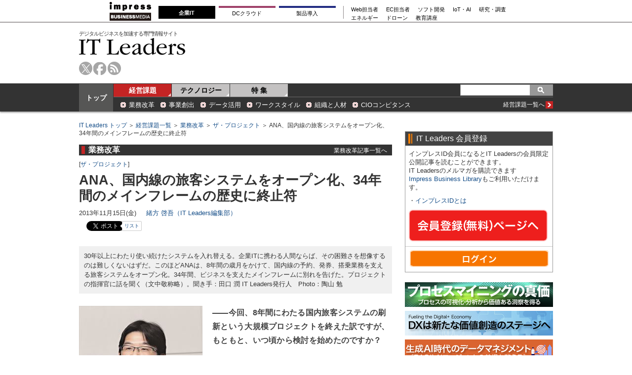

--- FILE ---
content_type: text/html; charset=utf-8
request_url: https://it.impress.co.jp/articles/-/10706
body_size: 22079
content:
<!DOCTYPE html>
<html lang="ja">
<head>
<meta charset="utf-8">
<title>ANA、国内線の旅客システムをオープン化、34年間のメインフレームの歴史に終止符 | IT Leaders</title>
<meta name="description" content="30年以上にわたり使い続けたシステムを入れ替える。企業ITに携わる人間ならば、その困難さを想像するのは難しくないはずだ。このほどANAは、8年間の歳月をかけて、国内線の予約、発券、搭乗業務を支える旅客システムをオープン化。34年間、ビジネスを支えたメインフレームに別れを告げた。プロジェクトの指揮官に話を聞く（文中敬称略）。聞き手：田口 潤 IT Leaders発行人　Photo：陶山 勉" />
<meta name="keywords" content="全日本空輸,レガシーマイグレーション,運輸・交通,航空,itleaders,it,情報システム,it情報,情報メディア" />
<link rel="canonical" href="https://it.impress.co.jp/articles/-/10706">
<link rel="next" href="?page=2">
<link rel="stylesheet" type="text/css" href="/common/css/v1/html5reset.css?rd=202405151030">
<link rel="stylesheet" href="/resources/css/v1/base.css?rd=202405151030" />
<link rel="stylesheet" href="/resources/css/v1/article.css?rd=202405151030" type="text/css" />
<link rel="stylesheet" href="/resources/css/v1/print.css?rd=202405151030" type="text/css" media="print" />

<!--[if lt IE 9]>
<script src="/common/js/v1/html5shiv.js?rd=202405151030"></script>
<![endif]-->
<!--[if (gte IE 6)&(lte IE 8)]>
<script type="text/javascript" src="/common/js/v1/selectivizr.js?rd=202405151030"></script>
<![endif]-->

<link rel="icon" sizes="16x16" href="/common/images/favicon.ico?rd=202405151030">
<meta property="fb:app_id" content="1392397924314310">
<meta property="og:locale" content="ja_JP">
<meta property="og:site_name" content="IT Leaders">
<meta property="og:title" content="ANA、国内線の旅客システムをオープン化、34年間のメインフレームの歴史に終止符 | IT Leaders">
<meta property="og:image" content="https://it.impress.co.jp/mwimgs/3/8/400/img_38f14b07f56fc315c6cfc8c940c2a6af5482.jpg">
<meta property="og:url" content="https://it.impress.co.jp/articles/-/10706">
<meta property="og:type" content="article">
<meta property="og:description" content="30年以上にわたり使い続けたシステムを入れ替える。企業ITに携わる人間ならば、その困難さを想像するのは難しくないはずだ。このほどANAは、8年間の歳月をかけて、国内線の予約、発券、搭乗業務を支える旅客システムをオープン化。34年間、ビジネスを支えたメインフレームに別れを告げた。プロジェクトの指揮官に話を聞く（文中敬称略）。聞き手：田口 潤 IT Leaders発行人　Photo：陶山 勉">
<meta property="article:modified_time" content="2024-01-05T03:41:00Z"/> 
<meta name="cXenseParse:imp-articletype" content="member">

<script src="//ajax.googleapis.com/ajax/libs/jquery/1.11.3/jquery.min.js"></script>
<script src="//ajax.googleapis.com/ajax/libs/jqueryui/1.11.3/jquery-ui.min.js"></script>

<link rel="stylesheet" href="/common/js/lib/fancybox/jquery.fancybox.css">
<script src="/common/js/lib/fancybox/jquery.fancybox.pack.js"></script>
<script src="/common/js/lib/jquery.hoverIntent.minified.js"></script>
<!-- GeoEdge start -->
<script>
	window.grumi = {  
		cfg: {
			advs: {
				'73612282': true,
				'4723006721': true,
				'4693239831': true,
				'4696899522': true,
				'4719544775': true,
				'4719232311': true,
				'4693770225': true,
				'4704798158': true,
				'4487036810': true,
				'4757304394': true,
				'73661362': true,
				'4945929806': true,
				'91406122': true,
				'109470322': true,
				'5290088345': true,
				'5316270393': true,
				'5359049171': true
				},
			},
                key: '73a9870c-4ca2-4a34-a1a6-376ab3858cb8'
        };
</script>
<script src="//rumcdn.geoedge.be/73a9870c-4ca2-4a34-a1a6-376ab3858cb8/grumi-ip.js" async></script>
<!-- GeoEdge end -->

<script async src="https://securepubads.g.doubleclick.net/tag/js/gpt.js" crossorigin="anonymous"></script>
<script>
  window.googletag = window.googletag || {cmd: []};
  googletag.cmd.push(function() {
    googletag.defineSlot('/49282802/ipc-itleaders/pc-all/super01', [728, 90], 'div-gpt-ad-ipc-itleaders-pc-all-super01').addService(googletag.pubads());
    googletag.defineSlot('/49282802/ipc-itleaders/pc-all/rect01', [[300, 250], [300, 300], [300, 600]], 'div-gpt-ad-ipc-itleaders-pc-all-rect01').addService(googletag.pubads());
    googletag.defineSlot('/49282802/ipc-itleaders/pc-all/rect02', [[300, 300], [300, 600], [300, 250]], 'div-gpt-ad-ipc-itleaders-pc-all-rect02').addService(googletag.pubads());
    googletag.defineSlot('/49282802/ipc-itleaders/pc-all/rect03', [[300, 600], [300, 300], [300, 250]], 'div-gpt-ad-ipc-itleaders-pc-all-rect03').addService(googletag.pubads());
    googletag.defineSlot('/49282802/ipc-itleaders/pc-all/text01', [630, 25], 'div-gpt-ad-ipc-itleaders-pc-all-text01').addService(googletag.pubads());
    googletag.defineSlot('/49282802/ipc-itleaders/pc-all/text02', [630, 25], 'div-gpt-ad-ipc-itleaders-pc-all-text02').addService(googletag.pubads());
    googletag.pubads().collapseEmptyDivs();
    googletag.enableServices();
  });
</script>


<!-- Start Visual Website Optimizer Asynchronous Code -->
<script type='text/javascript'>
var _vwo_code=(function(){
var account_id=331885,
settings_tolerance=2000,
library_tolerance=2500,
use_existing_jquery=false,
/* DO NOT EDIT BELOW THIS LINE */
f=false,d=document;return{use_existing_jquery:function(){return use_existing_jquery;},library_tolerance:function(){return library_tolerance;},finish:function(){if(!f){f=true;var a=d.getElementById('_vis_opt_path_hides');if(a)a.parentNode.removeChild(a);}},finished:function(){return f;},load:function(a){var b=d.createElement('script');b.src=a;b.type='text/javascript';b.innerText;b.onerror=function(){_vwo_code.finish();};d.getElementsByTagName('head')[0].appendChild(b);},init:function(){settings_timer=setTimeout('_vwo_code.finish()',settings_tolerance);var a=d.createElement('style'),b='body{opacity:0 !important;filter:alpha(opacity=0) !important;background:none !important;}',h=d.getElementsByTagName('head')[0];a.setAttribute('id','_vis_opt_path_hides');a.setAttribute('type','text/css');if(a.styleSheet)a.styleSheet.cssText=b;else a.appendChild(d.createTextNode(b));h.appendChild(a);this.load('//dev.visualwebsiteoptimizer.com/j.php?a='+account_id+'&u='+encodeURIComponent(d.URL)+'&r='+Math.random());return settings_timer;}};}());_vwo_settings_timer=_vwo_code.init();
</script>
<!-- End Visual Website Optimizer Asynchronous Code -->


<script>
dataLayer = [{
  category: '編集記事,コラム,業務改革,member,業務システム,メインフレーム',
  tag: '全日本空輸,レガシーマイグレーション,運輸・交通,航空',
}];
</script>
<!-- Google Tag Manager 2022/5/12 added-->
<script>(function(w,d,s,l,i){w[l]=w[l]||[];w[l].push({'gtm.start':
new Date().getTime(),event:'gtm.js'});var f=d.getElementsByTagName(s)[0],
j=d.createElement(s),dl=l!='dataLayer'?'&l='+l:'';j.async=true;j.src=
'https://www.googletagmanager.com/gtm.js?id='+i+dl;f.parentNode.insertBefore(j,f);
})(window,document,'script','dataLayer','GTM-NG57RSR');</script>
<!-- End Google Tag Manager -->


</head>

<body>
  

<!-- top script -->
<!-- Google Tag Manager (noscript) 2022/5/12 added-->
<noscript><iframe src="https://www.googletagmanager.com/ns.html?id=GTM-NG57RSR"
height="0" width="0" style="display:none;visibility:hidden"></iframe></noscript>
<!-- End Google Tag Manager (noscript) -->



<header id="header">
  <div class="header-copy bgBasic1">
<!-- Global Navigation -->
<div class="gnavi-bm">
  <dl>

    <dt><a href="https://www.impress.co.jp/business.html#03_bm" target="_blank"><img src="[data-uri]" alt="インプレス ビジネスメディア" title="インプレスのビジネス向けWebメディア" width="84" height="38"/></a>
    </dt>

    <dd>
      <ul class="gnavi-1">
        <li class="gnavi-itl"><span title="IT Leaders">企業IT</span></li>
        <li class="gnavi-cloudwatch"><a href="https://cloud.watch.impress.co.jp/?utm_source=it.impress.co.jp&utm_medium=referral&utm_campaign=global-navigation&utm_content=itl" title="クラウド Watch" target="_blank">DCクラウド</a></li>
        <li class="gnavi-ibl"><a href="https://b-library.impress.co.jp/?utm_source=it.impress.co.jp&utm_medium=referral&utm_campaign=global-navigation&utm_content=itl" title="Impress Business Library" target="_blank">製品導入</a></li>
      </ul>
      <div class="gnavi-2">
        <ul>
          <li class="gnavi-webtan"><a href="https://webtan.impress.co.jp/?utm_source=it.impress.co.jp&utm_medium=referral&utm_campaign=global-navigation&utm_content=itl" title="Web担当者フォーラム" target="_blank">Web担当者</a></li>
          <li class="gnavi-nettan"><a href="https://netshop.impress.co.jp/?utm_source=it.impress.co.jp&utm_medium=referral&utm_campaign=global-navigation&utm_content=itl" title="ネットショップ担当者フォーラム" target="_blank">EC担当者</a></li>
          <li class="gnavi-thinkit"><a href="https://thinkit.co.jp/?utm_source=it.impress.co.jp&utm_medium=referral&utm_campaign=global-navigation&utm_content=itl" title="Think IT" target="_blank">ソフト開発</a></li>
          <li class="gnavi-digitalx"><a href="https://dcross.impress.co.jp/?utm_source=it.impress.co.jp&utm_medium=referral&utm_campaign=global-navigation&utm_content=itl" title="DIGITAL X" target="_blank">IoT・AI</a></li>
          <li class="gnavi-ill"><a href="https://research.impress.co.jp/?utm_source=it.impress.co.jp&utm_medium=referral&utm_campaign=global-navigation&utm_content=itl" title="インプレス総合研究所" target="_blank">研究・調査</a></li>
        </ul>
        <ul>
          <li class="gnavi-sgforum"><a href="https://sgforum.impress.co.jp/?utm_source=it.impress.co.jp&utm_medium=referral&utm_campaign=global-navigation&utm_content=itl" title="SmartGridフォーラム" target="_blank">エネルギー</a></li>
          <li class="gnavi-drone"><a href="https://drone-journal.impress.co.jp/?utm_source=it.impress.co.jp&utm_medium=referral&utm_campaign=global-navigation&utm_content=itl" title="ドローンジャーナル" target="_blank">ドローン</a></li>
          <li class="gnavi-seminar"><a href="https://coeteco.impress.co.jp/?utm_source=it.impress.co.jp&utm_medium=referral&utm_campaign=global-navigation&utm_content=itl" title="インプレス・アカデミー powered by コエテコカレッジ" target="_blank">教育講座</a></li>
        </ul>
      </div>
    </dd>


  </dl>
</div>
<!-- Global Navigation -->

<!-- Global Navigation css -->
<style type="text/css">
.gnavi-bm{
  width: 100%;
  font-family: 'メイリオ',Meiryo,'ヒラギノ角ゴ Pro W3','Hiragino Kaku Gothic Pro','ＭＳ Ｐゴシック',sans-serif;
  font-size: 8.5pt;
  padding: 3px 0 2px;
  background: #fff;
  border-bottom: 2px solid #a4a0a1;
  margin-bottom:5px;
}
.gnavi-bm a{
  text-decoration:none;
  color:#000 !important;
}
.gnavi-bm a:hover{
  color:#9a9a9a !important;
  text-decoration:none !important;
}
.gnavi-bm dl{
  width:837px;
  letter-spacing:-.4em;
  margin:0 auto;
}
.gnavi-bm dl:after{
  content:"";
  display:block;
  clear:both;
}
.gnavi-bm dt,
.gnavi-bm dd,
.gnavi-bm ul,
.gnavi-bm li,
.gnavi-bm a,
.gnavi-bm div,
.gnavi-bm span,
.gnavi-bm img{
  display:inline-block;
  vertical-align:middle;
  margin:0;
  padding:0;
  box-sizing:border-box;
}
.gnavi-bm dt{
  width:84px;
  height:38px;
}
.gnavi-bm dd{
  width:753px;
  padding-top: 5px;
  padding-left:15px;
  border-bottom:none !important; /* for webtan*/
  line-height:1.5;
}
.gnavi-bm li{
  text-align:center;
  line-height:1;
  letter-spacing:normal;
}
.gnavi-bm .gnavi-1{
  margin-right:15px;
  padding-right:8px;
  border-right:1px solid #8f898b;
}
.gnavi-bm .gnavi-1 li{
  margin-right:7px;
}
.gnavi-bm .gnavi-1 a,
.gnavi-bm .gnavi-1 span{
  width: 115px;
  padding-top: 0.5em;
  padding-right: 0;
  padding-left: 0;
  padding-bottom: 0.5em;
  border-top: 4px solid #ccc;
}
.gnavi-bm .gnavi-1 span{
  color:#fff;
  font-weight:bold;
  background:#999;
  border-color:#999;
  padding-top: 0.4em;
  padding-right: 0;
  padding-left: 0;
  padding-bottom: 0.6em;
}
.gnavi-bm .gnavi-2{
  width:47%;
  font-size:95%;
  text-align:left;
}
.gnavi-bm .gnavi-2 li{
  margin-right:1.5em;
}
.gnavi-bm .gnavi-itl a{ border-top-color:#000; }
.gnavi-bm .gnavi-itl span{ background:#000; border-color:#000; }
.gnavi-bm .gnavi-cloudwatch a{ border-top-color:#9f4169; }
.gnavi-bm .gnavi-cloudwatch span{ background:#9f4169; border-color:#9f4169; }
.gnavi-bm .gnavi-ibl a{ border-top-color:#222c82; }
.gnavi-bm .gnavi-ibl span{ background:#222c82; border-color:#222c82; }
.gnavi-bm .gnavi-webtan a{ border-top-color:#ff5f8b; }
.gnavi-bm .gnavi-webtan span{ background:#ff5f8b; border-color:#ff5f8b; }
.gnavi-bm .gnavi-nettan a{ border-top-color:#ff2c00; }
.gnavi-bm .gnavi-nettan span{ background:#ff2c00; border-color:#ff2c00; }
.gnavi-bm .gnavi-thinkit a{ border-top-color:#009500; }
.gnavi-bm .gnavi-thinkit span{ background:#009500; border-color:#009500; }
.gnavi-bm .gnavi-digitalx a{ border-top-color:#006d86; }
.gnavi-bm .gnavi-digitalx span{ background:#006d86; border-color:#006d86; }
.gnavi-bm .gnavi-ill a{ border-top-color:#CE0D19; }
.gnavi-bm .gnavi-ill span{ background:#CE0D19; border-color:#CE0D19; }
.gnavi-bm .gnavi-sgforum a{ border-top-color:#2c78d2; }
.gnavi-bm .gnavi-sgforum span{ background:#2c78d2; border-color:#2c78d2; }
.gnavi-bm .gnavi-findit a{ border-top-color:#868650; }
.gnavi-bm .gnavi-findit span{ background:#868650; border-color:#868650; }
.gnavi-bm .gnavi-seminar a{ border-top-color:#95c3ff; }
.gnavi-bm .gnavi-seminar span{ background:#95c3ff; border-color:#95c3ff; }
.gnavi-bm .gnavi-drone a{ border-top-color:#2a2a2a; }
.gnavi-bm .gnavi-drone span{ background:#2a2a2a; border-color:#2a2a2a; }

@media only screen and (max-width:767px) {
  .gnavi-bm {
  display:none;
  }
}
</style>
<!-- Global Navigation css -->

  </div>
  <section id="header-wp" class="common-wp clearfix">
    
<div class="ad-superbanner right" style="background-color:white;">
<!-- /49282802/ipc-itleaders/pc-all/super01 -->
<div id='div-gpt-ad-ipc-itleaders-pc-all-super01' style='min-width: 728px; min-height: 90px;'>
  <script>
    googletag.cmd.push(function() { googletag.display('div-gpt-ad-ipc-itleaders-pc-all-super01'); });
  </script>
</div>
</div>

    <div class="logo left">
      <span>デジタルビジネスを加速する専門情報サイト</span>
      <a href="/">IT Leaders</a>
    </div>
    <ul class="header-tools left clearfix">
      <li class="tw"><a href="https://twitter.com/itleaders_jp">twitter</a></li>
      <li class="fb"><a href="https://www.facebook.com/impress.itl">facebook</a></li>
      <li class="rss"><a href="/list/feed/rss">rss</a></li>
    </ul>
  </section>
  <section id="header-navwp" class="bgBasic">
    <div class="common-wp clearfix">
      <div class="nav-00 fontBlock3"><a href="/">トップ</a></div>
      <nav id="header-nav" class="left">
        <ul id="genre-nav" class="clearfix left fontBlock3">
          <li class="nav-01 current"><a href="/ud/management">経営課題</a></li>
          <li class="nav-02"><a href="/ud/technology">テクノロジー</a></li>
          <li class="nav-03"><a href="/ud/feature">特 集</a></li>
        </ul>




<form class="common-search right clearfix bgBasic3" method="get" action="/search">
	<input name="fulltext" type="text" class="text-search" value="" />
	<input name="" type="submit" value="" class="btn-search sprite" />
</form>

      </nav>
      <div id="subgenre-nav" class="left">
        <dl class="subgenre-category clearfix fontBlock2">
          <dd><a href="/subcategory/m000005">業務改革</a></dd>
          <dd><a href="/subcategory/m000002">事業創出</a></dd>
          <dd><a href="/subcategory/m000007">データ活用</a></dd>
          <dd><a href="/subcategory/m000009">ワークスタイル</a></dd>
          <dd><a href="/subcategory/m000010">組織と人材</a></dd>
          <dd><a href="/subcategory/m000014">CIOコンピタンス</a></dd>
          <dt class="fontBlock1"><a href="/ud/management" class="clearfix"><span class="sprite more">more</span><span class="right">経営課題一覧へ</span></a></dt>
        </dl>
        <dl class="subgenre-category clearfix fontBlock2 technology-category" style="display:none;">
          <dd><a href="/subcategory/t000038">ユーザー動向</a></dd>
          <dd><a href="/subcategory/t000044">プロセスマイニング</a></dd>
          <dd><a href="/subcategory/t000041">AI</a></dd>
          <dd><a href="/subcategory/t000042">RPA</a></dd>
          <dd><a href="/subcategory/t000014">セキュリティ</a></dd>
          <dd><a href="/subcategory/t000025">データマネジメント</a></dd>
          <dt class="fontBlock1"><a href="/ud/technology" class="clearfix"><span class="sprite more">more</span><span class="right">テクノロジー一覧へ</span></a></dt>
        </dl>
      </div>
    </div>
  </section>
</header>
<script>
$(function(){
 $('#genre-nav li').on('mouseenter',function(){
   var idx = $('#genre-nav li').index(this);
   var dl = $('#subgenre-nav dl');
   if (idx==0) {
    $('#genre-nav li').removeClass('current');
    $('#genre-nav li').eq(0).addClass('current');
    if (dl.eq(0).is(':visible')){
    } else {
     dl.eq(1).hide();
     dl.eq(0).show();
    }
   } else if (idx==1) {
    $('#genre-nav li').removeClass('current');
    $('#genre-nav li').eq(1).addClass('current');
    if (dl.eq(1).is(':visible')){
    } else {
     dl.eq(0).hide();
     dl.eq(1).show();
    }
   }
 });


});
</script>

  <div class="common-wp clearfix">
    <article id="main-column">

      
<div class="breadcrumb fontBlock1">
<a href="/">IT Leaders トップ</a> ＞ <a href="/ud/management">経営課題一覧</a> ＞ <a href="/subcategory/m000005">業務改革</a> ＞ <a href="/subcategory/m000005/c230006">ザ・プロジェクト</a> ＞ ANA、国内線の旅客システムをオープン化、34年間のメインフレームの歴史に終止符
</div>
<div id="article-signage">
  <div class="subgenre-bar brCommon clearfix">
    <span class="bdBasic3">業務改革</span>
    <a href="/subcategory/m000005">業務改革記事一覧へ</a>
  </div>
  <p class="fontSs">[<a href="/category/c230006">ザ・プロジェクト</a>]</p>
  <div class="article-ttl">
    <h1>ANA、国内線の旅客システムをオープン化、34年間のメインフレームの歴史に終止符</h1>
    
  </div>
  <p class="fontS"><span>2013年11月15日(金)</span><span><a href="/search/author/%E7%B7%92%E6%96%B9%20%E5%95%93%E5%90%BE">緒方 啓吾（IT Leaders編集部）</a></span></p>


<div class="article-sns clearfix">
  <div class="common-sns">
    <!--<div class="fb-like" data-href="https://it.impress.co.jp/articles/-/10706" data-layout="button_count" data-action="like" data-size="small" data-show-faces="true" data-share="true"></div>-->
    <div class="fb-like" data-href="https://it.impress.co.jp/articles/-/10706" data-layout="button_count" data-action="like" data-size="small" data-share="false"></div>
  </div>
  <div class="common-sns twitter">
    <a href="https://twitter.com/share" class="twitter-share-button" data-url="https://it.impress.co.jp/articles/-/10706" data-text="ANA、国内線の旅客システムをオープン化、34年間のメインフレームの歴史に終止符" data-via="itleaders_jp" data-lang="ja" data-count="none"></a>
    <label>
      <a href="https://twitter.com/search?ref_src=twsrc%5Etfw&amp;q=https://it.impress.co.jp/articles/-/10706" target="_blank">リスト</a>
    </label>
  </div>
  <div class="common-sns">
    <a href="http://b.hatena.ne.jp/entry/https://it.impress.co.jp/articles/-/10706" class="hatena-bookmark-button" data-hatena-bookmark-title="ANA、国内線の旅客システムをオープン化、34年間のメインフレームの歴史に終止符" data-hatena-bookmark-layout="basic-counter" data-hatena-bookmark-lang="en" title="hatena bookmark"><img src="https://b.st-hatena.com/images/v4/public/entry-button/button-only@2x.png" alt="" width="20" height="20" style="border: none;" /></a>
  </div>
  <div class="common-sns">
    <a data-pocket-label="pocket" data-pocket-count="horizontal" class="pocket-btn" data-lang="en" data-save-url="https://it.impress.co.jp/articles/-/10706"></a>
  </div>
</div>

</div>

      
<div class="ad-pr-text fontBlock1">
<!-- /49282802/ipc-itleaders/pc-all/text01 -->
<div id='div-gpt-ad-ipc-itleaders-pc-all-text01' style='min-width: 630px; min-height: 25px;'>
  <script>
    googletag.cmd.push(function() { googletag.display('div-gpt-ad-ipc-itleaders-pc-all-text01'); });
  </script>
</div>

<!-- /49282802/ipc-itleaders/pc-all/text02 -->
<div id='div-gpt-ad-ipc-itleaders-pc-all-text02' style='min-width: 630px; min-height: 25px;'>
  <script>
    googletag.cmd.push(function() { googletag.display('div-gpt-ad-ipc-itleaders-pc-all-text02'); });
  </script>
</div>
</div>

      <div class="article-summary bgBasic2 fontS">
        <p>30年以上にわたり使い続けたシステムを入れ替える。企業ITに携わる人間ならば、その困難さを想像するのは難しくないはずだ。このほどANAは、8年間の歳月をかけて、国内線の予約、発券、搭乗業務を支える旅客システムをオープン化。34年間、ビジネスを支えたメインフレームに別れを告げた。プロジェクトの指揮官に話を聞く（文中敬称略）。聞き手：田口 潤 IT Leaders発行人　Photo：陶山 勉
</p>
      </div>

<div id="article-editor">
<div class="imagebox-left"><img alt="全日本空輸 業務プロセス改革室ITサービス推進部国内旅客チームリーダー金子 肇 氏" src="/mwimgs/2/8/-/img_28671b0a5d4213ff7a54c773df347bf112799.jpg" />
<div class="image-caption">全日本空輸<br />
業務プロセス改革室 ITサービス推進部<br />
国内旅客チームリーダー<br />
金子 肇 氏</div>
</div>

<p class="interview_q">――今回、8年間にわたる国内旅客システムの刷新という大規模プロジェクトを終えた訳ですが、もともと、いつ頃から検討を始めたのですか？</p>

<p><span class="interview_a">金子：</span>&ldquo;次&rdquo;を考え始めたのは、2000年頃だったと思います。30年以上にわたって、メインフレームを使い続けてきましたが、そのころから限界を感じ始めていたのです。</p>

<p>　コストについては、必要経費ですから、それほど問題視していませんでしたが、むしろ、技術者の確保には頭を悩ませていました。市場からメインフレームが徐々に姿を消すにつれ、技術者も減ってきていたのです。今後もシステムは継続的にエンハンス（強化）していかなければなりません。開発に必要な人員を市場から調達できなくなるかもしれない。そんな不安を感じるようになっていたのです。</p>

<p>　航空業界は、とにかく競争が激しいんです。新幹線や高速バスといったライバルに加えて、海外ではLCCが登場していました。だから、時宜に応じて、新しいサービスを投入できるよう、開発リソースをいつでも確保できる体制を整えておく必要がありました。</p>


<div class="member-article-authbox_ttl" style="clear:both;">
  <span>この記事の続きをお読みいただくには、<br>会員登録（無料）が必要です</span>
</div>
<div class="member-article-authbox clearfix">

  <div class="member-authbox">
    <div class="member-authbox_inline">
      <a href="https://bm-id.impress.co.jp/adduser/email?from=itl&redirect_to=it%2Fauth%2Fal%2F%3Freturn_to%3D%252Farticles%252F-%252F10706" class="signin"><img src="/common/images/v1/member/btn_signin_off_2.png?rd=20190128" alt="IT Leaders 会員登録（無料）ページヘ" width="281" height="64" onmouseover="this.src='/common/images/v1/member/btn_signin_on_2.png?rd=20190128'" onmouseout="this.src='/common/images/v1/member/btn_signin_off_2.png?rd=20190128'"></a>
    </div>
  </div>

  <div class="member-authbox">
    <div class="member-authbox_inline">
      <a href="/auth/login?return_to=/articles/-/10706" class="signin"><img src="/common/images/v1/member/btn_login_kiji_off_2.png?rd=20160418" alt="ログインして記事を読む" width="281" height="64" onmouseover="this.src='/common/images/v1/member/btn_login_kiji_on_2.png?rd=20190128'" onmouseout="this.src='/common/images/v1/member/btn_login_kiji_off_2.png?rd=20190128'"></a>
    </div>
  </div>

</div>



<div class="page-next font110 nolink">
  <span class="colorCopy"><span>【次ページ】</span></span>
</div>

</div>

<div class="common-pagination">
	<ul>
		<li class="current colorCopy">1</li>
		<li class="colorCopy">2</li>
		<li class="colorCopy">3</li>
		<li class="colorCopy">4</li>
		<li class="colorCopy">5</li>
		<li class="next colorCopy">次へ　<span class="arrow sprite">＞</span></li>
	</ul>
</div>



      <div class="bottom-tools">
        
<div class="article-sns clearfix">
  <div class="common-sns">
    <!--<div class="fb-like" data-href="https://it.impress.co.jp/articles/-/10706" data-layout="button_count" data-action="like" data-size="small" data-show-faces="true" data-share="true"></div>-->
    <div class="fb-like" data-href="https://it.impress.co.jp/articles/-/10706" data-layout="button_count" data-action="like" data-size="small" data-share="false"></div>
  </div>
  <div class="common-sns twitter">
    <a href="https://twitter.com/share" class="twitter-share-button" data-url="https://it.impress.co.jp/articles/-/10706" data-text="ANA、国内線の旅客システムをオープン化、34年間のメインフレームの歴史に終止符" data-via="itleaders_jp" data-lang="ja" data-count="none"></a>
    <label>
      <a href="https://twitter.com/search?ref_src=twsrc%5Etfw&amp;q=https://it.impress.co.jp/articles/-/10706" target="_blank">リスト</a>
    </label>
  </div>
  <div class="common-sns">
    <a href="http://b.hatena.ne.jp/entry/https://it.impress.co.jp/articles/-/10706" class="hatena-bookmark-button" data-hatena-bookmark-title="ANA、国内線の旅客システムをオープン化、34年間のメインフレームの歴史に終止符" data-hatena-bookmark-layout="basic-counter" data-hatena-bookmark-lang="en" title="hatena bookmark"><img src="https://b.st-hatena.com/images/v4/public/entry-button/button-only@2x.png" alt="" width="20" height="20" style="border: none;" /></a>
  </div>
  <div class="common-sns">
    <a data-pocket-label="pocket" data-pocket-count="horizontal" class="pocket-btn" data-lang="en" data-save-url="https://it.impress.co.jp/articles/-/10706"></a>
  </div>
</div>

      </div>

      
<div class="article-bottom">

<div class="article-bottom-backnumber common-article-bottom clearfix">
  <div class="ttl">バックナンバー</div>
  <ul class="fontM">
    <li><a href="/articles/-/28717">データカタログ整備から広がるデータドリブン企業への変革─みんなの銀行が挑むデータマネジメント実践の軌跡</a><span class="colorDate">（2026/01/28）</span></li>
    <li><a href="/articles/-/28605">400万件超の商品マスターをクラウドに移行、食品流通のデジタル化を加速する情報インフラへ─ジャパン・インフォレックス</a><span class="colorDate">（2025/12/26）</span></li>
    <li><a href="/articles/-/28407">“データ/AI Ready”な経営へ─住友電工の「グローバルデータ活用基盤」構築の軌跡</a><span class="colorDate">（2025/12/15）</span></li>
    <li><a href="/articles/-/28505">オリンパスが挑む、医療機器ソフトウェア開発の”産業革命”</a><span class="colorDate">（2025/10/20）</span></li>
    <li><a href="/articles/-/28427">「データ活用宣言」を起点に広がるデータ文化─三菱電機の全社データマネジメント実践</a><span class="colorDate">（2025/10/01）</span></li>
  </ul>
  <a href="/category/c230006" class="backnumber-more fontSs">ザ・プロジェクト一覧へ<span class="sprite more"></span></a>
</div>


<div class="article-bottom-keyword bgBasic2">
	<div class="ttl sprite">関連キーワード</div>
	<p class="fontSs"><a href="/search/word/%E5%85%A8%E6%97%A5%E6%9C%AC%E7%A9%BA%E8%BC%B8">全日本空輸</a> / <a href="/search/word/%E3%83%AC%E3%82%AC%E3%82%B7%E3%83%BC%E3%83%9E%E3%82%A4%E3%82%B0%E3%83%AC%E3%83%BC%E3%82%B7%E3%83%A7%E3%83%B3">レガシーマイグレーション</a> / <a href="/search/word/%E9%81%8B%E8%BC%B8%E3%83%BB%E4%BA%A4%E9%80%9A">運輸・交通</a> / <a href="/search/word/%E8%88%AA%E7%A9%BA">航空</a></p>
</div>


<div id="_popIn_recommend"></div>
<div class="article-bottom-related common-article-bottom">
  <div class="ttl">関連記事</div>
  <ul class="clearfix fontM">
    <li class="clearfix odd">
      <a href="/articles/-/28835">
        <div class="left img">
          <span><img src="/mwimgs/d/b/80x60/img_db6adb6ec19a978c0e3e8abaaaf4653e303857.jpg" /></span>
        </div>
      </a>
      <p class="right"><a href="/articles/-/28835">工場の従業員がAIシステムを内製開発─ダイハツ工業が実践する「現場起点のDX」の軌跡</a></p>
    </li>
    <li class="clearfix ">
      <a href="/articles/-/28864">
        <div class="left img">
          <span><img src="/mwimgs/9/d/80x60/img_9dcd6fd2d877567fc1815748bb433804271506.jpg" /></span>
        </div>
      </a>
      <p class="right"><a href="/articles/-/28864">AI Readyな組織はアジャイルな試行錯誤の先に─グローバル調査が示す先行企業の特徴と実践のポイント</a></p>
    </li>
    <li class="clearfix odd">
      <a href="/articles/-/28919">
        <div class="left img">
          <span><img src="/mwimgs/0/7/80x60/img_075099e368b53ffddea179de2de6aa3178602.jpg" /></span>
        </div>
      </a>
      <p class="right"><a href="/articles/-/28919">AIオペレーターはどこまで人間に近づけたのか？─自律思考のAI音声応対サービス「X-Ghost」が目指すもの</a></p>
    </li>
    <li class="clearfix ">
      <a href="/articles/-/28918">
        <div class="left img">
          <span><img src="/mwimgs/e/9/80x60/img_e922fdf1cbb4e21ba08e8de703e7ddb0474465.png" /></span>
        </div>
      </a>
      <p class="right"><a href="/articles/-/28918">EY新日本、生成AI活用の書類解析システムが本稼働、顧客3805社の監査で利用可能に</a></p>
    </li>
  </ul>
</div>


<div class="common-wpaper commonWp fontM">
  <div class="brCommon common-bar clearfix">
    <h2 class="left"><span class="ttl sprite">おすすめのホワイトペーパー</span></h2>
    <a href="https://b-library.impress.co.jp/" class="clearfix" target="_blank"><span class="sprite more">more</span><span class="right">「製品&#47;サービス資料ダウンロードサイト「Impress Business Library」へ」</span></a>
  </div>
  <ul>
    <li>
      <a href="https://b-library.impress.co.jp/list/category/%E6%A5%AD%E5%8B%99%E3%82%B7%E3%82%B9%E3%83%86%E3%83%A0%EF%BC%88ERP%E3%83%BB%E4%BC%9A%E8%A8%88%E7%B3%BB%29"><span>業務システム</span></a>
      <a href="https://b-library.impress.co.jp/ud/product/code/WD-2025-0115">2027年4月強制適用へ待ったなし、施行迫る「新リース会計基準」対応の勘所【IT Leaders特別編集版】</a>
    </li>
    <li>
      <a href="https://b-library.impress.co.jp/list/category/AI"><span>生成AI/AIエージェント</span></a>
      <a href="https://b-library.impress.co.jp/ud/product/code/WD-2025-0111">成否のカギは「データ基盤」に─生成AI時代のデータマネジメント【IT Leaders特別編集号】</a>
    </li>
    <li>
      <a href="https://b-library.impress.co.jp/list/category/AI"><span>フィジカルAI</span></a>
      <a href="https://b-library.impress.co.jp/ud/product/code/WD-2025-0102">AI/ロボット─Society 5.0に向けた社会実装が広がる【DIGITAL X/IT Leaders特別編集号】</a>
    </li>
    <li>
      <a href="https://b-library.impress.co.jp/list/category/%E3%82%BB%E3%82%AD%E3%83%A5%E3%83%AA%E3%83%86%E3%82%A3"><span>メールセキュリティ</span></a>
      <a href="https://b-library.impress.co.jp/ud/product/code/WD-2024-0046">導入のみならず運用時の“ポリシー上げ”が肝心[DMARC導入&運用の極意]【IT Leaders特別編集号】</a>
    </li>
    <li>
      <a href="https://b-library.impress.co.jp/list/category/%E3%82%BB%E3%82%AD%E3%83%A5%E3%83%AA%E3%83%86%E3%82%A3"><span>ゼロトラスト戦略</span></a>
      <a href="https://b-library.impress.co.jp/ud/product/code/WD-2024-0114">ランサムウェア、AI詐欺…最新脅威に抗するデジタル免疫力を！[前提のゼロトラスト、不断のサイバーハイジーン]【IT Leaders特別編集号】</a>
    </li>
  </ul>
</div>


<div class="common-special commonWp fontM">
  <div class="brCommon common-bar clearfix">
    <h2 class="left"><span class="ttl sprite">トピックス</span></h2>
    <strong class="right fontM">[Sponsored]</strong>
  </div>
  <ul class="clearfix">
    <li class="clearfix">
      <a href="/articles/-/28784">
        <div class="img left">
          <span><img src="/mwimgs/3/3/80x60/img_333e185b6af9c8e4c22d2ce3084a7d4d103175.png" alt="" /><span>
        </div>
      </a>
      <p class="right"><a href="/articles/-/28784">VDIの導入コストを抑制！ コストコンシャスなエンタープライズクラスの仮想デスクトップ「Parallels RAS」とは</a></p>
    </li>
    <li class="clearfix">
      <a href="/articles/-/28753">
        <div class="img left">
          <span><img src="/mwimgs/c/2/80x60/img_c28a1b3394f6b7d37c7366ff4b3ddc6886117.jpg" alt="" /><span>
        </div>
      </a>
      <p class="right"><a href="/articles/-/28753">AI時代の“基幹インフラ”へ──NEC・NOT A HOTEL・DeNAが語るZoomを核にしたコミュニケーション変革とAI活用法</a></p>
    </li>
    <li class="clearfix">
      <a href="/articles/-/28677">
        <div class="img left">
          <span><img src="/mwimgs/1/7/80x60/img_173360fc7c03684d0d3cff24decfe75a53930.jpg" alt="" /><span>
        </div>
      </a>
      <p class="right"><a href="/articles/-/28677">加速するZoomの進化、エージェント型AIでコミュニケーションの全領域を変革─「Zoom主催リアルイベント Zoomtopia On the Road Japan」レポート</a></p>
    </li>
    <li class="clearfix">
      <a href="/articles/-/28721">
        <div class="img left">
          <span><img src="/mwimgs/e/5/80x60/img_e5c083276dc41e2f0432ac4a9f697a97234022.jpg" alt="" /><span>
        </div>
      </a>
      <p class="right"><a href="/articles/-/28721">14年ぶりに到来したチャンスをどう活かす？企業価値向上とセキュリティ強化・運用効率化をもたらす自社だけの“ドメイン”とは</a></p>
    </li>
    <li class="clearfix">
      <a href="/articles/-/28684">
        <div class="img left">
          <span><img src="/mwimgs/b/1/80x60/img_b11d23ddc966ea86313ae6d8181f71b2327203.jpg" alt="" /><span>
        </div>
      </a>
      <p class="right"><a href="/articles/-/28684">生成AI導入が迫るIT部門改革―従業員エンゲージメント向上に貢献するRidgelinezの処方箋</a></p>
    </li>
    <li class="clearfix">
      <a href="/articles/-/28664">
        <div class="img left">
          <span><img src="/mwimgs/f/6/80x60/img_f639e5d46029a92842f5d97bc8868958347483.jpg" alt="" /><span>
        </div>
      </a>
      <p class="right"><a href="/articles/-/28664">生成AI時代に求められるオンプレミス基盤─電力急増と機密性への対応策</a></p>
    </li>
    <li class="clearfix">
      <a href="/articles/-/28401">
        <div class="img left">
          <span><img src="/mwimgs/7/b/80x60/img_7b1f18e41b1771052de72f0f86bef37c284328.jpg" alt="" /><span>
        </div>
      </a>
      <p class="right"><a href="/articles/-/28401">AIエージェントと協働する時代の“備え”─Microsoft Securityが描くAI Readyなセキュリティ戦略</a></p>
    </li>
    <li class="clearfix">
      <a href="/articles/-/28257">
        <div class="img left">
          <span><img src="/mwimgs/d/5/80x60/img_d58f3b74c1691b095b2e017338ba0753244933.jpg" alt="" /><span>
        </div>
      </a>
      <p class="right"><a href="/articles/-/28257">生成AIからAgentic AIへ―HCLSoftware CRO Rajiv Shesh氏に聞く、企業価値創造の課題に応える「X-D-Oフレームワーク」</a></p>
    </li>
    <li class="clearfix">
      <a href="/articles/-/27694">
        <div class="img left">
          <span><img src="/mwimgs/3/2/80x60/img_32ad73b1c295d42f0e4e2fdac6ab5eab306908.jpg" alt="" /><span>
        </div>
      </a>
      <p class="right"><a href="/articles/-/27694">食品・消費財業界の共通課題が「店舗周りの断絶の壁」─“MDM×データサービス”が打開の鍵に</a></p>
    </li>
    <li class="clearfix">
      <a href="/articles/-/28138">
        <div class="img left">
          <span><img src="/mwimgs/f/d/80x60/img_fd36e03f54932378ae4d2e244cd9383f236175.jpg" alt="" /><span>
        </div>
      </a>
      <p class="right"><a href="/articles/-/28138">「データ理解のためのデータ」準備が成功のカギに─プロセスインテリジェンスが示す生成AI活用の現実解</a></p>
    </li>
    <li class="clearfix">
      <a href="/articles/-/28113">
        <div class="img left">
          <span><img src="/mwimgs/a/a/80x60/img_aabf3dc4502125945e26ccf153b367d4305549.jpg" alt="" /><span>
        </div>
      </a>
      <p class="right"><a href="/articles/-/28113">「プラグアンドゲイン・アプローチ」がプロセス変革のゲームチェンジャー。業務プロセスの持続的な改善を後押しする「SAP Signavio」</a></p>
    </li>
    <li class="clearfix">
      <a href="/articles/-/28109">
        <div class="img left">
          <span><img src="/mwimgs/b/4/80x60/img_b4c746f5347602c0f787c2c488aeac12346564.jpg" alt="" /><span>
        </div>
      </a>
      <p class="right"><a href="/articles/-/28109">BPMとプロセスマイニングで継続的なプロセス改善を行う仕組みを構築、NTTデータ イントラマートがすすめる変革のアプローチ</a></p>
    </li>
    <li class="clearfix">
      <a href="/articles/-/27954">
        <div class="img left">
          <span><img src="/mwimgs/7/2/80x60/img_724402799818d4edb436e9ca22332b16203344.jpg" alt="" /><span>
        </div>
      </a>
      <p class="right"><a href="/articles/-/27954">1億人に近いdポイントクラブ会員基盤のデータを活用したデジタルマーケティングでカスタマーファーストを追求</a></p>
    </li>
    <li class="clearfix">
      <a href="/articles/-/27751">
        <div class="img left">
          <span><img src="/mwimgs/7/3/80x60/img_73c9a012acc1ec7fe3e976bacd738a44322195.jpg" alt="" /><span>
        </div>
      </a>
      <p class="right"><a href="/articles/-/27751">SAP 2027年問題をDX推進のチャンスに変える！ MDMを起点とするデータ統合基盤の構築方法とは</a></p>
    </li>
    <li class="clearfix">
      <a href="/articles/-/27725">
        <div class="img left">
          <span><img src="/mwimgs/4/a/80x60/img_4afc990dc36816f28a37cb9050363ae6402333.jpg" alt="" /><span>
        </div>
      </a>
      <p class="right"><a href="/articles/-/27725">AIに真の力を発揮させるデータ活用に不可欠な「ビジネスメタデータ」の意義と整備法</a></p>
    </li>
    <li class="clearfix">
      <a href="/articles/-/27707">
        <div class="img left">
          <span><img src="/mwimgs/8/d/80x60/img_8d265897c4c5aaf109c122a1cdc49986200082.jpg" alt="" /><span>
        </div>
      </a>
      <p class="right"><a href="/articles/-/27707">生成AI時代のデータ急増への“処方箋”。容量、電力効率、運用問題を抜本解消可能なストレージとは？</a></p>
    </li>
    <li class="clearfix">
      <a href="/articles/-/27711">
        <div class="img left">
          <span><img src="/mwimgs/7/f/80x60/img_7fd331019a27e16f385827a6cc5ff2f4334368.jpg" alt="" /><span>
        </div>
      </a>
      <p class="right"><a href="/articles/-/27711">既存データから新たな示唆を得る─エンタープライズ企業の先進事例に見るAI SaaSのインパクト</a></p>
    </li>
    <li class="clearfix">
      <a href="/articles/-/27664">
        <div class="img left">
          <span><img src="/mwimgs/1/5/80x60/img_15ad86ecd7ffe908065b2fd1b2a27147580819.png" alt="" /><span>
        </div>
      </a>
      <p class="right"><a href="/articles/-/27664">タクシーアプリ「GO」のデータ活用と、Google Cloudが目指す生成AIデータエージェントを解説</a></p>
    </li>
    <li class="clearfix">
      <a href="/articles/-/27622">
        <div class="img left">
          <span><img src="/mwimgs/8/0/80x60/img_80e51c892f530b1e6611a1c3a28cd9ad413003.jpg" alt="" /><span>
        </div>
      </a>
      <p class="right"><a href="/articles/-/27622">新規開発推進の鍵はエンジニアの“あらゆる”業務効率化、生成AI機能は何にどう効く？</a></p>
    </li>
    <li class="clearfix">
      <a href="/articles/-/27629">
        <div class="img left">
          <span><img src="/mwimgs/b/2/80x60/img_b296309e2e1ee1308fc01da746591e83143243.jpg" alt="" /><span>
        </div>
      </a>
      <p class="right"><a href="/articles/-/27629">差分は資産、現場の知恵で勝つ─欧米型とは一線を画す日本独自の製造DX戦略</a></p>
    </li>
    <li class="clearfix">
      <a href="/articles/-/27739">
        <div class="img left">
          <span><img src="/mwimgs/7/e/80x60/img_7e93eff24bbfefb97b7199e728f26b30444560.jpg" alt="" /><span>
        </div>
      </a>
      <p class="right"><a href="/articles/-/27739">データで切り拓く！ デジタルバンク「みんなの銀行」の競争力を高めるデータマネジメント</a></p>
    </li>
    <li class="clearfix">
      <a href="/articles/-/27715">
        <div class="img left">
          <span><img src="/mwimgs/d/2/80x60/img_d2794ed17b3e8e008184389989929c10651635.png" alt="" /><span>
        </div>
      </a>
      <p class="right"><a href="/articles/-/27715">MDMプロジェクト成功への道筋。障壁を乗り越え、成果を出すための実践的アプローチ</a></p>
    </li>
    <li class="clearfix">
      <a href="/articles/-/27696">
        <div class="img left">
          <span><img src="/mwimgs/5/c/80x60/img_5c75f07dcf91279a8f404c80626c2038608289.png" alt="" /><span>
        </div>
      </a>
      <p class="right"><a href="/articles/-/27696">ServiceNowが推進する、ノーコード開発と生成AIによるアプリ開発とガバナンス確保のアプローチ</a></p>
    </li>
    <li class="clearfix">
      <a href="/articles/-/27755">
        <div class="img left">
          <span><img src="/mwimgs/1/9/80x60/img_1957830183e8ba1c1173666a90a7c65c289135.jpg" alt="" /><span>
        </div>
      </a>
      <p class="right"><a href="/articles/-/27755">ROBONが提唱する、人材／スキル不足の時代になすべきデータ活用の新アプローチ</a></p>
    </li>
    <li class="clearfix">
      <a href="/articles/-/27745">
        <div class="img left">
          <span><img src="/mwimgs/c/4/80x60/img_c486edd0b63cd26abc0be6256faa4ea7310954.jpg" alt="" /><span>
        </div>
      </a>
      <p class="right"><a href="/articles/-/27745">セゾンテクノロジーが提案する、生成AIとデータカタログで作る「柔軟で変化に強いデータ分析基盤」</a></p>
    </li>
    <li class="clearfix">
      <a href="/articles/-/27723">
        <div class="img left">
          <span><img src="/mwimgs/e/3/80x60/img_e3b79ebafc36d0a55c25779e706ccc25192039.jpg" alt="" /><span>
        </div>
      </a>
      <p class="right"><a href="/articles/-/27723">DevOps＆オブザーバビリティでICT基盤を強化、三越伊勢丹グループの変革を支える</a></p>
    </li>
    <li class="clearfix">
      <a href="/articles/-/27669">
        <div class="img left">
          <span><img src="/mwimgs/4/d/80x60/img_4d3278e1696363594c3ea89b4a387d73545170.png" alt="" /><span>
        </div>
      </a>
      <p class="right"><a href="/articles/-/27669">「Vポイント」のCCCMKホールディングスがSnowflakeで構築した大規模データ基盤を解説</a></p>
    </li>
    <li class="clearfix">
      <a href="/articles/-/27728">
        <div class="img left">
          <span><img src="/mwimgs/5/b/80x60/img_5bb3a503fca6eac43ddf468738d11262375413.jpg" alt="" /><span>
        </div>
      </a>
      <p class="right"><a href="/articles/-/27728">中央集権型と自律分散型の両方式に適用可能なデータ基盤構築とデータマネジメントを実践</a></p>
    </li>
    <li class="clearfix">
      <a href="/articles/-/27675">
        <div class="img left">
          <span><img src="/mwimgs/d/4/80x60/img_d493e1b65e39dc191e6425fcc6bcf81f131154.jpg" alt="" /><span>
        </div>
      </a>
      <p class="right"><a href="/articles/-/27675">DXの本格化と生成AIがもたらしたデータマネジメント新局面における課題解決とは</a></p>
    </li>
    <li class="clearfix">
      <a href="/articles/-/27641">
        <div class="img left">
          <span><img src="/mwimgs/4/3/80x60/img_437d0b9022e31f8a9babc26387579609316629.jpg" alt="" /><span>
        </div>
      </a>
      <p class="right"><a href="/articles/-/27641">分散データの壁を超える実践的アプローチ─「データ仮想化」でビジネスを加速する</a></p>
    </li>
    <li class="clearfix">
      <a href="/articles/-/27686">
        <div class="img left">
          <span><img src="/mwimgs/4/8/80x60/img_48802be7448966fa34f15efc284b81b8187680.jpg" alt="" /><span>
        </div>
      </a>
      <p class="right"><a href="/articles/-/27686">AI本格活用期のデータマネジメント実践講座─データパイプラインの最新像とグローバル先進事例</a></p>
    </li>
    <li class="clearfix">
      <a href="/articles/-/27617">
        <div class="img left">
          <span><img src="/mwimgs/e/e/80x60/img_eec41a2d1e4c6e3c012df84999cc8ca1247831.jpg" alt="" /><span>
        </div>
      </a>
      <p class="right"><a href="/articles/-/27617">荏原製作所が取り組むデータ仮想化基盤によるデータ利活用。直面した課題とその解決策とは</a></p>
    </li>
    <li class="clearfix">
      <a href="/articles/-/27690">
        <div class="img left">
          <span><img src="/mwimgs/d/9/80x60/img_d9d2e839fa06fd14a3d5fa6661804197646799.png" alt="" /><span>
        </div>
      </a>
      <p class="right"><a href="/articles/-/27690">日本企業と生成AIが「ちょうどいい関係」を築くための3ステップ、さくらインターネットが提言</a></p>
    </li>
    <li class="clearfix">
      <a href="/articles/-/27674">
        <div class="img left">
          <span><img src="/mwimgs/d/2/80x60/img_d268e21519b806c93234dc5c3b47244a596646.png" alt="" /><span>
        </div>
      </a>
      <p class="right"><a href="/articles/-/27674">生成AIによる開発で“有識者依存”からの脱却を！ 目指すはコード生成を越えた開発プロセスの一気通貫</a></p>
    </li>
    <li class="clearfix">
      <a href="/articles/-/27621">
        <div class="img left">
          <span><img src="/mwimgs/e/7/80x60/img_e7978a81e6c6ca1d784f75c72b6d61f2528745.png" alt="" /><span>
        </div>
      </a>
      <p class="right"><a href="/articles/-/27621">企業におけるデータの利活用のあるべき姿とは？ AutoMLプラットフォームで叶える「未来志向型」の意思決定</a></p>
    </li>
    <li class="clearfix">
      <a href="/articles/-/27632">
        <div class="img left">
          <span><img src="/mwimgs/1/a/80x60/img_1a1cc4a47f92110f6a7d42cb3524fe92313511.jpg" alt="" /><span>
        </div>
      </a>
      <p class="right"><a href="/articles/-/27632">先進企業で広がる「AIのためのデータマネジメント」、そして「データマネジメントのためのAI」とは？</a></p>
    </li>
  </ul>
</div>

</div>


    </article>
    
<aside id="aside" class="right">



<div class="ad-rectangle">
<!-- /49282802/ipc-itleaders/pc-all/rect01 -->
<div id='div-gpt-ad-ipc-itleaders-pc-all-rect01' style='min-width: 300px; min-height: 250px;'>
  <script>
    googletag.cmd.push(function() { googletag.display('div-gpt-ad-ipc-itleaders-pc-all-rect01'); });
  </script>
</div>
</div>


<div class="aside-login common-aside">
  <div class="member-authbox-ttl">IT Leaders 会員登録</div>
  <div class="member-authbox_inline">
    <p class="fontS">インプレスID会員になるとIT Leadersの会員限定公開記事を読むことができます。<br>IT Leadersのメルマガを購読できます<br><a href="https://b-library.impress.co.jp/" target="_blank">Impress Business Library</a>もご利用いただけます。</p>
    <p class="fontS">・<a href="https://bm-id.impress.co.jp/policy/about" target="_blank">インプレスIDとは</a></p>
    <a href="https://bm-id.impress.co.jp/adduser/email?from=itl&redirect_to=it%2Fauth%2Fal%2F%3Freturn_to%3D%252Farticles%252F-%252F10706" class="signin"><img src="/common/images/v1/member/btn_signin_off_2.png" alt="IT Leaders 会員登録（無料）ページヘ" width="281" height="64" onmouseover="this.src='/common/images/v1/member/btn_signin_on_2.png'" onmouseout="this.src='/common/images/v1/member/btn_signin_off_2.png'"></a>
  </div>
  <div class="member-authbox_login">
    <a href="/auth/login?return_to=/articles/-/10706"><img src="/common/images/v1/member/btn_login_off_2.png" alt="ログイン" width="281" height="34" onmouseover="this.src='/common/images/v1/member/btn_login_on_2.png'" onmouseout="this.src='/common/images/v1/member/btn_login_off_2.png'"></a>
  </div>
</div>



<div class="aside-free">
<p style="margin-bottom:5px;"><a href="/subcategory/f000082"><img alt="[特集]プロセスマイニングの真価" class="sidebar-banner-img" height="50" src="/mwimgs/f/3/-/img_f3427aaf591387df721a1d76295d2bfc34331.png" width="300" /></a></p>

<p style="margin-bottom:5px;"><a href="/ud/sp/site/s000015"><img alt="DXは新たな価値創造のステージへ─デジタルを前提にビジネスを再構築・最適化する" class="sidebar-banner-img" height="50" src="/mwimgs/0/9/-/img_338dd8fe795a6858c913f428ef851a5125581.png" width="300" /></a></p>

<p style="margin-bottom:5px;"><a href="/subcategory/f000080"><img alt="[特集]生成AI時代のデータマネジメント─RAGやAIエージェントの前提を整える" class="sidebar-banner-img" height="50" src="/mwimgs/8/6/-/img_86739d43badb7afddeb4a1335684aba822449.png" width="300" /></a></p>

<p style="margin-bottom:5px;"><a href="/ud/sp/site/s000014"><img alt="社会を持続可能にする“GovTech”の実像" class="sidebar-banner-img" height="50" src="/mwimgs/0/9/-/img_1e017843dd73c0f4f8cf74cae4b19ebf28308.png" width="300" /></a></p>

<p style="margin-bottom:5px;"><a href="/subcategory/f000081"><img alt="[特集]デジタルリーダーシップ本質論─IT部門の責務と重要テクノロジー" class="sidebar-banner-img" height="50" src="/mwimgs/e/f/-/img_8e418182d42ed787bab814fc24d6371724234.png" width="300" /></a></p>

</div>


<div class="aside-info common-aside">
	<div class="ttl-wp bgBasic asideTtl fontBlock3 clearfix">
		<span class="ttl fontBlock3">お知らせ</span>
	</div>
	<ul class="fontS">
		<li>
			<p><a href="/info/info20230419" target="_blank">[IT Leadersをご利用のインプレスID会員の皆様へ] 機能強化に関するご案内</a><span class="date colorDate">（2023/4/19）</span></p>
		</li>
		<li>
			<p><a href="/info/info20221214" target="_blank">記事の続きが読めないなどの不具合発生時の対応につきまして</a><span class="date colorDate">（2022/12/14）</span></p>
		</li>
		<li>
			<p><a href="/info/maintenance2022" target="_blank">定期メンテナンスのお知らせ</a><span class="date colorDate">（2022/10/14）</span></p>
		</li>
		<li>
			<p><a href="/info/recruitment" target="_blank">[IT Leaders編集部より] 編集スタッフ募集のお知らせ</a><span class="date colorDate">（Recruiting）</span></p>
		</li>
	</ul>
</div>


<div class="aside-special common-aside">
  <div class="ttl-wp asideTtl bgBasic clearfix">
    <span class="ttl left fontBlock3">トピックス</span>
    <strong class="right fontBlock1">[Sponsored]</strong>
  </div>
  <ul class="fontS">
    <li class="clearfix">
      <p class="left"><a href="/articles/-/28784">VDIの導入コストを抑制！ コストコンシャスなエンタープライズクラスの仮想デスクトップ「Parallels RAS」とは</a></p>
      <a href="/articles/-/28784">
        <div class="right img">
          <span><img src="/mwimgs/3/3/80x60/img_333e185b6af9c8e4c22d2ce3084a7d4d103175.png" alt="" /></span>
        </div>
      </a>
    </li>
    <li class="clearfix">
      <p class="left"><a href="/articles/-/28753">AI時代の“基幹インフラ”へ──<br />NEC・NOT A HOTEL・DeNAが語る<br />Zoomを核にしたコミュニケーション変革とAI活用法</a></p>
      <a href="/articles/-/28753">
        <div class="right img">
          <span><img src="/mwimgs/c/2/80x60/img_c28a1b3394f6b7d37c7366ff4b3ddc6886117.jpg" alt="" /></span>
        </div>
      </a>
    </li>
    <li class="clearfix">
      <p class="left"><a href="/articles/-/28677">加速するZoomの進化、エージェント型AIでコミュニケーションの全領域を変革<br />─「Zoom主催リアルイベント Zoomtopia On the Road Japan」レポート</a></p>
      <a href="/articles/-/28677">
        <div class="right img">
          <span><img src="/mwimgs/1/7/80x60/img_173360fc7c03684d0d3cff24decfe75a53930.jpg" alt="" /></span>
        </div>
      </a>
    </li>
    <li class="clearfix">
      <p class="left"><a href="/articles/-/28721">14年ぶりに到来したチャンスをどう活かす？<br />企業価値向上とセキュリティ強化・運用効率化をもたらす自社だけの“ドメイン”とは</a></p>
      <a href="/articles/-/28721">
        <div class="right img">
          <span><img src="/mwimgs/e/5/80x60/img_e5c083276dc41e2f0432ac4a9f697a97234022.jpg" alt="" /></span>
        </div>
      </a>
    </li>
    <li class="clearfix">
      <p class="left"><a href="/articles/-/28684">生成AI導入が迫るIT部門改革―従業員エンゲージメント向上に貢献するRidgelinezの処方箋</a></p>
      <a href="/articles/-/28684">
        <div class="right img">
          <span><img src="/mwimgs/b/1/80x60/img_b11d23ddc966ea86313ae6d8181f71b2327203.jpg" alt="" /></span>
        </div>
      </a>
    </li>
    <li class="clearfix">
      <p class="left"><a href="/articles/-/28664">生成AI時代に求められるオンプレミス基盤─電力急増と機密性への対応策</a></p>
      <a href="/articles/-/28664">
        <div class="right img">
          <span><img src="/mwimgs/f/6/80x60/img_f639e5d46029a92842f5d97bc8868958347483.jpg" alt="" /></span>
        </div>
      </a>
    </li>
    <li class="clearfix">
      <p class="left"><a href="/articles/-/28401">AIエージェントと協働する時代の“備え”─Microsoft Securityが描くAI Readyなセキュリティ戦略</a></p>
      <a href="/articles/-/28401">
        <div class="right img">
          <span><img src="/mwimgs/7/b/80x60/img_7b1f18e41b1771052de72f0f86bef37c284328.jpg" alt="" /></span>
        </div>
      </a>
    </li>
    <li class="clearfix">
      <p class="left"><a href="/articles/-/28257">生成AIからAgentic AIへ―HCLSoftware CRO Rajiv Shesh氏に聞く、企業価値創造の課題に応える「X-D-Oフレームワーク」</a></p>
      <a href="/articles/-/28257">
        <div class="right img">
          <span><img src="/mwimgs/d/5/80x60/img_d58f3b74c1691b095b2e017338ba0753244933.jpg" alt="" /></span>
        </div>
      </a>
    </li>
    <li class="clearfix">
      <p class="left"><a href="/articles/-/27694">食品・消費財業界の共通課題が「店舗周りの断絶の壁」─“MDM×データサービス”が打開の鍵に</a></p>
      <a href="/articles/-/27694">
        <div class="right img">
          <span><img src="/mwimgs/3/2/80x60/img_32ad73b1c295d42f0e4e2fdac6ab5eab306908.jpg" alt="" /></span>
        </div>
      </a>
    </li>
    <li class="clearfix">
      <p class="left"><a href="/articles/-/28138">「データ理解のためのデータ」準備が成功のカギに─プロセスインテリジェンスが示す生成AI活用の現実解</a></p>
      <a href="/articles/-/28138">
        <div class="right img">
          <span><img src="/mwimgs/f/d/80x60/img_fd36e03f54932378ae4d2e244cd9383f236175.jpg" alt="" /></span>
        </div>
      </a>
    </li>
    <li class="clearfix">
      <p class="left"><a href="/articles/-/28113">「プラグアンドゲイン・アプローチ」がプロセス変革のゲームチェンジャー。業務プロセスの持続的な改善を後押しする「SAP Signavio」</a></p>
      <a href="/articles/-/28113">
        <div class="right img">
          <span><img src="/mwimgs/a/a/80x60/img_aabf3dc4502125945e26ccf153b367d4305549.jpg" alt="" /></span>
        </div>
      </a>
    </li>
    <li class="clearfix">
      <p class="left"><a href="/articles/-/28109">BPMとプロセスマイニングで継続的なプロセス改善を行う仕組みを構築、NTTデータ イントラマートがすすめる変革のアプローチ</a></p>
      <a href="/articles/-/28109">
        <div class="right img">
          <span><img src="/mwimgs/b/4/80x60/img_b4c746f5347602c0f787c2c488aeac12346564.jpg" alt="" /></span>
        </div>
      </a>
    </li>
    <li class="clearfix">
      <p class="left"><a href="/articles/-/27954">1億人に近いdポイントクラブ会員基盤のデータを活用したデジタルマーケティングでカスタマーファーストを追求</a></p>
      <a href="/articles/-/27954">
        <div class="right img">
          <span><img src="/mwimgs/7/2/80x60/img_724402799818d4edb436e9ca22332b16203344.jpg" alt="" /></span>
        </div>
      </a>
    </li>
    <li class="clearfix">
      <p class="left"><a href="/articles/-/27751">SAP 2027年問題をDX推進のチャンスに変える！ MDMを起点とするデータ統合基盤の構築方法とは</a></p>
      <a href="/articles/-/27751">
        <div class="right img">
          <span><img src="/mwimgs/7/3/80x60/img_73c9a012acc1ec7fe3e976bacd738a44322195.jpg" alt="" /></span>
        </div>
      </a>
    </li>
    <li class="clearfix">
      <p class="left"><a href="/articles/-/27725">AIに真の力を発揮させるデータ活用に不可欠な「ビジネスメタデータ」の意義と整備法</a></p>
      <a href="/articles/-/27725">
        <div class="right img">
          <span><img src="/mwimgs/4/a/80x60/img_4afc990dc36816f28a37cb9050363ae6402333.jpg" alt="" /></span>
        </div>
      </a>
    </li>
    <li class="clearfix">
      <p class="left"><a href="/articles/-/27707">生成AI時代のデータ急増への“処方箋”。容量、電力効率、運用問題を抜本解消可能なストレージとは？</a></p>
      <a href="/articles/-/27707">
        <div class="right img">
          <span><img src="/mwimgs/8/d/80x60/img_8d265897c4c5aaf109c122a1cdc49986200082.jpg" alt="" /></span>
        </div>
      </a>
    </li>
    <li class="clearfix">
      <p class="left"><a href="/articles/-/27711">既存データから新たな示唆を得る─エンタープライズ企業の先進事例に見るAI SaaSのインパクト</a></p>
      <a href="/articles/-/27711">
        <div class="right img">
          <span><img src="/mwimgs/7/f/80x60/img_7fd331019a27e16f385827a6cc5ff2f4334368.jpg" alt="" /></span>
        </div>
      </a>
    </li>
    <li class="clearfix">
      <p class="left"><a href="/articles/-/27664">タクシーアプリ「GO」のデータ活用と、Google Cloudが目指す生成AIデータエージェントを解説</a></p>
      <a href="/articles/-/27664">
        <div class="right img">
          <span><img src="/mwimgs/1/5/80x60/img_15ad86ecd7ffe908065b2fd1b2a27147580819.png" alt="" /></span>
        </div>
      </a>
    </li>
    <li class="clearfix">
      <p class="left"><a href="/articles/-/27622">新規開発推進の鍵はエンジニアの“あらゆる”業務効率化、生成AI機能は何にどう効く？</a></p>
      <a href="/articles/-/27622">
        <div class="right img">
          <span><img src="/mwimgs/8/0/80x60/img_80e51c892f530b1e6611a1c3a28cd9ad413003.jpg" alt="" /></span>
        </div>
      </a>
    </li>
    <li class="clearfix">
      <p class="left"><a href="/articles/-/27629">差分は資産、現場の知恵で勝つ─欧米型とは一線を画す日本独自の製造DX戦略</a></p>
      <a href="/articles/-/27629">
        <div class="right img">
          <span><img src="/mwimgs/b/2/80x60/img_b296309e2e1ee1308fc01da746591e83143243.jpg" alt="" /></span>
        </div>
      </a>
    </li>
    <li class="clearfix">
      <p class="left"><a href="/articles/-/27739">データで切り拓く！ デジタルバンク「みんなの銀行」の競争力を高めるデータマネジメント</a></p>
      <a href="/articles/-/27739">
        <div class="right img">
          <span><img src="/mwimgs/7/e/80x60/img_7e93eff24bbfefb97b7199e728f26b30444560.jpg" alt="" /></span>
        </div>
      </a>
    </li>
    <li class="clearfix">
      <p class="left"><a href="/articles/-/27715">MDMプロジェクト成功への道筋。障壁を乗り越え、成果を出すための実践的アプローチ</a></p>
      <a href="/articles/-/27715">
        <div class="right img">
          <span><img src="/mwimgs/d/2/80x60/img_d2794ed17b3e8e008184389989929c10651635.png" alt="" /></span>
        </div>
      </a>
    </li>
    <li class="clearfix">
      <p class="left"><a href="/articles/-/27696">ServiceNowが推進する、ノーコード開発と生成AIによるアプリ開発とガバナンス確保のアプローチ</a></p>
      <a href="/articles/-/27696">
        <div class="right img">
          <span><img src="/mwimgs/5/c/80x60/img_5c75f07dcf91279a8f404c80626c2038608289.png" alt="" /></span>
        </div>
      </a>
    </li>
    <li class="clearfix">
      <p class="left"><a href="/articles/-/27755">ROBONが提唱する、人材／スキル不足の時代になすべきデータ活用の新アプローチ</a></p>
      <a href="/articles/-/27755">
        <div class="right img">
          <span><img src="/mwimgs/1/9/80x60/img_1957830183e8ba1c1173666a90a7c65c289135.jpg" alt="" /></span>
        </div>
      </a>
    </li>
    <li class="clearfix">
      <p class="left"><a href="/articles/-/27745">セゾンテクノロジーが提案する、生成AIとデータカタログで作る「柔軟で変化に強いデータ分析基盤」</a></p>
      <a href="/articles/-/27745">
        <div class="right img">
          <span><img src="/mwimgs/c/4/80x60/img_c486edd0b63cd26abc0be6256faa4ea7310954.jpg" alt="" /></span>
        </div>
      </a>
    </li>
    <li class="clearfix">
      <p class="left"><a href="/articles/-/27723">DevOps＆オブザーバビリティでICT基盤を強化、三越伊勢丹グループの変革を支える</a></p>
      <a href="/articles/-/27723">
        <div class="right img">
          <span><img src="/mwimgs/e/3/80x60/img_e3b79ebafc36d0a55c25779e706ccc25192039.jpg" alt="" /></span>
        </div>
      </a>
    </li>
    <li class="clearfix">
      <p class="left"><a href="/articles/-/27669">「Vポイント」のCCCMKホールディングスがSnowflakeで構築した大規模データ基盤を解説</a></p>
      <a href="/articles/-/27669">
        <div class="right img">
          <span><img src="/mwimgs/4/d/80x60/img_4d3278e1696363594c3ea89b4a387d73545170.png" alt="" /></span>
        </div>
      </a>
    </li>
    <li class="clearfix">
      <p class="left"><a href="/articles/-/27728">中央集権型と自律分散型の両方式に適用可能なデータ基盤構築とデータマネジメントを実践</a></p>
      <a href="/articles/-/27728">
        <div class="right img">
          <span><img src="/mwimgs/5/b/80x60/img_5bb3a503fca6eac43ddf468738d11262375413.jpg" alt="" /></span>
        </div>
      </a>
    </li>
    <li class="clearfix">
      <p class="left"><a href="/articles/-/27675">DXの本格化と生成AIがもたらしたデータマネジメント新局面における課題解決とは</a></p>
      <a href="/articles/-/27675">
        <div class="right img">
          <span><img src="/mwimgs/d/4/80x60/img_d493e1b65e39dc191e6425fcc6bcf81f131154.jpg" alt="" /></span>
        </div>
      </a>
    </li>
    <li class="clearfix">
      <p class="left"><a href="/articles/-/27641">分散データの壁を超える実践的アプローチ─「データ仮想化」でビジネスを加速する</a></p>
      <a href="/articles/-/27641">
        <div class="right img">
          <span><img src="/mwimgs/4/3/80x60/img_437d0b9022e31f8a9babc26387579609316629.jpg" alt="" /></span>
        </div>
      </a>
    </li>
    <li class="clearfix">
      <p class="left"><a href="/articles/-/27686">AI本格活用期のデータマネジメント実践講座─データパイプラインの最新像とグローバル先進事例</a></p>
      <a href="/articles/-/27686">
        <div class="right img">
          <span><img src="/mwimgs/4/8/80x60/img_48802be7448966fa34f15efc284b81b8187680.jpg" alt="" /></span>
        </div>
      </a>
    </li>
    <li class="clearfix">
      <p class="left"><a href="/articles/-/27617">荏原製作所が取り組むデータ仮想化基盤によるデータ利活用。直面した課題とその解決策とは</a></p>
      <a href="/articles/-/27617">
        <div class="right img">
          <span><img src="/mwimgs/e/e/80x60/img_eec41a2d1e4c6e3c012df84999cc8ca1247831.jpg" alt="" /></span>
        </div>
      </a>
    </li>
    <li class="clearfix">
      <p class="left"><a href="/articles/-/27690">日本企業と生成AIが「ちょうどいい関係」を築くための3ステップ、さくらインターネットが提言</a></p>
      <a href="/articles/-/27690">
        <div class="right img">
          <span><img src="/mwimgs/d/9/80x60/img_d9d2e839fa06fd14a3d5fa6661804197646799.png" alt="" /></span>
        </div>
      </a>
    </li>
    <li class="clearfix">
      <p class="left"><a href="/articles/-/27674">生成AIによる開発で“有識者依存”からの脱却を！ 目指すはコード生成を越えた開発プロセスの一気通貫</a></p>
      <a href="/articles/-/27674">
        <div class="right img">
          <span><img src="/mwimgs/d/2/80x60/img_d268e21519b806c93234dc5c3b47244a596646.png" alt="" /></span>
        </div>
      </a>
    </li>
    <li class="clearfix">
      <p class="left"><a href="/articles/-/27621">企業におけるデータの利活用のあるべき姿とは？ AutoMLプラットフォームで叶える「未来志向型」の意思決定</a></p>
      <a href="/articles/-/27621">
        <div class="right img">
          <span><img src="/mwimgs/e/7/80x60/img_e7978a81e6c6ca1d784f75c72b6d61f2528745.png" alt="" /></span>
        </div>
      </a>
    </li>
    <li class="clearfix">
      <p class="left"><a href="/articles/-/27632">先進企業で広がる「AIのためのデータマネジメント」、そして「データマネジメントのためのAI」とは？</a></p>
      <a href="/articles/-/27632">
        <div class="right img">
          <span><img src="/mwimgs/1/a/80x60/img_1a1cc4a47f92110f6a7d42cb3524fe92313511.jpg" alt="" /></span>
        </div>
      </a>
    </li>
  </ul>
</div>


<div class="ad-rectangle">
<!-- /49282802/ipc-itleaders/pc-all/rect02 -->
<div id='div-gpt-ad-ipc-itleaders-pc-all-rect02' style='min-width: 300px; min-height: 250px;'>
  <script>
    googletag.cmd.push(function() { googletag.display('div-gpt-ad-ipc-itleaders-pc-all-rect02'); });
  </script>
</div>
</div>




<div class="aside-tokusyu common-aside">
	<div class="ttl-wp fontBlock3 asideTtl clearfix"><span class="ttl">イチオシ特集</span></div>
	<div class="tokusyu-body clearfix">
		<strong class="tokusyu-ttl"><a href="/subcategory/f000082" class="colorNormal fontB">[特集]プロセスマイニングの真価─プロセスの可視化・分析から価値ある洞察を得る</a></strong>
		<a href="/subcategory/f000082"><img src="/mwimgs/3/f/120/img_3fd25d5a46d12f93477ff7ff556e19db22236.png" class="left img" width="120" /></a>
		<p class="right fontS">DXジャーニーは事業経営の鏡像たるビジネスプロセスの見直しと進化から始まり、それを可能にするのがプロセスマイニングだ。肥大化・複雑化・人依存から脱却し、プロセス変革を遂げるために何をなすべきか。最新動向を中心にその真価を追う。
			<a href="/subcategory/f000082" class="clearfix colorSpot fontM">イチオシ特集ページへ<span class="sprite more2 right">＞</span></a>
		</p>
	</div>
</div>




<div class="aside-ranking common-aside">
	<div class="ttl-wp bgBasic asideTtl fontBlock3 clearfix"><span class="ttl">アクセスランキング（総合）</span></div>
	<ul class="fontM">
		<li class=" rank1">
			<a href="/articles/-/28924">
				<span>1</span>
				<p>島根県、庁内220部署が使う財務会計システムにデジタルアダプションを導入</p>
			</a>
		</li>
		<li class="bgBasic2 rank2">
			<a href="/articles/-/28915">
				<span>2</span>
				<p>清水建設、デジタルツインとAIで重要インフラのひび割れ点検を効率化</p>
			</a>
		</li>
		<li class=" rank3">
			<a href="/articles/-/28922">
				<span>3</span>
				<p>IPA、「情報セキュリティ10大脅威 2026」を公開、AIの利用をめぐるサイバーリスクがランクイン</p>
			</a>
		</li>
		<li class="bgBasic2">
			<a href="/articles/-/28903">
				<span class="bgBasic1">4</span>
				<p>トラスコ中山、新基幹システム「パラダイス4」を稼働、SAP S/4HANA Cloudへ移行</p>
			</a>
		</li>
		<li class="">
			<a href="/articles/-/28864">
				<span class="bgBasic1">5</span>
				<p>AI Readyな組織はアジャイルな試行錯誤の先に─グローバル調査が示す先行企業の特徴と実践のポイント</p>
			</a>
		</li>
		<li class="bgBasic2">
			<a href="/articles/-/28929">
				<span class="bgBasic1">6</span>
				<p>SBI新生銀行、次期基幹システムをクラウド基盤の「次世代バンキングシステム」で刷新へ</p>
			</a>
		</li>
		<li class="">
			<a href="/articles/-/28835">
				<span class="bgBasic1">7</span>
				<p>工場の従業員がAIシステムを内製開発─ダイハツ工業が実践する「現場起点のDX」の軌跡</p>
			</a>
		</li>
		<li class="bgBasic2">
			<a href="/articles/-/28741">
				<span class="bgBasic1">8</span>
				<p>アスクル、ランサムウェア被害の調査結果を公表─原因は委託先アカウントの漏洩</p>
			</a>
		</li>
		<li class="">
			<a href="/articles/-/28927">
				<span class="bgBasic1">9</span>
				<p>4割がクラウドにデータ境界を、9割近くがマルチアカウント管理を採用─Datadog調査</p>
			</a>
		</li>
		<li class="bgBasic2">
			<a href="/articles/-/28909">
				<span class="bgBasic1">10</span>
				<p>サントリー、VOC分析にAIを導入、キーワードでは分類できなかった顧客の意図を可視化</p>
			</a>
		</li>
	</ul>
</div>


<div class="aside-event common-aside">
	<div class="ttl-wp asideTtl fontBlock3 clearfix"><span class="ttl">イベント</span></div>
	<ul class="fontM">
		<li>
			<div class="holding"><span class="bgcolor-ccc color-basic">ライブウェビナー</span>開催終了</div>
			<a href="https://academy.impress.co.jp/event/itl-aiagent2025/" target="_blank">
				<p>IT Leaders Tech Strategy LIVE [AIエージェントの戦力化はIT部門の仕事]</p>
			</a>
		</li>
		<li>
			<div class="holding"><span class="bgcolor-ccc color-basic">ライブウェビナー</span>開催終了</div>
			<a href="https://academy.impress.co.jp/event/pmc2025/" target="_blank">
				<p>プロセスマイニング コンファレンス 2025 LIVE</p>
			</a>
		</li>
		<li>
			<div class="holding"><span class="bgcolor-ccc color-basic">ライブウェビナー</span>開催終了</div>
			<a href="https://academy.impress.co.jp/event/itl-aisysdev2025/" target="_blank">
				<p>IT Leaders Tech Strategy LIVE [事業成長のカギは[情シスの開発力] 生成AI時代のシステム開発]</p>
			</a>
		</li>
		<li>
			<div class="holding"><span class="bgcolor-ccc color-basic">コンファレンス/セミナー</span>開催終了</div>
			<a href="https://academy.impress.co.jp/event/itl-zerotrust2024/" target="_blank">
				<p>IT Leaders Tech Strategy [前提のゼロトラスト、不断のサイバーハイジーン]</p>
			</a>
		</li>
		<li>
			<div class="holding"><span class="bgcolor-ccc color-basic">コンファレンス/セミナー</span>開催終了</div>
			<a href="https://academy.impress.co.jp/event/itl-ha2024/" target="_blank">
				<p>IT Leaders Tech Strategy LIVE [ハイパーオートメーション]実現への道筋</p>
			</a>
		</li>
	</ul>
</div>

<div class="aside-backnumber common-aside">
	<div class="ttl-wp bgBasic asideTtl fontBlock3 clearfix"><span class="ttl">電子版のご案内</span></div>
	<div class="backnumber-body clearfix">
		<a href="/ud/magazine"><img src="/mwimgs/7/e/100/img_7e190f4640c30626d189e31d42cb9f41506196.png" alt="" width="100" class="right" /></a>
		<div class="issue fontM"><span>雑誌バックナンバー（2016年まで）</span></div>
		<a href="/ud/magazine" class="mag-ttl fontB"></a>
		<p class="fontS">IT Leadersは、企業の情報システム部門にご所属、または経営に携わるお客様を対象としたIT専門誌です。事業部門、研究開発部門、間接部門等にご所属のお客様でも、ご所属企業（または団体）におけるIT化を推進されるお立場の方にもお読みいただけます。</p>
		<p class="link fontS right"><a href="/ud/magazine" class="clearfix">詳細はこちら<span class="sprite more">more</span></a></p>
	</div>
</div>


<div class="ad-rectangle">
<!-- /49282802/ipc-itleaders/pc-all/rect03 -->
<div id='div-gpt-ad-ipc-itleaders-pc-all-rect03' style='min-width: 300px; min-height: 250px;'>
  <script>
    googletag.cmd.push(function() { googletag.display('div-gpt-ad-ipc-itleaders-pc-all-rect03'); });
  </script>
</div>
</div>


<!--div class="aside-fb">

<div class="fb-page" data-href="https://www.facebook.com/impress.itl" data-tabs="timeline" data-width="300" data-height="400" data-small-header="false" data-adapt-container-width="true" data-hide-cover="false" data-show-facepile="true"><blockquote cite="https://www.facebook.com/impress.itl" class="fb-xfbml-parse-ignore"><a href="https://www.facebook.com/impress.itl">IT Leaders</a></blockquote></div>

</div-->


<!--<div class="ad-rectangle">
<a href="http://www.impressholdings.com/25th/" target="_blank"><img src="/common/images/v1/banner_25thLOGO-w300H70-01.png" alt="インプレスグループ創設25周年" /></a>
</div>-->



</aside>

    
<div class="common-description">
	<p class="fontS"><strong>ANA、国内線の旅客システムをオープン化、34年間のメインフレームの歴史に終止符</strong>30年以上にわたり使い続けたシステムを入れ替える。企業ITに携わる人間ならば、その困難さを想像するのは難しくないはずだ。このほどANAは、8年間の歳月をかけて、国内線の予約、発券、搭乗業務を支える旅客システムをオープン化。34年間、ビジネスを支えたメインフレームに別れを告げた。プロジェクトの指揮官に話を聞く（文中敬称略）。聞き手：田口 潤 IT Leaders発行人　Photo：陶山 勉
</p>
</div>

  </div>
  
<footer id="footer" class="bgBasic colorFooter fontBlock1">
  <div class="common-wp">
    <nav class="footer-nav">
      <ul>
        <li><a href="/info/about">このサイトについて</a></li>
        <li><a href="/list/info/terms">利用規約</a></li>
        <li><a href="https://bm-id.impress.co.jp/addmail/input?mc[]=it-leaders-weekly" target="_blank">メルマガ購読</a></li>
        <li><a href="http://ad.impress.co.jp/docs/it-leaders.htm" target="_blank">広告掲載のご案内</a></li>
        <li><a href="https://www.impress.co.jp/corporate.html" target="_blank">会社案内</a></li>
        <li><a href="https://www.impress.co.jp/privacy.html" target="_blank">プライバシーポリシー</a></li>
        <li><a href="https://www.impress.co.jp/specific_trade_law/index_bm.html" target="_blank">特定商取引法に基づく表示</a></li>
        <li><a href="/info/sitemap">サイトマップ</a></li>
      </ul>

      <ul style="margin-top:1em;">
        <li><a href="https://inquiry.impress.co.jp/?id=1" target="_blank">お問合せ</a></li>
        <li><a href="/list/info/faq">よくある質問</a></li>   
      </ul>
    </nav>
    <section class="group-link clearfix">
      <p class="left bgBasic1 font13">関連グループサイト</p>
      <ul class="left">
        <li><a href="https://www.impress.co.jp/" target="_blank">株式会社インプレス</a></li>
        <li class="line-clear"><a href="https://cloud.watch.impress.co.jp/cdc/" target="_blank">クラウド&amp;データセンター完全ガイド</a></li>
        <li><a href="https://thinkit.co.jp/" target="_blank">Think IT</a></li>
        <li><a href="https://webtan.impress.co.jp/" target="_blank">Web担当者Forum</a></li>
        <li><a href="https://research.impress.co.jp/" target="_blank">インプレス総合研究所</a></li>
        <li><a href="https://cloud.watch.impress.co.jp/" target="_blank">クラウド Watch</a></li>
        <li><a href="https://sgforum.impress.co.jp/" target="_blank">SmartGridフォーラム</a></li>
        <li class="line-clear"><a href="https://netshop.impress.co.jp/" target="_blank">ネットショップ担当者フォーラム</a></li>
        <li><a href="https://b-soudan.impress.co.jp/" target="_blank">ネットショップ担当者フォーラムお悩み相談室</a></li>
        <li><a href="https://b-library.impress.co.jp/" target="_blank">Impress Business Library</a></li>
        <li><a href="https://dcross.impress.co.jp/" target="_blank">DIGITAL X</a></li>
        <li><a href="https://drone-journal.impress.co.jp/" target="_blank">ドローンジャーナル</a></li>
        <li class="line-clear"><a href="https://coeteco.impress.co.jp/" target="_blank">インプレス・アカデミー</a></li>
      </ul>
    </section>
    <section class="copyright colorCopy">
      <p>Copyright &copy;2026 Impress Corporation. All rights reserved.<br />CIO Insight is a trademark of QuinStreet Inc.</p>
    </section>
  </div>
</footer>
<a id="gototop" href="#header" class="sprite totop">PAGE TOP</a>


<div id="fb-root"></div>
<script async defer crossorigin="anonymous" src="https://connect.facebook.net/ja_JP/sdk.js#xfbml=1&version=v7.0&appId=1392397924314310&autoLogAppEvents=1" nonce="5I49oeAr"></script>

<script>!function(d,s,id){var js,fjs=d.getElementsByTagName(s)[0],p=/^http:/.test(d.location)?'http':'https';if(!d.getElementById(id)){js=d.createElement(s);js.id=id;js.async=true;js.src=p+'://platform.twitter.com/widgets.js';fjs.parentNode.insertBefore(js,fjs);}}(document, 'script', 'twitter-wjs');</script>

<script type="text/javascript">!function(d,i){if(!d.getElementById(i)){var j=d.createElement("script");j.id=i;j.async=true;j.src="https://widgets.getpocket.com/v1/j/btn.js?v=1";var w=d.getElementById(i);d.body.appendChild(j);}}(document,"pocket-btn-js");</script>

<script type="text/javascript">!function(d,s,id){var js,fjs=d.getElementsByTagName(s)[0];if(!d.getElementById(id)){js=d.createElement(s);js.id=id;js.async=true;js.src="//b.hatena.ne.jp/js/bookmark_button.js";fjs.parentNode.insertBefore(js,fjs);}}(document,"script","hatena-wjs");</script>

<div class="measurement" style="display:none;">
<script type="text/javascript" src="/oo/imp/l.js"></script>
<script type="text/javascript">
//<![CDATA[
var miu = new MiU();
miu.locationInfo['media'] = 'it.impress.co.jp';
miu.locationInfo['skin'] = 'leafs/default';
miu.locationInfo['id'] = '10706';
miu.locationInfo['category'] = 'c230006';
miu.locationInfo['subcategory'] = ',m000005,extra[subcategories][exclusive],t000010,t000001,';
miu.locationInfo['model'] = '';
miu.locationInfo['modelid'] = '';
miu.go();
//]]>
</script><noscript><div><img style="display:none;" src="/oo/imp/n.gif" alt="" width="1" height="1" /></div></noscript>
</div>

<script src="/common/js/lib/jquery.tile.js"></script>
<script>
var popupwindow;
var setPositionGoToTop = function(){
 var g = ($(window).width() - $('div.common-wp:eq(0)').width() ) / 2;
 if (g <= 64) {
  $('#gototop').css({
   'position':'fixed',
   'bottom':12,
   'right':12
  });
 } else {
  $('#gototop').css({
   'position':'fixed',
   'bottom':12,
   'right':(g - 52)
  });
 }
};

$(function(){
// totop
 $(window).bind('resize',setPositionGoToTop);
 $(window).scroll(function(){
  var t = $(this).scrollTop();
  var h = $('#header').height();
  var gt = $('#gototop');
  if ( $('#gototop').is(':visible') ) {
   if (t <= h ) {
    gt.hide('fade');
   }
  } else {
   if (t > h ) {
    setPositionGoToTop();
    gt.show('fade');
   }
  }
 });


// image popup
 $('a[href*="mwimgs"]').fancybox();

//トップ高さ合わせ
$('div.top-common-contents ul').tile();
$('div.common-special ul li').css({'height':'auto','word-break':'break-all'});
$('div.common-special ul li p a').tile();
$('div.common-special ul li p').tile();
$('div.top-tokusyu ul li a span').tile();
$('#top-series-list ul li').tile();
$('#top-column-list ul li').tile();
$('#other-pickup-feature dt').tile(2);

// page scroll
 try{
  $('a[href*=#]').click(function() {
   if ($(this).hasClass('noscroll')) {
   } else {
    if (location.pathname.replace(/^\//,'') == this.pathname.replace(/^\//,'') && location.hostname == this.hostname) {
     var $target = $(this.hash);
     $target = $target.length && $target || $('[name=' + this.hash.slice(1) +']');
     $target = $target.length && $target || $(this.hash.slice(1));
     if ($target.length) {
      var targetOffset = $target.offset().top;
      $('html,body').animate({scrollTop: targetOffset}, 600);
      return false;
     }
    }
   }
  });
 }catch(e){}

// linked window
 try{
  $('a.popup').bind("click",function(e){
   var w = 800;
   var h = 600;
   try{
    w = this.rel.split(',')[0];
    h = this.rel.split(',')[1];
   }catch(err){}
   w = w ? w : 800;
   h = h ? h : 600;
   var opt = 'width=' + w + ',height=' + h + 'location=yes,menubar=no,status=no,scrollbars=yes';
   popupwindow = window.open(this.href,'popup',opt);
   popupwindow.focus();
   return false;
  });
 }catch(err){}


// other window
 try{
  $('a[href^="http"]').not('[href*="impressbm.co.jp"]').not('[href*="impress.co.jp"]').click(function(event){
   var t = this.target;
   if((navigator.userAgent.match(/iPhone/i)) || (navigator.userAgent.match(/iPad/i))) {
    if ((t != undefined) || (t == 'itunes_store')) {
     return true;
    }
   }
   if ((t != undefined) && (t != '')) return true
   if ($(this).hasClass('popup')) return true

   window.open(this.href, '');
   event.preventDefault();
  });
 }catch(e){}

// aside-special
 if (document.querySelectorAll(".aside-special").length) {
  // deprecated? ga('send', 'event', 'specialblock', 'impression',{'nonInteraction':1});
 }



});
</script>
<script type="text/javascript">
(function() {
var pa = document.createElement('script'); pa.type = 'text/javascript'; pa.charset = "utf-8"; pa.async = true;
pa.src = window.location.protocol + "//api.popin.cc/searchbox/impressbm.js";
var s = document.getElementsByTagName('script')[0]; s.parentNode.insertBefore(pa, s);
})();
</script>


</body>
</html>


--- FILE ---
content_type: text/html; charset=utf-8
request_url: https://www.google.com/recaptcha/api2/aframe
body_size: 267
content:
<!DOCTYPE HTML><html><head><meta http-equiv="content-type" content="text/html; charset=UTF-8"></head><body><script nonce="3ogqqVHrGPJq2gVJe8nzqg">/** Anti-fraud and anti-abuse applications only. See google.com/recaptcha */ try{var clients={'sodar':'https://pagead2.googlesyndication.com/pagead/sodar?'};window.addEventListener("message",function(a){try{if(a.source===window.parent){var b=JSON.parse(a.data);var c=clients[b['id']];if(c){var d=document.createElement('img');d.src=c+b['params']+'&rc='+(localStorage.getItem("rc::a")?sessionStorage.getItem("rc::b"):"");window.document.body.appendChild(d);sessionStorage.setItem("rc::e",parseInt(sessionStorage.getItem("rc::e")||0)+1);localStorage.setItem("rc::h",'1769818931477');}}}catch(b){}});window.parent.postMessage("_grecaptcha_ready", "*");}catch(b){}</script></body></html>

--- FILE ---
content_type: text/javascript
request_url: https://rumcdn.geoedge.be/73a9870c-4ca2-4a34-a1a6-376ab3858cb8/grumi.js
body_size: 101009
content:
var grumiInstance = window.grumiInstance || { q: [] };
(function createInstance (window, document, options = { shouldPostponeSample: false }) {
	!function r(i,o,a){function s(n,e){if(!o[n]){if(!i[n]){var t="function"==typeof require&&require;if(!e&&t)return t(n,!0);if(c)return c(n,!0);throw new Error("Cannot find module '"+n+"'")}e=o[n]={exports:{}};i[n][0].call(e.exports,function(e){var t=i[n][1][e];return s(t||e)},e,e.exports,r,i,o,a)}return o[n].exports}for(var c="function"==typeof require&&require,e=0;e<a.length;e++)s(a[e]);return s}({1:[function(e,t,n){var r=e("./config.js"),i=e("./utils.js");t.exports={didAmazonWin:function(e){var t=e.meta&&e.meta.adv,n=e.preWinningAmazonBid;return n&&(t=t,!i.isEmptyObj(r.amazonAdvIds)&&r.amazonAdvIds[t]||(t=e.tag,e=n.amzniid,t.includes("apstag.renderImp(")&&t.includes(e)))},setAmazonParametersToSession:function(e){var t=e.preWinningAmazonBid;e.pbAdId=void 0,e.hbCid=t.crid||"N/A",e.pbBidder=t.amznp,e.hbCpm=t.amznbid,e.hbVendor="A9",e.hbTag=!0}}},{"./config.js":5,"./utils.js":24}],2:[function(e,t,n){var l=e("./session"),r=e("./urlParser.js"),m=e("./utils.js"),i=e("./domUtils.js").isIframe,f=e("./htmlParser.js"),g=e("./blackList").match,h=e("./ajax.js").sendEvent,o=".amazon-adsystem.com",a="/dtb/admi",s="googleads.g.doubleclick.net",e="/pagead/",c=["/pagead/adfetch",e+"ads"],d=/<iframe[^>]*src=['"]https*:\/\/ads.\w+.criteo.com\/delivery\/r\/.+<\/iframe>/g,u={};var p={adsense:{type:"jsonp",callbackName:"a"+ +new Date,getJsUrl:function(e,t){return e.replace("output=html","output=json_html")+"&callback="+t},getHtml:function(e){e=e[m.keys(e)[0]];return e&&e._html_},shouldRender:function(e){var e=e[m.keys(e)[0]],t=e&&e._html_,n=e&&e._snippet_,e=e&&e._empty_;return n&&t||e&&t}},amazon:{type:"jsonp",callbackName:"apstag.renderImp",getJsUrl:function(e){return e.replace("/admi?","/admj?").replace("&ep=%7B%22ce%22%3A%221%22%7D","")},getHtml:function(e){return e.html},shouldRender:function(e){return e.html}},criteo:{type:"js",getJsHtml:function(e){var t,n=e.match(d);return n&&(t=(t=n[0].replace(/iframe/g,"script")).replace(/afr.php|display.aspx/g,"ajs.php")),e.replace(d,t)},shouldRender:function(e){return"loading"===e.readyState}}};function y(e){var t,n=e.url,e=e.html;return n&&((n=r.parse(n)).hostname===s&&-1<c.indexOf(n.pathname)&&(t="adsense"),-1<n.hostname.indexOf(o))&&-1<n.pathname.indexOf(a)&&(t="amazon"),(t=e&&e.match(d)?"criteo":t)||!1}function v(r,i,o,a){e=i,t=o;var e,t,n,s=function(){e.src=t,h({type:"adfetch-error",meta:JSON.stringify(l.meta)})},c=window,d=r.callbackName,u=function(e){var t,n=r.getHtml(e),e=(l.bustedUrl=o,l.bustedTag=n,r.shouldRender(e));t=n,(t=f.parse(t))&&t.querySelectorAll&&(t=m.map(t.querySelectorAll("[src], [href]"),function(e){return e.src||e.href}),m.find(t,function(e){return g(e).match}))&&h({type:"adfetch",meta:JSON.stringify(l.meta)}),!a(n)&&e?(t=n,"srcdoc"in(e=i)?e.srcdoc=t:((e=e.contentWindow.document).open(),e.write(t),e.close())):s()};for(d=d.split("."),n=0;n<d.length-1;n++)c[d[n]]={},c=c[d[n]];c[d[n]]=u;var u=r.getJsUrl(o,r.callbackName),p=document.createElement("script");p.src=u,p.onerror=s,p.onload=function(){h({type:"adfetch-loaded",meta:JSON.stringify(l.meta)})},document.scripts[0].parentNode.insertBefore(p,null)}t.exports={shouldBust:function(e){var t,n=e.iframe,r=e.url,e=e.html,r=(r&&n&&(t=i(n)&&!u[n.id]&&y({url:r}),u[n.id]=!0),y({html:e}));return t||r},bust:function(e){var t=e.iframe,n=e.url,r=e.html,i=e.doc,o=e.inspectHtml;return"jsonp"===(e=p[y(e)]).type?v(e,t,n,o):"js"===e.type?(t=i,n=r,i=(o=e).getJsHtml(n),l.bustedTag=n,!!o.shouldRender(t)&&(t.write(i),!0)):void 0},checkAndBustFriendlyAmazonFrame:function(e,t){(e=e.defaultView&&e.defaultView.frameElement&&e.defaultView.frameElement.id)&&e.startsWith("apstag")&&(l.bustedTag=t)}}},{"./ajax.js":3,"./blackList":4,"./domUtils.js":8,"./htmlParser.js":13,"./session":21,"./urlParser.js":23,"./utils.js":24}],3:[function(e,t,n){var i=e("./utils.js"),o=e("./config.js"),r=e("./session.js"),a=e("./domUtils.js"),s=e("./jsUtils.js"),c=e("./methodCombinators.js").before,d=e("./tagSelector.js").getTag,u=e("./constants.js"),e=e("./natives.js"),p=e.fetch,l=e.XMLHttpRequest,m=e.Request,f=e.TextEncoder,g=e.postMessage,h=[];function y(e,t){e(t)}function v(t=null){i.forEach(h,function(e){y(e,t)}),h.push=y}function b(e){return e.key=r.key,e.imp=e.imp||r.imp,e.c_ver=o.c_ver,e.w_ver=r.wver,e.w_type=r.wtype,e.b_ver=o.b_ver,e.ver=o.ver,e.loc=location.href,e.ref=document.referrer,e.sp=r.sp||"dfp",e.cust_imp=r.cust_imp,e.cust1=r.meta.cust1,e.cust2=r.meta.cust2,e.cust3=r.meta.cust3,e.caid=r.meta.caid,e.scriptId=r.scriptId,e.crossOrigin=!a.isSameOriginWin(top),e.debug=r.debug,"dfp"===r.sp&&(e.qid=r.meta.qid),e.cdn=o.cdn||void 0,o.accountType!==u.NET&&(e.cid=r.meta&&r.meta.cr||123456,e.li=r.meta.li,e.ord=r.meta.ord,e.ygIds=r.meta.ygIds),e.at=o.accountType.charAt(0),r.hbTag&&(e.hbTag=!0,e.hbVendor=r.hbVendor,e.hbCid=r.hbCid,e.hbAdId=r.pbAdId,e.hbBidder=r.pbBidder,e.hbCpm=r.hbCpm,e.hbCurrency=r.hbCurrency),"boolean"==typeof r.meta.isAfc&&(e.isAfc=r.meta.isAfc,e.isAmp=r.meta.isAmp),r.meta.hasOwnProperty("isEBDA")&&"%"!==r.meta.isEBDA.charAt(0)&&(e.isEBDA=r.meta.isEBDA),r.pimp&&"%_pimp%"!==r.pimp&&(e.pimp=r.pimp),void 0!==r.pl&&(e.preloaded=r.pl),e.site=r.site||a.getTopHostname(),e.site&&-1<e.site.indexOf("safeframe.googlesyndication.com")&&(e.site="safeframe.googlesyndication.com"),e.isc=r.isc,r.adt&&(e.adt=r.adt),r.isCXM&&(e.isCXM=!0),e.ts=+new Date,e.bdTs=o.bdTs,e}function w(t,n){var r=[],e=i.keys(t);return void 0===n&&(n={},i.forEach(e,function(e){void 0!==t[e]&&void 0===n[e]&&r.push(e+"="+encodeURIComponent(t[e]))})),r.join("&")}function E(e){e=i.removeCaspr(e),e=r.doubleWrapperInfo.isDoubleWrapper?i.removeWrapperXMP(e):e;return e=4e5<e.length?e.slice(0,4e5):e}function j(t){return function(){var e=arguments[0];return e.html&&(e.html=E(e.html)),e.tag&&(e.tag=E(e.tag)),t.apply(this,arguments)}}e=c(function(e){var t;e.hasOwnProperty("byRate")&&!e.byRate||(t=a.getAllUrlsFromAllWindows(),"sample"!==e.r&&"sample"!==e.bdmn&&t.push(e.r),e[r.isPAPI&&"imaj"!==r.sp?"vast_content":"tag"]=d(),e.urls=JSON.stringify(t),e.hc=r.hc,e.vastUrls=JSON.stringify(r.vastUrls),delete e.byRate)}),c=c(function(e){e.meta=JSON.stringify(r.meta),e.client_size=r.client_size});function A(e,t){var n=new l;n.open("POST",e),n.setRequestHeader("Content-type","application/x-www-form-urlencoded"),n.send(w(t))}function O(t,e){return o=e,new Promise(function(t,e){var n=(new f).encode(w(o)),r=new CompressionStream("gzip"),i=r.writable.getWriter();i.write(n),i.close(),new Response(r.readable).arrayBuffer().then(function(e){t(e)}).catch(e)}).then(function(e){e=new m(t,{method:"POST",body:e,mode:"no-cors",headers:{"Content-type":"application/x-www-form-urlencoded","Accept-Language":"gzip"}});p(e)});var o}function _(e,t){p&&window.CompressionStream?O(e,t).catch(function(){A(e,t)}):A(e,t)}function T(e,t){!r.hasFrameApi||r.frameApi||r.isSkipFrameApi?_(e,t):g.call(r.targetWindow,{key:r.key,request:{url:e,data:t}},"*")}r.frameApi&&r.targetWindow.addEventListener("message",function(e){var t=e.data;t.key===r.key&&t.request&&(_((t=t.request).url,t.data),e.stopImmediatePropagation())});var I,x={};function k(r){return function(n){h.push(function(e){if(e&&e(n),n=b(n),-1!==r.indexOf(o.reportEndpoint,r.length-o.reportEndpoint.length)){var t=r+w(n,{r:!0,html:!0,ts:!0});if(!0===x[t]&&!(n.rbu||n.is||3===n.rdType||n.et))return}x[t]=!0,T(r,n)})}}let S="https:",C=S+o.apiUrl+o.reportEndpoint;t.exports={sendInit:s.once(c(k(S+o.apiUrl+o.initEndpoint))),sendReport:e(j(k(S+o.apiUrl+o.reportEndpoint))),sendError:k(S+o.apiUrl+o.errEndpoint),sendDebug:k(S+o.apiUrl+o.dbgEndpoint),sendStats:k(S+o.apiUrl+(o.statsEndpoint||"stats")),sendEvent:(I=k(S+o.apiUrl+o.evEndpoint),function(e,t){var n=o.rates||{default:.004},t=t||n[e.type]||n.default;Math.random()<=t&&I(e)}),buildRbuReport:e(j(b)),sendRbuReport:T,processQueue:v,processQueueAndResetState:function(){h.push!==y&&v(),h=[]},setReportsEndPointAsFinished:function(){x[C]=!0},setReportsEndPointAsCleared:function(){delete x[C]}}},{"./config.js":5,"./constants.js":6,"./domUtils.js":8,"./jsUtils.js":14,"./methodCombinators.js":16,"./natives.js":17,"./session.js":21,"./tagSelector.js":22,"./utils.js":24}],4:[function(e,t,n){var d=e("./utils.js"),r=e("./config.js"),u=e("./urlParser.js"),i=r.domains,o=r.clkDomains,e=r.bidders,a=r.patterns.wildcards;var s,p={match:!1};function l(e,t,n){return{match:!0,bdmn:e,ver:t,bcid:n}}function m(e){return e.split("").reverse().join("")}function f(n,e){var t,r;return-1<e.indexOf("*")?(t=e.split("*"),r=-1,d.every(t,function(e){var e=n.indexOf(e,r+1),t=r<e;return r=e,t})):-1<n.indexOf(e)}function g(e,t,n){return d.find(e,t)||d.find(e,n)}function h(e){return e&&"1"===e.charAt(0)}function c(c){return function(e){var n,r,i,e=u.parse(e),t=e&&e.hostname,o=e&&[e.pathname,e.search,e.hash].join("");if(t){t=[t].concat((e=(e=t).split("."),d.fluent(e).map(function(e,t,n){return n.shift(),n.join(".")}).val())),e=d.map(t,m),t=d.filter(e,function(e){return void 0!==c[e]});if(t&&t.length){if(e=d.find(t,function(e){return"string"==typeof c[e]}))return l(m(e),c[e]);var a=d.filter(t,function(e){return"object"==typeof c[e]}),s=d.map(a,function(e){return c[e]}),e=d.find(s,function(t,e){return r=g(d.keys(t),function(e){return f(o,e)&&h(t[e])},function(e){return f(o,e)}),n=m(a[e]),""===r&&(e=s[e],i=l(n,e[r])),r});if(e)return l(n,e[r],r);if(i)return i}}return p}}function y(e){e=e.substring(2).split("$");return d.map(e,function(e){return e.split(":")[0]})}t.exports={match:function(e,t){var n=c(i);return t&&"IFRAME"===t.toUpperCase()&&(t=c(o)(e)).match?(t.rdType=2,t):n(e)},matchHB:(s=c(e),function(e){var e=e.split(":"),t=e[0],e=e[1],e="https://"+m(t+".com")+"/"+e,e=s(e);return e.match&&(e.bdmn=t),e}),matchAgainst:c,matchPattern:function(t){var e=g(d.keys(a),function(e){return f(t,e)&&h(a[e])},function(e){return f(t,e)});return e?l("pattern",a[e],e):p},isBlocking:h,getTriggerTypes:y,removeTriggerType:function(e,t){var n,r=(i=y(e.ver)).includes(t),i=1<i.length;return r?i?(e.ver=(n=t,(r=e.ver).length<2||"0"!==r[0]&&"1"!==r[0]||"#"!==r[1]||(i=r.substring(0,2),1===(t=r.substring(2).split("$")).length)?r:0===(r=t.filter(function(e){var t=e.indexOf(":");return-1===t||e.substring(0,t)!==n})).length?i.slice(0,-1):i+r.join("$")),e):p:e}}},{"./config.js":5,"./urlParser.js":23,"./utils.js":24}],5:[function(e,t,n){t.exports={"ver":"0.1","b_ver":"0.5.480","blocking":true,"rbu":0,"silentRbu":0,"signableHosts":[],"onRbu":1,"samplePercent":0,"debug":true,"accountType":"publisher","impSampleRate":0.006,"statRate":0.05,"apiUrl":"//gw.geoedge.be/api/","initEndpoint":"init","reportEndpoint":"report","statsEndpoint":"stats","errEndpoint":"error","dbgEndpoint":"debug","evEndpoint":"event","filteredAdvertisersEndpoint":"v1/config/filtered-advertisers","rdrBlock":true,"ipUrl":"//rumcdn.geoedge.be/grumi-ip.js","altTags":[],"hostFilter":[],"maxHtmlSize":0.4,"reporting":true,"advs":{},"creativeWhitelist":{},"heavyAd":false,"cdn":"cloudfront","domains":{"moc.btrtnenitnoctniop":"1#1:65039","moc.iahliam.ca":"1#1:65039","moc.gnifrus-tsaf.psd":"1#1:65039","moc.pulod-nesiw.3rt":"1#1:65039","moc.ur.kculagem":"1#1:65039","ecaps.sdadoc":"1#1:65039","moc.xitun-relov.a":"1#1:65039","moc.deloac":"1#1:65039","moc.dnmbs.ue.bi":"1#1:65039","moc.pohscitatseht.t":"1#1:65039","moc.aeesud":"1#1:65039","moc.8831agem":"1#1:65039","moc.ndcsca":"1#1:65039","oi.citamdib.711sda":"1#1:65039","su.mroftalpda.ffrt":"1#1:65039","moc.sdaderk.ndc":"1#1:65039","moc.zkbsda":"1#1:65039","moc.tuodnl":"1#1:65039","uci.rayxykt":"1#1:65039","uci.pmfeerfv":"1#1:65039","ten.swodniw.eroc.bew.1z.etofonevit":"1#1:65039","moc.sdtknat":"1#1:65039","ni.oc.kcilctobor.g8v7hc37ccbuh0qedt5d":"1#1:65039","moc.ppaukoreh.43ad2a667c59-rovalfevitatnemref":"1#1:65039","retnec.igrivcsevs":"1#1:65039","retnec.eretsavoig":"1#1:65039","retnec.serabdead":"1#1:65039","moc.cra-ylevil":"1#1:65039","moc.draug-delbaf":"1#1:65039","yadot.wonyteicos":"1#1:65039","moc.ti.hcnarblatem":"1#1:65039","ppa.naecolatigidno.tlliw-2-ppa-esrohaes":"1#1:65039","moc.pelatketsed":"1#1:65039","orp.orpsedffo":"1#1:65039","gro.xovirb":"1#1:65039","moc.ioveh.yalp":"1#1:65039","tal.rraehs":"1#1:65039","ppa.naecolatigidno.uic3q-ppa-hsifrats":"1#1:65039","ur.46lavirp":"1#1:65039","31.03.611.05":"1#1:65039","moc.loohcsgnivirdsonze.eludehcs":"1#1:65039","moc.rfdetagnoleyrev":"1#1:65039","ni.oc.yfirevnamuh.0kdpjd37ccbuh0712u5d":"1#1:65039","lol.relffark":"1#1:65039","moc.ppaukoreh.00ac3c5c8996-ediug-evrucetsat":"1#1:65039","moc.ycagelyrrac":"1#1:65039","moc.xaler-effoc":"1#1:65039","moc.nrutdaornepo":"1#1:65039","ur.zagylsikelgu":"1#1:65039","pohs.draugtendesserp":"1#1:65039","ten.swodniw.eroc.bew.82z.arusuwimiv":"1#1:65039","ten.swodniw.eroc.bew.1z.gabaoebaf":"1#1:65039","ten.swodniw.eroc.bew.31z.ytuaebaraata":"1#1:65039","ten.swodniw.eroc.bew.31z.enilesor1a":"1#1:65039","retnec.cilassarap":"1#1:65039","ni.oc.yfirevnamuh.0fj3oc37ccbuh0r0jt5d":"1#1:65039","moc.enozkcnysaidem":"1#1:65039","moc.metsysgnivilretteb":"1#1:65039","moc.oidutsemarforez":"1#1:65039","tal.ddner":"1#1:65039","tal.eevir":"1#1:65039","ten.swodniw.eroc.bew.31z.yradnoces-3110923033e3033e3033e":"1#1:65039","ten.evrevatem":"1#1:65039","ppa.naecolatigidno.7hz22-ppa-acro":"1#1:65039","ten.swodniw.eroc.bew.31z.obvcmpsu9210gninrawsuriv":"1#1:65039","moc.sdnuf-ymonoce":"1#1:65039","ni.oc.yfirevnamuh.0un6td37ccbuhgvkbu5d":"1#1:65039","moc.yrotcafdeeneht":"1#1:65039","ten.swodniw.eroc.bew.31z.cewauetoz":"1#1:65039","ten.swodniw.eroc.bew.1z.asnoisosht":"1#1:65039","ten.swodniw.eroc.bew.02z.oraeuoore":"1#1:65039","ni.oc.kcilctobor.gc1ujc37ccbuh8n6ft5d":"1#1:65039","moc.ppaukoreh.94a6e3feec31-ygolotnoecneirepxedoof":"1#1:65039","etis.robrahpam":"1#1:65039","moc.sddpos.dsa":"1#1:65039","oc.renedraglacolym":"1#1:65039","gro.osdlrow.03":"1#1:65039","moc.kaepngiseedeno":"1#1:65039","ten.swodniw.eroc.bew.9z.yefaiudef":"1#1:65039","ten.swodniw.eroc.bew.1z.wosiyowid":"1#1:65039","ten.swodniw.eroc.bew.63z.rainonerut":"1#1:65039","moc.lortnocbuhxulf":"1#1:65039","moc.iasthgksnitekram.5bg":"1#1:65039","lol.htocegatf":"1#1:65039","moc.ksaatbewdaer":"1#1:65039","lol.evex":"1#1:65039","ten.swodniw.eroc.bew.31z.51ohce3033e10033033e":"1#1:65039","golb.emhtiwkooc":"1#1:65039","moc.oixulfog.0ebd6e37ccbuhgjniu5d":"1#1:65039","ofni.htaprider.7su-og":"1#1:65039","ten.scirtem-ecnamrofrep":"1#1:65039","eniw.tropbewlausac":"1#1:65039","ten.etaberteg.c8ix4":"1#1:65039","moc.ecaciv.rentrap":"1#1:65039","smetsys.draugefaselibom":"1#1:65039","moc.321eunevahcnif":"1#1:65039","em.yapt.pukool":"1#1:65039","orp.buhtylana.ffa":"1#1:65039","moc.0101rolocotohp":"1#1:65039","etis.ssapecar.331175-tsetal":"1#1:65039","pot.buhrider":"1#1:65039","ecaps.fttfew":"1#1:65039","moc.nipshctilg":"1#1:65039","ten.tnorfduolc.g4pvzepdaeq1d":"1#1:65039","ofni.htaprider.8su-og":"1#1:65039","ved.segap.avatrekcolbda":"1#1:65039","au.777":"1#1:65039","ecaps.vtevir":"1#1:65039","ecaps.ewwels":"1#1:65039","oi.vdarda.ipa-ahpla":"1#1:65039","orp.xetidem":"1#1:65039","uci.jorosxil":"1#1:65039","pot.cbznot":"1#1:65039","ten.swodniw.eroc.bew.12z.pelevishw":"1#1:65039","ten.swodniw.eroc.bew.63z.aievivun":"1#1:65039","pot.exouxl":"1#1:65039","moc.xregnos":"1#1:65039","latigid.yawmaerd":"1#1:65039","moc.miwssk.pj":"1#1:65039","moc.dnalpuleporp":"1#1:65039","gro.buhhtworgtiforp":"1#1:65039","orp.esirberap-ssalgiuo":"1#1:65039","gro.buhhsacecnanif":"1#1:65039","oc.ppaku":"1#1:65039","ten.swodniw.eroc.bew.1z.fusoyafal":"1#1:65039","tal.eepol":"1#1:65039","moc.enoegor.www":"1#1:65039","tal.sisats":"1#1:65039","moc.latrophcetegdirb.0h1ued37ccbuh85lvt5d":"1#1:65039","ten.swodniw.eroc.bew.13z.temusobri":"1#1:65039","moc.latrophcetegdirb.03bbrd37ccbuhgqm9u5d":"1#1:65039","evil.kuerucestseuqercp":"1#1:65039","zyx.czf8ns92.ipa":"1#1:65039","moc.egarotslootnaelc":"1#1:65039","moc.retrabqaidok":"1#1:65039","ten.swodniw.eroc.bew.31z.0210033033e3033e3033e":"1#1:65039","lol.ctwen":"1#1:65039","ten.swodniw.eroc.bew.4z.atitopoy":"1#1:65039","ten.swodniw.eroc.bew.5z.rutorauoz":"1#1:65039","moc.atadipad.www":"1#1:65039","moc.ainotcaflevart":"1#1:65039","retnec.ccairnocef":"1#1:65039","kcilc.ciasomude":"1#1:65039","sthcay.zapotkcots":"1#1:65039","rf.altsoob":"1#1:65039","ppa.naecolatigidno.lez9k-ppa-eltrut-aes":"1#1:65039","moc.opbtsewtsae.www":"1#1:65039","moc.afeddor.no":"1#1:65039","latigid.emulov-sdnuf":"1#1:65039","moc.ed-atuneb":"1#1:65039","ku.oc.stnatnuoccapms":"1#1:65039","moc.jdevisulcxmada":"1#1:65039","ten.swodniw.eroc.bew.31z.8f1b2d5h":"1#1:65039","lol.aatoi":"1#1:65039","moc.egdeniahcxavon.04gggd37ccbuhgdc0u5d":"1#1:65039","uoyc.03swenyraunaj":"1#1:65039","moc.egdeniahcxavon.0a6qkd37ccbuh04i2u5d":"1#1:65039","kcilc.retnecobor":"1#1:65039","lol.emulg":"1#1:65039","ten.swodniw.eroc.bew.6z.eluyuyavug":"1#1:65039","ten.swodniw.eroc.bew.31z.pohserutinruf71":"1#1:65039","aidem.sinimcsobs":"1#1:65039","aidem.tcelesarac":"1#1:65039","moc.werbdnaklaw":"1#1:65039","erots.pohsraey86yppah":"1#1:65039","ni.oc.yfirevnamuh.gt40mc37ccbuh001ht5d":"1#1:65039","moc.buhdaersseirots":"1#1:65039","di.ym.gnihsilbativni.thvnr":"1#1:65039","nuf.siop-seder-iares":"1#1:65039","moc.tfarksennam-gihafsgnutsiel":"1#1:65039","moc.emulaxip":"1#1:65039","ten.swodniw.eroc.bew.31z.0110923033e3033e3033e":"1#1:65039","ppa.naecolatigidno.a5lop-2-ppa-hsifnoil":"1#1:65039","pohs.laicifoxamasac":"1#1:65039","moc.ovrilonat":"1#1:65039","tal.sutaih":"1#1:65039","ten.swodniw.eroc.bew.22z.fadhpovev":"1#1:65039","ten.swodniw.eroc.bew.31z.odefavipet":"1#1:65039","ten.swodniw.eroc.bew.63z.ibnoitaa":"1#1:65039","uci.xukoqpg":"1#1:65039","pohs.suidarbewdedleihs":"1#1:65039","moc.bmlvbm.v":"1#1:65039","moc.yliadlatigidtseb":"1#1:65039","lol.nonet":"1#1:65039","enilno.tonrgyt":"1#1:65039","moc.nolasriahteneg.b2b":"1#1:65039","moc.sgtvo":"1#1:65039","moc.kcaskcurazile":"1#1:65039","moc.xdanoev.20-xda":"1#1:65039","moc.cihcyknip.sj":"1#1:65039","moc.esuohatnit.sj":"1#1:65039","moc.sgtke.ndc":"1#1:65039","moc.as.krapsykcul":"1#1:65039","moc.oeevo.sda.401sda":"1#1:65039","moc.akhtmsb.trap":"1#1:65039","moc.yrolgfeihc.sj":"1#1:65039","ecaps.raaroi":"1#1:65039","moc.sulpxobvt":"1#1:65039","kcilc.dleihs3bew":"1#1:65039","moc.egnahcxesdani":"1#1:65039","ofni.htaprider.4su-og":"1#1:65039","moc.sdakiced.krt":"1#1:65039","ten.swodniw.eroc.bew.1z.igesigupav":"1#1:65039","ten.swodniw.eroc.bew.31z.c34pupivlzcsj821egassem":"1#1:65039","pohs.ecivresbewdelggor":"1#1:65039","ten.swodniw.eroc.bew.31z.pohserutinruf91":"1#1:65039","ni.oc.yfirevnamuh.g0j8lc37ccbuh83cgt5d":"1#1:65039","ni.oc.kcilctobor.0nfjnc37ccbuhopiit5d":"1#1:65039","scip.lbndnomaid":"1#1:65039","retnec.pocymberet":"1#1:65039","tal.eeguog":"1#1:65039","lol.ridan":"1#1:65039","ppa.naecolatigidno.uol3x-ppa-esrohaes":"1#1:65039","pohs.snoitulosbewdetcerroc":"1#1:65039","moc.edompmjelcitra":"1#1:65039","latigid.gniws-sdnuf":"1#1:65039","moc.epocsbewaer.apl":"1#1:65039","ni.oc.yfirevnamuh.097qrd37ccbuhosbau5d":"1#1:65039","moc.latrophcetegdirb.0j8htd37ccbuh0subu5d":"1#1:65039","etis.ffaeetetiruovaf":"1#1:65039","moc.wollohtevrom":"1#1:65039","moc.buhzzubaer":"1#1:65039","moc.latrophcetegdirb.gjdv2e37ccbuho09gu5d":"1#1:65039","moc.nreyab-hcetralos":"1#1:65039","moc.slaedroinesysae":"1#1:65039","moc.rebmekilcaidem":"1#1:65039","lol.eetom":"1#1:65039","ppa.naecolatigidno.2nzbc-001-ppa-daehremmah":"1#1:65039","zyx.ytiligapissog.5nut":"1#1:65039","moc.latrophcetegdirb.0hb0rd37ccbuh8p49u5d":"1#1:65039","etis.eseehcerutluc":"1#1:65039","ten.swodniw.eroc.bew.31z.ul5eypsu0310gninrawsuriv":"1#1:65039","orp.robrahztrauqrepap":"1#1:65039","ten.swodniw.eroc.bew.82z.iiicezaoac":"1#1:65039","ten.swodniw.eroc.bew.82z.ipiwroutru":"1#1:65039","ni.oc.yfirevnamuh.gl6jhc37ccbuhgokdt5d":"1#1:65039","ten.swodniw.eroc.bew.31z.enilesor300":"1#1:65039","moc.ppaukoreh.426096fb3c80-epacshtraegnivlove":"1#1:65039","etis.evil42swen":"1#1:65039","etis.ecivdaraelc":"1#1:65039","gro.osdlrow.31":"1#1:65039","aidem.atsophturt":"1#1:65039","moc.gesmil.www":"1#1:65039","gro.osdlrow":"1#1:65039","pohs.xamasac":"1#1:65039","ten.swodniw.eroc.bew.83z.edevisnoit":"1#1:65039","lol.ybty":"1#1:65039","moc.latrophcetegdirb.0t1iod37ccbuhgst4u5d":"1#1:65039","moc.oixulfog.0n0ipd37ccbuhg1b6u5d":"1#1:65039","kcilc.xetrocotua":"1#1:65039","moc.htapneergeurt":"1#1:65039","moc.ocehcapanahoj.www":"1#1:65039","moc.oixulfog.glaurd37ccbuhgjgau5d":"1#1:65039","lol.unoititrapu":"1#1:65039","lol.laep":"1#1:65039","moc.oyykab.krt":"1#1:65039","moc.latrophcetegdirb.0cgnvd37ccbuh0bpdu5d":"1#1:65039","moc.wolfnoitceridmlac":"1#1:65039","moc.xhkjnct":"1#1:65039","moc.tokako":"1#1:65039","etis.ssapecar.363175-tsetal":"1#1:65039","ecaps.uxxulf":"1#1:65039","erots.nwoderup.p":"1#1:65039","ofni.htaprider.ue-og":"1#1:65039","oi.citamdib.611sda":"1#1:65039","ten.dferuza.10z.fc7cmdkfeeva0hya-eex":"1#1:65039","ecaps.xaaxen":"1#1:65039","moc.sulpxobvt.sj":"1#1:65039","moc.noisufsbup-sda.b-rekcart":"1#1:65039","enilno.dnimlacigol.4v-tsaesu-btr":"1#1:65039","ecaps.veevoc":"1#1:65039","moc.noitaunitnocgnipoordelttek":"1#1:65039","moc.tceffedaibom":"1#1:65039","moc.mitnedarp.sj":"1#1:65039","ofni.htaprider.3su-og":"1#1:65039","moc.4202-ylloj-atled":"1#1:65039","moc.btrosdaeuh.4v-ue-btr":"1#1:65039","zyx.revirkcilc.su":"1#1:65039","teb.krowtenda.ndc.z":"1#1:65039","moc.evituohredlufer":"1#1:65039","moc.elciroteg.won":"1#1:65039","ni.oc.yfirevnamuh.gg2qkc37ccbuhg11gt5d":"1#1:65039","retnec.boliktnier":"1#1:65039","retnec.emrephteru":"1#1:65039","ten.swodniw.eroc.bew.31z.y6f5wdsu9210gninrawsuriv":"1#1:65039","moc.aceulavneerg":"1#1:65039","wp.peditoz.ed":"1#1:65039","moc.yklatzzub":"1#1:65039","ten.swodniw.eroc.bew.1z.iufigufup":"1#1:65039","ten.swodniw.eroc.bew.6z.omedooraez":"1#1:65039","ten.swodniw.eroc.bew.1z.ediwrunois":"1#1:65039","ni.oc.skrowegdirblatigid.0uh3gd37ccbuh0460u5d":"1#1:65039","moc.oixulfog.gj19rd37ccbuhg0j9u5d":"1#1:65039","moc.oixulfog.0ivqrd37ccbuh0mcau5d":"1#1:65039","moc.kcehctlebevird":"1#1:65039","ppa.naecolatigidno.yro5c-2-ppa-supotco":"1#1:65039","moc.efilkaepartun":"1#1:65039","ppa.naecolatigidno.p2ng4-ppa-noil-aes":"1#1:65039","ten.swodniw.eroc.bew.11z.urufaearaf":"1#1:65039","uci.evlovednim":"1#1:65039","moc.sydoom":"1#1:65039","moc.metsysgnivilretteb.swen":"1#1:65039","moc.ikalmalerotcod.z3elm":"1#1:65039","ni.oc.kcilctobor.g15fvc37ccbuho52pt5d":"1#1:65039","ten.swodniw.eroc.bew.31z.zizu9nsu9210gninrawsuriv":"1#1:65039","uci.cqtfint":"1#1:65039","ten.swodniw.eroc.bew.11z.nriesucoz":"1#1:65039","ten.swodniw.eroc.bew.5z.itowemay":"1#1:65039","moc.latrophcetegdirb.0fhfnd37ccbuh8v24u5d":"1#1:65039","ten.swodniw.eroc.bew.34z.ficesasos":"1#1:65039","moc.oixulfog.0spfrd37ccbuh8rt9u5d":"1#1:65039","ten.swodniw.eroc.bew.31z.9ohce3033e10033033e":"1#1:65039","moc.tcetorpllawlatigid.08ve2e37ccbuh0jtfu5d":"1#1:65039","zyx.htapegagne":"1#1:65039","moc.ppaukoreh.84114398bcf3-worghtraelaitnesse":"1#1:65039","erots.pohsraey46yppah":"1#1:65039","etis.dnirgyliadeht":"1#1:65039","etis.orpedirobrut":"1#1:65039","aidem.ehcsitpada":"1#1:65039","ni.oc.yfirevnamuh.ga12mc37ccbuhgm2ht5d":"1#1:65039","ppa.naecolatigidno.dl2xt-ppa-supotco":"1#1:65039","etis.xelttorhtrac":"1#1:65039","moc.237-ym-gnk-hsd.trats":"1#1:65039","moc.hsenildaeh":"1#1:65039","moc.enoemtopselgnis":"1#1:65039","zyx.qenaebsimsak":"1#1:65039","moc.ppaukoreh.0a16195c0f5c-seidtshtraelacihposorolf":"1#1:65039","zyx.czcq.tyff":"1#1:65039","moc.201rb":"1#1:65039","uci.edirtstxen":"1#1:65039","ni.oc.yfirevnamuh.g7clpd37ccbuh8re6u5d":"1#1:65039","ten.swodniw.eroc.bew.31z.yradnoces-2110033033e3033e3033e":"1#1:65039","lol.ubutuoy":"1#1:65039","moc.latigidcalidac":"1#1:65039","moc.xinus-lepat.2rt":"1#1:65039","moc.yrolgfeihc":"1#1:65039","moc.ruzah-konib.3rt":"1#1:65039","moc.yadothcraeserohtro":"1#1:65039","ten.tnorfduolc.5w8s2qxrbvwy1d":"1#1:65039","moc.orphakin.sj":"1#1:65039","etis.ssapecar.953175-tsetal":"1#1:65039","moc.btr-mueda.rekcart":"1#1:65039","lol.axryui.sppa":"1#1:65039","ofni.htaprider.2su-og":"1#1:65039","moc.ylatnm":"1#1:65039","ofni.og7etadpu":"1#1:65039","ten.hcetiaor.gnikcart":"1#1:65039","bulc.999rr.wd":"1#1:65039","ten.swodniw.eroc.bew.83z.isiyhsodhc":"1#1:65039","ten.swodniw.eroc.bew.1z.efiyerut":"1#1:65039","ppa.lecrev.22-popsoi":"1#1:65039","ppa.naecolatigidno.wjlju-2-ppa-nwarp-gnik":"1#1:65039","ni.oc.kcilctobor.0kc2lc37ccbuh857gt5d":"1#1:65039","ni.oc.yfirevnamuh.gm0jlc37ccbuho0lgt5d":"1#1:65039","moc.ppaukoreh.0d4692853393-ssensuoicsnochtraednucef":"1#1:65039","moc.kaerb-gninetsilg":"1#1:65039","moc.tluav-ynnus":"1#1:65039","gro.buhtsoobtiderc":"1#1:65039","enilno.wolfehtaerb":"1#1:65039","moc.izehihscs":"1#1:65039","ten.swodniw.eroc.bew.31z.283iwxsu9210gninrawsuriv":"1#1:65039","etis.orpleehwotua":"1#1:65039","ppa.naecolatigidno.37cup-ppa-nihplod":"1#1:65039","moc.egdeniahcxavon.0eogid37ccbuh0jc1u5d":"1#1:65039","moc.rednawseluj":"1#1:65039","moc.esruocegaugnalraelc":"1#1:65039","zk.aklaedi":"1#1:65039","moc.ppaukoreh.5f2e91a25f8e-sepicer-krofnedlog":"1#1:65039","ppa.naecolatigidno.dd9lj-ppa-hsifnwolc":"1#1:65039","ten.swodniw.eroc.bew.11z.umapucolul":"1#1:65039","ten.swodniw.eroc.bew.31z.uumreoora":"1#1:65039","ten.swodniw.eroc.bew.34z.euigizob":"1#1:65039","moc.iamorfsaedignidart.51ed":"1#1:65039","ten.swodniw.eroc.bew.31z.rrre6ynplzcbf721egassem":"1#1:65039","enilno.oidutsagoyrewop":"1#1:65039","etis.egattocrovalf":"1#1:65039","etis.gewdron":"1#1:65039","moc.accigolaid":"1#1:65039","moc.lp-metsys-ia-rewop":"1#1:65039","moc.tsenlateprewolf":"1#1:65039","sbs.eruxohapenegem":"1#1:65039","moc.ioveh.pup":"1#1:65039","moc.ygreneneerg-trams":"1#1:65039","ten.swodniw.eroc.bew.33z.hcabociy":"1#1:65039","ten.swodniw.eroc.bew.83z.yecofoyif":"1#1:65039","ten.swodniw.eroc.bew.1z.giaatoron":"1#1:65039","zyx.fdkfud":"1#1:65039","moc.9qf87z":"1#1:65039","ten.swodniw.eroc.bew.31z.y96tkfsu9210gninrawsuriv":"1#1:65039","latigid.tuokaerb-sdnuf":"1#1:65039","moc.enozetolipbew":"1#1:65039","moc.latrophcetegdirb.044atd37ccbuhocobu5d":"1#1:65039","pohs.artxelp":"1#1:65039","ten.swodniw.eroc.bew.02z.ramgkptfl":"1#1:65039","moc.buhgnietad":"1#1:65039","ten.swodniw.eroc.bew.1z.wecotitht":"1#1:65039","ten.swodniw.eroc.bew.1z.ruterutru":"1#1:65039","ten.swodniw.eroc.bew.34z.htiiovhc":"1#1:65039","ten.swodniw.eroc.bew.1z.paeaeaeaf":"1#1:65039","kcilc.uupisebiw":"1#1:65039","moc.32enif-serots":"1#1:65039","uci.tesatad-hsac":"1#1:65039","yb.dorpnameles":"1#1:65039","ofni.anareno":"1#1:65039","ecaps.edistepkrab":"1#1:65039","etis.zytsatnrael":"1#1:65039","moc.mleh-sselemit":"1#1:65039","ppa.naecolatigidno.rqbqa-swen-yliad":"1#1:65039","ni.oc.yfirevnamuh.0luenc37ccbuh8beit5d":"1#1:65039","etis.yabrevocsid":"1#1:65039","pot.oozycc":"1#1:65039","moc.ti.llihneerg":"1#1:65039","ni.oc.yfirevnamuh.g4e7qc37ccbuh070lt5d":"1#1:65039","moc.tset-ekehtopa":"1#1:65039","moc.raabnavtreb":"1#1:65039","latigid.enildnert-sdnuf":"1#1:65039","tal.issiri":"1#1:65039","lol.ttihw":"1#1:65039","ten.swodniw.eroc.bew.82z.awanraot":"1#1:65039","uci.povrayr":"1#1:65039","moc.oixulfog.0m22jd37ccbuhg8l1u5d":"1#1:65039","moc.stegdagtceleshcet.www":"1#1:65039","moc.mpcetagevitceffe.46317382lp":"1#1:65039","moc.spoohbm.www":"1#1:65039","moc.ppaukoreh.90d9f248cb8c-sepicer-lwobyrovas":"1#1:65039","ni.oc.yfirevnamuh.0q8d6e37ccbuhohniu5d":"1#1:65039","moc.kcisssolf":"1#1:65039","ten.tnorfduolc.g79cvqs8do9p3d":"1#1:65039","moc.yrotcafxda.tsaesu-btr":"1#1:65039","moc.sm-tniopxda.4v-tsaesu-btr":"1#1:65039","moc.sesulplexip.tsaesu-btr":"1#1:65039","uci.xajqgtk":"1#1:65039","zyx.kutal-5mrex":"1#1:65039","moc.aidem-sserpxeila.stessa":"1#1:65039","moc.danosiof.st":"1#1:65039","moc.sgtvo.ndc":"1#1:65039","ten.tnorfduolc.a7ftfuq9zux42d":"1#1:65039","moc.esfa2g.sdanilram":"1#1:65039","ten.eralgda.enigne.3ettemocda":"1#1:65039","moc.6ndcmb.ndc":"1#1:65039","etis.ssapecar.963175-tsetal":"1#1:65039","ecaps.ecrops":"1#1:65039","ecaps.nkknilb":"1#1:65039","ten.swodniw.eroc.bew.33z.ewudinalap":"1#1:65039","ni.oc.yfirevnamuh.gjo4hc37ccbuhgbddt5d":"1#1:65039","retnec.uoperagilo":"1#1:65039","retnec.hcyobhtrep":"1#1:65039","moc.tsym-nedlog":"1#1:65039","ecaps.leufyalp":"1#1:65039","moc.rolhchcnoc":"1#1:65039","ten.swodniw.eroc.bew.31z.uzjwhxsu9210gninrawsuriv":"1#1:65039","ten.swodniw.eroc.bew.34z.oreruthphc":"1#1:65039","ten.swodniw.eroc.bew.13z.utigevol":"1#1:65039","ten.swodniw.eroc.bew.82z.maynoisam":"1#1:65039","ten.swodniw.eroc.bew.91z.isirerut":"1#1:65039","ten.swodniw.eroc.bew.1z.idabaeal":"1#1:65039","ppa.naecolatigidno.vro2g-002-ppa-daehremmah":"1#1:65039","orp.tiddaaippa":"1#1:65039","moc.ppaukoreh.d7b09630a1b4-38053-hannavas-eltneg":"1#1:65039","ten.swodniw.eroc.bew.11z.bbbocddddrofed":"1#1:65039","kcilc.revirdhcem":"1#1:65039","ni.oc.kcilctobor.08jqsd37ccbuhgkbbu5d":"1#1:65039","moc.xwolf-ngised.apl":"1#1:65039","etis.tfarctae":"1#1:65039","moc.egdeniahcxirtam.0omntf37ccbuh8aqbp5d":"1#1:65039","moc.pohssteltuoregiflihymmot":"1#1:65039","moc.ppaukoreh.2867a6003a20-yroehtlarutcurtsrovalf":"1#1:65039","ten.swodniw.eroc.bew.31z.enilesor0100":"1#1:65039","retnec.apsidasbus":"1#1:65039","retnec.nullaryam":"1#1:65039","moc.lativipla":"1#1:65039","ppa.naecolatigidno.dmzys-levart-yruxul":"1#1:65039","moc.ocredderhseht":"1#1:65039","ppa.naecolatigidno.hlwx3-ppa-hsifnwolc":"1#1:65039","ten.swodniw.eroc.bew.31z.3ph21asu9210gninrawsuriv":"1#1:65039","lol.ttoj":"1#1:65039","moc.ygetarts-latipac-htinez":"1#1:65039","moc.rewopewdaer":"1#1:65039","ten.swodniw.eroc.bew.11z.uevishtre":"1#1:65039","moc.iamorfsaedignidart.71ed":"1#1:65039","em.enil-htlaeh.limronid1am":"1#1:65039","enilno.ebiv-nehctik.tsen":"1#1:65039","ten.swodniw.eroc.bolb.2255buhatad":"1#1:65039","uci.jmazuxxj":"1#1:65039","ved.segap.csv-2pop":"1#1:65039","moc.jmkcots":"1#1:65039","erots.htaprevelc":"1#1:65039","ppa.naecolatigidno.7xul3-2-ppa-laroc":"1#1:65039","moc.afeddor.kes":"1#1:65039","zyx.axevmolp":"1#1:65039","dlrow.egdirbwal":"1#1:65039","di.2taroprok-naturkerep":"1#1:65039","ni.oc.yfirevnamuh.gp0aqc37ccbuhou2lt5d":"1#1:65039","moc.yrovanas":"1#1:65039","ten.swodniw.eroc.bew.31z.0e9j4fsu9210gninrawsuriv":"1#1:65039","ytuaeb.ssilbsgniddewhserf.5nut":"1#1:65039","ten.swodniw.eroc.bew.02z.obubonires":"1#1:65039","ten.swodniw.eroc.bew.11z.israegun":"1#1:65039","ten.swodniw.eroc.bew.31z.xcm1rw1olzcsj921egassem":"1#1:65039","moc.tirfn":"1#1:65039","moc.sdtdnlr":"1#1:65039","moc.oixulfog.0g60sd37ccbuh8iiau5d":"1#1:65039","moc.laguum.krt":"1#1:65039","pohs.dkwdsogeht":"1#1:65039","moc.gnidemdevlohp":"1#1:65039","moc.gnifrus-tsaf":"1#1:65039","aidem.irt.tsaesu-btr":"1#1:65039","zyx.c0i":"1#1:65039","moc.ofni-ytinifni.4v-ue-btr":"1#1:65039","moc.xinus-lepat.3rt":"1#1:65039","evil.eciovamzalp":"1#1:65039","ecaps.nkknik":"1#1:65039","ecaps.iennef":"1#1:65039","ofni.htaprider.1su-og":"1#1:65039","moc.300ygolonhcet-gnivres.krt":"1#1:65039","bulc.efiltil":"1#1:65039","ten.tnorfduolc.a5xwms63w22p1d":"1#1:65039","ten.tnorfduolc.oemwngu0ijm12d":"1#1:65039","moc.bojwdz.rt":"1#1:65039","etis.ssapecar.293175-tsetal":"1#1:65039","moc.3ta3rg-os":"1#1:65039","ecaps.ciicol":"1#1:65039","moc.htelhta":"1#1:65039","evil.edstcetedorpcp":"1#1:65039","moc.latrophcetegdirb.0sebgc37ccbuhoa2dt5d":"1#1:65039","ni.oc.kcilctobor.gcjpkc37ccbuh0m0gt5d":"1#1:65039","moc.ppaukoreh.e9dd61843681-83171-enivar-mraw":"1#1:65039","aidem.cidartrana":"1#1:65039","moc.tpyrc-evarb":"1#1:65039","gro.buhhtworgyap":"1#1:65039","sbs.osenokufec":"1#1:65039","ni.oc.yfirevnamuh.gvtgpc37ccbuh03bkt5d":"1#1:65039","ni.oc.kcilctobor.gbgdpc37ccbuhge8kt5d":"1#1:65039","retnec.tilatlpmop":"1#1:65039","retnec.orepseddus":"1#1:65039","enilno.ffa7c":"1#1:65039","ten.swodniw.eroc.bew.11z.ulnoiselhw":"1#1:65039","lol.mmota":"1#1:65039","etis.xamevirdotua":"1#1:65039","ppa.naecolatigidno.mbxo7-ppa-yargnits":"1#1:65039","ppa.naecolatigidno.uabwx-ppa-retsbol":"1#1:65039","su.syadothtlaeh":"1#1:65039","oc.esabapus.tnyihicfvbejczzpyrtq":"1#1:65039","etis.ebiveidoof":"1#1:65039","evil.ederucesorpcp":"1#1:65039","moc.retrabsucof":"1#1:65039","moc.retrabartsa":"1#1:65039","ten.swodniw.eroc.bew.31z.w9mdb8su0310gninrawsuriv":"1#1:65039","moc.krowtenetybohce":"1#1:65039","moc.ppaukoreh.66cb25279a37-ediug-noopsycips":"1#1:65039","ten.swodniw.eroc.bew.11z.wolrainin":"1#1:65039","ten.swodniw.eroc.bew.91z.evowuuom":"1#1:65039","ten.swodniw.eroc.bew.63z.iseregisip":"1#1:65039","ten.swodniw.eroc.bew.6z.amaduyubog":"1#1:65039","ten.swodniw.eroc.bew.31z.7pvxj9su8210gninrawsuriv":"1#1:65039","moc.tiehdnusegnerreh.golb":"1#1:65039","ten.swodniw.eroc.bew.31z.pohserutinruf21":"1#1:65039","ten.swodniw.eroc.bew.31z.enilesor500":"1#1:65039","moc.qoxem":"1#1:65039","etis.airolaxerua":"1#1:65039","moc.wolgekalaniraco":"1#1:65039","ni.oc.kcilctobor.gjr6nc37ccbuho56it5d":"1#1:65039","sbs.xayudvivacalawex":"1#1:65039","sbs.ujarutonataf":"1#1:65039","pohs.gnihtolcorvam":"1#1:65039","tal.retsul":"1#1:65039","ten.swodniw.eroc.bew.31z.2d9b7f4h":"1#1:65039","pot.attenro":"1#1:65039","ten.swodniw.eroc.bew.12z.adriighwat":"1#1:65039","ten.swodniw.eroc.bew.1z.gacibacum":"1#1:65039","ten.swodniw.eroc.bew.4z.ebefadod":"1#1:65039","zyx.atledknil":"1#1:65039","moc.awpmobw":"1#1:65039","moc.egdeniahcxavon.giu3id37ccbuh0q51u5d":"1#1:65039","tal.eevaelc":"1#1:65039","tal.etulf":"1#1:65039","ten.swodniw.eroc.bew.83z.crariafai":"1#1:65039","ten.swodniw.eroc.bew.91z.ofaniwur":"1#1:65039","ten.swodniw.eroc.bew.1z.uuposonel":"1#1:65039","moc.anehseonehz.lbmircs":"1#1:65039","moc.ppaukoreh.91092fd67605-oidutsovotsen":"1#1:65039","aidem.retnirftuo":"1#1:65039","moc.ppaukoreh.dd2d61d4d290-suahnoihsaf":"1#1:65039","aidem.lirabsabir":"1#1:65039","moc.plxirtamhtworg":"1#1:65039","tal.reeralf":"1#1:65039","orp.mauqmun-77ecnanif":"1#1:65039","ten.swodniw.eroc.bew.31z.hccyuisu9210gninrawsuriv":"1#1:65039","ten.swodniw.eroc.bew.1z.osaeaduz":"1#1:65039","ten.swodniw.eroc.bew.31z.udosozavro":"1#1:65039","etis.63pohsk":"1#1:65039","moc.enozetolipbew.apl":"1#1:65039","zzub.swodniwkooldim":"1#1:65039","ten.swodniw.eroc.bew.31z.pcozajsu0310gninrawsuriv":"1#1:65039","moc.latrophcetegdirb.g8v6ud37ccbuh01hcu5d":"1#1:65039","moc.ekynw1":"1#1:65039","ten.swodniw.eroc.bew.31z.yradnoces-5210033033e3033e3033e":"1#1:65039","etis.ssapecar.993175-tsetal":"1#1:65039","moc.skramvitca.sj":"1#1:65039","moc.evelceg.nom":"1#1:65039","etis.ssapecar.863175-tsetal":"1#1:65039","zyx.ubdstr":"1#1:65039","ecaps.sttsiwt":"1#1:65039","moc.gatbm":"1#1:65039","ofni.htaprider.capa-og":"1#1:65039","moc.tnetnoc-xepa":"1#1:65039","moc.dib-yoj.ed-pmi-vda":"1#1:65039","ten.tnorfduolc.zjnukhvghq9o2d":"1#1:65039","moc.xdanoev.10-xda":"1#1:65039","ten.swodniw.eroc.bew.91z.1uyupnbhth":"1#1:65039","retnec.repyhpuder":"1#1:65039","moc.rebmit-detsorf":"1#1:65039","moc.tserc-nosmirc":"1#1:65039","ni.oc.kcilctobor.g1eemc37ccbuh8feht5d":"1#1:65039","gro.buhsdnuftiderc":"1#1:65039","gro.esruocgnitirwevitaerc":"1#1:65039","golb.sserpxem":"1#1:65039","moc.sulpshj":"1#1:65039","tal.esirp":"1#1:65039","ten.swodniw.eroc.bew.31z.1ohce3033e10923033e":"1#1:65039","ten.swodniw.eroc.bew.31z.103butsu9210gninrawsuriv":"1#1:65039","tal.wweh":"1#1:65039","ten.swodniw.eroc.bew.22z.airoinuw":"1#1:65039","ved.segap.kniltpircsppwen":"1#1:65039","moc.latrophcetegdirb.04m8od37ccbuhofj4u5d":"1#1:65039","moc.latrophcetegdirb.096cod37ccbuh0jn4u5d":"1#1:65039","lol.vxepa":"1#1:65039","moc.latrophcetegdirb.gll3pd37ccbuh0ml5u5d":"1#1:65039","moc.latrophcetegdirb.0ggupd37ccbuhob07u5d":"1#1:65039","moc.oxyralp":"1#1:65039","etis.xxulf-artingi":"1#1:65039","ten.swodniw.eroc.bew.31z.cvbfbfbvd4354":"1#1:65039","moc.euqimolem":"1#1:65039","ten.swodniw.eroc.bew.31z.dg5mt5su0310gninrawsuriv":"1#1:65039","ecaps.reitel.1zkrtemnotyovorfic":"1#1:65039","uci.kevrdnpl":"1#1:65039","pot.muspi-des-mine":"1#1:65039","moc.yfipohsym.wn-3peskp":"1#1:65039","ten.swodniw.eroc.bew.31z.noihsafsdikaraata":"1#1:65039","ten.metelliavort":"1#1:65039","orp.xovanirt":"1#1:65039","retnec.settainnag":"1#1:65039","ni.oc.yfirevnamuh.0lu2nc37ccbuhgo1it5d":"1#1:65039","sbs.uzejigafer":"1#1:65039","sbs.arehtnelos":"1#1:65039","pohs.avidelos":"1#1:65039","ni.oc.yfirevnamuh.glp1pc37ccbuh04tjt5d":"1#1:65039","ni.oc.yfirevnamuh.g636pc37ccbuh8i1kt5d":"1#1:65039","moc.sseorutnauq":"1#1:65039","moc.eguagesiw-bew":"1#1:65039","ten.swodniw.eroc.bew.1z.hwhwofup":"1#1:65039","ten.swodniw.eroc.bew.9z.iseuufaa":"1#1:65039","lol.valfhsw":"1#1:65039","ten.swodniw.eroc.bew.31z.q6qs3isu9210gninrawsuriv":"1#1:65039","ni.oc.yfirevnamuh.083jsd37ccbuh0e4bu5d":"1#1:65039","moc.latrophcetegdirb.0qd7td37ccbuh0mlbu5d":"1#1:65039","semoh.knilp":"1#1:65039","ten.swodniw.eroc.bew.31z.euri3hsu0310gninrawsuriv":"1#1:65039","ten.swodniw.eroc.bolb.2108kcodnez":"1#1:65039","ten.swodniw.eroc.bew.31z.8110033033e3033e3033e":"1#1:65039","enilno.pohsymogog":"1#1:65039","moc.efebolik.oralev":"1#1:65039","ten.3rfedop":"1#1:65039","ten.swodniw.eroc.bew.31z.enilesor100":"1#1:65039","ten.swodniw.eroc.bew.31z.cisumerotser":"1#1:65039","aidem.memedoproc":"1#1:65039","aidem.ttelatarat":"1#1:65039","moc.noremactsuj":"1#1:65039","etis.ytuaebdecnalab":"1#1:65039","aidem.ttanuticiv":"1#1:65039","moc.sysitluav":"1#1:65039","zyx.enignerepap":"1#1:65039","ppa.naecolatigidno.6xu2x-ppa-acro":"1#1:65039","aidem.lossaorram":"1#1:65039","ppa.naecolatigidno.otb3y-ppa-hsifnwolc":"1#1:65039","evil.serucesseraccp":"1#1:65039","moc.ppaukoreh.c4ae770b8ef9-55094-egarohcna-esnemmi":"1#1:65039","tal.ynnarc":"1#1:65039","ten.swodniw.eroc.bew.31z.n68ny6su9210gninrawsuriv":"1#1:65039","moc.rewopewdaer.apl":"1#1:65039","ni.oc.yfirevnamuh.gsqgdd37ccbuhgpmut5d":"1#1:65039","ten.swodniw.eroc.bew.72z.aognoisap":"1#1:65039","moc.igktp":"1#1:65039","moc.latrophcetegdirb.gqv1td37ccbuhgjhbu5d":"1#1:65039","ten.swodniw.eroc.bew.31z.5110033033e3033e3033e":"1#1:65039","moc.latrophcetegdirb.g6ttud37ccbuh053du5d":"1#1:65039","moc.slaedagimo":"1#1:65039","moc.tcetorpllawlatigid.00ap4e37ccbuh0jjhu5d":"1#1:65039","ten.dleifhtuosstsitned.www":"1#1:65039","uoyc.13swenyraunaj":"1#1:65039","moc.oeevo.sda.201sda":"1#1:65039","moc.xmznel.2s":"1#1:65039","oi.vdarda.ipa":"1#1:65039","moc.anylpalc":"1#1:65039","ofni.htaprider.2ue-og":"1#1:65039","oi.citamdib.201sda":"1#1:65039","moc.ribej-fuloz.3rt":"1#1:65039","etis.ssapecar.263175-tsetal":"1#1:65039","moc.sdaderk":"1#1:65039","moc.lairteerflla.2v":"1#1:65039","kni.hcetgniruces":"1#1:65039","ofni.htaprider.5su-og":"1#1:65039","ten.swodniw.eroc.bew.1z.epadevhthp":"1#1:65039","ten.swodniw.eroc.bolb.5063tropetile":"1#1:65039","ten.swodniw.eroc.bew.13z.eeigerut":"1#1:65039","uci.owbbtbyv":"1#1:65039","moc.kr19tovseb":"1#1:65039","moc.etisppakcart.og":"1#1:65039","moc.tselecnemele":"1#1:65039","ppa.naecolatigidno.fsp4u-2-ppa-hsifrats":"1#1:65039","moc.ppaukoreh.60253a5f734f-37134-sdnas-tnaidar":"1#1:65039","moc.repmub-erihppas":"1#1:65039","moc.tsoob-atlov":"1#1:65039","gro.petselyhtlaehehtekat":"1#1:65039","gro.buhlabolgyap":"1#1:65039","efil.eganemnez":"1#1:65039","gro.buhdnufhtlaew":"1#1:65039","pohs.secivresbewderetne":"1#1:65039","ten.swodniw.eroc.bew.31z.72dsgvsu9210gninrawsuriv":"1#1:65039","ten.swodniw.eroc.bew.31z.v09r9hsu9210gninrawsuriv":"1#1:65039","lol.bbad":"1#1:65039","sbs.seirotssnehctik":"1#1:65039","moc.latrophcetegdirb.gsr0kd37ccbuhg652u5d":"1#1:65039","moc.latrophcetegdirb.g0haod37ccbuh8gl4u5d":"1#1:65039","moc.ppaukoreh.b5d55db60ca2-sepicer-balkooc":"1#1:65039","moc.latrophcetegdirb.ghcdrd37ccbuhg7q9u5d":"1#1:65039","moc.latrophcetegdirb.gb7prd37ccbuh0naau5d":"1#1:65039","moc.aymexa.elttat":"1#1:65039","moc.buhzzubaer.apl":"1#1:65039","moc.kilckefd.kt":"1#1:65039","ppa.naecolatigidno.3iivk-ppa-yargnits":"1#1:65039","ten.swodniw.eroc.bew.34z.niwoleias":"1#1:65039","zyx.klatbom":"1#1:65039","kcilc.roxenpac":"1#1:65039","ni.oc.kcilctobor.gkcjkc37ccbuhgfqft5d":"1#1:65039","etis.agofuy":"1#1:65039","gro.crrjn":"1#1:65039","enilno.snedragfrutortsa":"1#1:65039","ppa.naecolatigidno.ki28o-ppus-ssuc-soi":"1#1:65039","ni.oc.yfirevnamuh.gisdrc37ccbuh0ivlt5d":"1#1:65039","ten.swodniw.eroc.bew.31z.4a6e9c7g":"1#1:65039","ten.swodniw.eroc.bew.5z.sdtkwchateo":"1#1:65039","sdik.nacitav.3333":"1#1:65039","moc.ppaukoreh.b93646c2cfd0-smetsyshtraecihpromoce":"1#1:65039","orp.setatpulov-77ecnanif":"1#1:65039","moc.acitamtrat":"1#1:65039","ten.swodniw.eroc.bew.4z.adedunitus":"1#1:65039","moc.omropwolf":"1#1:65039","ni.oc.yfirevnamuh.grrukd37ccbuh0hk2u5d":"1#1:65039","ppa.naecolatigidno.wa8il-ppa-llehsaes":"1#1:65039","moc.latrophcetegdirb.g667qd37ccbuhgdj7u5d":"1#1:65039","latigid.noitisop-sdnuf":"1#1:65039","moc.latrophcetegdirb.gpu5sd37ccbuhognau5d":"1#1:65039","ten.swodniw.eroc.bolb.9246kcodemirp":"1#1:65039","ppa.lecrev.ammag-troppus-elppa":"1#1:65039","orp.wodaemegdirblevon":"1#1:65039","ten.swodniw.eroc.bew.6z.imnoitac":"1#1:65039","moc.elaseohsisa.www":"1#1:65039","ten.swodniw.eroc.bew.31z.enilesor920":"1#1:65039","moc.ppaukoreh.ba6c66a32bac-scimanydtnalpcimere":"1#1:65039","ecaps.ediugtep":"1#1:65039","enilno.utukoxupofamutometenov":"1#1:65039","enilno.etevotutivuxaz":"1#1:65039","wp.worram-thgirb.ku":"1#1:65039","evil.kuytirucessdnefedcp":"1#1:65039","pot.werxrx":"1#1:65039","ni.oc.yfirevnamuh.026kdd37ccbuh8rput5d":"1#1:65039","ni.oc.yfirevnamuh.gp55rd37ccbuho5d9u5d":"1#1:65039","ten.swodniw.eroc.bew.31z.yradnoces-9110033033e3033e3033e":"1#1:65039","moc.ppaukoreh.165ab1a6a57c-sepicer-ksihwecips":"1#1:65039","pohs.dkwdsogeht.ffo":"1#1:65039","moc.sbdlp":"1#1:65039","moc.gnimagamuk":"1#1:65039","moc.gatbm.ndc":"1#1:65039","ten.dferuza.10z.metg5hyevhdfuead-yrc":"1#1:65039","moc.ajninteb":"1#1:65039","knil.ppa.ifos":"1#1:65039","etis.ssapecar.063175-tsetal":"1#1:65039","ecaps.rooriq":"1#1:65039","moc.snoitairavkcrt":"1#1:65039","moc.gnimagamuk.sj":"1#1:65039","ten.swodniw.eroc.bew.6z.natefuloo":"1#1:65039","ten.swodniw.eroc.bew.1z.umeguziz":"1#1:65039","ni.oc.yfirevnamuh.grftbc37ccbuh0q2bt5d":"1#1:65039","ni.oc.yfirevnamuh.0hokgc37ccbuhot6dt5d":"1#1:65039","retnec.orbmiebmuc":"1#1:65039","moc.lanruoj-idem":"1#1:65039","moc.tsoobager":"1#1:65039","ni.oc.yfirevnamuh.028emc37ccbuhg9eht5d":"1#1:65039","ni.oc.yfirevnamuh.029imc37ccbuh80iht5d":"1#1:65039","moc.ailerdnaviro":"1#1:65039","moc.modmslaicos":"1#1:65039","ten.swodniw.eroc.bew.1z.eteuiteiop":"1#1:65039","ten.swodniw.eroc.bew.1z.ebavamilic":"1#1:65039","moc.epocsbewaer":"1#1:65039","moc.latrophcetegdirb.gnifud37ccbuh0tocu5d":"1#1:65039","ten.swodniw.eroc.bolb.2147tluavrepyh":"1#1:65039","ten.swodniw.eroc.bew.63z.vezogawaz":"1#1:65039","ten.swodniw.eroc.bew.02z.eeerutatis":"1#1:65039","ten.swodniw.eroc.bew.02z.vitoyefew":"1#1:65039","moc.ironamayiram":"1#1:65039","sbs.igaklerd":"1#1:65039","moc.evil-etad-nolas":"1#1:65039","moc.egnih-ydaets":"1#1:65039","orp.ocricfinam":"1#1:65039","moc.draob-pucnenil":"1#1:65039","moc.htapetulfnap":"1#1:65039","sbs.ipopokuxepim":"1#1:65039","kcilc.rednefed-cp":"1#1:65039","ten.swodniw.eroc.bew.63z.cucamelir":"1#1:65039","ten.swodniw.eroc.bew.13z.ifaviiag":"1#1:65039","ten.swodniw.eroc.bew.83z.dobatupaf":"1#1:65039","ten.swodniw.eroc.bew.1z.liaugaseg":"1#1:65039","moc.won-sdrawer":"1#1:65039","ten.swodniw.eroc.bew.31z.jetdetsu9210gninrawsuriv":"1#1:65039","moc.ycngabuhetisgolb.apl":"1#1:65039","ppa.naecolatigidno.42oel-ppa-krahs":"1#1:65039","ten.swodniw.eroc.bew.6z.enivucizay":"1#1:65039","ten.swodniw.eroc.bew.33z.azaranem":"1#1:65039","zib.55az":"1#1:65039","ppa.naecolatigidno.pnsyx-2-ppa-acro":"1#1:65039","ni.oc.yfirevnamuh.gs3lec37ccbuhg7act5d":"1#1:65039","ppa.naecolatigidno.8a6w4-ppa-esrohaes":"1#1:65039","ni.oc.yfirevnamuh.gavblc37ccbuhoafgt5d":"1#1:65039","moc.ppaukoreh.05150fc74d84-ygolonemonehprovalf":"1#1:65039","enilno.afotuferapeluvoz":"1#1:65039","ni.oc.kcilctobor.030doc37ccbuhg49jt5d":"1#1:65039","moc.ppaukoreh.671c945507e4-emohxoxip":"1#1:65039","aidem.mamratrats":"1#1:65039","moc.stsroftnemtaertriaf":"1#1:65039","etis.nubrog":"1#1:65039","moc.nozxkrowtengolb.apl":"1#1:65039","ten.swodniw.eroc.bew.1z.oegiiaeae":"1#1:65039","ten.swodniw.eroc.bew.63z.upufoboy":"1#1:65039","moc.sdhvkcr":"1#1:65039","moc.daorfam":"1#1:65039","moc.latrophcetegdirb.034nld37ccbuhga13u5d":"1#1:65039","moc.yssergorpmia":"1#1:65039","latigid.mretgnol-sdnuf":"1#1:65039","moc.htlaehfoxobkcalb":"1#1:65039","moc.latigiderocnoisiv":"1#1:65039","orp.oilofnemulrepsihw":"1#1:65039","moc.latrophcetegdirb.0fdv5e37ccbuh8vdiu5d":"1#1:65039","moc.uahtapnus":"1#1:65039","ecaps.chhcrul":"1#1:65039","ecaps.rppraw":"1#1:65039","ecaps.aimaelg":"1#1:65039","etis.ssapecar.163175-tsetal":"1#1:65039","ten.tnorfduolc.64pgc8xmtcuu1d":"1#1:65039","zyx.vdaelacs.rkcrt":"1#1:65039","moc.hsilbupdagnitekram":"1#1:65039","evil.sllawnajortitna":"1#1:65039","moc.semit-lacitcat":"1#1:65039","moc.ketuz-mivah.3rt":"1#1:65039","ten.dferuza.10z.jcvfrbtdfbrbrang-lbi":"1#1:65039","ten.swodniw.eroc.bew.5z.ooimomurig":"1#1:65039","kcilc.luosetad":"1#1:65039","moc.ppaukoreh.937f3f0efe3a-17223-enivar-llits":"1#1:65039","aidem.ssairirtep":"1#1:65039","moc.yawhtap-gnilkraps":"1#1:65039","moc.tcepsa-mraw":"1#1:65039","moc.erih-ezimitpo":"1#1:65039","moc.scsqruttuo":"1#1:65039","moc.cinom-noznif":"1#1:65039","ppa.naecolatigidno.nf4r9-ppa-diuqs":"1#1:65039","ten.swodniw.eroc.bew.31z.ks4kt0su9210gninrawsuriv":"1#1:65039","moc.ppaukoreh.5079242bde94-ediug-drayrovalf":"1#1:65039","pohs.snoitulosorpva":"1#1:65039","ecaps.dohv-tulover":"1#1:65039","moc.yesrejytoofinu.www":"1#1:65039","lol.lleuq":"1#1:65039","ten.swodniw.eroc.bew.34z.vapilitad":"1#1:65039","ten.swodniw.eroc.bew.91z.utiyufil":"1#1:65039","ni.oc.yfirevnamuh.05l8dc37ccbuh8nmbt5d":"1#1:65039","pohs.hcettendeffer":"1#1:65039","moc.ppaukoreh.46be82eb9497-hcraeseryranilucimanydovalf":"1#1:65039","ten.swodniw.eroc.bew.31z.enilesor900":"1#1:65039","ten.swodniw.eroc.bew.31z.enilesor800":"1#1:65039","etis.agoyesoperup":"1#1:65039","evil.rfytirucessecivrescp":"1#1:65039","erots.pohsraey27yppah":"1#1:65039","gro.spithtlaehtnioj.swen":"1#1:65039","pohs.enevahkoob":"1#1:65039","moc.xirotsaj":"1#1:65039","ppa.naecolatigidno.zudpb-ppa-laes":"1#1:65039","moc.yrovanas.ppa":"1#1:65039","pohs.tenbewdetrossa":"1#1:65039","pohs.suidarbewdetcetorp":"1#1:65039","moc.rfdetagnoleyrevnib":"1#1:65039","ten.swodniw.eroc.bew.31z.saeipomew":"1#1:65039","uci.ukedwwe":"1#1:65039","ten.swodniw.eroc.bolb.dsfds98jksdfhbjhfs":"1#1:65039","ten.swodniw.eroc.bew.1z.emevitei":"1#1:65039","moc.egdeniahcxavon.gfngid37ccbuhgic1u5d":"1#1:65039","ni.oc.yfirevnamuh.g0rukd37ccbuhggk2u5d":"1#1:65039","ni.oc.yfirevnamuh.0vkjkd37ccbuhope2u5d":"1#1:65039","ten.dferuza.10z.yh6f5h7eud5e3b4h-fydrestrty":"1#1:65039","moc.ybraen-slrig.www":"1#1:65039","ten.swodniw.eroc.bew.31z.pusuf3su0310gninrawsuriv":"1#1:65039","ten.swodniw.eroc.bew.31z.zdk98ysu0310gninrawsuriv":"1#1:65039","ppa.naecolatigidno.4uxf8-ppa-nwarp-gnik":"1#1:65039","moc.tcetorpllawlatigid.04kd2e37ccbuhoksfu5d":"1#1:65039","ten.swodniw.eroc.bew.31z.8mhf6jsu0310gninrawsuriv":"1#1:65039","ten.swodniw.eroc.bew.31z.piceduuol":"1#1:65039","ten.swodniw.eroc.bew.1z.iduynoit":"1#1:65039","moc.sdaxlg.bda":"1#1:65039","wp.aonilew.li":"1#1:65039","moc.etinunoziroh":"1#1:65039","moc.ppaukoreh.a2e9eddea446-htworghtraecitenegipe":"1#1:65039","erots.iasolib":"1#1:65039","etis.siwsagoywolf":"1#1:65039","moc.arolelul":"1#1:65039","erots.pohsraey76yppah":"1#1:65039","pot.umscff":"1#1:65039","ue.estcatattad":"1#1:65039","aidem.artetmodda":"1#1:65039","moc.aidemyhls":"1#1:65039","tal.rrednus":"1#1:65039","gro.osdlrow.82":"1#1:65039","pohs.dleihsbewdellawtfos":"1#1:65039","moc.noisivepocsraelc":"1#1:65039","ppa.naecolatigidno.3qt3a-ppa-daehremmah":"1#1:65039","moc.latrophcetegdirb.g6fmpd37ccbuhojg6u5d":"1#1:65039","orp.orrop-77ecnanif":"1#1:65039","moc.xwolf-ngised":"1#1:65039","moc.hserfgnitekramsulp":"1#1:65039","moc.latrophcetegdirb.gls0vd37ccbuh8o5du5d":"1#1:65039","pohs.erawtfosbewva":"1#1:65039","ten.swodniw.eroc.bew.31z.yradnoces-6210033033e3033e3033e":"1#1:65039","niw.nuf55":"1#1:65039","moc.btrosdaeuh.4v-tsaesu-btr":"1#1:65039","moc.eruceslrukcart":"1#1:65039","moc.arimmaj.sj":"1#1:65039","ofni.htaprider.rtluv-og":"1#1:65039","ten.dferuza.10z.xafewf3eed7dxbdd-vic":"1#1:65039","zyx.563ebhfewa":"1#1:65039","moc.aidemlatigidytiliga.4v-ue-btr":"1#1:65039","ofni.htaprider.6su-og":"1#1:65039","erots.nwoderup":"1#1:65039","teb.knilynit.ndc.z":"1#1:65039","moc.crasmetsys.sj":"1#1:65039","moc.erotsyalpmlap.2ndc":"1#1:65039","ecaps.aggarc":"1#1:65039","moc.latigidmixe.4v-tsaesu-btr":"1#1:65039","zyx.daibompxe":"1#1:65039","moc.sgtke":"1#1:65039","moc.erafevawrednaw":"1#1:65039","ten.swodniw.eroc.bew.6z.efecugro":"1#1:65039","uci.feqecjeb":"1#1:65039","ten.swodniw.eroc.bew.12z.eyageuuwad":"1#1:65039","ten.swodniw.eroc.bew.63z.ovowoyiz":"1#1:65039","moc.kcart9c.2":"1#1:65039","ni.oc.yfirevnamuh.02gngc37ccbuh028dt5d":"1#1:65039","krow.kitner":"1#1:65039","semoh.eiaisod":"1#1:65039","zib.ralnaniris":"1#1:65039","ppa.naecolatigidno.xmzwr-ppa-esrohaes":"1#1:65039","ppa.naecolatigidno.diuef-ppa-hsifyllej":"1#1:65039","ppa.naecolatigidno.jgjpe-ppa-nihcru":"1#1:65039","moc.noiromxel":"1#1:65039","moc.pmacatemkv.nihplod":"1#1:65039","ten.swodniw.eroc.bew.31z.4bvc2hsu9210gninrawsuriv":"1#1:65039","ten.swodniw.eroc.bew.83z.ugozuoawam":"1#1:65039","ten.swodniw.eroc.bew.34z.ubogozre":"1#1:65039","moc.tnitssalglooc":"1#1:65039","enilno.ytsobotco.www":"1#1:65039","moc.segattocyawretawsllu":"1#1:65039","ten.swodniw.eroc.bew.31z.olechcizag":"1#1:65039","uci.eevjmthn":"1#1:65039","ten.swodniw.eroc.bew.02z.vibaeemee":"1#1:65039","uci.fczmxjtz":"1#1:65039","ten.swodniw.eroc.bew.31z.ocairuloreh":"1#1:65039","sbs.teemteews":"1#1:65039","moc.novimsert":"1#1:65039","ni.oc.yfirevnamuh.01h6pc37ccbuhov1kt5d":"1#1:65039","evil.difuperp":"1#1:65039","tal.lennur":"1#1:65039","zyx.wjsaqsap":"1#1:65039","ppa.naecolatigidno.rj3j9-ppa-laroc":"1#1:65039","moc.oixulfog.gi1jod37ccbuhg4v4u5d":"1#1:65039","moc.latrophcetegdirb.0b37pd37ccbuh09q5u5d":"1#1:65039","moc.ksaatbewdaer.apl":"1#1:65039","evil.serucesdecivrescp":"1#1:65039","ppa.naecolatigidno.hfzzo-ppa-nihcru":"1#1:65039","tal.evoorg":"1#1:65039","moc.95rtsadak":"1#1:65039","ten.swodniw.eroc.bew.31z.yradnoces-2210033033e3033e3033e":"1#1:65039","orp.nialptserofreppoc":"1#1:65039","su.weivrevolautpecnoc":"1#1:65039","moc.klcbnorot":"1#1:65039","ni.oc.yfirevnamuh.gmb7ec37ccbuh0g4ct5d":"1#1:65039","ved.segap.1kniltpircsppwen":"1#1:65039","ni.oc.yfirevnamuh.0ouujc37ccbuhoa7ft5d":"1#1:65039","moc.ppaukoreh.224ee4a98799-tliuqnlik":"1#1:65039","ni.oc.kcilctobor.0i91mc37ccbuho12ht5d":"1#1:65039","ppa.naecolatigidno.6bcfz-ppa-retsbol":"1#1:65039","aidem.menebutset":"1#1:65039","moc.tsensxa":"1#1:65039","lol.owwolg":"1#1:65039","ni.oc.kcilctobor.g1i8tc37ccbuh8l9nt5d":"1#1:65039","moc.raebuballeb.www":"1#1:65039","etis.egfbsosm":"1#1:65039","tal.nrat":"1#1:65039","ten.swodniw.eroc.bew.31z.lwnzrmsu9210gninrawsuriv":"1#1:65039","ten.swodniw.eroc.bew.6z.mezrealht":"1#1:65039","tal.yveb":"1#1:65039","moc.latrophcetegdirb.0r8nvd37ccbuh85pdu5d":"1#1:65039","ten.swodniw.eroc.bew.31z.417e1vsu0310gninrawsuriv":"1#1:65039","ten.swodniw.eroc.bew.31z.21ohce3033e10033033e":"1#1:65039","moc.krowtendaxes":"1#4:1","ten.kcilcelbuod.g.sdaelgoog":{"orca-app-22zh7.ondigitalocean.app":"1#1:66214","monkfish-app-a37jb.ondigitalocean.app":"1#1:66214","lobster-app-zfcb6.ondigitalocean.app":"1#1:66214","clownfish-app-3xwlh.ondigitalocean.app":"1#1:66214","squid-app-asyw4.ondigitalocean.app":"1#1:66214","seashell-app-li8aw.ondigitalocean.app":"1#1:66214","octopus-app-tx2ld.ondigitalocean.app":"1#1:66214","king-prawn-app-2-ujljw.ondigitalocean.app":"1#1:66214","sea-turtle-app-k9zel.ondigitalocean.app":"1#1:66214","starfish-app-2-u4psf.ondigitalocean.app":"1#1:66214","stingray-app-7oxbm.ondigitalocean.app":"1#1:66214","seahorse-app-4w6a8.ondigitalocean.app":"1#1:66214","coral-app-9j3jr.ondigitalocean.app":"1#1:66214","stingray-app-63a4t.ondigitalocean.app":"1#1:66214","whale-app-eicg8.ondigitalocean.app":"1#1:66214","seashell-app-a5hs7.ondigitalocean.app":"1#1:66214","lobster-app-xwbau.ondigitalocean.app":"1#1:66214","starline-2902-cc39becf52d7.herokuapp.com":"1#1:66214","seahorse-app-x3lou.ondigitalocean.app":"1#1:66214","urchin-app-epjgj.ondigitalocean.app":"1#1:66214","plankton-app-fktbo.ondigitalocean.app":"1#1:66214","stingray-app-kvii3.ondigitalocean.app":"1#1:66214","hammerhead-app-a3tq3.ondigitalocean.app":"1#1:66214","the-runningman-movie.jp":"1#1:66214","heartsny.com":"1#1:66214","www.gy-im.com":"1#1:66214","seishinyoga-arh0fkd7duceeseq.z01.azurefd.net":"1#1:66214","www.winzipsystemtools.com":"1#1:66214","www.moonmadness.jp":"1#10:68114","knowthedangers.com":"1#10:68114","www.lynk.ie":"1#10:68114","ad.games.dmm.com":"1#10:68114$11:56019","starofhonolulu.com":"1#10:68114","www.syngenta.com.au":"1#10:68114","protected-retreat-37011-a9d5771462dd.herokuapp.com":"1#10:68114","tastytwist-recipes-44826d98d93e.herokuapp.com":"1#10:68114","www.toyota.si":"1#10:68114","www.miyoshi.sg":"1#10:68114","inurinet.com":"1#11:56019","www.keycolle.jp":"1#11:56019","sd29.searchingmyanswers.com":"1#11:56019","madmuscles.com":"1#11:56019","atmarkit.itmedia.co.jp":"1#11:56019","lp.jetbrains.com":"1#11:56019","myiq.com":"1#11:56019","www.jetbrains.com":"1#11:56019","www.mongodb.com":"1#11:56019","www.ktmmobile.com":"1#11:56019","www.justanswer.jp":"1#11:56019","www.nchsoftware.com":"1#11:56019","www.hktvmall.com":"1#11:56019","sd43.searchingmyanswers.com":"1#11:56019","www.unilodge.com.au":"1#11:56019","www.kobayashi.co.jp":"0#21:59770","www.calpis-shop.jp":"0#21:59770","www.bikeboy.jp":"1#25:55669","sb.under-bamboo.com":"1#25:55669","www.temu.com":"1#25:55669"},"moc.noitacidnyselgoog.cpt":{"14251291670059389180":"1#1:66214","rs=AOga4qlwPFWKEbtgKHcuNRpgkDVAeAmFFg":"1#1:66214","rs=AOga4qnYVTFeErAhgKYTxqaH6seCKNNpig":"1#1:66214","3033874919228892320":"1#1:66214","1697049587188284072":"1#1:66214","15574016488927523079":"1#1:66214","rs=AOga4qkCQ8p4Ms2geObz2flztONge2Z_Nw":"1#1:66214","12874529628522430041":"1#1:66214","10641080181627502213":"1#1:66214","/sadbundle/15646046864084428507/":"1#1:66214","10138544569613253891":"1#1:66214","13368603200418553402":"1#1:66214","6062465044638733536":"1#1:66214","rs=AOga4qn_yA3rHfXiJog112vNm7i_q1NRSQ":"1#1:66214","17781867526876235860":"1#1:66214","/sadbundle/10324404980433026361/":"1#1:66214","17532789499314221497":"1#1:66214","12945229032947749949":"1#1:66214","10092658559613158407":"1#1:66214","6269392255245176193":"1#1:66214","9692051685284645385":"1#1:66214","802875687256193987":"1#1:66214","1975627251157821408":"1#1:66214","13903803570185946556":"1#1:66214","17014765188353123865":"1#1:66214","15674234918919199316":"1#1:66214","782483685648547946":"1#1:66214","rs=AOga4qnrQC_":"1#1:66214","1571192766200360378":"1#1:66214","13061359023819306333":"1#1:66214","rs=AOga4qm4cwHFkUOzxMXnlc2EwnxyPaCM9g":"1#1:66214","15816750648342359118":"1#1:66214","6613003380727323435":"1#1:66214","6615797268455301":"1#1:66214","12548072746246263828":"1#1:66214","2599999245988490722":"1#1:66214","8133517443227109686":"1#1:66214","3948981841502613453":"1#1:66214","9433442883026741516":"1#1:66214","rs=AOga4qljtb6uQTHfSxCjQN0OCVX3QJflyQ":"1#1:66214","13673298209211661735":"1#1:66214","10554709597028746858":"1#1:66214","rs=AOga4qmmFeTE8ScNlbrd81_UKLeNJhycxw":"1#1:66214","7126459855302989822":"1#1:66214","12906434373292840035":"1#1:66214","1613233569880274116":"1#1:66214","rs=AOga4qkeoOdRIZ4XkPk7ARH5tnVE3EMt8A":"1#1:66214","15418295199384854691":"1#1:66214","rs=AOga4qnUmNj6U_Or_HZ08MbLBd7NzvqAcA":"1#1:66214","17014255458542297539":"1#1:66214","13404778074841541447":"1#1:66214","11049926219354446092":"1#1:66214","5558330760488378932":"1#1:66214","rs=AOga4qlnjPa40qV9EMAiWxg":"1#1:66214","12140476589502372201":"1#1:66214","11012069226383770033":"1#1:66214","330204754688113604":"1#1:66214","745455433424225404":"1#1:66214","12261997963537013108":"1#1:66214","rs=AOga4qnsYYZLyQULUIlVQG4c0hg3ft9MvQ":"1#1:66214","7539431796440090044":"1#1:66214","13778856406845365225":"1#1:66214","4734784571779562197":"1#1:66214","16988762549917585653":"1#1:66214","rs=AOga4qkNPss9aIsNVQuKWKDYAHbAvyo4_A":"1#1:66214","rs=AOga4qkObpFSBXvK9LAldldRRBx7TYsP6w":"1#1:66214","rs=AOga4qmvfN1mIm_B9XCjpyvgrtJerBHeNQ":"1#1:66214","rs=AOga4qmS_UGUra4aCRmEWva1CwmgEBeOYw":"1#1:66214","rs=AOga4qndB3pjX1Eij":"1#1:66214","6417597058162657163":"1#4:70339","7615475628934811336":"1#4:70339","16976797793880618345":"1#4:70339","17459260786860657085":"1#10:68114","12854086749237692007":"1#10:68114","6410931071662551085":"1#10:68114","rs=AOga4qlPk5vyVI4047jLHs6gVJUMY5jAag":"1#10:68114","15255831349485399375":"1#10:68114","12433754930848522829":"1#10:68114","16478127240805850193":"1#10:68114","rs=AOga4qmW8":"1#10:68114","rs=AOga4qnzqxXfNuwKOrfalaKbuzgB38KIWw":"1#10:68114","911527003015257011":"1#10:68114","rs=AOga4qm3RlqMjPdobZjl8_ezLRYObBzRiw":"1#10:68114","1202710867564365047":"1#10:68114","/simgad/4386391367592579347/14763004658117789537":"1#10:68114","18302001066405792339":"1#10:68114","rs=AOga4ql8uhYIy9D6n7oTLEOdKw4pImmVng":"1#10:68114","rs=AOga4qmtEGNKVUKY7wA":"1#11:56019$12:60956","17979084075397342459":"1#11:56019$12:60956","1392669225837113819":"1#11:56019$12:60956","7652417574075677950":"1#11:56019","17419313067513299978":"1#11:56019$12:60956","rs=AOga4qlatMHxNZ1VhjuQ9O1BxebVAazgKg":"1#11:56019","4427053559589125114":"1#11:56019$12:60956","1039077210095700280":"1#11:56019$12:60956","7928628547256962056":"1#11:56019$12:60956","2296553998455239621":"1#11:56019$12:60956","8649434324911283441":"1#11:56019$12:60956","rs=AOga4qlK7GAFHZWmu":"1#11:56019","1485440872477239498":"1#11:56019$12:60956","3530948007087059874":"1#11:56019$12:60956","8872791355436375477":"1#11:56019$12:60956","12200215352645919624":"1#11:56019","6573822821108668110":"1#11:56019$12:60956","15215186561955006453":"1#11:56019$12:60956","16228372502094858259":"1#11:56019$12:60956","1246569471056118189":"1#11:56019","9835632389342066581":"1#11:56019$12:60956","9030143107002887428":"1#11:56019$12:60956","/simgad/14208078755336921009/14763004658117789537":"1#11:56019","14414914470077467781":"1#11:56019$12:60956","rs=AOga4qk45zvDBALTCRTGIyAQih6Qe28bMw":"1#11:56019","6723437722841299428":"1#11:56019$12:60956","884372428765262945":"1#11:56019$15:59828","1136237829593002976":"1#11:56019","6093004126720042223":"1#11:56019$12:60956","rs=AOga4qnCYMZIkWUrpgPb43DC_Pd9WqFp6Q":"1#11:56019","18000450761897638916":"1#11:56019","/simgad/14943094060226754990":"1#11:56019","1447772848266700465":"1#11:56019$12:60956","1067294099147043837":"1#11:56019$12:60956","938311598138909235":"1#11:56019","9396409529268265405":"1#11:56019$12:60956","1147487792321560409":"1#11:56019","9588640079348833447":"1#11:56019$12:60956","1611883494639332417":"1#11:56019$12:60956","2529308947870050864":"1#11:56019","8209148627019165583":"1#11:56019$12:60956","13143385019257291215":"1#11:56019","1704456572599141154":"1#11:56019$12:60956","6392580262570171940":"1#11:56019","13252777342700707626":"1#11:56019","16215981824191823294":"1#11:56019$12:60956","4413502728168391559":"1#11:56019","1842152012914513923":"1#11:56019","rs=AOga4qlad4peyKE9BK_w4T59HNMciOJj2A":"1#11:56019","14364650464833798844":"1#11:56019$12:60956","4158009350292974615":"1#11:56019","5967479923853039488":"1#11:56019","16681069510143875186":"1#11:56019$12:60956","10701443061279978111":"1#11:56019$12:60956","13806214041664552033":"1#11:56019$12:60956","rs=AOga4qmxqRL":"1#11:56019","4540883999079754500":"1#12:60956","/simgad/16803176724818412478":"1#12:60956","/simgad/11260743507916705125":"1#12:60956","rs=AOga4qnhEJEskyElj_x8Wc50g2ueJmv7dA":"1#12:60956","/simgad/13653108663982354371":"1#12:60956","rs=AOga4qkoJYstmJIuhidZXqHVZPgj6_mizA":"1#12:60956","8886811343868230890":"1#12:60956","/simgad/1738998764359402503":"1#12:60956","10844140334433361857":"1#12:60956","6324065791391426409":"1#12:60956","/simgad/6177283158042041669":"1#12:60956","16653659334882403085":"1#12:60956","4401494539727194036":"1#12:60956","/simgad/12229582221020103335":"1#12:60956","6201855968289115885":"1#12:60956","15977977129141001812":"1#12:60956","10875409043738752168":"1#12:60956","2834498998619647659":"1#12:60956","1190006337747715425":"1#12:60956","53830297032809581":"1#12:60956","/simgad/16092296335344833763":"1#12:60956","rs=AOga4qlhlR8YxQfvjPbpbSYaCuaBgTggfA":"1#12:60956","5935202595790861960":"1#12:60956","4088999064071505680":"1#12:60956","/simgad/14260972879624450703":"1#12:60956","rs=AOga4qnko":"1#12:60956","3222600919769975705":"1#12:60956","5854603831237721627":"1#12:60956","9604047918668524386":"1#12:60956","14719979385676505853":"1#12:60956","16462907798883117343":"1#12:60956","11038358330211760886":"1#15:59828","rs=AOga4qlScEtjwAM56TzKqBxpAd2FgI0YNQ":"0#21:59770","1677197774320167558":"0#21:59770","rs=AOga4qkoGPjU97QAz0YRI_60M18AYxkWeg":"0#21:59770","rs=AOga4qmAFYWSWVgxMqPvGFoBqvC2zcWPKQ":"1#25:55669","/simgad/3841731979808800621/downsize_200k_v1":"1#31:16679","/simgad/17315332587650248930/downsize_200k_v1":"1#31:16679","15181850604966034257":"1#41:12107","/gpa_images/simgad/4806511167555300200":"1#515:268","1312320183732312320":"1#515:268","/simgad/14064910433006393824":"1#515:268","/simgad/16914759491839782770":"1#515:268","11315642170451916941":"1#515:268","sadbundle/2109805873983021465/":"1#1:m","sadbundle/227226887160210481":"1#1:m","sadbundle/11750163399381307387":"1#1:m","/sadbundle/9863964717764243717/js/tkoc.js":"1#1:m","/sadbundle/*/pdr.js":"1#1:m","/sadbundle/12874340433168135390/s.js":"1#1:m","/sadbundle/4542794366485401206/qs.js":"1#1:m","/sadbundle/18243659378127392815/s.js":"1#1:m","/sadbundle/9921497575423413833/s.js":"1#1:m","/sadbundle/18174257625470281172/qs.js":"1#1:m","/sadbundle/3406766898685847415/nb.js":"1#1:m","/sadbundle/*/qs.js":"0#1:s","/sadbundle/*/nb.js":"0#1:s","/sadbundle/*/tkoc.js":"0#1:s","/sadbundle/*/ssaeb.js":"0#1:s","/sadbundle/*/s.js":"0#1:s","/sadbundle/13033183725515480304/":"1#1:m","/sadbundle/8916236011673852149/":"1#1:m","/sadbundle/1282192203441407918/":"1#1:m","/sadbundle/3406766898685847415/":"1#1:m"},"moc.secivresdaelgoog.www":{"stingray-app-63a4t.ondigitalocean.app":"1#1:66214","orca-app-22zh7.ondigitalocean.app":"1#1:66214","stingray-app-kvii3.ondigitalocean.app":"1#1:66214","lobster-app-xwbau.ondigitalocean.app":"1#1:66214","plankton-app-fktbo.ondigitalocean.app":"1#1:66214","clownfish-app-3xwlh.ondigitalocean.app":"1#1:66214","sea-turtle-app-k9zel.ondigitalocean.app":"1#1:66214","urchin-app-epjgj.ondigitalocean.app":"1#1:66214","monkfish-app-a37jb.ondigitalocean.app":"1#1:66214","king-prawn-app-2-ujljw.ondigitalocean.app":"1#1:66214","coral-app-9j3jr.ondigitalocean.app":"1#1:66214","starline-2902-cc39becf52d7.herokuapp.com":"1#1:66214","stingray-app-7oxbm.ondigitalocean.app":"1#1:66214","gold-star-29-01-2474919eabea.herokuapp.com":"1#1:66214","octopus-app-tx2ld.ondigitalocean.app":"1#1:66214","seashell-app-li8aw.ondigitalocean.app":"1#1:66214","starfish-app-2-u4psf.ondigitalocean.app":"1#1:66214","squid-app-asyw4.ondigitalocean.app":"1#1:66214","seahorse-app-4w6a8.ondigitalocean.app":"1#1:66214","star-gold-30-06-4915d2bf8460.herokuapp.com":"1#1:66214","seahorse-app-x3lou.ondigitalocean.app":"1#1:66214","sandescapeblogs.site":"1#1:66214","muftyb-hb.myshopify.com":"1#1:66214","vcnnig-9x.myshopify.com":"1#1:66214","c4dfu0-6i.myshopify.com":"1#1:66214","jphandbagcoupon.myshopify.com":"1#1:66214","rqjffh-zp.myshopify.com":"1#1:66214","the-runningman-movie.jp":"1#1:66214","eastend-garage.com":"1#1:66214","heartsny.com":"1#1:66214","kuwa-barajp.com":"1#1:66214","www.gy-im.com":"1#1:66214","msperformance.org":"1#1:66214","lpa.more-g.co.jp":"1#1:66214","seishinyoga-arh0fkd7duceeseq.z01.azurefd.net":"1#1:66214","savorybowl-recipes-c8bc842f9d09.herokuapp.com":"1#10:68114","starfish-app-l5u5o.ondigitalocean.app":"1#10:68114","immense-anchorage-49055-9fe8b077ea4c.herokuapp.com":"1#10:68114","tastytwist-recipes-44826d98d93e.herokuapp.com":"1#10:68114","spicyspoon-guide-73a97252bc66.herokuapp.com":"1#10:68114","ad.games.dmm.com":"1#10:68114$11:56019","www.maler-garbsen.regioconcept.de":"1#10:68114","www.woerner.com":"1#10:68114","protected-retreat-37011-a9d5771462dd.herokuapp.com":"1#10:68114","www.garrettpopcorn.com":"1#10:68114","ecomorphicearthsystems-0dfc2c64639b.herokuapp.com":"1#10:68114","spicewhisk-recipes-c75a6a1ba561.herokuapp.com":"1#10:68114","www.simons.ca":"1#10:68114","goldenfork-recipes-e8f52a19e2f5.herokuapp.com":"1#10:68114","spiceflow-guides-036a3c4598c1.herokuapp.com":"1#10:68114","ecobloomculture-9ffb1c62f867.herokuapp.com":"1#10:68114","spicecrafty-notes-39fb0d1fd5ce.herokuapp.com":"1#10:68114","cookflavor-recipe-d9e65b587335.herokuapp.com":"1#10:68114","foodfusion-guides-c01b4cc457e6.herokuapp.com":"1#10:68114","www.sigmaaldrich.com":"1#11:56019","www.ohican.com":"1#11:56019","madmuscles.com":"1#11:56019","www.ticketmaster.com":"1#11:56019","www.huyuu.com.tw":"1#11:56019","www.nyacos.jp":"1#11:56019","www.mongodb.com":"1#11:56019","bellroy.com":"1#11:56019","lp.jetbrains.com":"1#11:56019","www.ktmmobile.com":"1#11:56019","coco-store.jp":"1#11:56019","www.justanswer.jp":"1#11:56019","utua.com":"1#11:56019","www.jetbrains.com":"1#11:56019","www.bestmart360.com":"1#11:56019","www.thinkinggroup.com":"1#11:56019","tw.conquerorsblade.com":"1#11:56019","www.dmm.com":"1#11:56019","www.nchsoftware.com":"1#11:56019","www.pluginboutique.com":"1#11:56019","eikaiwa.dmm.com":"1#11:56019","koreadates.com":"1#15:59828","digikar.m3.com":"0#21:59770","www.kotohogi.co.jp":"1#21:59770$25:55669","www.mogwandogfood.co.jp":"0#21:59770","www.kobayashi.co.jp":"0#21:59770","sb.under-bamboo.com":"1#25:55669","www.bikeboy.jp":"1#25:55669","blue-sincere.com":"1#25:55669","www.brandeli.com":"1#25:55669","www.intimissimi.com":"1#34:36551"},"ten.kcilcelbuod.g.kcilcda":{"stingray-app-kvii3.ondigitalocean.app":"1#1:66214","coral-app-9j3jr.ondigitalocean.app":"1#1:66214","king-prawn-app-2-ujljw.ondigitalocean.app":"1#1:66214","stingray-app-7oxbm.ondigitalocean.app":"1#1:66214","starfish-app-2-u4psf.ondigitalocean.app":"1#1:66214","stingray-app-63a4t.ondigitalocean.app":"1#1:66214","lobster-app-xwbau.ondigitalocean.app":"1#1:66214","orca-app-22zh7.ondigitalocean.app":"1#1:66214","seashell-app-li8aw.ondigitalocean.app":"1#1:66214","jpykie.myshopify.com":"1#1:66214","seishinyoga-arh0fkd7duceeseq.z01.azurefd.net":"1#1:66214","vcnnig-9x.myshopify.com":"1#1:66214","autoservice-asad.com":"1#1:66214","jphandbagcoupon.myshopify.com":"1#1:66214","www.gy-im.com":"1#1:66214","heartsny.com":"1#1:66214","der-postillon.org":"1#1:66214","msperformance.org":"1#1:66214","www.mchose.store":"1#1:66214","cookflavor-recipe-d9e65b587335.herokuapp.com":"1#10:68114","www.syngenta-us.com":"1#10:68114","www.oberoihotels.com":"1#10:68114","spicyspoon-guide-73a97252bc66.herokuapp.com":"1#10:68114","tastytwist-recipes-44826d98d93e.herokuapp.com":"1#10:68114","www.shangri-la.com":"1#11:56019","www.hbomax.com":"1#11:56019","pxbox.es.pxmart.com.tw":"1#11:56019","www.kuoe-jp.com":"1#12:60956","jp.litime.com":"1#15:59828","www.p-world.co.jp":"1#15:59828"},"moc.elgnuv.sda.stneve":{"cid=5bc0e10e25c7d7796ebe8fc0_b6qHRb1gPS1wgqmw":"1#1:66214","cid=5bc0e10e25c7d7796ebe8fc0_NSq11j8NQb62VFX3":"1#1:66214","cid=64c165a37c1dd00011cb65f1_360283":"1#1:66214","cid=64c165a37c1dd00011cb65f1_477138":"1#1:66214","cid=5bc0e10e25c7d7796ebe8fc0_Sz2F4C2tjTp90E8e":"1#1:66214","cid=5bc0e10e25c7d7796ebe8fc0_zevAeTscNFgBkRTX":"1#1:66214","cid=5bc0e10e25c7d7796ebe8fc0_qn1VWAdlgamwCIjl":"1#1:66214","cid=5bc0e10e25c7d7796ebe8fc0_e1FuzZze23rg3m8p":"1#1:66214","cid=64c165a37c1dd00011cb65f1_360286":"1#1:66214","cid=64c165a37c1dd00011cb65f1_496203":"1#1:66214","cid=64c165a37c1dd00011cb65f1_503435":"1#1:66214","cid=5f6413c9612b1a0015099993_231033":"1#1:66214","cid=64c165a37c1dd00011cb65f1_508018":"1#1:66214","cid=64c165a37c1dd00011cb65f1_435003":"1#1:66214","cid=5bc0e10e25c7d7796ebe8fc0_Kz2nC4wIguEDN98y":"1#1:66214","cid=5bc0e10e25c7d7796ebe8fc0_cgBm8io6y2dgLu8Z":"1#1:66214","cid=5bc0e10e25c7d7796ebe8fc0_AGYqey9HE29gzOvo":"1#1:66214","cid=64c165a37c1dd00011cb65f1_462377":"1#1:66214","cid=64c165a37c1dd00011cb65f1_448445":"1#1:66214","cid=5bc0e10e25c7d7796ebe8fc0_tW3YzjE4oBY8hout":"1#1:66214","cid=64c165a37c1dd00011cb65f1_506460":"1#1:66214","cid=5bc0e10e25c7d7796ebe8fc0_nINlB7KSTejLPG1I":"1#1:66214","cid=64c165a37c1dd00011cb65f1_517245":"1#1:66214","cid=64c165a37c1dd00011cb65f1_444665":"1#1:66214","cid=5bc0e10e25c7d7796ebe8fc0_xI48jERWdJ3Kuf0T":"1#1:66214","cid=64c165a37c1dd00011cb65f1_507532":"1#1:66214","cid=5bc0e10e25c7d7796ebe8fc0_ukDb68v9zeSFVk4k":"1#1:66214","cid=64c165a37c1dd00011cb65f1_431868":"1#1:66214","cid=64c165a37c1dd00011cb65f1_506458":"1#1:66214","cid=5f6413c9612b1a0015099993_250645":"1#1:66214","cid=64c165a37c1dd00011cb65f1_506459":"1#1:66214","cid=64c165a37c1dd00011cb65f1_507546":"1#1:66214","cid=5bc0e10e25c7d7796ebe8fc0_XdvIC0Zwl7ovxiT9":"1#1:66214","cid=5bc0e10e25c7d7796ebe8fc0_MAdZNPCgdtzGu22z":"1#1:66214","cid=5bc0e10e25c7d7796ebe8fc0_fild0IM0OygqWWXk":"1#1:66214","cid=64c165a37c1dd00011cb65f1_452918":"1#1:66214","cid=5bc0e10e25c7d7796ebe8fc0_nWApgvKFg4xNaJdD":"1#1:66214","cid=64c165a37c1dd00011cb65f1_399164":"1#1:66214","cid=5f6413c9612b1a0015099993_249957":"1#1:66214","cid=64c165a37c1dd00011cb65f1_507544":"1#1:66214","cid=64c165a37c1dd00011cb65f1_360284":"1#1:66214","cid=5bc0e10e25c7d7796ebe8fc0_IZIF6kvGSdsMzyOe":"1#1:66214","cid=64c165a37c1dd00011cb65f1_477137":"1#1:66214","cid=5bc0e10e25c7d7796ebe8fc0_PEywjcovhnd53eVU":"1#1:66214","cid=64c165a37c1dd00011cb65f1_430115":"1#1:66214","cid=5bc0e10e25c7d7796ebe8fc0_uig1Jny8pPU6xCI2":"1#1:66214","cid=64c165a37c1dd00011cb65f1_477139":"1#1:66214","cid=64c165a37c1dd00011cb65f1_506457":"1#1:66214","cid=64c165a37c1dd00011cb65f1_477140":"1#1:66214","cid=64c165a37c1dd00011cb65f1_435004":"1#1:66214","cid=64c165a37c1dd00011cb65f1_496202":"1#1:66214","cid=5bc0e10e25c7d7796ebe8fc0_zNnzKM4Xlv4dz6wy":"1#1:66214","cid=5bc0e10e25c7d7796ebe8fc0_GXg594hNGcsXgrbo":"1#1:66214","cid=5bc0e10e25c7d7796ebe8fc0_AiXibLiSNCknYSei":"1#1:66214","cid=5bc0e10e25c7d7796ebe8fc0_LrvtAl28eMJDFy5A":"1#1:66214","cid=64c165a37c1dd00011cb65f1_462375":"1#1:66214","cid=64c165a37c1dd00011cb65f1_496916":"1#1:66214","cid=5bc0e10e25c7d7796ebe8fc0_VwGwMYqZe8KPjkXL":"1#1:66214","cid=5bc0e10e25c7d7796ebe8fc0_uU0xz5ec6mwjsVN7":"1#1:66214","cid=5e89fcef428f870016d9e994_1_212578200":"1#10:68114"},"moc.aesrevoetyb.da-61v":{"/oQVqD9fBgI9EbSSGhVjAZfyE8CwA2ieaiQKNEA/":"1#1:66214","/okfk8NNADQCiWAACwHBygSEGfIKeZUbOEiyGFI/":"1#1:66214","/owoDvkFMwID3zmQAZYKgfIEepxEoNIwBQDoTNB/":"1#1:66214","/oIbzDDdJAkTIEgfSaLgFEf6wQCKfIZgAMADvGl/":"1#1:66214","/okTrUHiEIDASFWefHjig491cG7f61GAZBCIbQ8/":"1#1:66214","/owgkEnomKBNeKkBDAGwiFlXVIPhP0ZiAUQF0vA/":"1#1:66214","/okwYEsah87VPhiiPURRQX9qBmA8ozRIBKEAAs/":"1#1:66214","/oMIYQDPQYTFzBW7fDg3mZQp6aDNVcA8fEIGBgC/":"1#1:66214","/ok7K4nAaiARhsIwXBYOuaXEiIQEAu1CjvUE6z/":"1#1:66214","/oEVIGsmyEFAeT8QAEbJDgvs4zpoFfvS5MDBfCB/":"1#1:66214","/oI42bxSUSQgVG5DgJCeFfDIEIGDgEmA04AfzuR/":"1#1:66214","/o0v0ZaLtNAkwQmImwIiTvJoBkfLH8ghiABAx8E/":"1#1:66214","/ocIMo8fLZAt2MhpRACfQAXFAfGlXg6BUlQiWfT/":"1#1:66214","/ogAwDG3SgIXQHbnEbf2eCLWbsGM5yLIePlIvOA/":"1#1:66214","/ocgemzFbeID8G4jDIS8ALBGJLteQACHItEuNhc/":"1#1:66214","/oshlGH5EbgDfe5J9nAQZiEjeIAGSjwDpWsrDFC/":"1#1:66214","/oAebDfieMEvAIeZ5agiAFF82Q32MAd1ysG4d7j/":"1#1:66214","/oA6qDa7EvwCXiASiBAB1nAYdOQUR8RJSzLaII/":"1#1:66214","/o8iWyAeZAlIgef2TMXAVQdLIDpUZ5lLIGMGfFB/":"1#1:66214","/o4fKdHKgeCDFldLIQE0hfGADSAVAYSuhDGb4Ep/":"1#1:66214","/oIAXASmvOipJhBiQI0iB93fDEkKvwP9qAo8uRm/":"1#1:66214","/okGXIICguISeTLaMOAyezble04OmF2Ae4lQEAG/":"1#1:66214","/oEvMfDX7cQMX9egAQ2lA8NQPl3Iw24VGAZifeF/":"1#1:66214","/oMnAZCQ7QfMQbfAUwZGvXsfD8ggBJSiGgzAvGK/":"1#1:66214","/oAShgg8CNCyIEAibwDAEIvOQNfGkAsfZZeVBiv/":"1#1:66214","/oYIG7FSDwCImDhD5EfhDzoQAEjCOhehyfNYAb0/":"1#1:66214","/oUADQbe8DYSEfCyJ3pDEZIvxgfVbE1FAjpNGLZ/":"1#1:66214","/oonAI4kYAzNbAQCoSMIYjmLpGfDxgmeNCggwGe/":"1#1:66214","/oMEbG8I21rJQzgDhCAfyFsAggfQEei5RDh9SHG/":"1#1:66214","/oolGgfG4UAbbDnJEQK6EA8CgbDeFIjBwSe4vl1/":"1#1:66214","/o4C9QfQhDBcpF6fDroE9P1IPKBQExuogphN1TA/":"1#1:66214","/o0IbTcIzQrxi81GQCAeaLeAgguQXfZ4LDy8SKG/":"1#1:66214","/ooP1D4EEIDASDJef0lFg51RfHdX3LGA7DCZbQy/":"1#1:66214","/owBhNYDau9zfXSkB26qcQ7bEgUvFQDoABIgAeh/":"1#1:66214","/osL4Qf3eDGxlFs9Me8EKFUIQeFAEFCjAkw21GA/":"1#1:66214","/okM4gfvBDD7SFUiGxwEwGJQxeCgIz4jAmtbfFA/":"1#1:66214","/ogA6IiGNiXYHADBAPUXa7SzQlvlsxNQHIEiv2/":"1#1:66214","/ooOXu4Q0IEvE9jHBu6pD2D7BdEhfQSafgAiFNN/":"1#1:66214","/ooGKXDSIEHFDDBdfGAf8VgSKN1bzfAA8EE7CQc/":"1#1:66214","/oQDq5cfFQw0aSFHGGX9CAaghEeEDoIUAbex5Mw/":"1#1:66214","/oY2hgdDQqEpDFZPsQQfBN0Dnx9zV6uDfAEBtsI/":"1#1:66214","/oURI84eGIDJGgBmCeNbGeDzbBtALQi8AEQYSEj/":"1#1:66214","/oQQDCZUWEbAgIRFgpBgAGbzfYT3NBxDcmQBfZV/":"1#1:66214","/owXfDfkJGE1gIeSBkgSAFCS4QjbCAq08jDWbYF/":"1#1:66214","/owyCbBeIzKiEDjNfGAw8IgSaWBbAfA8riEkCQa/":"1#1:66214","/oUgNbSNZeAC3gjGnGRfiz4IACLbCmY7EfgIQDw/":"1#1:66214","/oohB9inBwFDAPFDiPJ0mAQA0IKvUXlEteZNUPo/":"1#1:66214","/oYZbDEACIeSQGoGrEC8ERgFNifhNTDfElqAu1v/":"1#1:66214","/o0Yh9BaE6XpXoNoa9MEULAizrPAzIX43MiQ0A/":"1#1:66214","/o0mBXAWAA3tEHQz0choiiGwvIAifAKn83wBIBZ/":"1#1:66214","/owfMglAbfXzcAFAfAlMX2dApiQgj8GtMRLfI7E/":"1#1:66214","/osIUpAtNeAgLgIIJBpLeMKApeeqTQAQ9tNGbZf/":"1#1:66214","/oAK8bSHpfxOEGN5iDAEa7vSfDfgA0FIDQngCLD/":"1#1:66214","/oIGs2vIAgzAFyEzo5lbpv8fBsfD0DCCE4QASe5/":"1#1:66214","/oc5Ef5xaIEgGg44CdxvDfD4bR9AFQKeAMRzSEQ/":"1#1:66214","/ocJAqEX7vhdQAQiJiWcIo8EwYzAaBUnW4mj5k/":"1#1:66214","/oMmIAfeQU3laGvlIrLG7MkIH4GeVemAM2gFkLA/":"1#1:66214","/o4rQMoi2QXAPm7gAI2yMA9VffceLQel3sGN8Fi/":"1#1:66214","/o8fJ5ssADgCEf6Aj98D1gSIqeQO58nbGZFIGd5/":"1#1:66214","/oEL3AifBoI0PmF0B5jXZ5vOE4A0ALidwiQT7Ew/":"1#1:66214","/oY5AvEU4PVEHAQiMig5IsKKoYzAaBUztz1VyJ/":"1#10:68114"},"pj.gmiy.c.mi":{"1002550845*18769304*d01c559c45a00156b068d6c3fd50029f.png":"1#1:66214","1001528753*10484133*ecd4b22bf9475255e73f2d4d205ad67e.jpg":"1#1:66214","1002630887*15298480*ac81dd3643bd368d2e7106ea6c4b29f4.jpg":"1#1:66214","1002500617*19105576*b2bbda4cb3425868a7b3475c49003dcf.jpg":"1#1:66214","1002502069*16085729*958b6c7fade8e2d6bb149d8eb247bcbb.jpg":"1#1:66214","1002763905*19750714*712074b722088328307bf056655e93ff.png":"1#10:68114","1002450682*7583526*966b40912977cfc2743be6c2000d3190.png":"1#10:68114","1002613431*12809731*8ef9041aa1d7494ee2193cce830676b0.jpg":"1#10:68114","1001842621*10458686*5e7794600ab6d6ac11f403bac08636a6.jpg":"1#10:68114","1001649215*19720244*be8f0037f8b448e04701bdb21bef353e.png":"1#10:68114","1001863299*13300998*01bec10a63127087afb79993dfceb8f6.jpg":"1#10:68114","1002613431*19510809*ad4e6aa130652491bc90ad26423ec6e5.jpg":"1#10:68114","1002550292*10265738*966b40912977cfc2743be6c2000d3190.png":"1#10:68114","1001657324*3116501*b87479efa9e7f374fb5465ef2317d296.jpg":"1#10:68114","1001863299*6410139*f87fb331381f8c105ff898251848b9fa.png":"1#10:68114","1001768062*19749894*caae8c417eebb1218f55bb3492e70633.png":"1#10:68114","1001768062*14147326*7495f4e58c62f789466c77f148f46a47.jpg":"1#10:68114","1002536752*17275234*cfd5ffe950cce35cdf75cc4afb7b4b62.jpg":"1#10:68114","1002465315*7837905*966b40912977cfc2743be6c2000d3190.png":"1#10:68114","1002634140*13610473*54a7d844347408938ae8eeb4d5cc271c.gif":"1#10:68114","1001863299*12290525*2600e85c1a89978b0cd227de976d70b7.png":"1#10:68114","1002454311*7665177*966b40912977cfc2743be6c2000d3190.png":"1#10:68114","1001863299*16632794*f5695428f576011d6bd975c225e37fd0.jpg":"1#10:68114","1002453300*7648334*966b40912977cfc2743be6c2000d3190.png":"1#10:68114","1001768062*19749912*712074b722088328307bf056655e93ff.png":"1#10:68114","1002613431*12809733*6eb05d42b5ea295c008a396109a0f1ee.jpg":"1#10:68114","1002458832*7732800*966b40912977cfc2743be6c2000d3190.png":"1#10:68114","1002411564*12089160*528a1c5dd3149e9125eb40a85011916f.jpg":"1#10:68114","1002660420*15847121*ad1acd67b18de774c4cd27aecf75b4ef.jpg":"1#11:56019","1002500617*19685853*c29d5fc042747780ac59bf6b43c58494.jpg":"1#11:56019","1001124313*19523152*a47d068d9f2664b7ed21ac3f0f40dcd6.jpg":"1#11:56019","1002649693*19814879*c23991eefec93b36d0d446b40f179eb8.jpg":"1#11:56019$25:55669","1002485076*19937639*7c9d067871ffa6cede4ee4969d5648c9.jpg":"1#11:56019","1002500617*19849260*952a0221aa7e872ee74a75b52ab90c16.jpg":"1#11:56019","1001153660*14891388*75434489dc439f532e90740ce42d346d.jpg":"1#11:56019","1002406259*18419094*49fb265e34ae65ffbdaf2fe77cb2ab6e.jpg":"1#11:56019$25:55669","1002414895*17511624*b9cabe7263666d99b3ddfb4b637578f0.jpg":"1#11:56019","1002443883*19917528*942251da6b79596a15d74d3d20ceb2f0.jpg":"1#11:56019","1001772039*17584992*d4c75700a1947fb545e592d779c04c7a.jpg":"1#11:56019$25:55669","1002737921*19811707*8bbbf69b5fc9c8c44a3b065db62f36b6.jpg":"1#11:56019","1001728611*19379178*b0527c43aa137e83a9aa7078019623b0.jpg":"1#11:56019","1002733698*19536353*443c6c24eef5e3da11948cce639c40f9.jpg":"1#11:56019$25:55669","1002499545*9370529*d8b9c2547322b7742051b64f34aaa46d.jpg":"1#11:56019","1002632792*19685511*ebe47c0523c872306ae7de02e308ba24.jpg":"1#11:56019$25:55669","1002504474*19811571*ac74de7ed245e35f867f44201ef208b7.jpg":"1#11:56019$12:60956","1002704963*17219382*a4ea45fb375d5a7686c7c6c24e43c678.jpg":"1#11:56019","1002733698*19115325*02b94fe54c963bb2e5bf7dffe1aff380.png":"1#11:56019","1002652830*19800678*c0fe5f52d5f3c8239bb1f783ac3c7a70.png":"1#11:56019","1002691863*18092790*a8282be14653eea5c2e997fe35ecfe5a.jpg":"1#11:56019$25:55669","1002752913*19868187*0d38b0b80f6540afeed89f6a8f3bb1fd.jpg":"1#11:56019","1002737921*19620056*4577774f15a05979b74b2faf8e93e526.jpg":"1#11:56019","1002758339*19702766*2faf961977412596a4fe14a828513d76.png":"1#11:56019","1002651785*14161076*d31a4eb41764b12f070675c85858f5e9.jpg":"1#11:56019","1001722475*3151060*8987c117cc9c379225af9c3e0146c260.jpg":"1#11:56019$25:55669","1002750032*19840630*101bb2eaea9f77f74596970a1834392b.jpg":"1#11:56019","1002499415*19678648*75cc656807ef3805ddb658acb12e6635.jpg":"1#11:56019","1002574925*17213156*fb6cbf41256f41faa43773260403dd65.png":"1#11:56019$25:55669","1002756674*18872836*4c77e85da44ce1ac6eaabbf5ebb6f8ee.png":"1#11:56019","1002748658*19561978*e012cdf6d9586fca4727f2171046aed0.png":"1#11:56019","1002649693*19896987*c8a8c44861f970a7133561d97865a57e.jpg":"1#11:56019$25:55669","1002691863*19354362*aa71d1334bcadeb00d957c92089ebc99.jpg":"1#11:56019$25:55669","1002658108*19324412*e79078084753802c89ee27b8a9c2007c.jpg":"1#11:56019$25:55669","1002615446*19807994*2e3d74d383717b1ff5ecdf09ed47922c.jpg":"1#11:56019","1002571118*16814256*66241c058b32b7f3d951d74105225e17.jpg":"1#11:56019","1002763468*19912359*c3dbac1b6537aa32b4cc6841e8cc5a06.jpg":"1#11:56019","1001709414*19301763*71fee13ea2468b3b2fac8d9566b2520d.jpg":"1#11:56019$12:60956","1002595522*19621729*1ae5b89ea46e63ae090fa7f44e36b8c4.jpg":"1#11:56019","1002507722*19825741*d94c386cba055fad08aab7df10c94be2.jpg":"1#11:56019","1002547708*19905296*48b33d25f50a9e55b03a63f9f38265b6.jpg":"1#11:56019$25:55669","1002752913*19232793*81c4c045ee91fc6464c7d11321cd446d.jpg":"1#11:56019","1002420827*19083860*ae659e8b7c3df277492e9ddde0ddb1b3.jpg":"1#11:56019","1002737921*19811665*2ecc30f3d0e06c8a042ad3fad394f3ad.mp4":"1#11:56019","1002588331*11841463*31ba6e3d941e3d63783ebc667c107c2c.png":"1#11:56019$25:55669","1002388641*19701794*b3ea475f7b5c59c8a1e4414996503f22.jpg":"1#11:56019$25:55669","1002634247*19719753*3d2ef829e16d96766a62b841553a1dc3.jpg":"1#11:56019$25:55669","1001685347*18359548*b2acf54bd24f145191e549d76bb62a52.jpg":"1#11:56019","1002708417*16395253*362e94357a51af4fd4294bd887bec1dc.jpg":"1#11:56019$25:55669","1002748708*19890190*33ed687a48ddabae4fc7f2d83e71e73b.jpg":"1#11:56019","1002740227*19714579*7272ec440766dc451fa88bffef07e620.jpg":"1#11:56019","1001709414*19854315*592fb1930d5449f700bbf173e58d6190.jpg":"1#11:56019","1001864566*19890295*48673e57f1b1147cdfbd67a79b7c7139.jpg":"1#11:56019$12:60956","1001864566*19890282*8780b64fe5ad5b3d5496f550120925f8.jpg":"1#11:56019","1002414895*19820249*782eb2ad743f67a08db2930621c33b38.jpg":"1#11:56019","1002547708*19816828*fbbbf111ef2c23addde0437c8fd1ac89.jpg":"1#11:56019","1002682337*19766853*2c5e7b33b4c55a4fe597200a058e14e2.jpg":"1#11:56019","1001709414*19644504*1fb78e08a831753feef74eedcb17e033.jpg":"1#11:56019$12:60956","1002632792*19685666*9099bbd30143d10331bcc1889fdd7baf.jpg":"1#11:56019$21:59770","1002504474*19926643*a82716a1861056f7518cff6b01af2978.jpg":"1#11:56019$12:60956","1002752522*19951236*439e998a80061f2fa74ce25639faea79.jpg":"1#11:56019$25:55669","1002403812*16265772*1a4f3098c0149cb1d7dfd90c610f65e4.jpg":"1#11:56019$25:55669","1002753705*19298722*42333d90211ff93ed595967f9718b464.jpg":"1#11:56019","1002751265*18562813*5fe579b2c7324d243295c2eaf12c28c6.png":"1#11:56019$25:55669","1002547708*19576583*a5086f5e614aacd0983eef4734e23297.jpg":"1#11:56019","1001751249*19700007*2234b5afbea3cced39538b6bffe1cfd0.jpg":"1#11:56019$25:55669","1002649693*19834785*699be7df18614132f38140ab38513fed.jpg":"1#11:56019$25:55669","1001864566*19865099*c090eab21d678a5cf7f0346bb1d05249.jpg":"1#11:56019","1002500617*19105545*00bbb8cd8c8cb944490f1891d180e4a0.jpg":"1#11:56019","1002752913*18778898*7552498d9c2f02cb1602ef4c9dd6b77e.jpg":"1#11:56019","1001864566*19600658*b6959becab47d759e21788905b21c4f5.jpg":"1#11:56019","1002757372*18822833*181752550f44744b9eff3c0ed84c6b06.jpg":"1#11:56019","1002744920*18407165*90dcc419a0b9017f22f5661a58d85fcf.jpg":"1#11:56019","1002537708*10130880*079a0edaec39bb4a9a20383b3f5a79f2.jpg":"1#11:56019$25:55669","1002682337*19934298*bc431234c08f7451091359d3738b2651.jpg":"1#11:56019","1002773442*19807222*d87e734dd237ac928547e082a6724b08.png":"1#11:56019$25:55669","1002726079*18468192*68c5c7a631a042f5f0383cd8cbe2d0b6.jpg":"1#11:56019$25:55669","1000701245*8496381*f53e95daf42d4a7feb127c2304c47365.jpg":"1#11:56019","1002565917*18666252*2983cd8dff70396b3a8949fa777ac49b.png":"1#11:56019","1002649693*19814868*7ee3ec9bbbf2889e96fa57c441e4799f.jpg":"1#11:56019$25:55669","1002647268*19427395*b4a818e88a39f2e91d7e34df0ea0c3e6.jpg":"1#11:56019","1001248483*18363604*e4809b4fd454a92ad6f6fae4c61fb827.jpg":"1#11:56019$25:55669","1001254396*19055582*01617237085f7eb47259adbf9d3db4df.jpg":"1#11:56019","1002729182*18217785*2cddd171a7c6ab27ed177c96f69d3496.jpg":"1#11:56019","1002565917*19709147*0f638b785c4dedad15fd9ade3cc0df4e.jpg":"1#11:56019","1002647268*19819565*34e12314102db3ebddb2df0cb46193ac.jpg":"1#11:56019","1001124313*19523164*bbbca62385f97279c90c4314eb0041c2.jpg":"1#11:56019$25:55669","1002766007*19437487*301977bb1f894b3f94d889a48e4d2230.jpg":"1#11:56019$12:60956","1002471712*19374941*0f3d6e5639d66581bfaf05a42d77eced.jpg":"1#11:56019","1002748723*18556184*193e5edbeb10d2ffbff094f708d6141d.jpg":"1#11:56019","1001864566*19598486*ecfa42dbde4bdf7a7a04ec007f2092de.jpg":"1#11:56019","1002504474*19926657*24d21b6a3ec956a2564dff6455c1bc96.jpg":"1#11:56019","1002766007*19578878*99329616ba002d7e78a2fc57f6e17ed6.jpg":"1#11:56019$12:60956","1001826951*19563715*7435ad96cbe1d2e589bef0d88b8f78fe.jpg":"1#11:56019","1002731605*17490004*51b886ebaadb250d837b0dbe22cb7fbc.jpg":"1#11:56019$25:55669","1002710579*19538066*1b22e1db8939b973c811b9a9bbcea1c5.jpg":"1#11:56019","1001201175*18453854*fd9168093a8eafbcf74175310f3d8ea4.jpg":"1#11:56019","1001839141*12584816*90fa23670ac9ef1b4e89590131298978.jpg":"1#11:56019","1002595522*19763428*9b972dfce25dcd88bc5e85df8b9adb80.jpg":"1#11:56019","1001831740*18424361*5ea3230d966c8470c6cc65c0dd33705a.jpg":"1#11:56019$25:55669","1002500617*19191903*af53bd5024409b0aa6210cd1a8c055ef.jpg":"1#11:56019","1002685173*17046783*e80c8b7827368f3322430626ebfa2e82.jpg":"1#11:56019$25:55669","1002649693*19814871*e0828edbd1131cc8f6deec8bd9638afb.jpg":"1#11:56019$25:55669","1002712539*16560879*bcd7ddd3a4cf56d57cdd2908b2e9a8c8.jpg":"1#11:56019$25:55669","1002504474*19811950*3c1d2da0cf25fc081a60700c221254de.jpg":"1#11:56019$12:60956","1001427343*5677104*0479cabf4399828ca91186a1469b46b7.jpg":"1#11:56019","1001253899*15004583*5b596dc1de8ce340e273d047f6751204.jpg":"1#11:56019","1002634249*19719783*3d2ef829e16d96766a62b841553a1dc3.jpg":"1#11:56019$25:55669","1002661300*16977154*1966da7e33064021caba318635a70c38.jpg":"1#11:56019","1002547708*19563148*abf5506619d1a80105db74856fbd211f.jpg":"1#11:56019","1001802797*19167543*14fc1c81299db374cdaa2451f127a069.jpg":"1#11:56019$25:55669","1002585912*17444605*99f007ec5bf063f733e0760b39a0d93f.jpg":"1#11:56019$25:55669","1002565917*18926190*8305bb8c1a90fd7d3959c44270983128.jpg":"1#11:56019","1002682337*19766854*a1221e2f17785054ddf1abe817531703.jpg":"1#11:56019","1002500617*19318475*56539de4b0c9fa2e21826e3dfd66fa2e.jpg":"1#11:56019$25:55669","1001267592*18838956*86ba184f98871c8a4bde73a328d4c1c3.jpg":"1#11:56019$21:59770","1001506860*19059793*41b5f242cc3768632e41b16f0fe9fee4.jpg":"1#12:60956","1002747729*19641135*203276bfe8bdb4d558871791b5399055.png":"1#12:60956","1001718934*19314959*c9496121ee6ee407affa86e1b61443f9.jpg":"1#12:60956","1001506860*19301979*54da11344a1715895c131224b100023d.jpg":"1#12:60956","1002747729*19748797*649a43e34d34e4f29fac1089d6ac7ad4.jpg":"1#12:60956","1001718934*19659157*ba46f59db3614292515b997bed278f5c.jpg":"1#12:60956","1002684787*17365544*cb928c7faeaa4d62d584b6fb7c96c388.jpg":"1#15:59828","1002684784*16907231*f1368560f98eee718d45cb2cf29aa2e4.jpg":"1#15:59828","1002622096*16663634*0d8759163b41cefc21768472d384205a.jpg":"1#15:59828","1002622096*17817402*21c23aa2f9f885f7e23d2dc1eb10cf96.png":"1#15:59828","1002681923*19905193*9cd3e60a200957439605a78d901c61ba.jpg":"1#15:59828","1002676941*19846439*03e040195575277c2af0d32dd44bbcef.jpg":"1#15:59828","1002622096*19911839*f0d4fe2f1743c0ea984161ce749790a5.jpg":"1#15:59828","1002676941*19844362*e233e0ba9d252484834abd143da5a0dc.jpg":"1#15:59828","1002676941*19844376*844846efa444dd0cecbacfbe5c495b8a.jpg":"1#15:59828","1002684787*18844984*024271e80efc888c7dc54259d4623348.jpg":"1#15:59828","1002732263*19803543*5f0cd335d1897ae74c3960828f18eae5.jpg":"1#15:59828","1002684787*17365548*50f9cf358c2efeb32e7f9d3722d455b2.jpg":"1#15:59828","1002767609*19474162*3846f5dfce968ab0142d9909e33d60f9.jpg":"0#21:59770","1002767609*19474155*0b888fd448e269763c899aa7c3572168.jpg":"0#21:59770","1002746909*18287605*f2f927d55b2310d44bad33cb626c0554.jpg":"1#25:55669","1002766732*19796497*58044a3f9144d1fd639e64aea5b7960c.jpg":"1#25:55669","1002525873*10096309*f7030ff138bd1f435dfa90306b3c0a90.jpg":"1#25:55669","1002766732*19447199*99f70c0a61c019aa51b69a0829dacf61.jpg":"1#25:55669","1002669154*14924333*bfca62c14cc6392cd2cb2df22dd2b5a9.jpg":"1#25:55669","1002758885*19615527*d051672bb7a1b3a9c0d550a340c6168c.jpg":"1#25:55669","1002743385*18516058*5c4952b685d86efb07ffe00d50b4e6da.jpg":"1#25:55669","1002754106*19635487*562a63268fa16d8bdb664514fd3d83bc.jpg":"1#25:55669","1001285265*15987000*26f2c9ed78d6807b9d70c6131f275dbd.jpg":"1#34:36551"},"oi.sevitaerc-ffotfil.ndc":{"1704*1163024":"1#1:66214","2952*1231114":"1#1:66214","2952*1231153":"1#1:66214","1640*6488-icon-250x250.png":"1#1:66214","1704*1163030":"1#1:66214","3057*1222789":"1#1:66214","1465*982929":"1#1:66214","1640*600629":"1#1:66214","1465*1146740":"1#1:66214","1465*1130318":"1#1:66214","1465*1135259":"1#1:66214","1465*1182923":"1#1:66214","1465*1224784":"1#1:66214","2948*10172-icon-250x250.png":"1#1:66214","1805*4262-icon-120x120.png":"1#1:66214","2777*10253-icon-250x250.jpg":"1#1:66214","2777*9199-icon-250x250.png":"1#1:66214","2777*10255-icon-250x250.jpg":"1#1:66214"},"ten.om-a.1x1":{"c3=2179%3A586790228573210123":"1#1:66214","c3=2179%3A589012969260028076":"1#1:66214","c3=5500%3A5v-C-yug":"1#1:66214","c3=2179%3A589735222056720558":"1#1:66214","c3=589012969260028076":"1#1:66214","c3=619407369":"1#10:68114"},"moc.citambup":{"ucrid=7958219060230078685":"1#1:66214","ucrid=15171414602754547232":"1#1:66214","ucrid=11335535805327554445":"1#1:66214","ucrid=426776544715550250":"1#1:66214","ucrid=5112583874087231110":"1#1:66214","ucrid=17414432838116188299":"1#1:66214","ucrid=15016416602211275331":"1#1:66214","ucrid=1958757585812563609":"1#1:66214","ucrid=5950661774917843476":"1#1:66214","ucrid=15870245874802332522":"1#1:66214","ucrid=11436622548964685740":"1#1:66214","ucrid=3103582647447670164":"1#1:66214","ucrid=11471038865590438995":"1#1:66214","ucrid=8885016998820457526":"1#1:66214","ucrid=5728010168072117588":"1#1:66214","ucrid=18137643025350211644":"1#1:66214","ucrid=10127144780737499257":"1#1:66214","ucrid=4423549692711908611":"1#1:66214","ucrid=9004265703079019662":"1#1:66214","ucrid=2562694571755603429":"1#1:66214","ucrid=5768644489906158248":"1#1:66214","ucrid=9753268568527383056":"1#1:66214","ucrid=15521148514908772306":"1#1:66214","ucrid=939752683045647245":"1#1:66214","ucrid=14717458079090917180":"1#1:66214","ucrid=5369375492463352427":"1#1:66214","ucrid=8957341773566110119":"1#1:66214","ucrid=13928423045521754000":"1#1:66214","ucrid=15462274056344913024":"1#1:66214","ucrid=16352067448063833007":"1#1:66214","ucrid=5297553882961178510":"1#1:66214","ucrid=6883373111314397684":"1#1:66214","ucrid=13632516422158442477":"1#1:66214","ucrid=9980579769369351635":"1#1:66214","ucrid=11264981463079924193":"1#1:66214","ucrid=15385486523331860487":"1#1:66214","ucrid=185589898148611815":"1#1:66214","ucrid=18343034499074410593":"1#1:66214","ucrid=17262824622092236220":"1#1:66214","ucrid=5422935975224471297":"1#1:66214","ucrid=9425841461956448838":"1#1:66214","ucrid=3412887489107356416":"1#1:66214","ucrid=9149885662301714261":"1#1:66214","ucrid=257424863088568168":"1#1:66214","ucrid=14893051909385527456":"1#1:66214","ucrid=14063044756223399595":"1#1:66214","ucrid=9938521913059671870":"1#1:66214","ucrid=1871943015156740120":"1#1:66214","ucrid=16261150508828566558":"1#1:66214","ucrid=15502614119661057414":"1#1:66214","ucrid=2786678638479336733":"1#1:66214","ucrid=9154655223365369366":"1#1:66214","ucrid=13137474031223192348":"1#1:66214","ucrid=14279841982889515938":"1#1:66214","ucrid=18446660433659194737":"1#1:66214","ucrid=5351389073741385358":"1#1:66214","ucrid=16075228474421441556":"1#1:66214","ucrid=10864887571484122610":"1#1:66214","ucrid=1678806175550088502":"1#1:66214","ucrid=5203311249933409928":"1#1:66214","ucrid=16544354284871545937":"1#1:66214","ucrid=10640392117754112389":"1#1:66214","ucrid=17735860452628657562":"1#1:66214","ucrid=8545506314438701998":"1#1:66214","ucrid=7703615831936671576":"1#1:66214","ucrid=9858239262388753180":"1#1:66214","ucrid=11408603949352119864":"1#1:66214","ucrid=2265767819015472612":"1#1:66214","ucrid=11889259582574525515":"1#1:66214","ucrid=7518359271327919444":"1#1:66214","ucrid=2353816349757902077":"1#4:70339$11:56019$12:60956","ucrid=2508155922181146485":"1#4:70339$11:56019","ucrid=17050440112667588727":"1#10:68114","ucrid=13685789186189283514":"1#10:68114","ucrid=11134465927971594266":"1#10:68114","ucrid=12572584307258495369":"1#10:68114","ucrid=16702435634214763867":"1#10:68114","ucrid=16419388023298318496":"1#11:56019$12:60956","ucrid=10621723791122130689":"1#11:56019","ucrid=10963060378861841493":"1#11:56019$21:59770","ucrid=7739931978521650452":"1#11:56019$21:59770$25:55669","ucrid=3872970912348095473":"1#11:56019$25:55669","ucrid=12227345585679602220":"1#11:56019$21:59770","ucrid=11734773759143754931":"1#11:56019$25:55669","ucrid=1791250988731251118":"1#11:56019","ucrid=4996017466181877939":"1#11:56019","ucrid=14202970465377416907":"1#11:56019$25:55669","ucrid=11414947925094749836":"1#11:56019$515:268","ucrid=4370906316512176975":"1#11:56019","ucrid=5904107260479130858":"1#11:56019","ucrid=10746185648230515421":"1#11:56019","ucrid=6486845582108064855":"1#11:56019$12:60956","ucrid=3082492911424623434":"1#11:56019$25:55669","ucrid=7510582873630083907":"1#11:56019$25:55669","ucrid=10858265965917983417":"1#11:56019","ucrid=10364190450325048947":"1#11:56019","ucrid=8104763179972153331":"1#11:56019$25:55669","ucrid=9593887541594514710":"1#11:56019$25:55669","ucrid=15463793784813296275":"1#11:56019$25:55669","ucrid=17622729665172675363":"1#11:56019","ucrid=7814233341412517308":"1#11:56019","ucrid=9266131045604868107":"1#11:56019","ucrid=14293394105890258175":"1#11:56019","ucrid=9987337757915185192":"1#11:56019$25:55669","ucrid=3928266367264983599":"1#11:56019$12:60956$25:55669","ucrid=15471399197714339535":"1#11:56019","ucrid=9526523971540087861":"1#11:56019$12:60956$25:55669","ucrid=15797196498244153094":"1#11:56019$25:55669","ucrid=9114615330603814605":"1#11:56019$12:60956$25:55669","ucrid=7617426067542442624":"1#11:56019$25:55669","ucrid=11274619229450575906":"1#11:56019$12:60956","ucrid=740061420510142620":"1#11:56019","ucrid=16038811673894512370":"1#11:56019","ucrid=2542873549423456009":"1#11:56019$25:55669","ucrid=12419834888302541579":"1#11:56019$25:55669","ucrid=1317260218334434974":"1#12:60956","ucrid=6278829511037968053":"1#12:60956","ucrid=6639267757159730946":"1#15:59828","ucrid=9973553487397719373":"1#15:59828","ucrid=13955275683026866873":"1#15:59828","ucrid=6430972858116788905":"1#25:55669","ucrid=13902330786340886658":"1#31:16679","ucrid=15356545941752251149":"1#31:16679","ucrid=7266924867265079425":"1#31:16679","ucrid=12607595126197294140":"1#515:268"},"moc.tsujda.weiv":{"campaign=Moloco_water":"1#1:66214","campaign=MIYABI":"1#1:66214","campaign=8485":"1#31:16679","campaign=appg_Logicad_Appuser_ADNW":"1#31:16679"},"moc.ocolom.ipa-psd.su-tnftneve":{"campaign_name=XdvIC0Zwl7ovxiT9":"1#1:66214","campaign_name=AGYqey9HE29gzOvo":"1#1:66214","campaign_name=fild0IM0OygqWWXk":"1#1:66214","campaign_name=GXg594hNGcsXgrbo":"1#1:66214","campaign_name=VwGwMYqZe8KPjkXL":"1#1:66214","campaign_name=Kz2nC4wIguEDN98y":"1#1:66214"},"moc.wwxedni.etadpu.s":{"cr=63065208":"1#1:66214","cr=9758000":"1#1:66214","cr=4918582":"1#1:66214","cr=56603717":"1#1:66214","cr=3290544":"1#1:66214"},"moc.psdal.dc":{"/native-image/00/358/605/2522635925.jpg":"1#1:66214","/native-image/00/358/601/3282369679.jpg":"1#1:66214","/native-image/00/358/600/0869233170.jpg":"1#1:66214","/native-image/00/374/577/5253901577.jpg":"1#1:66214","/native-image/00/367/763/0020180079.jpg":"1#1:66214","/native-image/00/374/570/0131850800.jpg":"1#1:66214","/native-image/00/374/578/3478058094.jpg":"1#1:66214","/native-image/00/371/359/1062791423.jpg":"1#1:66214","/native-image/00/368/769/4060633166.jpg":"1#1:66214","/native-image/00/374/582/9989671941.gif":"1#1:66214","/native-image/00/367/761/6705822121.png":"1#1:66214","/native-image/00/374/574/5169699705.jpg":"1#1:66214","/04/171/253/8772796904.png":"1#1:66214","/04/272/115/1444434389.png":"1#1:66214","/04/251/995/5537761516.png":"1#1:66214","/03/266/354/3320272447.jpg":"1#1:66214","/03/884/474/3667806472.png":"1#4:70339$11:56019","/03/731/485/3719782824.gif":"1#4:70339$11:56019","/03/884/483/1589377196.png":"1#4:70339$11:56019$12:60956","/03/884/484/2281050278.png":"1#4:70339$11:56019","/04/189/602/4032055303.png":"1#11:56019$12:60956","/02/125/600/2450956932.png":"1#11:56019","/native-image/00/374/354/3581109081.jpg":"1#11:56019$25:55669","/04/281/852/6771403531.png":"1#11:56019$25:55669","/native-image/00/370/425/1896545933.jpg":"1#11:56019$25:55669","/native-image/00/361/077/7837915110.png":"1#11:56019$25:55669","/native-image/00/365/525/9409183794.gif":"1#11:56019","/native-image/00/368/491/5031402840.jpg":"1#11:56019","/native-image/00/371/287/8304557978.gif":"1#11:56019","/native-image/00/361/126/6500238885.gif":"1#11:56019","/04/278/318/1150723372.jpg":"1#11:56019","/04/257/404/9970101960.png":"1#11:56019$12:60956","/native-image/00/373/376/8136652336.jpg":"1#11:56019$25:55669","/pd/00/259/132/900/434/247/713/1.png":"1#11:56019$21:59770","/native-image/00/375/030/2181603937.jpg":"1#11:56019","/native-image/00/373/732/4552656875.jpg":"1#11:56019$25:55669","/native-image/00/361/853/8578053584.gif":"1#11:56019$25:55669","/04/281/850/0327943933.png":"1#11:56019$25:55669","/native-image/00/375/314/1105065124.jpg":"1#11:56019","/native-image/00/373/703/4438822221.jpg":"1#11:56019$25:55669","/native-image/00/376/039/7010567176.jpg":"1#11:56019","/native-image/00/354/299/9413107356.jpg":"1#11:56019","/04/257/348/8859255778.png":"1#11:56019$12:60956","/native-image/00/375/229/0173852505.jpg":"1#11:56019","/04/269/881/8086613018.png":"1#11:56019$12:60956","/native-image/00/369/826/0654156443.jpg":"1#11:56019","/native-image/00/360/322/5273249657.jpg":"1#11:56019$25:55669","/native-image/00/369/861/2577278008.jpg":"1#11:56019$25:55669","/native-image/00/368/750/8736375181.jpg":"1#11:56019","/native-image/00/369/411/5094612522.jpg":"1#11:56019","/native-image/00/363/013/0003720236.gif":"1#11:56019","/native-image/00/350/747/9463238578.jpg":"1#11:56019","/native-image/00/374/317/8635371761.jpg":"1#11:56019","/native-image/00/367/176/8898642210.jpg":"1#11:56019","/native-image/00/375/080/2264854833.png":"1#11:56019","/native-image/00/362/105/2029941414.gif":"1#11:56019","/native-image/00/341/876/1329440410.jpg":"1#11:56019$25:55669","/native-image/00/366/634/7930704379.jpg":"1#11:56019","/04/257/287/6917327757.jpg":"1#11:56019","/native-image/00/369/331/2399329109.gif":"1#11:56019$25:55669","/native-image/00/371/995/8523703915.png":"1#11:56019","/native-image/00/373/925/9220991213.gif":"1#11:56019","/native-image/00/370/753/7234502916.jpg":"1#11:56019$25:55669","/02/230/038/7016536130.png":"1#11:56019$21:59770$25:55669","/native-image/00/369/863/5776763968.jpg":"1#11:56019$25:55669","/pd/00/229/894/687/228/428/551/1.png":"1#11:56019","/native-image/00/375/092/0440464932.gif":"1#11:56019","/native-image/00/374/813/9534045621.jpg":"1#11:56019","/native-image/00/350/675/3924870926.jpg":"1#11:56019","/native-image/00/374/938/3290173285.jpg":"1#11:56019","/native-image/00/342/261/3094704745.jpg":"1#11:56019","/native-image/00/373/715/4211612154.png":"1#11:56019","/native-image/00/374/800/6299302458.jpg":"1#11:56019","/04/275/107/1555463777.png":"1#11:56019$12:60956","/04/259/846/8660449220.jpg":"1#11:56019","/native-image/00/351/414/6988358540.jpg":"1#11:56019","/native-image/00/373/083/9338375453.jpg":"1#11:56019","/03/609/114/4059503639.png":"1#11:56019","/pd/00/229/894/687/228/428/662/1.png":"1#11:56019$21:59770","/04/272/338/6774500185.gif":"1#11:56019$12:60956","/native-image/00/321/125/6442950508.gif":"1#11:56019$25:55669","/native-image/00/369/070/8741538481.gif":"1#11:56019","/04/255/295/6953067984.png":"1#11:56019$12:60956","/native-image/00/373/603/2684564289.png":"1#11:56019","/native-image/00/352/926/0934652331.jpg":"1#11:56019","/native-image/00/375/267/0670063583.jpg":"1#11:56019","/native-image/00/371/870/2022067520.jpg":"1#11:56019","/native-image/00/375/116/8580732613.jpg":"1#11:56019","/03/684/361/5997753644.jpg":"1#11:56019$25:55669","/native-image/00/370/365/2093510392.jpg":"1#11:56019$25:55669","/native-image/00/359/081/1285219910.jpg":"1#11:56019","/native-image/00/356/517/5354285620.jpg":"1#11:56019$25:55669","/native-image/00/341/957/3475923661.png":"1#11:56019","/04/192/512/3265222029.png":"1#11:56019","/04/181/433/8874546902.png":"1#11:56019","/native-image/00/374/306/7972964022.jpg":"1#11:56019","/native-image/00/371/777/2880336583.gif":"1#11:56019","/native-image/00/371/804/5867903068.jpg":"1#11:56019","/native-image/00/373/868/6206977755.jpg":"1#11:56019$25:55669","/native-image/00/374/513/9400710639.jpg":"1#11:56019","/native-image/00/374/148/9827665152.gif":"1#11:56019","/native-image/00/371/892/5776203925.jpg":"1#11:56019","/native-image/00/360/016/1582799401.gif":"1#11:56019","/02/230/045/6791100066.png":"1#11:56019$21:59770$25:55669","/04/261/314/9701911053.jpg":"1#11:56019$12:60956","/native-image/00/375/886/7527075497.jpg":"1#11:56019","/native-image/00/374/147/2369147366.gif":"1#11:56019","/native-image/00/368/747/7513694356.jpg":"1#11:56019","/04/096/779/7267990622.png":"1#11:56019$25:55669","/04/250/385/5772099049.png":"1#11:56019","/native-image/00/374/161/2712191050.gif":"1#11:56019$25:55669","/native-image/00/374/510/8555713554.gif":"1#11:56019","/native-image/00/368/874/0726543238.jpg":"1#11:56019","/04/209/307/2637847056.jpg":"1#11:56019","/native-image/00/370/002/1392416177.gif":"1#11:56019","/native-image/00/373/398/4367347883.gif":"1#11:56019$25:55669","/native-image/00/344/662/9427905995.jpg":"1#11:56019$25:55669","/04/041/423/9702691605.png":"1#11:56019$12:60956","/04/279/354/4416173735.png":"1#11:56019$12:60956","/native-image/00/370/214/6610672733.jpg":"1#11:56019","/native-image/00/375/117/9462862436.jpg":"1#11:56019$25:55669","/native-image/00/363/007/3504904522.gif":"1#11:56019","/04/275/108/9760959735.png":"1#11:56019$12:60956","/native-image/00/370/744/9193126341.gif":"1#11:56019","/native-image/00/353/258/5829181837.gif":"1#11:56019$25:55669","/native-image/00/363/943/1496993060.gif":"1#11:56019","/native-image/00/373/108/7357732523.gif":"1#11:56019$25:55669","/native-image/00/375/376/0816944126.jpg":"1#11:56019","/native-image/00/373/605/0383651775.jpg":"1#11:56019$25:55669","/native-image/00/358/541/6090030965.jpg":"1#11:56019","/native-image/00/369/240/4751482328.gif":"1#11:56019","/04/141/279/9927780690.gif":"1#11:56019$25:55669","/02/230/039/6445560935.png":"1#11:56019$21:59770$25:55669","/native-image/00/373/384/1078645252.jpg":"1#11:56019$25:55669","/native-image/00/369/843/3291075283.gif":"1#11:56019","/04/269/819/6026185822.png":"1#11:56019$12:60956","/04/199/626/8723268183.png":"1#11:56019","/04/232/472/2636476104.gif":"1#11:56019","/native-image/00/363/127/9019329613.gif":"1#11:56019","/native-image/00/368/176/0907770220.gif":"1#11:56019","/native-image/00/375/793/5506123306.jpg":"1#11:56019$25:55669","/native-image/00/370/221/8984527814.jpg":"1#11:56019","/native-image/00/368/027/0599841499.jpg":"1#11:56019","/native-image/00/368/030/5951939652.jpg":"1#11:56019","/native-image/00/374/566/3998169213.gif":"1#11:56019","/native-image/00/369/017/7761962306.gif":"1#11:56019","/native-image/00/350/676/3072345007.jpg":"1#11:56019","/native-image/00/375/096/4989735241.jpg":"1#11:56019$25:55669","/04/192/511/3300273385.png":"1#11:56019","/native-image/00/374/592/3263388201.jpg":"1#11:56019","/native-image/00/350/748/0494198286.jpg":"1#11:56019","/03/628/600/6283951531.gif":"1#11:56019","/native-image/00/374/026/1203720688.gif":"1#11:56019","/native-image/00/374/145/9629535899.jpg":"1#11:56019","/04/028/216/7397538082.png":"1#11:56019$12:60956","/native-image/00/376/113/8097202128.gif":"1#11:56019$25:55669","/native-image/00/374/788/1196705969.jpg":"1#11:56019","/native-image/00/357/583/1963168851.jpg":"1#11:56019$25:55669","/native-image/00/360/555/4074356247.jpg":"1#11:56019","/native-image/00/375/802/2378198499.jpg":"1#11:56019","/04/168/232/5410928722.png":"1#11:56019$25:55669","/native-image/00/326/028/3486356936.jpg":"1#11:56019","/native-image/00/374/780/1670729678.jpg":"1#11:56019","/native-image/00/358/820/8543650239.png":"1#11:56019","/native-image/00/372/329/4132973326.gif":"1#11:56019$25:55669","/04/275/096/0389154718.png":"1#11:56019$12:60956","/04/021/629/5537050848.jpg":"1#11:56019$25:55669","/native-image/00/354/550/8816573334.png":"1#11:56019$25:55669","/04/068/760/7064181214.jpg":"1#11:56019$12:60956","/native-image/00/372/000/4447262938.jpg":"1#11:56019","/native-image/00/348/017/6951114958.gif":"1#11:56019$25:55669","/03/518/199/7088189193.jpg":"1#11:56019$25:55669","/native-image/00/369/184/9742765132.jpg":"1#11:56019$25:55669","/native-image/00/369/474/6312532339.jpg":"1#11:56019","/01/553/615/3228667152.jpg":"1#11:56019$25:55669","/native-image/00/350/682/5485410687.jpg":"1#11:56019","/native-image/00/367/481/9290080819.jpg":"1#11:56019","/native-image/00/368/792/0554705546.jpg":"1#11:56019$25:55669","/native-image/00/372/067/3954207030.jpg":"1#11:56019$25:55669","/native-image/00/363/842/3174910477.jpg":"1#11:56019","/native-image/00/367/175/5312886826.jpg":"1#11:56019","/04/109/391/7584974020.gif":"1#11:56019","/native-image/00/375/795/3649165613.jpg":"1#11:56019$25:55669","/native-image/00/374/316/7262814437.jpg":"1#11:56019","/native-image/00/369/183/8048442822.jpg":"1#11:56019$25:55669","/04/275/109/4908433616.png":"1#11:56019$12:60956","/native-image/00/370/724/2833984067.jpg":"1#11:56019$25:55669","/native-image/00/370/728/2357833151.jpg":"1#11:56019$25:55669","/native-image/00/373/999/1273924937.gif":"1#11:56019$25:55669","/04/264/019/6878452105.png":"1#11:56019","/04/061/700/7315967732.gif":"1#11:56019$25:55669","/native-image/00/374/567/9124771539.gif":"1#11:56019","/native-image/00/373/082/0893323230.jpg":"1#11:56019","/04/259/431/1221706315.png":"1#11:56019","/04/257/343/3841212839.png":"1#11:56019$12:60956","/native-image/00/354/549/5863114120.png":"1#11:56019$25:55669","/native-image/00/372/813/7672247617.jpg":"1#11:56019","/04/257/344/7238492950.png":"1#11:56019$12:60956","/04/196/193/9464834763.gif":"1#11:56019","/04/250/379/4234771276.png":"1#11:56019","/native-image/00/374/251/2458544059.jpg":"1#11:56019","/03/831/429/2306657688.jpg":"1#15:59828","/native-image/00/374/897/6955571217.jpg":"1#15:59828","/04/245/637/2723996044.jpg":"1#15:59828","/04/245/432/5467325148.jpg":"1#15:59828","/03/831/425/3760618834.jpg":"1#15:59828","/04/079/672/3202015321.jpg":"1#15:59828","/native-image/00/374/893/2978275383.jpg":"1#15:59828","/03/831/430/3514665167.jpg":"1#15:59828","/03/668/728/4298272465.gif":"1#15:59828","/native-image/00/374/904/5636086272.jpg":"1#15:59828","/04/079/674/0157167634.png":"1#15:59828","/03/748/696/5984260716.jpg":"1#15:59828","/native-image/00/356/599/0824511219.jpg":"0#21:59770","/04/267/919/8694082945.png":"1#25:55669","/native-image/00/336/640/4884614485.jpg":"1#25:55669","/03/266/350/5672210824.jpg":"1#25:55669","/native-image/00/317/860/6752556913.jpg":"1#25:55669","/native-image/00/367/776/8729825442.jpg":"1#25:55669","/03/266/347/0341176208.jpg":"1#25:55669","/native-image/00/311/786/5273484246.jpg":"1#25:55669","/03/249/745/2952193753.png":"1#25:55669","/03/249/748/0387553698.png":"1#25:55669","/native-image/00/370/494/1912146193.jpg":"1#25:55669","/03/266/355/4993919698.jpg":"1#25:55669","/native-image/00/370/450/1738430614.png":"1#25:55669","/04/252/038/7272577560.png":"1#25:55669","/native-image/00/295/585/5375016581.jpg":"1#25:55669","/04/132/400/5520704648.jpg":"1#31:16679","/04/195/585/0096111349.jpg":"1#31:16679","/03/837/080/1975797498.jpg":"1#31:16679","/04/132/421/4337123406.png":"1#31:16679","/03/809/301/0297623106.png":"1#31:16679","/03/824/598/0438485318.png":"1#31:16679","/04/132/446/6625735338.jpg":"1#31:16679"},"moc.tnetnocresuelgoog.5hl":{"IChIvutb2Ym2uQT2OU9qLTfYArs6oErvgdPUTrY0su-PE7lDMtRc0OuIOj8BSoFS6vjisjq1OUqKO4AoKwMTNrwmn-2jgdCEjaEnMszBy_zU9FiTbHhWQ6Q1UpWHtnN47ffB3gRGnFRIhGLfIcK4xDaJxMXnzzWbIN_colGwDLfqEqvlN9dEFJBBhVY2HNc":"1#1:66214","1H_UHs_1TxXF4Voz6xIa6aCaY70nx3E0bfWLlpj-D7ytJ5P7S-KYqwKgSlBPggV-SUgdAbZ9NcSn3rjpdZL8AWWtBOAw2eXYd0d2z05e_z2PIzGMFL8uE11CnZcfV-xIFKHlyvUdaRGdeHBu2IIAFxUthX1HF2R1a0h4FVyOVnWrz7Jh5BHxgXK3p9QRfA":"1#1:66214","77mH9UIb77zN-XoGAKTviu8-kixqkL39mZHR9L6p_3XbI2ijQ6Rri8o9becAEbwF9ebu1DBHoGrWnomnQUNOD1Hj2sn2azi5CGfNgbWng9ZjJa7zE9aTsV1rnwRLvw0nvW2uyazb6gTbBBzZm03i9JispBwyENpiandrtYlQWZNJ1NzFVkL1rkxAfXcXiA":"1#10:68114","5lXOcKSCjbVo-9kncyxmzc6t1g1agex0xHIoorNhjxeDDgvv-CG0Qp0iWG-uNM-lJdzt_7iw30i7GKCEGvnLuV20FX8efOXWIAiDcFf2ybYw3SsZEET8PL_JfnOIAYv2_0LW":"1#10:68114","1nDGQEyfyusgE-wgnhXH4r0ECkqG-yaTQLTHKSK-wJFAH1J4UPT-XeVQCQJsOgWe7K7JoQ6eiW7Vw6yv0pUClZDXCgPcxQ83MN2gh0osOrz0-VJ3GxX8M25n7rM1T3-0VDjV":"1#10:68114","WFV7QtF09Lvaf4FkeNvOj07dDfZbk7PqM7Fubyjbsa6tljjRDZYkyVUD519qlnUjfxl2hbi6YbifjuqwfViEI1nlkes8OAQ-i718AmVVJ6HCIg1U6Rb_OEOXUzyYnfEy4dc":"1#10:68114","KKXOW1dMl9FFW7lLDuoNMsMkaUP9Ko4foPoW8HxlmupitvqqDp8xiAAipaPoiSR4u9ozMeTgYR1sUseGvmFsIo8OylECa-BFnd2hPXR8VNz8Afk-lBDUSrKYLLWMmdK76_E":"1#10:68114","W5Z-Alx1RE_7F4Ed_3df_TdBUqPgo9rmnpArNav2LShXGjTdYDirVD4R4Kia2QtbFU5xIK0d3ZAE_UKOO37GecDddQ3tt7oU8rJOecToO5FrvA9_QpA4ILrzu1KKY_sExWHq":"1#10:68114","WsL6ZWdDS1jJ9CfVJvohvoAy13J5qBWKiDLLwsAgtKasu45bWE8eLt4W-XtdJv0gf0pMtZ0RAU4vnwvGNrukF9dFDvFOLhQRHg5occ-ed7ba2kcI1kKQPhxjqooz-kEVlKY":"1#10:68114","_9j_wuEp9USzmTp5XIZUvqd-meyC_Sr6JrqLd9F9dKamInj6apVX2ZqW5k4I18R2EvaekyxJOhTB7cpQTU6Xq2mzYXxMWjBd3FmFLH__GW32G9suGqyXZH8jeaMD5WrZtRWG":"1#10:68114","[base64]":"1#515:268"},"moc.tnetnocresuelgoog.4hl":{"amdBQynP61U_CQSv8LCBhhTLNyVFC8TL1gPg4MRZWK306gAuz5p70A663u2D8k-3SA_CTm5DJIiQKlWdwA4gq1KTUxD6JvJYvTaPWyfwSvx9M63uN9I3WqL9NhHdDeZLb0btjlhT-CxWF-_AnB4lwUB4O-S77TVhfCXWviIxen6WZWWtAftvWjqbnvVdHA":"1#1:66214","DL7T7V5QhIfIha4FTudHzPbzrmsYeJqMp0TcrAR1vznwy1aY8wGJDWYdmc7Lg39wpYGMPaCIFwPFvauu28YsPB22BKOUmJ46PpEOz7XxWMf1aUAlv1RCOLXb47637lKi9KAvX-C6xRisw9mD8TWFQWhJ01B3uuG2FfSidnqR8PKGvHKr":"1#1:66214","HwHUGqxDflL1VZBZ3ZLmqvDlJLh0ZfagoNhZsKAm-D-tq-kvMP_AGLZvXO1m5v6TpPKuPtdOrdyWoojJ4Qrk_VI7ionJA5kB0xUQkZH4KgERo_-KR109iO_T_TYgd6qt3geHWHwGv9vFE4XWeiasr-YDdLsOiASpCqqwhviyE-_90JPpuZymo0X3fAdSDkA":"1#1:66214","z3C5a04GigktHBa_kGmNWxuqD3DAhwiGo9LuH5ADZ-MZy1McmIVbm1eGc53SmKC69JjAdeOWFPdkr1BjR8LKgH7t80Af8Vp41FBUglQRuz56eBQBDk_pkWRVA8GWddXnikE":"1#10:68114","TijYAq3ZYKt--Wa6mtclf47zJoYUg8XUJp-PXgc1qKBbWngRF9GOjtSleNZbmrWZXsrGzqqxW3B0ABa08apLE7cbHx0SRjT2tM8v-dsY4Hbv3S-UOi3AOndjl6i7CJjgUmo":"1#10:68114","DixLIXpV1-YFMpt6pGzuRMOnCnLvbkGR0tFORrDR18WpW-8YdiZZ4xD-tp4ZQUA6_TdQ5RXwKKtILjrqA-PXBoBu59xtQyoYvCTytp1ohc-i7C_bhoLtzizvCIUuQFbm5ME":"1#10:68114","dLrpCeazrmrxwT-qVpit5qJgwblUlBy1zASilDvYHCBK2XzyMPlIoGrj9a7wHWhDkOB94uPjJ1XxkzmEWRDjrYok26-eqf5oR07gh27v5bv6sQ1AGdZ9SW_9sn7LSjd9A2E":"1#10:68114","ijQjhG0KGiBgQjtWTTTvTmzALJFoGaTnHNWvSrTVqEf1b_bzDQ5Qc_5jLwQDltjDRMJd-FWoA_cmoa-i7nc6ooEFD6RBU-SkFQ7vJ427UJj9-i4BCttYyOppRTn0m21xyvsT":"1#10:68114","derdkzt9BKReQFaDbRhuL4JBCVhqGkx3tM0_JqwQu8S5ddhnmnQMd7lofUdUp2PCMhpRg6gA-t5mqT7blOrFZDq6fwupfYll0cfA03sALNpAAffzI2OA4K13dUtTIOv2xnjK":"1#10:68114","DADlTMUDs66L_k0TXbXct8bxMPA_IDFQR9c3XM0p_22duZQsPOJ9aqUUxXySXeDr_BQTkdODnPCo06likrIWCUhC9hi11JlJnfFYcD-80Qx2P3S-af1OjjaQzPb4SKoOOzNI":"1#10:68114","E9VqWCkscuSNHsyS6m3r92eH8C9PUfiHgskSW4KjL7ua1bzwCyJktklBcF73MFqqtltyfkJphvEmnDLpVinAJQA1UOGFYnHy-NW3a-YylMJ0hh1_fI_jyMlGrL2HQ0Ad2uI":"1#10:68114"},"eg.rba":{"ad_creative=300x250_%EC%9E%A0%EA%B9%90%20%EC%82%B4%20%EC%A7%91":"1#1:66214","ad_creative=gl_artale_papulatus":"1#11:56019","ad_creative=gl_artale_upd_wolmyopq":"1#11:56019"},"ten.mrofda.2s":{"assetID=20007523":"1#1:66214","assetID=19128143":"1#11:56019","assetID=19901175":"1#15:59828"},"moc.tnetnocresuelgoog.6hl":{"IcPiWPs3CzB6IabHkssDtmz3ib2K0n78a0nYeBLc9rV_LLheHLX_XDrp9JAn98YyIpk7uLWFoihzxfJc25v_uxVtVdNfu-Yp9SmbDhtM":"1#1:66214","PJcLbDiQW6LvZqhSkb4CRm6Y4ul3cSlt7MnZD6ki1oEns87fwWPNC3Vk7nZjsQGMVx51iRCQNuZqTo5ihCqsikXUTx9KHFgYUwklIpCJnvrqo6bqiZVLN6rACVtsS9IHR-HKOK_TN_qK4Vokd2yfPjg-9PgcpdR4IMHcQ1TSvHb9CYgDqZ0P3l061Q4vrr4":"1#1:66214","lSskS7F7bMcx8Hh_xOV8hTaac97XU3h8G-8IpDTTbUDlVFVZJZxLI5WnC529OAOnZ2ZjV08i4pgvc4kgcsuPzOSA1xDx25mlsp9lUw2vUrlJnGx3xIqkowOaD_xgVDNKCTO3":"1#1:66214","f2k8ajoI0Eorv0M2FDlSibedRwcwrMuZtBN_kKcD-xNSk973MiW6cmcY66DGkWNUbcOAE9DxCCXCrW5qE_vksn12sdiq1Hu9u5pLlyZeX7qD_p-9OFHfMWqQAdn3ZmSDtvs5":"1#10:68114","1ODU5owwJKHGM0OaVp5RE3EzqU_6Ormm1LSDZZqrxZEPMFblDnh99-cNPFalxkIEkf1lOQpO3m2bY4MdPNVIFzkQG7EW-OpVSXB20_CTrFMmrnEude_ZwmLS-wXeRkCgtFeO":"1#10:68114","W5xDF0s_E9RNi1coRm1iJPCHfG7iv7q-s-_CKmjxWRdLJgy4HzYDrPtN3L72l07hC8iaf3Fq8Cyi4PhD5kWZGK-x_dXk3FQYfhMiE_lrRiwDy35qsp8NxocfHygP5r7t2qQC":"1#10:68114","d2mFlpEXzdLmSRgUaOBjCkUQwPWhKKZIZ1rHNZc7vltc08cxBeNrPv-YHN_jkpCDql_3TqtPFciF6amDMG_G6VtpV_r0cRQu2p85oIin44TTcLBQG4m-RVypMG26u-2Fjize":"1#10:68114","mglJb93GiYVP1Eks1mqUZYHVEF-0t1LMqUvBdu9sfkfrZ6tym7jzMAasFfEvKwjXtP8cf4etrif1RKUTfyCNufrecKarjpc9EjO06P7d8XJQYTKVHSztZIwz76Bt8kZC0DBy":"1#10:68114","lzsfNGO9typrksMFDWTegCwCLhco1aNcO8kSGssi9ZwkGVhBhBoKAw1c01TFWujetsQ4PwP6pnO2L9CjARekTEoJ4n2o671zimxCj0ZJCZ9MZHjinZDLdIXY_XwklkApNSb4":"1#10:68114","04Ayr3Ap-QaaEKgIaqMf0-M1riJkOKKYd8t24BEAPxI6whniAqbsanLIZkNDULabZfrrNBA61Ncecfd9zNlwrO2iSRsS0ny-vNEQjq_6CxMAQEZTVpXKTMe5N5wzpDvp_eqs":"1#10:68114","okxkiWATVKk7E0Nu40UE2wLg-ftBBzPKcFbe2zsZpQi-5kLtBk9lrHxmxmFnCouKymOXcqi0SDyg8Ohz6Im4ICQVs_PQ5cM4chzvXoBW-8tOvj-wvXgnaaMkt1U0__rFHLU":"1#10:68114","GUxDgxS0q0G2dd_tAkaore8gSnBbybTIeyQ7ycXnEtIn7LMLnadOA6Ms-LVxiE3123EKHdamSK4jzkO51rsgmtxgwJu8nTgilcB0IG-ieMm4NQ1eajD7nwK33Xa87DE5THc":"1#10:68114","GtXGZH-F15gAsSP3SZAVFOQVGFegbq1I1smgVMXiWj9kf7BYkJfwWrUswCClZrrixUi5egDtFaRmYrKyLVsd1qWY6AeFQALjbnNRZWHwaw0pJhzFC2W8jCO2Mdg2M2hSUpcX":"1#10:68114","[base64]":"1#515:268"},"moc.tfil3":{"crid=371819968&":"1#1:66214","crid=373083805&":"1#1:66214","crid=364834944&":"1#10:68114","crid=369577383&":"1#10:68114","crid=358182625&":"1#10:68114","crid=283598455&":"1#10:68114","crid=340629325&":"1#10:68114","crid=311276831&":"1#10:68114","crid=340328861&":"1#10:68114","crid=296265567&":"1#10:68114","crid=280365381&":"1#10:68114","crid=369481137&":"1#10:68114","crid=342806139&":"1#10:68114","crid=345355550&":"1#10:68114","crid=357370188&":"1#10:68114","crid=226861278&":"1#10:68114","crid=355864469&":"1#10:68114","crid=344847472&":"1#10:68114","crid=312002782&":"1#10:68114","crid=292765903&":"1#10:68114","crid=295457359&":"1#10:68114","crid=232180618&":"1#10:68114","crid=295320389&":"1#10:68114","crid=307827189&":"1#10:68114","crid=297572478&":"1#10:68114","crid=337244728&":"1#10:68114","crid=227118279&":"1#10:68114","crid=311382336&":"1#10:68114","crid=366411622&":"1#10:68114","crid=306249953&":"1#10:68114","crid=282590529&":"1#10:68114","crid=230168455&":"1#10:68114","crid=248261029&":"1#10:68114","crid=307768010&":"1#10:68114","crid=374452083&":"1#10:68114","crid=340199900&":"1#10:68114","crid=285939312&":"1#10:68114","crid=295679639&":"1#10:68114","crid=311927734&":"1#10:68114","crid=312952356&":"1#10:68114","crid=226197067&":"1#10:68114","crid=322517536&":"1#10:68114","crid=309001118&":"1#10:68114","crid=210746618&":"1#10:68114","crid=271866751&":"1#10:68114","crid=309499013&":"1#10:68114","crid=301903214&":"1#10:68114","crid=313046172&":"1#10:68114","crid=373736810&":"1#10:68114","crid=298556477&":"1#10:68114","crid=295756983&":"1#10:68114","crid=295590948&":"1#10:68114","crid=293336308&":"1#10:68114","crid=340206176&":"1#10:68114","crid=374203396&":"1#10:68114","crid=296125372&":"1#10:68114","crid=307868957&":"1#10:68114","crid=295471332&":"1#10:68114","crid=168830693&":"1#10:68114","crid=139428738&":"1#10:68114","crid=266130177&":"1#10:68114","crid=311448909&":"1#10:68114","crid=295738568&":"1#10:68114","crid=373170160&":"1#10:68114"},"moc.enozqehc.sbo":{"201959457*googleadx":"1#1:66214","201959381*googleadx":"1#1:66214","201959457*appnexus":"1#1:66214","202353339*googleadx":"1#1:66214","199647353*appnexus":"1#1:66214","201959379*googleadx":"1#1:66214","199647360*googleadx":"1#1:66214","197365146*startapp":"1#10:68114","197365149*startapp":"1#10:68114"},"aisa.m-da.psd-tluserdib":{"tpsid=8a466cc7687a55c15a6839b18834dca2&":"1#1:66214","tpsid=fe834aa90564450f3edd4664d2e65fb3&":"1#11:56019$25:55669","tpsid=7e82be489e236a589709324dd62ca51f&":"1#11:56019","tpsid=516e20ca725fab63e107078771fdafb4&":"1#11:56019","tpsid=bad68909a68a3e3f3edd4664d2e65fb3&":"1#11:56019$25:55669","tpsid=2ac6dc29e89114abffb8eac0b4f72218&":"1#11:56019","tpsid=b3f7caeab55bd05e74197c1bd0b2dbfc&":"1#11:56019","tpsid=eb8247355744564d5638bfe470785dbe&":"1#11:56019$25:55669","tpsid=1ce1d676ac574f036f52379d1af8c29f&":"1#11:56019$25:55669"},"ten.sxnda.rtfhs":{"creative_id=575700214":"1#1:66214"},"ten.ndm2.0s":{"/9631945944011345429":"1#1:66214","/4922885556637964888":"1#1:66214","/16198409487990891068":"1#1:66214","/12071337461655893352":"1#1:66214$11:56019$12:60956","/6985586511525105087":"1#1:66214","/7807198994498548889":"1#1:66214","/8727458312242505585":"1#1:66214$11:56019","/9842987946501020261":"1#1:66214","/17391955836046089531":"1#1:66214","/7138994310964766903":"1#1:66214","/5138378601479839144":"1#1:66214$11:56019$12:60956","/14688327111486607778":"1#1:66214","/3994072470555934378":"1#4:70339$11:56019","/15018511385869610868":"1#4:70339$11:56019","/13589114188556870285":"1#4:70339$11:56019","/15287977410315471114/":"1#4:70339$34:36551","/207687753978143576":"1#10:68114","/5358612722421750800/":"1#10:68114","/12477421853468919487/":"1#10:68114","/11425155251904496725/":"1#10:68114","/766064630364338087/":"1#10:68114","/16406012060851920455/":"1#10:68114","/3193872145178588680/":"1#10:68114","/11920648792378171156/":"1#10:68114","/9382176241632864260/":"1#10:68114","/2652604216059446974/":"1#10:68114","/12733172402435962649/":"1#10:68114","/6125325327803844888/":"1#10:68114","/864129594935148854/":"1#10:68114","/4775631461095030463":"1#10:68114","/11001430911126737078":"1#10:68114","/10875092691062699474/":"1#10:68114","/17936423120183357121/":"1#11:56019","/5699629476498567802/":"1#11:56019","/3726470628822187593/":"1#11:56019","/287765951400086448":"1#11:56019","/16654439687365470134":"1#11:56019","/16878856632062719751/":"1#11:56019","/7123682544420456408/":"1#11:56019","/17112114905778461033/":"1#11:56019","/11248818683703491481/":"1#11:56019","/3743009002707405815/":"1#11:56019","/14334964054881662002":"1#11:56019","/15272670036781258289/":"1#11:56019","/4073475835392127887":"1#11:56019","/4582175202098601425/":"1#11:56019","/8183402584563773873":"1#11:56019","/17383657956858881484":"1#11:56019","/13752714939604487736":"1#11:56019","/6411320428887296726":"1#11:56019","/8508304115915323129/":"1#11:56019","/9390071901464113749":"1#11:56019","/17958219351393885214":"1#11:56019","/12701877281442651024/":"1#11:56019","/12582229506921948455":"1#11:56019","/8738199398731442282":"1#11:56019","/14845473324690431848":"1#11:56019","/16803541955295197043":"1#11:56019","/2371949813175078397/":"1#11:56019","/12161379336558001032/":"1#11:56019","/3722893074759410223":"1#11:56019","/6875909290850559291":"1#11:56019","/4787398584785974111":"1#11:56019","/12534793581936228961/":"1#11:56019","/952149764401753574":"1#11:56019","/4979530919720255488/":"1#11:56019","/11311381536868653721":"1#11:56019","/10333631942264725421":"1#11:56019","/10412695171747324258/":"1#11:56019","/7994492203561727337":"1#11:56019","/17141784035003045896":"1#11:56019","/7052807548440652590/":"1#11:56019","/6196452805400794473":"1#11:56019","/12289278583115928186":"1#11:56019","/15732151751582989368/":"1#11:56019","/17015307851961083428":"1#11:56019","/89088090946326070":"1#11:56019","/9874888817566580173":"1#11:56019","/6987504239320374998/":"1#11:56019","/210363924586471464/":"1#11:56019","/6386308716920045568/":"1#11:56019","/18016295762342635285/":"1#11:56019","/5613992639842853038":"1#11:56019","/8731966748554090878/":"1#11:56019","/7633891592563277115/":"1#11:56019","/16203001483356644115/":"1#11:56019","/7490680965753480244":"1#11:56019","/2314437962431209922/":"1#11:56019","/7480391407787114765":"1#11:56019","/11916041343604143110/":"1#11:56019","/6584802056309662385/":"1#11:56019","/9887478297782590462":"1#11:56019","/8043911234925532890/":"1#11:56019","/17010930557658852997":"1#11:56019","/11419851684360497228/":"1#11:56019","/12972617674620281385/":"1#11:56019","/16281627543682107892/":"1#11:56019","/8920354556082122656/":"1#11:56019","/3592954992210802356":"1#11:56019","/11191798490841813613/":"1#11:56019","/9658686531049016604/":"1#11:56019","/1584534123312731126/":"1#11:56019","/3024313176903623077":"1#11:56019","/18407941944680275811":"1#11:56019","/16635853360696885925/":"1#11:56019","/16515184507686724053":"1#11:56019$12:60956","/6120259144085544067/":"1#11:56019","/10602424715176743223/":"1#11:56019","/1889188549961508314":"1#11:56019","/17439441679740655570/":"1#11:56019","/14857054336206907846":"1#11:56019","/6133356793916085211":"1#11:56019","/13046108165521360117":"1#11:56019","/14814587502038986690":"1#11:56019","/1148766603563200317":"1#11:56019","/5754115272459064194/":"1#11:56019","/197096121107309541/":"1#11:56019","/6082648853617435089/":"1#11:56019","/3271488506851070108/":"1#11:56019","/5960276487222516986/":"1#11:56019","/6539148744409626172/":"1#11:56019","/12456209108085045848/":"1#11:56019","/6427243477889923469":"1#12:60956","/7858113582433123086":"1#12:60956$515:268","/1268569017377760749":"1#12:60956$515:268","/9401766628760810363":"1#12:60956","/2318815031626334811":"1#12:60956","/9952540391648173913":"1#12:60956","/15315960136299362896":"1#12:60956","/5542492988286220920":"1#12:60956","/4660419953804136442":"1#12:60956","/3929675542138039937":"1#12:60956","/8038198227321454657":"1#12:60956","/832636908721236025":"1#12:60956","/1053187531515073350":"1#12:60956","/11377774046118213415":"1#12:60956$515:268","/11180989660825552263":"1#12:60956","/18192627742247072892":"1#12:60956$515:268","/6641658339550753625":"1#12:60956","/13544885424484629206":"1#12:60956","/638249447710894884":"1#12:60956","/17563886462762320728":"1#12:60956","/3870597878017519308/":"1#15:59828","/15450643953636410338/":"1#15:59828","/16780670528557224110/":"1#15:59828","/6978988267985683242/":"0#21:59770","/8329007603631494106/":"1#25:55669","/13458935880291059985/":"1#25:55669","/3039952373533657406/":"1#34:36551","/17755571548013670545/":"1#34:36551","/13583869036473296229":"1#515:268","/16607656295922046124":"1#515:268","/simgad/16041082550631642493":"1#1:m","/simgad/7889570235278344221":"1#1:m","/simgad/14118108448877286873":"1#1:m","/simgad/1504039724867421791":"1#1:m","/simgad/17005939825924375193":"1#1:m","sadbundle/7179209361595951835/":"1#1:m","sadbundle/7446759621532610484/":"1#1:m","sadbundle/8568333064095243052/":"1#1:m"},"moc.reylfsppa.noisserpmi":{"af_c_id=8001BC7D13657C30DC":"1#1:66214","af_c_id=5AB51D8753D04812DC":"1#1:66214","af_c_id=BBB89AAFCE12C759DC":"1#1:66214","af_c_id=5891109429962596119":"1#1:66214","af_c_id=5423800706508828877":"1#1:66214","af_c_id=534456":"1#11:56019"},"moc.gisreippa.mra":{"cid=fCVF23FhTFuvqOleXsWVNQ":"1#1:66214","cid=eqcu4zPNS1SfiAtZCdZZlg":"1#31:16679","cid=YZTrzIZfRs2vkpHKFMzNTQ":"1#31:16679","cid=ydnT":"1#31:16679"},"ten.reippa.c.tsv":{"crid=d7qNIGk7TgODLlZgvTOu9A":"1#1:66214","crid=GyGXQIfgSYeZASSXqe5Gjw":"1#11:56019","crid=3TKtaeDgQfOLkkoAU1Mq":"1#11:56019","crid=gFObpxY7S3mtRFhgnMHvLg":"1#11:56019","crid=i0COj7qSSZGDMOopOrcx6Q":"1#11:56019","crid=ZFjc":"1#11:56019","crid=iq":"1#11:56019","crid=IfCqQvW1SFSyWfsmgxwo5g":"1#11:56019","crid=WZx8qSBuQ0iJSbL41qXu5g":"1#31:16679","crid=IzkIFdJMSVG_P4w6d2yvRg":"1#31:16679","crid=IV0yQtKzQ4KBM5IFvQy2bg":"1#31:16679","crid=17u478rZT9u1k_kcLBxJBg":"1#31:16679"},"moc.oetirc.sa.2pj.tac":{"www.fx.co%2Fanalysis":"1#1:66214","www.fx.co%2Ftrader-journals":"1#1:66214","kikonclub.com":"1#4:70339","as-kitchen.as-1.co.jp%2Fshop%2Fg%2Fg61-6622-90":"1#10:68114","www.fairplay142.com%2Findex.html":"1#10:68114","www.ssgdfs.com%2Fkr%2Fgoos%2Fview%2F0%2F0%2F0%2F102418000034":"1#10:68114","item.rakuten.co.jp%252Fsuit-depot%252F2g7c01-13%252F":"1#10:68114","kabekaketv-shop.com%2Fproducts%2Fdetail.php":"1#10:68114","item.rakuten.co.jp%252Fmatsuyo%252F911957%252F":"1#10:68114","www.kaunet.com%2Fkaunet%2Fgoods%2F41836040%2F":"1#10:68114","www.ssgdfs.com%2Fkr%2Fgoos%2Fview%2F0%2F0%2F0%2F115968000036":"1#10:68114","www.bizhows.com%2Fv%2Foption":"1#10:68114","as-kitchen.as-1.co.jp%2Fshop%2Fg%2Fg65-3874-19":"1#10:68114","as-kitchen.as-1.co.jp%2Fshop%2Fg%2Fg67-4744-66":"1#10:68114","as-kitchen.as-1.co.jp%2Fshop%2Fg%2Fg61-7870-05":"1#10:68114","as-kitchen.as-1.co.jp%2Fshop%2Fg%2Fg61-8662-93":"1#10:68114","as-kitchen.as-1.co.jp%2Fshop%2Fg%2Fg65-6669-15":"1#10:68114","obge.co.kr%2Fproduct%2Fdetail.html":"1#10:68114","www.ssgdfs.com%2Fkr%2Fgoos%2Fview%2F0%2F0%2F0%2F115338000032":"1#10:68114","www.ssgdfs.com%2Fkr%2Fgoos%2Fview%2F0%2F0%2F0%2F107008000009":"1#10:68114","brain-sleep.com%2F":"1#10:68114","as-kitchen.as-1.co.jp%2Fshop%2Fg%2Fg62-6357-19":"1#10:68114","drvape.jp%2Flp":"1#11:56019","www.papy.co.jp%2Fcnt%2F":"1#11:56019","book.dmm.com%2F":"1#11:56019$12:60956","csbs.shogakukan.co.jp%2Fbook":"1#12:60956","www.animate-onlineshop.jp%2F":"1#12:60956","www.toto-dream.com%2Fbig%2Fabout%2Findex.html":"1#15:59828","career.m3.com%2Fpositions%2F9884823":"0#21:59770","www.hor.jp%2Fshop%2Fg%2Fg47477%2F":"1#25:55669","e-nursingcare.com%2Ffacility%2F9f2cdde0-6116-4fcb-b22a-14065148eb71":"1#25:55669","ysmd-online.jp%2Fshop%2Fproducts%2Fka-ss1-ss":"1#25:55669","www.mens-rize.com":"1#25:55669","tenshoku.doctor-navi.jp%2Fjobs%2F1904572":"1#25:55669","shop-list.com%2Fwomen%2F":"1#34:36551","www.lenovo.com%2Fjp%2Fja%2Fp%2Flaptops%2Fthinkbook%2Fthinkbook-series%2Flenovo-thinkbook-14-gen-7-14-inch-amd%2F21mvcto1wwjp2":"1#515:268","www.lenovo.com%2Fjp%2Fja%2Fp%2Flaptops%2Flenovo%2Flenovo-v-series%2Flenovo-v14-gen-4-14-inch-intel%2F83a000ryjp":"1#515:268"},"moc.ebutuoy.gmi":{"1GUa5HhO4b0*hqdefault.jpg":"1#1:66214","eyfe-NkpZbs*hqdefault.jpg":"1#10:68114","jqZROclOljY*hqdefault.jpg":"1#11:56019","ypoV-NDTQA0*hqdefault.jpg":"1#11:56019","NVEg99-Il48*hqdefault.jpg":"1#11:56019","WW4ZbNPEhqw*hqdefault.jpg":"1#12:60956","YRBJny4GNTo*hqdefault.jpg":"1#25:55669","q_jnQPqML04*hqdefault.jpg":"1#25:55669","hBRC4XFmpGQ*hqdefault.jpg":"1#515:268","2nUV87OJSQw*hqdefault.jpg":"1#515:268"},"moc.nozama-aidem.m":{"9873a84e-9a00-446d-ad12-667a72036a46.mp4":"1#1:66214","33c2fe74-8afc-45f4-8569-ebc721fbbe95.mp4":"1#1:66214","da3f738b-19a2-4cd5-8600-3235d34e08a4.mp4":"1#1:66214","/images/S/al-jp-eb5039ce-f881/*.zip/fa.js":"1#1:m"},"pj.gmiz.ten.skcuz.citats":{"/image/2025/10/31/c/112337_php5PsTEI.jpeg":"1#4:70339$11:56019","/image/2025/11/10/c/165319_phpKs5myY.jpeg":"1#4:70339$11:56019","/image/2025/11/14/c/174408_phpjVXQqB.jpeg":"1#4:70339$11:56019","/image/2025/11/10/c/165319_phpsDw8oS.jpeg":"1#4:70339$11:56019","/image/2025/11/10/c/165319_php1dJzqT.jpeg":"1#4:70339$11:56019","/image/2025/11/14/c/174408_phpzasRfB.gif":"1#4:70339$11:56019","/image/2025/11/10/c/165319_phpv2cztV.jpeg":"1#4:70339$11:56019","/image/2025/11/14/c/174408_php5efaCB.jpeg":"1#4:70339$11:56019","/image/2025/11/14/c/174408_php7sDVH6.jpeg":"1#4:70339$11:56019$12:60956","/image/2025/11/14/c/174408_phptlKFT6.jpeg":"1#4:70339$11:56019","/image/2025/11/10/c/165319_php1FL4zZ.jpeg":"1#4:70339$11:56019","/image/2025/11/14/c/174408_phpHSOjl6.jpeg":"1#4:70339$11:56019","/image/2025/11/10/c/165319_php27g3rU.jpeg":"1#4:70339$11:56019","/image/2023/03/22/c/135515_php1KS7wM.jpeg":"1#10:68114","/image/2025/08/26/c/174610_phpJ0sips.png":"1#11:56019","/image/2025/08/26/c/174610_php9wcacJ.png":"1#11:56019"},"pj.tuof.psd":{"g=765011":"1#10:68114","g=761025":"1#10:68114","g=765012":"1#10:68114","g=765013":"1#10:68114","g=761027":"1#10:68114","g=641384":"1#25:55669"},"moc.tpadakcats.vrs":{"nativeid=12301123":"1#10:68114","nativeid=12856516":"1#10:68114","nativeid=13003696":"1#10:68114","nativeid=7138179":"1#10:68114","nativeid=13004715":"1#10:68114","nativeid=13004949":"1#10:68114","nativeid=8859142":"1#10:68114","nativeid=13004723":"1#10:68114","nativeid=12990246":"1#10:68114","nativeid=13004954":"1#10:68114","nativeid=13004722":"1#10:68114","nativeid=13003708":"1#10:68114","nativeid=12856524":"1#10:68114","nativeid=12856518":"1#10:68114","nativeid=13004714":"1#10:68114"},"ten.ndm2.ndcg":{"/eb26d02202d3984c/":"1#10:68114","/videoplayback/id/b14a7013eb13060c/itag/342/source/web_video_ads/xpc/EgVovf3BOg%3D%3D/ctier/L/acao/yes/ip/0.0.0.0/ipbits/0/expire/3896360118/sparams/id,itag,source,xpc,ctier,acao,ip,ipbits,expire/signature/4248C3DF6EB28433D058A71EF1D4EF3840BC69A7.77C226629FE3DBA76A29DE1C4B6A0632C70280F5/key/ck2/file/file.mp4":"1#10:68114","/cb22ccac32221012/":"1#10:68114","/755fc48bddadeee1/":"1#10:68114","/34fdc6f6b33bc9f1/":"1#11:56019","/955759be22f03e42/":"1#11:56019","/e10dd95815b5b6c0/":"1#11:56019","/8c69fddd5f243cba/":"1#11:56019","/98d69a7f93d293bf/":"1#11:56019","/edc6c1cbe2a95706/":"1#11:56019"},"moc.elgoog.www":{"savorybowl-recipes-c8bc842f9d09.herokuapp.com":"1#10:68114","mealcrunch-notes-7c73ac42d672.herokuapp.com":"1#10:68114","ecomorphicearthsystems-0dfc2c64639b.herokuapp.com":"1#10:68114","goldenfork-recipes-e8f52a19e2f5.herokuapp.com":"1#10:68114","immense-anchorage-49055-9fe8b077ea4c.herokuapp.com":"1#10:68114","dailyflavor-notes-b0100609d006.herokuapp.com":"1#10:68114","tastytwist-recipes-44826d98d93e.herokuapp.com":"1#10:68114"},"moc.detcetorpefasda.wf":{"ias_placementId=16744703903":"1#10:68114","ias_placementId=23377641080":"1#11:56019","ias_placementId=23373291820":"1#11:56019","ias_placementId=23364151344":"1#11:56019"},"moc.oetirc.su.ad.tac":{"stateandliberty.com%2F":"1#10:68114","baseball.epicsports.com%2Frd":"1#10:68114"},"ten.oetirc.sa.yxorpegami":{"/v1/002UicIHcomnvg1S5p0r6rigb29lISBgADrkKYzyAkqtjmMlqHIf6zV8hrIGCd71FkSK4Y9a8966N3K0l2u45jrBTdv6bekUyM6qVWWJZiFP9OmJ2HY5jm6qQCaFIhibfZFTHUy1uTKnkWhgHKiL3KyaTZNQyFYtnJwLNgTXHdT4Fbv54OEpv223wQL8HFk":"1#10:68114","/v1/[base64]":"1#10:68114","/v1/[base64]":"1#10:68114","/v1/[base64]":"1#10:68114","/v1/[base64]":"1#10:68114","/v1/[base64]":"1#10:68114","/v1/[base64]":"1#10:68114","/v1/[base64]":"1#10:68114","/v1/[base64]":"1#10:68114","/v1/[base64]":"1#11:56019","/v1/[base64]":"1#11:56019","/v1/[base64]":"1#11:56019$12:60956","/v1/[base64]":"1#15:59828","/v1/[base64]":"1#25:55669","/v1/[base64]":"1#34:36551"},"hcet.elgnuoy.ldg":{"/as/web-source/4he/01u4dK6Px9nR.mp4":"1#10:68114","/as/web-source/4he/11vLk0DCinQI.mp4":"1#10:68114","/as/web-source/4he/11vBmVRjqkDv.jpeg":"1#10:68114"},"ten.kcilcelbuod.da":{"/B34595246":"1#10:68114","/B34712876":"1#10:68114","/B34857957":"1#10:68114","/B31435369":"1#10:68114","/B31474838":"1#10:68114","/B34871344":"1#10:68114","/B34957787":"1#10:68114","/B34656082":"1#10:68114","careers.netapp.com":"1#11:56019","www.hbomax.com":"1#11:56019","/B28039186":"1#11:56019","/B34533726":"1#11:56019","www.sigmaaldrich.com":"1#11:56019","N1395.150740DOUBLEVERIFY":"1#37:m"},"ten.tnorfduolc.fxhzmuynz9mo1d":{"/vm/25/09/08/14/d20312c7-cc05-4686-abef-e6c7a00e0e44.mp4":"1#10:68114","/i/25/09/17/14/48/u-7tAKAC79Ih.jpg":"1#10:68114","/vm/25/11/24/18/ecd4fa5c-a013-44b6-a465-1c10348752f2.mp4":"1#10:68114","/vm/25/09/30/11/a1db1cf4-709c-4bf6-bf47-2f24ea28e206.mp4":"1#10:68114","/vm/25/09/30/11/a23ba608-f8ac-4589-b4a0-2e5dd17a87cf.mp4":"1#10:68114"},"moc.ippauoy.psd.sevitaerc":{"/games/1993/variations/16754/97577_041a5ca7-3712-4e0c-9f34-277cbc5774a7.jpg":"1#10:68114","/games/1993/variations/16757/ld/97591_ad91a4d2-e3a1-42ed-8fe6-998c9d419bd6.mp4":"1#10:68114","/games/1993/variations/16752/97559_6940c88f-9fb7-498f-98c9-38d6403ba31f.jpg":"1#10:68114","/games/1993/variations/16753/97566_31c6563b-1dcd-4113-b3dd-018763173e66.jpg":"1#10:68114","/games/1993/variations/16757/sd/97591_ad91a4d2-e3a1-42ed-8fe6-998c9d419bd6.mp4":"1#10:68114","/games/1993/variations/16752/97559_08aa83d9-9e63-43b9-8268-47f179844284.png":"1#10:68114"},"moc.oetirc.su.5su.tac":{"baseball.epicsports.com%2Frd":"1#10:68114"},"moc.pmbewnepo.tve":{"add=iec60309.com":"1#10:68114","add=myassettag.com":"1#10:68114","add=puppyspot.com":"1#10:68114","add=woodclosetdesigns.com":"1#10:68114","add=northwestern.edu":"1#10:68114","add=epicsports.com":"1#10:68114","add=signalrelief.com":"1#10:68114","add=amigopawn.com":"1#10:68114","add=gdcollege.ca":"1#10:68114","add=eurofleur.nl":"1#10:68114","add=mer.org":"1#10:68114","add=billandrodsappliance.com":"1#10:68114","add=bk.com":"1#10:68114"},"moc.largetnim.stessa":{"/vm/25/11/24/18/ecd4fa5c-a013-44b6-a465-1c10348752f2.mp4":"1#10:68114","/vm/25/08/09/00/0eab113f-0586-495e-a753-efb3176059b5.mp4":"1#10:68114"},"moc.oetirc.sa.1gs.tac":{"www.ssgdfs.com%2Fkr%2Fgoos%2Fview%2F0%2F0%2F0%2F115338000032":"1#10:68114","www.materlotteries.com.au%2Fmater-prize-home%2Fdraw%2F323":"1#15:59828"},"ten.ndcbf.anf.1-4krcf.oediv":{"/o1/v/t2/f2/m366/AQOHY1ZSDkoqFjz1AYzukzt9E_V8NN16mp24uvqzBrSZ8poCHwpOQT_uC9Miamg2rMmo2vrmdmt7WkKp9oocs4LdbyUEIfxHuwdExPqcP80O_A.mp4":"1#10:68114"},"ten.oetirc.ngised-rotaerc-stessacitats":{"7387*1765262107*fd19f023967a40f4acad48a0638cc4dc_cpn_300x600_1.jpeg":"1#10:68114","7387*1769593009*690b6ac8ce074359a402e29f9a5a6d72_cpn_300x250_1.jpeg":"1#10:68114","28516*1769507998*d9a7d70d5d5141aa8eadf1f732e3449a_cpn_300x250_1.png":"1#10:68114","4388*1768984550*801a9e633fc64149affb639327e1c8f2_cpn_300x250_1.jpeg":"1#10:68114","107464*1763970084*92347f74a0344e95821c86761ee3a630_image_ad_300x250.jpeg":"1#11:56019$12:60956","50282*1768981930*2fb2090a88504d7787efe75356200bcd_cpn_300x600_1.jpeg":"1#25:55669","48153*1764647625*71e237b5117c475c9349b2dc48e4fde6_cpn_300x600_1.jpeg":"1#25:55669","84655*1756892439*47e27ac5706b40c08e53bb30e672aab2_cpn_300x600_1.png":"1#25:55669"},"moc.yfirevelbuod.spt":{"auorder=1025200904":"1#10:68114","DVP_TTD_2=80dyi29":"1#11:56019$25:55669"},"if.ilpmis.sda":{"3723783*34157586*ad.js":"1#10:68114"},"moc.tnetnocresuelgoog.3hl":{"/proxy/w02Iqp0Ejy7QqxH9Zc0h782FVkvsglsLZwQi9KlLUsZIXxDp3oX57QT5WBjs3khNhp7i9Hg1QQitH8ZQIkarvn9SE7lTv9B-vqRP6eFfY8cuJxWTxPIGm26g_2eb1G1PNAM=w1170-h1170-n-e7-l80-rj":"1#10:68114"},"ten.oetirc.su.yxorpegami":{"/v1/[base64]":"1#10:68114"},"gro.rvrsda.dib-dav":{"ag=5qzrsan":"1#10:68114"},"gro.rvrsda.dib-2aw":{"cf=10119249":"1#10:68114","cf=9958626":"1#10:68114","cf=9976356":"1#10:68114"},"moc.mugmug.2g-ro":{"dcri=8859142":"1#10:68114"},"moc.slabolggtm.wen-sptth-nda-ndc":{"/vm/25/11/27/16/c157c124-4b67-496f-8a95-4af1d71c7126.mp4":"1#10:68114"},"moc.revresdatrams.1wue":{"rtbchc=3878407720345594553":"1#10:68114"},"ten.ndcbf.anf.2-1ivvf.lanretxe":{"/emg1/v/t13/15206123382010143673":"1#10:68114"},"moc.slabolggtm.dribyh":{"i_fmd5=2a4df7b95498e4a2b40b233da866fe67":"1#10:68114","i_fmd5=69914fd17c9109961828a2113c8b7636":"1#10:68114"},"moc.ecneiduahcir.usv.s":{"ai=netsuite.com":"1#10:68114"},"cc.nipop.swaegami":{"/ML/b3ed2f6641d4b354a0e8ae4b480d456b__scv1__300x175.gif":"1#11:56019$25:55669","/ML/8b7db77506e13e083f63ab9c06545599.png":"1#11:56019","/ML/8fe5817d13df4b57182d2860c047678a.gif":"1#11:56019","/ML/e244f602e6241f76bb6dc6c821864abd.png":"1#11:56019","/ML/5730ac443f7b734860428c2d6c23d040.png":"1#11:56019","/ML/2ad5d46ae955105d71eb39661cbbab6e.png":"1#11:56019","/ML/b607fa937f51d8e89a6a0f46d81f537a__scv1__300x175.png":"1#11:56019$12:60956$25:55669","/ML/4cd0497f2df9af8c064f424304e80e3a.png":"1#11:56019","/ML/a1effe7bf0ff6f954546a41656f7823e.png":"1#11:56019","/ML/d94a6b09b4c61d5b842a39ec435582a5__scv1__300x175.png":"1#11:56019","/ML/bc992c2f1b178a9911e4d978ab78a770__scv1__300x175.png":"1#11:56019$25:55669","/ML/e321704c09af1ce4174af0d7e894a229.png":"1#11:56019","/ML/3040d4d39ea4cc31e4edc37ba4939472__scv1__300x175.gif":"1#25:55669","/ML/902621057c57dd4d9141cee1bfb79e67__scv1__300x175.png":"1#25:55669","/ML/1e593da7bc635ed7028ae1ab3dc5fa44__scv1__300x175.png":"1#25:55669","/ML/c5f3f9dd553fd7a8cb25938d9837a2ff__scv1__300x175.gif":"1#25:55669"},"moc.llorda.d":{"adroll_insertion_id=624f9cbb04afe777fd781eb193791162":"1#11:56019"},"pj.daorcim.ndc":{"26*251140_7c72a78d759a64b00db7a272755628ab.jpg":"1#11:56019","24*236577_648e109210bffe49ffd72f54cd040f7f.png":"1#11:56019","6*55165_6aa7917439f8cd8024777d64fa4ac272.jpg":"1#11:56019$25:55669","25*249632_4bdc93bf428ebcb2b54456307dc40a6c.jpg":"1#11:56019","25*245550_b550187459ebd6051f0e20083e37bfe6.jpg":"1#11:56019$25:55669","26*252319_bd12ae32e21b87ca90c5315f6880bf90.png":"1#11:56019$25:55669","26*252507_da8114e46ff8b84428ae53136f2a4978.png":"1#11:56019$25:55669","26*252122_40f176f1d05e856572b287d238973978.jpg":"0#21:59770","26*252898_5e08ffbca62f313cd11451bb82903c64.jpg":"0#21:59770","/creative/mediafile/1/2/19100_6e01cc1e189f25f46fa556f0199df6ad.mp4":"0#21:59770","26*252997_d750173afe127e6dc0758f2cd04a3b57.png":"0#21:59770"},"moc.aidemtopsdlog.ndc-tsamcg":{"/ads/0d07b71c-1eb0-4f88-9dd9-a30f2e2719ef/1/25c6736f550736531176fe6847e0f1094427195001524b64be7328d3f035f0ab.mp4/v.mp4":"1#11:56019"},"gro.rvrsda.dib-1pj":{"cf=10005335":"1#11:56019","cf=9990049":"1#11:56019"},"moc.gisreippa.2gs-ss":{"crpid=Nw5Fyc7MRDKXbpO0f7sCMw":"1#11:56019","crpid=uIFvgleCRKi2GDRtruhPIA":"1#11:56019","crpid=E8bY2K3NQCGgFCwgFuedow":"1#11:56019","crpid=tLim7un_RTmEz2Sog6SD2Q":"1#11:56019","crpid=W6wM0hTJTlOvO":"1#11:56019","crpid=kvxunibdTWqRh":"1#11:56019","crpid=MKo88N9zR2mDuw9jLXjQaw":"1#11:56019","crpid=NBZ7aDLgS961yXVI8uICFg":"1#31:16679","crpid=TJn2Nb":"1#31:16679"},"moc.thgsg":{"zkhjcx":"1#11:56019"},"pj.tapssg.gmi":{"/e/142f0528ca05d54cac0e1fa6559b94c4/65688159ef7cfe2ffa79bc39a0cfa49c.jpg":"1#11:56019"},"gro.rvrsda.v":{"/sg2o27m/d3nnwyj/oweuugsh/35aracwb_1_15.mp4":"1#11:56019"},"moc.daoma.i":{"/creatives/0b9/081/f3f/f21f648196825a00176663687724259_original.jpg":"1#11:56019$12:60956$25:55669"},"pj.tsylanyd.da":{"gfid=332242":"1#11:56019$25:55669","gfid=140258":"1#31:16679"},"pj.ssapyb.gmiw":{"/images/banner/11058/1520555/37e370e8.jpeg":"1#15:59828"},"moc.reippasda.rc":{"/v/uploader-5OztoayuTxOwIwTbabdJ0A/20240605_00079923/1280x720_h265_l.mp4":"1#31:16679"},"moc.ndcwk.gmitkm":{"14eb3aff-090a-4796-af6e-0727c54e7b8c.png":"1#515:268","b7e25bd9-f19f-48d5-8596-559a5e22c784.png":"1#515:268","3aa5768e-4a44-4f83-9109-bc183c6f707b.png":"1#515:268","3508c12a-8b56-4423-87c9-12ba3a115883.png":"1#515:268","bedc82ef-abd4-4fb5-afc1-556b042b6a8c.png":"1#515:268","bbcab129-ad5c-4e9f-8a2a-a1a66c8827f0.png":"1#515:268","1a9fc67f-6c6a-4df9-9551-9357f1bc7cbe.png":"1#515:268","60567725-f86e-42f7-ad5b-24f7b217fd66.png":"1#515:268"},"moc.ndcevitaerc.scitats":{"/EhKfc1TuJrmWHxp0Zg6kBG4FNzdrw5Ao/main/images/logo.png":"1#515:268"},"moc.gnivreskb.j":{"/":"1#1:m"},"ten.eralgda":{"/":"0#1:s"},"moc.063retsamdib":{"/":"1#1:m"},"moc.ipasdaoffob.tsaesu-btr":{"/":"1#1:m"},"moc.sda-ccb":{"/":"1#1:m"},"moc.etibda.tsaesu-btr":{"/":"1#1:m"},"moc.stopsnoitom.tsaesu-btr":{"/":"1#1:m"},"moc.egnahcxetrazomda.tsaesu-btr":{"/":"1#1:m"},"moc.btrneponaidiremda.tsaesu-btr":{"/":"1#1:m"},"moc.otsezdabtr.tsaesu-btr":{"/":"1#1:m"},"moc.btrosdaeuh.tsaesu-btr":{"/":"1#1:m"},"moc.sdaynnacda.tsaesu-btr":{"/":"1#1:m"},"moc.btrtukoda.tsaesu-btr":{"/":"1#1:m"},"moc.deepsda.www":{"/":"0#1:s"},"moc.oetirc":{"?creative=10882828&":"1#1:m","?creative=10723036&":"1#1:m","?creative=10882781&":"1#1:m","?creative=10702488&":"1#1:m","?creative=9300708&":"1#1:m","?creative=11109752&":"1#1:m","?creative=8615065&":"1#1:m","?creative=8627013&":"1#11:m","?creative=5382661&":"1#11:m"},"enilno.063reddib":{"/":"1#1:m"},"zyx.reddibretsam":{"/":"1#1:m"},"kcilc.063btr":{"/":"1#1:m"},"moc.woyta.et":{"/":"1#1:m"},"moc.sxnda.10ndcrc":{"/creative/p/17250/2025/4/8/66776":"0#1:s","/creative/p/17250/2025/":"0#1:s"},"oi.scirtemgnorts":{"/":"1#1:m"},"ten.tnorfduolc":{".js?":"0#1:s"},"ten.dferuza":{"/":"0#1:s"},"moc.elpmis-sxnda.90ndcrc":{"/creative20/p/15410/2024/1/11/53590396/44e36e45-48d1-48c2-b7ef-86cf380f0abb_768_432_1700k.mp4":"0#1:s"},"moc.sdaswama.1ft":{"/":"1#1:m"},"moc.suitnunda.ndc":{"adn.js":"1#1:m"},"moc.suitnunda.stessa":{"/cfaibj/":"0#1:s"},"ten.llawerifda":{"/":"0#1:s"},"moc.dibkrt.ndc":{"9a47d15b-d33a-4418-a9d7-78016b92b7cc":"1#1:m","/":"0#1:s"},"moc.742vrsda.ndc":{"/":"1#1:m"},"ten.dferuza.10z.ucpfdc4h3a3bsa2a-cmz":{"/":"1#1:m"},"moc.evrestrevda":{"zid=163*&tagid=TdM91pjEwcJJDeM*&resolution=300x250":"0#1:s"},"moc.evrestrevda.ndc":{"/":"1#1:m"},"moc.sdaswama.1dcft":{"/":"1#1:m"},"moc.sdaswama.1imiaft":{"/":"1#1:m"},"moc.3slabolg.tk":{"/":"1#1:m"},"pot.063htapecart":{"/":"1#1:m"},"kcilc.ogxdr":{"/":"1#1:m"},"moc.sdaswama.5imiaft":{"/":"1#1:m"},"zyx.q11111":{"/":"0#1:s"},"moc.xambtr":{"/":"0#1:s"},"moc.iysrepmet.atad":{"/":"0#1:s"},"ten.tnorfduolc.ayybj4hcbbn4d":{"/":"1#1:m"},"moc.itcfs":{"/":"1#1:m"},"gro.sndkcud":{"/":"0#1:s"},"gro.sndkcud.sdahtiwnuf":{"/":"1#1:m"},"moc.egnahcxekcats.fdg":{"/":"0#1:s"},"gro.sndkcud.maertseuneversda":{"/":"1#1:m"},"moc.gniklathsalf.ndc":{"/155970/5804694/FY26Q1_CC_Individual_CCPro_US_EN_AC-DisplayGIF-AntoniSendra-AllCreating_ST_300x250_NA_NA.gif":"1#1:m"},"moc.llorda.s":{"/a/22O/FHP/22OFHPOECBGSXFE5DG25WU.png":"1#1:m"},"moc.42anikrub":{"/":"1#1:m"},"moc.imikse.aidem-psd":{"/upload/js/1_17031369451ffa31bf2_2212294583.js":"1#1:m","/upload/js/1_17031369451f778ae0b_2212294583.js":"1#1:m","/upload/js/1_17031369451ee2327e8_2212294583.js":"1#1:m","/upload/js/1_17031369451e6b54be4_2212294583.js":"1#1:m","/upload/js/1_170313694520635517a_2212294583.js":"1#1:m","/upload/js/1_1703136945212c65cfc_2212294583.js":"1#1:m"},"moc.diytt":{"/":"0#1:s"},"moc.sdaswama.6imiaft":{"/":"1#1:m"},"gro.sndkcud.sdahtiwssendas":{"/":"1#1:m"},"moc.ballabolg-fv":{"/":"1#1:m"},"moc.sdaswama.7imiaft":{"/":"1#1:m"},"moc.sdaswama.01imiaft":{"/":"1#1:m"},"moc.imikse.psd":{"/files/upload/js/0_17133669650cd39590f_4108050209.js":"1#1:m"},"ofni.riderx":{"/":"1#1:m"},"aidem.iun.gmi":{"/":"0#1:s","banners/media/60/602729/74/744846/1769007887717_va0nen4hJ.js":"1#1:m"},"labolg.efaseb.ndc":"1#37:m","moc.yfirevelbuod.3ndc":"1#37:m","moc.alowta.cu.ndc":{"/passback":"1#37:m"},"moc.sdataom":{"/fallback/ad.js":"1#37:m"},"moc.elppa.sppa":{"id1584764976":"1#31:m","id1469186379":"1#31:m","id750823886":"1#31:m","id6449415798":"1#31:m","id521055533":"1#31:m","id6751560944":"1#31:m","id738897668":"1#31:m","id554064861":"1#31:m","id1226392156":"1#31:m","id1256371195":"1#31:m","id1286609883":"1#31:m","id1441742921":"1#31:m","id1585915174":"1#31:m","id871125783":"1#31:m","id1615345993":"1#31:m","id1327268470":"1#31:m","id1590353335":"1#31:m","id6599448442":"1#31:m","id6740305005":"1#31:m","id681752345":"1#31:m","id1605393003":"1#31:m","id1662451643":"1#31:m","id1294998195":"1#31:m"},"moc.elgoog.yalp":{"com.novanews.android.localnews.jp":"1#31:m","jp.wkapp":"1#31:m","net.ap.connectorbit.android":"1#31:m","com.novanews.android.breakingnews":"1#31:m","com.shion_android":"1#31:m","ctrip.english":"1#31:m","hoshikare":"1#31:m","com.tab.jp.gp":"1#31:m","com.simplepdf.editorviewer":"1#31:m","com.bloodapppro904b.com":"1#31:m","com.grabtaxi.passenger":"1#31:m","io.comup.goldrewardapp":"1#31:m","com.netmarble.kofafk":"1#31:m","jp.yyc.app.official2":"1#31:m"},"moc.ydobwenekam-2202":"1#11:m","pot.729576":"1#11:m","pot.ylujevoba":"1#11:m","zyx.20obal-aicila":"1#11:m","moc.gninwhteet-na":"1#11:m","ten.htlaeh-yna":"1#11:m","etis.sduolctsae-ytuaeb":"1#11:m","etis.ratsdexif-ytuaeb":"1#11:m","etis.ecaps-ytuaeb":"1#11:m","moc.2ytuaebytuaeb":"1#11:m","oykot.doogytuaeb":"1#11:m","krow.efilytuaeb":"1#11:m","ofni.netoys-tseb":"1#11:m","pot.yabtseb":"1#11:m","pj.iguigb":"1#11:m","moc.edom-citemsoccihc":"1#11:m","zyx.snoitulosnoixelpmocraelc":"1#11:m","zyx.eeggsfd":"1#11:m","pj.oc.sdees-e":"1#11:m","etis.reitnorfegde":"1#11:m","zyx.lahpme":"1#11:m","etis.nwonknuehtotniegayovcitamgine":"1#11:m","pj.esirpretne-okuste":"1#11:m","zyx.einwe":"1#11:m","ten.modeeeerf":"1#11:m","pj.oc.niksacserf":"1#11:m","zyx.ecnaidarhserf":"1#11:m","moc.tnevdasseddog":"1#11:m","oykot.syaddoog":"1#11:m","pj.snamnug":"1#11:m","etis.onomirayah":"1#11:m","oykot.cipot-htlaeh":"1#11:m","oykot.dooghtlaeh":"1#11:m","oykot.efilhtlaeh":"1#11:m","yadot.swennohintoh":"1#11:m","zib.trohs-ni":"1#11:m","oykot.yrrehc-elytsni":"1#11:m","moc.yojuni":"1#11:m","gro.egnellahcqi":"1#11:m","zyx.tblri":"1#11:m","etis.lfdnasi":"1#11:m","etis.etavonnihcetj":"1#11:m","pj.enizagam-efil":"1#11:m","etis.aidem-efil":"1#11:m","zyx.stcudorpnikssuonimul":"1#11:m","dnob.03149-sehctaw-yruxul":"1#11:m","moc.emsoc-tsebym":"1#11:m","moc.sp-nepo":"1#11:m","moc.erutuf-elcaro":"1#11:m","zyx.lttro":"1#11:m","etis.secapstniap":"1#11:m","etis.90roirraw-rehtnap":"1#11:m","etis.evitaerckaep":"1#11:m","zyx.nikswolgerup":"1#11:m","zyx.lksdq":"1#11:m","etis.awagwokum-onija-nikihcadaras":"1#11:m","zyx.snoitulosniksenihs":"1#11:m","kcilc.imoihs":"1#11:m","etis.mutadhcteks":"1#11:m","krow.ygolliks":"1#11:m","moc.idnauoyfoserutnevdaeht":"1#11:m","enilno.elabkrabeert":"1#11:m","etis.secapsnrut":"1#11:m","zyx.mzweu":"1#11:m","zyx.lfkaw":"1#11:m","etis.rerutnevdacidamonafotsulrednaw":"1#11:m","moc.sihtrewsnaew":"1#11:m","zyx.qhufw":"1#11:m","etis.jflodmx":"1#11:m","etis.ueil-iuz":"1#11:m","etis.izihs-iuz":"1#11:m","oc.dsdxz":"1#11:m","ten.egdeeruza.epu2s8f4lhi9goi11":"1#11:m","gro.elytsefil1":"1#11:m","moc.5695515":"1#11:m","oykot.ikuog5":"1#11:m","moc.piz77":"1#11:m","moc.oc-2ukaw.otol98":"1#11:m","maerts.sezirpylgnidrocca":"1#11:m","moc.ur.rekis.ouca":"1#11:m","etis.apcda":"1#11:m","ten.pajda":"1#11:m","oykot.gnikda":"1#11:m","moc.ur.jazis.elda":"1#11:m","moc.citotpmysda":"1#11:m","sbs.ngh61mha":"1#11:m","sbs.nkp61mha":"1#11:m","sbs.d71mha":"1#11:m","sbs.t71mha":"1#11:m","sbs.w71mha":"1#11:m","sbs.zgamha":"1#11:m","sbs.uucmha":"1#11:m","sbs.gvemha":"1#11:m","sbs.hffmha":"1#11:m","sbs.dakmha":"1#11:m","sbs.gfnmha":"1#11:m","sbs.wdqmha":"1#11:m","pj.oc.niks-ibia":"1#11:m","moc.ur.temrec.fnia":"1#11:m","moc.as.otibs.oria":"1#11:m","moc.ur.yejej.nala":"1#11:m","eno.oot1ela":"1#11:m","eno.azj82ela":"1#11:m","scip.ohp03ela":"1#11:m","sbs.vwdela":"1#11:m","sbs.dazela":"1#11:m","moc.az.iutew.stla":"1#11:m","moc.az.iutew.alma":"1#11:m","moc.2cf.bew.9022nana":"1#11:m","moc.az.iutew.bdna":"1#11:m","moc.as.jaket.asna":"1#11:m","moc.ur.okisuj.etoa":"1#11:m","moc.hctawellppa":"1#11:m","pj.latroppa":"1#11:m","gnicar.tfigorppa":"1#11:m","moc.batxof.sppa":"1#11:m","moc.as.sruas.idra":"1#11:m","moc.ur.ytres.tera":"1#11:m","moc.ur.ytres.syra":"1#11:m","oi.omibosa":"1#11:m","moc.ur.rekis.lusa":"1#11:m","moc.akatata":"1#11:m","oykot.015aneta":"1#11:m","moc.uoj-ureta":"1#11:m","moc.ur.atoen.nita":"1#11:m","moc.ur.laheg.tita":"1#11:m","moc.mmd.noitcua":"1#11:m","moc.ur.emsirk.cava":"1#11:m","pj.hctawa":"1#11:m","moc.ygolonhcet-emosewa":"1#11:m","moc.as.otibs.icab":"1#11:m","moc.elaspjgab":"1#11:m","zyx.atsillab":"1#11:m","moc.ur.merak.gnab":"1#11:m","pj.hcnnab":"1#11:m","moc.ur.emsirk.mrab":"1#11:m","moc.az.nazas.mrab":"1#11:m","zyx.uawuab":"1#11:m","moc.ur.ikels.racb":"1#11:m","moc.nidoc-uaeb":"1#11:m","ofni.erachtlaeh-ytuaeb":"1#11:m","etis.nialp-ytuaeb":"1#11:m","etis.retawaes-ytuaeb":"1#11:m","moc.ur.jamnis.greb":"1#11:m","zyx.tac-ykcul-tseb":"1#11:m","moc.ppanufrotideegamitseb":"1#11:m","moc.redaer-fdptseb":"1#11:m","moc.gaxelortseb":"1#11:m","moc.ur.aknil.idib":"1#11:m","moc.ur.merak.dnib":"1#11:m","piv.lybuatfa.yib":"1#11:m","zyx.elytsuoyib":"1#11:m","pj.otokamzib":"1#11:m","moc.elorhctawneergkcalb":"1#11:m","zyx.ydalssalb":"1#11:m","moc.aisasulpockcolb":"1#11:m","pj.lixob":"1#11:m","moc.ur.ajsak.eirb":"1#11:m","moc.ur.lerug.pyrb":"1#11:m","pj.sgab-yub":"1#11:m","moc.as.jaket.bmac":"1#11:m","moc.ur.sisuj.tpac":"1#11:m","zyx.0lrac":"1#11:m","moc.az.epop.vrac":"1#11:m","moc.az.iutew.elec":"1#11:m","moc.pj-inillec":"1#11:m","moc.ur.ytres.tnec":"1#11:m","moc.ur.amehs.tnec":"1#11:m","moc.ur.ytres.crec":"1#11:m","dib.sezirpagninniwfoecnahc":"1#11:m","moc.as.jaket.lihc":"1#11:m","moc.tnepicic":"1#11:m","maerts.sezirpraelc":"1#11:m","moc.emsdabulc":"1#11:m","moc.elorhctawococ":"1#11:m","moc.ur.ytres.beoc":"1#11:m","moc.ur.ijsug.reoc":"1#11:m","maerts.sezirpxelpmoc":"1#11:m","moc.tuoretupmoc":"1#11:m","maerts.sezirphtiwliasmoc":"1#11:m","maerts.06la-ten.stargnoc":"1#11:m","maerts.83gb-ten.stargnoc":"1#11:m","dib.08g-oc.snoitalutargnoc":"1#11:m","dib.75j-oc.snoitalutargnoc":"1#11:m","moc.ur.ripanus.ynoc":"1#11:m","moc.ygolonhcet-looc":"1#11:m","moc.pparotcartxepizlooc":"1#11:m","moc.yrrebwartscitemsoc":"1#11:m","erots.ccocoaos.elasosoc":"1#11:m","moc.ur.amehs.narc":"1#11:m","moc.as.srans.parc":"1#11:m","moc.etisnoyarc":"1#11:m","ofni.etisnoyarc":"1#11:m","moc.ur.sbrad.circ":"1#11:m","moc.hctaw-onitsirc":"1#11:m","moc.somonotpyrc":"1#11:m","moc.retnectroppusotpyrc":"1#11:m","moc.ydnaceituc":"1#11:m","moc.kc-rebyc":"1#11:m","pj.irata-d":"1#11:m","pj.uko-d":"1#11:m","moc.ur.amehs.tpad":"1#11:m","oi.nioced":"1#11:m","moc.az.nazas.sred":"1#11:m","moc.enilnoetnecsed":"1#11:m","moc.ur.sakleb.geid":"1#11:m","moc.memokid":"1#11:m","moc.as.sruas.erid":"1#11:m","pj.koobtcerid":"1#11:m","moc.yubtuocsid":"1#11:m","oykot.swen-revocsid":"1#11:m","zyx.tnemyolpmesid":"1#11:m","ten.sdaolnw.od":"1#11:m","pj.ahukod":"1#11:m","moc.egakcaptaocnwod":"1#11:m","moc.tnirpsdaolnwod":"1#11:m","moc.ur.arpiz.gord":"1#11:m","maerts.sezirpyrd":"1#11:m","moc.as.srans.tyrd":"1#11:m","pj.edalbrianosyd":"1#11:m","moc.ur.atoen.kcae":"1#11:m","moc.as.srans.elbe":"1#11:m","pj.napajkoobe":"1#11:m","moc.as.srans.akce":"1#11:m","tnatnuocca.tfignoce":"1#11:m","sbs.luade":"1#11:m","sbs.rxade":"1#11:m","sbs.pbcde":"1#11:m","sbs.pdcde":"1#11:m","sbs.qhqgde":"1#11:m","sbs.yygde":"1#11:m","sbs.izr41ide":"1#11:m","sbs.igw41ide":"1#11:m","sbs.zqf51ide":"1#11:m","sbs.iok51ide":"1#11:m","sbs.cimide":"1#11:m","sbs.ouqide":"1#11:m","moc.ur.soklik.tide":"1#11:m","sbs.qkkde":"1#11:m","sbs.bknde":"1#11:m","sbs.vbpde":"1#11:m","moc.ur.asrek.erde":"1#11:m","sbs.snrde":"1#11:m","sbs.rmtde":"1#11:m","sbs.xtwde":"1#11:m","sbs.ozwde":"1#11:m","sbs.ygzde":"1#11:m","sbs.zjzde":"1#11:m","moc.ur.lerug.bage":"1#11:m","moc.ur.rinyev.bage":"1#11:m","oykot.dniakfothgie":"1#11:m","moc.as.sruas.uane":"1#11:m","moc.tegdagne":"1#11:m","moc.ur.tspew.dare":"1#11:m","moc.as.otibs.nare":"1#11:m","moc.az.nazas.zare":"1#11:m","moc.ur.jazis.nise":"1#11:m","moc.ur.eijuh.otse":"1#11:m","moc.as.jaket.acxe":"1#11:m","pot.sreffo-evisulcxe":"1#11:m","pot.sreffo-evisulxe":"1#11:m","moc.reganamdaolnwodmirtxe":"1#11:m","moc.az.iutew.niaf":"1#11:m","moc.efil-ff":"1#11:m","ot.poohw.11ff":"1#11:m","moc.ligoom11ff":"1#11:m","moc.aid-ixff":"1#11:m","pj.niam.lag-ixff":"1#11:m","moc.as.otrew.ucif":"1#11:m","moc.pparenepoelif":"1#11:m","zyx.5hsal-erif":"1#11:m","moc.gnitekramjof":"1#11:m","moc.renepo-elif-eerf":"1#11:m","moc.renepoelif-eerf":"1#11:m","ten.piz7eerf":"1#11:m","moc.retrevnoc-fdpeerf":"1#11:m","maerts.gnivigsezirpeerf":"1#11:m","moc.ssorc-hserf":"1#11:m","pj.nioc-imakonukuf":"1#11:m","kcilc.evil-emag":"1#11:m","ofni.ps-emag":"1#11:m","pj.modgnikemag":"1#11:m","moc.edartyenomemag":"1#11:m","pj.egdesremag":"1#11:m","pj.enilnoedartemag":"1#11:m","sbs.tndsnag":"1#11:m","scip.aua92pjsnag":"1#11:m","sbs.frh2pjsnag":"1#11:m","sbs.rkr2pjsnag":"1#11:m","sbs.acdpjsnag":"1#11:m","sbs.tndpjsnag":"1#11:m","sbs.iakpjsnag":"1#11:m","sbs.wktpjsnag":"1#11:m","sbs.bcvpjsnag":"1#11:m","sbs.ulvpjsnag":"1#11:m","maerts.tfignevelareneg":"1#11:m","moc.ur.jreg":"1#11:m","niw.jkml.gg":"1#11:m","maerts.kcabemoctfig":"1#11:m","maerts.ysaetitfig":"1#11:m","gnicar.enotsmirbfotfig":"1#11:m","moc.emxelortfig":"1#11:m","maerts.parwemittfig":"1#11:m","moc.tmr-lig":"1#11:m","moc.ydnac-ylrig":"1#11:m","moc.tcennocylrig":"1#11:m","moc.hcraeserylrig":"1#11:m","pj.en.lapo.ssalg":"1#11:m","pj.atadlabolg":"1#11:m","pj.egnahcxe-mg":"1#11:m","moc.aj-tmg":"1#11:m","oykot.elyts-yawa-og":"1#11:m","moc.pjelordlog":"1#11:m","moc.pj-pohsdoog":"1#11:m","moc.lrigiahtdoog":"1#11:m","dtl.aekook.elgoog":"1#11:m","moc.zilbyerg":"1#11:m","moc.001balyppah":"1#11:m","moc.101balyppah":"1#11:m","moc.ur.amleh":"1#11:m","eno.wqn42qilh":"1#11:m","moc.gnikybboh":"1#11:m","zyx.srelaselohwrocedemoh":"1#11:m","oykot.etatoh":"1#11:m","moc.az.iutew.uguh":"1#11:m","maerts.sezirpdionamuh":"1#11:m","pj.teltuo-i":"1#11:m","moc.ur.asrek.etei":"1#11:m","moc.ur.ripanus.lpgi":"1#11:m","oykot.isemaki":"1#11:m","moc.ur.ripanus.rali":"1#11:m","scip.jkm32lli":"1#11:m","scip.uws32lli":"1#11:m","lol.cfz32lli":"1#11:m","eno.pia52pjlli":"1#11:m","scip.omf92pjlli":"1#11:m","eno.umb03pjlli":"1#11:m","eno.jec03pjlli":"1#11:m","eno.xgd03pjlli":"1#11:m","scip.agg03pjlli":"1#11:m","scip.jgl03pjlli":"1#11:m","scip.tgo03pjlli":"1#11:m","scip.auv03pjlli":"1#11:m","scip.ryz03pjlli":"1#11:m","sbs.cpdpjlli":"1#11:m","sbs.gjmpjlli":"1#11:m","bs.olspjlli":"1#11:m","sbs.olspjlli":"1#11:m","sbs.qospjlli":"1#11:m","sbs.fbllli":"1#11:m","sbs.dkplli":"1#11:m","sbs.ywvlli":"1#11:m","maerts.efilrenniwehtevoli":"1#11:m","moc.ppa-reziseregami":"1#11:m","moc.ur.kisarg.ibmi":"1#11:m","moc.ur.ljkis.remi":"1#11:m","moc.ur.izopo.epmi":"1#11:m","moc.as.okos.rani":"1#11:m","moc.as.otrew.ecni":"1#11:m","moc.ur.ytres.icni":"1#11:m","moc.as.jaket.reni":"1#11:m","moc.ur.laheg.coni":"1#11:m","moc.ur.tspew.coni":"1#11:m","moc.ur.rinyev.muni":"1#11:m","enilno.eihconihsaruk-otuni":"1#11:m","moc.az.aznaz.nuoi":"1#11:m","sbs.mwfqi":"1#11:m","moc.ur.ripanus.afri":"1#11:m","moc.ur.atoen.otsi":"1#11:m","moc.ur.jibas.otsi":"1#11:m","pj.dnert-ti":"1#11:m","pj.weiverti":"1#11:m","moc.llamowti":"1#11:m","weiver.uybvxpd6lxdjs3d9gltojui":"1#11:m","moc.orotser.aj":"1#11:m","maerts.tfigeikcaj":"1#11:m","oib.ttaywjekaj":"1#11:m","moc.ur.drej":"1#11:m","moc.az.iutew.csoj":"1#11:m","moc.uyosna-pj":"1#11:m","moc.yubtuocsid.pj":"1#11:m","moc.cpwolsxifotwoh.pj":"1#11:m","piv.mzbl.pj":"1#11:m","moc.563rezimitpo.pj":"1#11:m","moc.steltuovlpj":"1#11:m","uci.miryksnidrawertseb.npj":"1#11:m","moc.hctawxelorpj":"1#11:m","zyx.rydeleak":"1#11:m","moc.syadikayagak":"1#11:m","moc.emitikayagak":"1#11:m","gro.okikak":"1#11:m","pj.oc.nabarawak":"1#11:m","moc.ur.aeyeh.irek":"1#11:m","moc.as.otrew.etek":"1#11:m","krow.af-ik":"1#11:m","zyx.airaik":"1#11:m","moc.az.iutew.hnik":"1#11:m","ofni.eyearikarik":"1#11:m","moc.srolocirarik":"1#11:m","etisbew.6090mk":"1#11:m","pj.115feebebok":"1#11:m","krow.obnorok":"1#11:m","sbs.wgo51sok":"1#11:m","sbs.tjx51sok":"1#11:m","sbs.nqbsok":"1#11:m","sbs.nyesok":"1#11:m","sbs.emohsok":"1#11:m","sbs.eljsok":"1#11:m","sbs.delsok":"1#11:m","sbs.yslsok":"1#11:m","sbs.fgmsok":"1#11:m","sbs.oxpsok":"1#11:m","sbs.knvsok":"1#11:m","sbs.dwzsok":"1#11:m","pj.pohspk":"1#11:m","moc.ur.otluk.awal":"1#11:m","maerts.sezirpwolyal":"1#11:m","moc.ur.ajsak.acdl":"1#11:m","zyx.retfaeunitnocdael":"1#11:m","moc.ur.lebiruf.lcel":"1#11:m","moc.ur.adruj.srel":"1#11:m","moc.ur.kisarg.swel":"1#11:m","pj.latroppa.zahl":"1#11:m","moc.ur.amehs.uohl":"1#11:m","moc.az.aznaz.alil":"1#11:m","scip.dvc42qil":"1#11:m","eno.fdn42qil":"1#11:m","eno.wqn42qil":"1#11:m","scip.jrz42qil":"1#11:m","sbs.mwfqil":"1#11:m","sbs.oqsqil":"1#11:m","etis.uohukos-ykcul":"1#11:m","pot.apapykcul":"1#11:m","moc.rennabxul":"1#11:m","moc.pjlaiciffovl":"1#11:m","moc.ur.kacec.tsyl":"1#11:m","moc.tiboez.pparepeekcam":"1#11:m","moc.aidem-aham":"1#11:m","moc.pohcnairogenam":"1#11:m","moc.ur.ytres.nibm":"1#11:m","moc.ur.merak.etem":"1#11:m","moc.cpwen-swodniw.tfosorcim":"1#11:m","pj.oc.am-agukim":"1#11:m","moc.nasayooedannim":"1#11:m","sbs.vewebamm":"1#11:m","sbs.yrj31pjamm":"1#11:m","sbs.ocn31pjamm":"1#11:m","sbs.sjq31pjamm":"1#11:m","sbs.cct31pjamm":"1#11:m","sbs.pox31pjamm":"1#11:m","sbs.njh51pjamm":"1#11:m","sbs.mbi51pjamm":"1#11:m","sbs.fal51pjamm":"1#11:m","sbs.sxl51pjamm":"1#11:m","sbs.ymo51pjamm":"1#11:m","sbs.sjq51pjamm":"1#11:m","sbs.snq51pjamm":"1#11:m","sbs.srq51pjamm":"1#11:m","sbs.bxq51pjamm":"1#11:m","sbs.aar51pjamm":"1#11:m","sbs.cbv51pjamm":"1#11:m","sbs.ztx51pjamm":"1#11:m","sbs.vvy51pjamm":"1#11:m","sbs.vea61pjamm":"1#11:m","sbs.dfa61pjamm":"1#11:m","sbs.qec61pjamm":"1#11:m","sbs.ddd61pjamm":"1#11:m","sbs.pgd61pjamm":"1#11:m","sbs.yxd61pjamm":"1#11:m","sbs.ore61pjamm":"1#11:m","sbs.tnf61pjamm":"1#11:m","sbs.zvi61pjamm":"1#11:m","sbs.xhj61pjamm":"1#11:m","sbs.dml61pjamm":"1#11:m","sbs.nwl61pjamm":"1#11:m","sbs.oeo61pjamm":"1#11:m","sbs.hlo61pjamm":"1#11:m","sbs.joo61pjamm":"1#11:m","sbs.jhs61pjamm":"1#11:m","sbs.kmw61pjamm":"1#11:m","sbs.dpw61pjamm":"1#11:m","sbs.prw61pjamm":"1#11:m","sbs.say61pjamm":"1#11:m","sbs.fdy61pjamm":"1#11:m","sbs.ghz61pjamm":"1#11:m","retsnom.qgj1pjamm":"1#11:m","retsnom.kae32pjamm":"1#11:m","eno.eiq42pjamm":"1#11:m","scip.epq42pjamm":"1#11:m","retsnom.cft42pjamm":"1#11:m","eno.wtu42pjamm":"1#11:m","eno.vjw42pjamm":"1#11:m","eno.xww42pjamm":"1#11:m","scip.usz42pjamm":"1#11:m","retsnom.zpj52pjamm":"1#11:m","scip.xmo03pjamm":"1#11:m","sbs.rdbpjamm":"1#11:m","sbs.afbpjamm":"1#11:m","sbs.cfepjamm":"1#11:m","sbs.wbjpjamm":"1#11:m","sbs.hjlpjamm":"1#11:m","sbs.nqlpjamm":"1#11:m","sbs.bnvpjamm":"1#11:m","sbs.qowpjamm":"1#11:m","sbs.mcxpjamm":"1#11:m","sbs.adxpjamm":"1#11:m","sbs.aszpjamm":"1#11:m","sbs.zvzpjamm":"1#11:m","moc.hctawkoolnredom":"1#11:m","moc.nekcihcinominom":"1#11:m","moc.ur.okisuj.yrom":"1#11:m","zb.isomisom":"1#11:m","moc.hctawralupoptsom":"1#11:m","moc.ur.ripanus.atpm":"1#11:m","moc.ur.lerug.etpm":"1#11:m","maerts.tfighcum":"1#11:m","ofni.efilkisum":"1#11:m","pj.onitsym":"1#11:m","moc.ur.amehs.kcan":"1#11:m","moc.ur.ripanus.egan":"1#11:m","moc.gnitekramsan":"1#11:m","moc.as.sueb.lecn":"1#11:m","moc.ur.sbrad.elcn":"1#11:m","moc.ur.rekis.sidn":"1#11:m","gnicar.nevigtfigtaen":"1#11:m","moc.ur.jamnis.nren":"1#11:m","moc.ur.ripanus.psen":"1#11:m","moc.ppaten":"1#11:m","moc.noihsafxelorwen":"1#11:m","pj.ivanym.swen":"1#11:m","moc.elorhctawwen":"1#11:m","moc.mitpotxen":"1#11:m","moc.as.otrew.lyen":"1#11:m","moc.ur.okisuj.alfn":"1#11:m","moc.ne-ekkin":"1#11:m","moc.labolg-ekkin":"1#11:m","etis.jalgnewin":"1#11:m","moc.efil-aganubon":"1#11:m","moc.ur.noon":"1#11:m","pj.10ikairon":"1#11:m","moc.danom-yfiton":"1#11:m","moc.eivayuston":"1#11:m","moc.ur.amehs.trao":"1#11:m","moc.ur.rekis.fkco":"1#11:m","moc.ur.ytres.alco":"1#11:m","moc.as.jaket.otco":"1#11:m","moc.ur.rekis.lydo":"1#11:m","moc.ur.amehs.nydo":"1#11:m","moc.as.tuker.argo":"1#11:m","pj.en.itomenako":"1#11:m","kcilc.rubtailo":"1#11:m","etis.z-evilo":"1#11:m","moc.ur.okisuj.wolo":"1#11:m","moc.ur.erih.seno":"1#11:m","moc.as.jaket.otno":"1#11:m","moc.areslkor.ooo":"1#11:m","moc.ur.ajsak.iopo":"1#11:m","pj.nootpo":"1#11:m","moc.as.jaket.naro":"1#11:m","moc.ur.lesih.ciro":"1#11:m","moc.ur.ajsak.oiro":"1#11:m","moc.ur.lebiruf.amro":"1#11:m","moc.as.jaket.ayro":"1#11:m","zyx.nak-ohoj-emususo":"1#11:m","moc.ur.lerug.roto":"1#11:m","moc.az.aznaz.owto":"1#11:m","pj.ecivresruo":"1#11:m","moc.ur.atoen.navo":"1#11:m","moc.ur.yaksip.idwo":"1#11:m","moc.ur.ijsug.oswo":"1#11:m","pj.d-2.tcd-p":"1#11:m","moc.tmr-p":"1#11:m","maerts.stfigdrakcap":"1#11:m","zyx.orimolap":"1#11:m","pj.loot-ten.aygnap":"1#11:m","krow.usapap":"1#11:m","pj.oc.ypap":"1#11:m","moc.ur.pitas.erap":"1#11:m","pj.tmr-letsap":"1#11:m","pj.tfosplehcp":"1#11:m","moc.ukosuokcp":"1#11:m","pj.citamcp":"1#11:m","moc.pparotaercfdp":"1#11:m","pj.ucep":"1#11:m","maerts.sezirpfosesahp":"1#11:m","moc.egassemwenenohp":"1#11:m","moc.egapwenenohp":"1#11:m","pj.ecivda-otohp":"1#11:m","moc.azuok-otohp":"1#11:m","zyx.mhqkp":"1#11:m","moc.lig-munitalp":"1#11:m","moc.pohsycop":"1#11:m","moc.as.jaket.fnop":"1#11:m","moc.pjoop":"1#11:m","pj.oc.orptiartrop":"1#11:m","moc.anumixop":"1#11:m","moc.nbtrivbpflajnau.ppp":"1#11:m","ten.piz7muimerp":"1#11:m","maerts.nevigtfigsuoiverp":"1#11:m","moc.uoyaidemezirp":"1#11:m","dib.lufrewoperatahtsezirp":"1#11:m","dib.uoyotnidnahtahtsezirp":"1#11:m","gnicar.foderiaptahtsezirp":"1#11:m","gnicar.llawsezirp":"1#11:m","gnicar.tfigasatipeeklliwsezirp":"1#11:m","moc.ur.ripanus.nosp":"1#11:m","pj.en.arukas.aidtsp":"1#11:m","ytrap.niwcihcysp":"1#11:m","zyx.luplup":"1#11:m","zyx.cwzxo.09stgq":"1#11:m","moc.ur.sbrad.neuq":"1#11:m","moc.ur.eijuh.tcar":"1#11:m","moc.pjycar":"1#11:m","moc.erotsxycar":"1#11:m","moc.tceleswobniar":"1#11:m","pj.s-ukar":"1#11:m","moc.cnetukar":"1#11:m","moc.netukoar":"1#11:m","oykot.niserar":"1#11:m","moc.ur.spiluk.otar":"1#11:m","moc.as.srans.lwar":"1#11:m","moc.az.nizos.sobr":"1#11:m","moc.ur.spiluk.subr":"1#11:m","maerts.nevigtfigydaer":"1#11:m","gro.nacs-yrtsiger":"1#11:m","moc.swodniwnoyrtsiger":"1#11:m","moc.xcsoller":"1#11:m","moc.as.otibs.pser":"1#11:m","moc.wowtser":"1#11:m","moc.ur.sejah.uter":"1#11:m","moc.ur.neriz.awer":"1#11:m","moc.nlagn.ir":"1#11:m","moc.cwdsp.ir":"1#11:m","gnicar.stfignobbir":"1#11:m","moc.ur.slih.cnir":"1#11:m","moc.ur.ijsug.utir":"1#11:m","pj.trossa-tmr":"1#11:m","moc.efil-tmr":"1#11:m","pj.efil-tmr":"1#11:m","moc.elyts-tmr":"1#11:m","moc.evaw-tmr":"1#11:m","pj.lig-dnomaid.tmr":"1#11:m","pj.ctmr":"1#11:m","moc.obolg.enilnotmr":"1#11:m","moc.ur.sakleb.ranr":"1#11:m","moc.ur.laheg.ranr":"1#11:m","moc.ur.lerug.aunr":"1#11:m","moc.as.srans.kcor":"1#11:m","moc.ur.lpirp.fgor":"1#11:m","moc.aaxelor":"1#11:m","moc.tropmixelor":"1#11:m","moc.teltuopjxelor":"1#11:m","moc.ppahctawxelor":"1#11:m","moc.ycarllor":"1#11:m","moc.as.srans.anor":"1#11:m","moc.ur.lerug.suor":"1#11:m","moc.as.srans.awor":"1#11:m","tnatnuocca.tfignawor":"1#11:m","moc.ur.ripanus.uftr":"1#11:m","moc.ur.otluk.nitr":"1#11:m","moc.ur.ikels.mias":"1#11:m","pj.latroppa.rotide-arukas":"1#11:m","oykot.swen-revocsid.ierik-etihw-bs":"1#11:m","pj.erots-afgna.d-placs":"1#11:m","moc.ur.asrek.vocs":"1#11:m","etis.senisaga.ytiruces":"1#11:m","moc.sehctawtsirwlles":"1#11:m","sbs.lua31res":"1#11:m","sbs.veh41res":"1#11:m","sbs.avo61res":"1#11:m","sbs.wnt61res":"1#11:m","eno.ocz03res":"1#11:m","sbs.abares":"1#11:m","sbs.umqres":"1#11:m","maerts.uoyrofsezirplareves":"1#11:m","moc.ytfin.yxes":"1#11:m","moc.ur.oyotiv.ayes":"1#11:m","moc.teews-erahs":"1#11:m","moc.ur.rinyev.nihs":"1#11:m","pj.oc.cni-anaid.pohs":"1#11:m","moc.sgxelorwohs":"1#11:m","oykot.ayubis":"1#11:m","moc.hsur-yklis":"1#11:m","ofni.kcartgnis":"1#11:m","oykot.ikegnnis":"1#11:m","moc.ur.tspew.evis":"1#11:m","moc.ettelapllams":"1#11:m","moc.as.otibs.ydos":"1#11:m","moc.az.nazas.gnos":"1#11:m","moc.xelorfostros":"1#11:m","moc.ur.rekis.paps":"1#11:m","dib.teertsstfigneviglaiceps":"1#11:m","moc.ur.amehs.ihps":"1#11:m","moc.tnemniatretnexobredips":"1#11:m","moc.as.jaket.gips":"1#11:m","moc.abmarats":"1#11:m","moc.esuohthgilmlohkcots":"1#11:m","maerts.sezirphcus":"1#11:m","moc.atusamus":"1#11:m","oykot.isaraanus":"1#11:m","moc.kaewtsys":"1#11:m","moc.as.anwem.ubat":"1#11:m","moc.ur.emsirk.hgat":"1#11:m","moc.ur.jibas.riat":"1#11:m","eno.uop92nat":"1#11:m","moc.ur.oyotiv.gnat":"1#11:m","sbs.ldjnat":"1#11:m","moc.as.srans.unat":"1#11:m","moc.ur.kisarg.nobt":"1#11:m","moc.as.srans.afet":"1#11:m","pj.gnamp.aret":"1#11:m","moc.ubonasamadaret":"1#11:m","moc.as.otibs.iret":"1#11:m","moc.ur.jesas.oret":"1#11:m","zyx.ureturet":"1#11:m","moc.tac-sogirotuet":"1#11:m","moc.sarretht":"1#11:m","moc.ur.asrek.alit":"1#11:m","moc.emumit":"1#11:m","moc.ur.slih.vnit":"1#11:m","moc.as.srans.namt":"1#11:m","oykot.usamibotusamibot":"1#11:m","moc.ur.ytres.fnot":"1#11:m","pj.nootpot":"1#11:m","moc.dnabhctawpot":"1#11:m","moc.ur.kamir.prot":"1#11:m","moc.as.jaket.prot":"1#11:m","moc.ur.soklik.srot":"1#11:m","moc.ur.merak.nuot":"1#11:m","pj.tmr-emagten.edart":"1#11:m","pj.mef.redart":"1#11:m","moc.skoob-erusaert":"1#11:m","moc.ur.jesas.eirt":"1#11:m","macbew.stfigxnirt":"1#11:m","moc.yfipohsym.hctawerut":"1#11:m","moc.tcennoch.wt":"1#11:m","moc.atnerym.wt":"1#11:m","erots.coaoaoa.owt":"1#11:m","krow.onaku":"1#11:m","moc.rotareleccadaolnwodetamitlu":"1#11:m","moc.ur.lebiruf.unmu":"1#11:m","moc.as.jaket.kanu":"1#11:m","moc.eulbinu":"1#11:m","zyx.snwsnu":"1#11:m","moc.ur.sejah.deru":"1#11:m","moc.awdakcilc.su":"1#11:m","zyx.mh507dezilautcelletni.su":"1#11:m","moc.ur.adruj.lesu":"1#11:m","moc.ur.nezis.ehsu":"1#11:m","moc.az.nazas.ihsu":"1#11:m","moc.edarghgihsu":"1#11:m","moc.az.iutew.etsu":"1#11:m","moc.nhojarev":"1#11:m","moc.aidemsorev":"1#11:m","moc.ppa-redaolnwod-oediv":"1#11:m","moc.sdoogriv":"1#11:m","pj.ipokeugov":"1#11:m","moc.ecivres1npv":"1#11:m","moc.nlagn.w":"1#11:m","moc.cwdsp.w":"1#11:m","moc.ur.kamrak.tfaw":"1#11:m","moc.imustocehaw":"1#11:m","moc.as.otibs.araw":"1#11:m","moc.ur.jibas.traw":"1#11:m","krow.emsoconihsataw":"1#11:m","erots.osoook.hctaw":"1#11:m","moc.eorannustoy.hctaw":"1#11:m","moc.iataynisehctaw":"1#11:m","moc.pjenilnosehctaw":"1#11:m","moc.nansamop.eew":"1#11:m","moc.as.jaket.flew":"1#11:m","moc.ur.okisuj.tehw":"1#11:m","ot.poohw":"1#11:m","pj.urazog.dliw":"1#11:m","moc.ezirperomniw":"1#11:m","moc.eizperomniw":"1#11:m","maerts.gninnurrenniw":"1#11:m","moc.meti-hsiw":"1#11:m","zyx.lausacnamow":"1#11:m","oi.ifiwdlrow":"1#11:m","moc.asoyiust.wow":"1#11:m","moc.efilsserts0.www":"1#11:m","moc.4525341.www":"1#11:m","moc.utatuoyj-flog1.www":"1#11:m","moc.piz77.www":"1#11:m","moc.evitnecsa.www":"1#11:m","moc.emagumota.www":"1#11:m","moc.adumlab.www":"1#11:m","moc.tmrtseb.www":"1#11:m","ten.hsalps-c.www":"1#11:m","pj.5eciohc.www":"1#11:m","moc.riap2d.www":"1#11:m","ten.erpnad.www":"1#11:m","moc.lig-dnomaid.www":"1#11:m","moc.etisld.www":"1#11:m","moc.arumik-rd.www":"1#11:m","moc.iusosius-rd.www":"1#11:m","ten.bew-xe.www":"1#11:m","moc.reganamdaolnwodmirtxe.www":"1#11:m","cc.11ff.www":"1#11:m","moc.7em-ag.www":"1#11:m","pj.yenom-emag.www":"1#11:m","moc.789emag.www":"1#11:m","pj.tramemag.www":"1#11:m","cc.yenomemag.www":"1#11:m","pj.atadlabolg.www":"1#11:m","pj.egnahcxe-mg.www":"1#11:m","moc.yenom-mg.www":"1#11:m","pj.oc.tekramg.www":"1#11:m","moc.lrigiahtdoog.www":"1#11:m","moc.sraw-oreh.www":"1#11:m","moc.gnikybboh.www":"1#11:m","moc.rj-m-nekoh.www":"1#11:m","pj.egi.www":"1#11:m","pj.oc.ymii.www":"1#11:m","moc.bulcgnihcaocsredisni.www":"1#11:m","pj.knabmeti.www":"1#11:m","moc.sserd-napaj.www":"1#11:m","moc.keteuq.pj.www":"1#11:m","moc.rewoperotnik.www":"1#11:m","pj.321efil.www":"1#11:m","pj.rekcahefil.www":"1#11:m","ten.citemsocevol.www":"1#11:m","moc.02vl.www":"1#11:m","moc.mobenam.www":"1#11:m","moc.ihsohenam.www":"1#11:m","moc.tmr-eralfagem.www":"1#11:m","moc.tmr-ayijimom.www":"1#11:m","pj.tmr-emagten.www":"1#11:m","moc.tmrten.www":"1#11:m","sdrac.drac-tfig-rebotco.www":"1#11:m","moc.erawtfos-oo.www":"1#11:m","pj.tfosplehcp.www":"1#11:m","pj.slootcp.www":"1#11:m","moc.pparotaercfdp.www":"1#11:m","ti.toeguep.www":"1#11:m","pj.oc.orptiartrop.www":"1#11:m","pj.01ooq.www":"1#11:m","moc.tmrgar.www":"1#11:m","gro.nacs-yrtsiger.www":"1#11:m","moc.revres-sir.www":"1#11:m","moc.700-tmr.www":"1#11:m","moc.tsissa-tmr.www":"1#11:m","pj.oc.knab-tmr.www":"1#11:m","moc.tmr-tmr.www":"1#11:m","ten.tmr.www":"1#11:m","ku.gro.tmr.www":"1#11:m","vt.tmr.www":"1#11:m","pj.u4tmr.www":"1#11:m","moc.77tmr.www":"1#11:m","moc.789tmr.www":"1#11:m","pj.en.anera.ni.ctmr.www":"1#11:m","moc.emagtmr.www":"1#11:m","moc.cnitmr.www":"1#11:m","moc.erotstmr.www":"1#11:m","moc.vvtmr.www":"1#11:m","pj.ukakih-ytiruces.www":"1#11:m","ofni.aipyks.www":"1#11:m","moc.rethgifmaps.www":"1#11:m","moc.egami-ts.www":"1#11:m","moc.atusamus.www":"1#11:m","moc.ylefastenehtfrus.www":"1#11:m","moc.ussadat.www":"1#11:m","moc.iiconat.www":"1#11:m","moc.tmr-ot.www":"1#11:m","moc.rotareleccadaolnwodetamitlu.www":"1#11:m","moc.emagriv.www":"1#11:m","moc.retadpurevirdpizniw.www":"1#11:m","pj.oc.labolgmocx.www":"1#11:m","moc.odaguuy.www":"1#11:m","moc.deifiton-eb.1www":"1#11:m","moc.up4.4ir1796m.1www":"1#11:m","moc.zilbx":"1#11:m","pj.oc.labolgmocx":"1#11:m","moc.udabex":"1#11:m","moc.vivxix":"1#11:m","moc.ur.tspew.ibux":"1#11:m","moc.nekesoay":"1#11:m","moc.as.tuker.erdy":"1#11:m","moc.amatiiy":"1#11:m","moc.nosydoy":"1#11:m","moc.0202iokoy":"1#11:m","moc.pohslemoy":"1#11:m","moc.ur.lerug.dnoy":"1#11:m","moc.ezirprenniwwoy":"1#11:m","moc.as.srans.qesy":"1#11:m","moc.ur.soklik.ihty":"1#11:m","moc.as.otibs.city":"1#11:m","moc.ay-em-uy":"1#11:m","krow.aysuuy":"1#11:m","moc.wtenerp.inez":"1#11:m","moc.ur.ripanus.raoz":"1#11:m","zyx.ewl96":"1#11:m","etis.cniytiliba":"1#11:m","etis.retnectnadnuba":"1#11:m","zyx.elcarimnikssselega":"1#11:m","kcilc.htlaehgniga":"1#11:m","moc.yrwtema":"1#11:m","zyx.7-etnappa":"1#11:m","moc.enilffootaota":"1#11:m","pj.swen-aipotuaeb":"1#11:m","etis.arorua-ytuaeb":"1#11:m","etis.noynac-ytuaeb":"1#11:m","etis.selcinorhc-ytuaeb":"1#11:m","moc.mocbew-ytuaeb":"1#11:m","etis.dniw-ytuaeb":"1#11:m","pj.gnippohsameb":"1#11:m","oc.ebretteb":"1#11:m","etis.sdlrow-skoob":"1#11:m","zyx.ytuaebpunethgirb":"1#11:m","kcilc.revir-ssenisub":"1#11:m","moc.egapsapmac":"1#11:m","oykot.yahslasac":"1#11:m","etis.enilnoesoohc":"1#11:m","zyx.sserd-elcric":"1#11:m","zyx.dekilsehtolc":"1#11:m","ofni.hsadcimoc":"1#11:m","etis.cnilortnoc":"1#11:m","etis.semohytnuoc":"1#11:m","moc.321alucaluc":"1#11:m","ofni.1475341-aj-pj-stnalpmi-latned":"1#11:m","pj.agnamikodikod":"1#11:m","oykot.elytsamme":"1#11:m","etis.4868-aj-pj-larenuf-ylimaf":"1#11:m","etis.seikooceerf":"1#11:m","oykot.trats-yadirf":"1#11:m","etis.namow-eltneg":"1#11:m","etis.iadevslig":"1#11:m","zyx.yojnikstnilg":"1#11:m","zyx.rwsqg":"1#11:m","zyx.mmirgnoffirg":"1#11:m","oykot.ytuaebyppah":"1#11:m","moc.4ytyppah":"1#11:m","zyx.reggirtdlrowyppah":"1#11:m","iyf.pj-12-ycnetop-dna-htlaeh":"1#11:m","xm.aitseh":"1#11:m","moc.esrevinu-ekusonazih":"1#11:m","dlrow.1211542-aj-pj-gninaelc-esuoh":"1#11:m","krow.ivan-uohuoj-uoygukuh":"1#11:m","pj.enutrof-uroni":"1#11:m","oykot.tiurfeparg-elytsni":"1#11:m","zyx.321-selytsriahnapaj":"1#11:m","moc.renilyksnapaj":"1#11:m","zyx.asjbj":"1#11:m","etis.ertnecatadnioj":"1#11:m","etis.mutadnioj":"1#11:m","etis.bulcrekoj":"1#11:m","moc.ass-pj":"1#11:m","zyx.obnerukak":"1#11:m","pj.bewimawik":"1#11:m","ten.arap-iok":"1#11:m","efil.726254ihsogneb-nijok":"1#11:m","etis.usedoynuagerok":"1#11:m","zyx.lykbl":"1#11:m","pj.kcotsycagel":"1#11:m","etis.atadrolocknil":"1#11:m","etis.retnecatadknil":"1#11:m","pj.margeletknil":"1#11:m","golb.dnertevil":"1#11:m","oykot.doogskool":"1#11:m","moc.lebalaihccam":"1#11:m","moc.erots-otokam":"1#11:m","kcilc.uriram":"1#11:m","ten.efac-ydnem":"1#11:m","pj.atihsameim":"1#11:m","oykot.larocerom":"1#11:m","etis.niks-etom":"1#11:m","etis.ekacym":"1#11:m","zyx.nvlym":"1#11:m","zyx.gqwcn":"1#11:m","oykot.htlaehwen":"1#11:m","oykot.relbmutakkin":"1#11:m","zyx.fzsmn":"1#11:m","zyx.yrfbo":"1#11:m","zyx.akweo":"1#11:m","moc.ierikierik-adaho":"1#11:m","zyx.ljtnko":"1#11:m","pj.10ren-trap":"1#11:m","zyx.qjetjp":"1#11:m","zyx.soliq":"1#11:m","zyx.buhnikstnaidar":"1#11:m","moc.noitaerc-br":"1#11:m","moc.urisiker":"1#11:m","etis.1amor":"1#11:m","moc.skeehcnoesor":"1#11:m","etis.ytuaeb-yssas":"1#11:m","moc.utakiesuoyties":"1#11:m","zyx.niksgniremmihs":"1#11:m","zyx.niksyenihs":"1#11:m","zyx.nikspuelkraps":"1#11:m","etis.ppa-allets":"1#11:m","etis.evol-foremmus":"1#11:m","zyx.niksenihsnus":"1#11:m","etis.agb91tnagj31magit":"1#11:m","moc.522emit":"1#11:m","aisa.scimoot":"1#11:m","moc.tsopseciohcpot":"1#11:m","moc.sdrawa-dnert":"1#11:m","moc.kcip-dnert":"1#11:m","moc.gnitad-bulcu":"1#11:m","krow.emitartlu":"1#11:m","zyx.vicbw":"1#11:m","zyx.qspuw":"1#11:m","moc.ikkinnukusay":"1#11:m","moc.efilutqesikety":"1#11:m","zyx.eohxy":"1#11:m","pot.ziabeyuohz":"1#11:m","moc.pu-ihsuot":"1#11:m","etis.atragagvagtagaotuagatimab21iaiatag89":"1#11:m","moc.netnekiba":"1#11:m","moc.etteloiv-ia":"1#11:m","moc.pj-lala":"1#11:m","kcilc.dlonra-rednaxela":"1#11:m","moc.pj-llalla":"1#11:m","moc.gjert-niama":"1#11:m","pj.nmuloc-ytuaeb":"1#11:m","pj.u4tseb":"1#11:m","moc.pj-pohsgib":"1#11:m","zyx.71645434-o-pj-secivres-lairub":"1#11:m","moc.eecitrac":"1#11:m","kcilc.seraoscirdec":"1#11:m","moc.keehcnokeehc":"1#11:m","moc.yiznehc":"1#11:m","moc.efacmrahcnomannic":"1#11:m","etis.ytinummoccitcelcelabolgehthtiwtcennoc":"1#11:m","zyx.slrig-aidem-emsoc":"1#11:m","oykot.salbraed":"1#11:m","moc.rellek-rotcod":"1#11:m","moc.swenlird":"1#11:m","zyx.tkrqwd":"1#11:m","moc.ikree":"1#11:m","moc.htfif-bf-smetixe":"1#11:m","moc.htneves-bf-smetixe":"1#11:m","moc.obalytuaeb-f":"1#11:m","zyx.reenigne-sboj-tnemeganam-seitilicaf":"1#11:m","zyx.3544305-aj-pj-larenuf-ylimaf":"1#11:m","zyx.nknqf":"1#11:m","moc.hciratteuf":"1#11:m","zyx.hbuluf":"1#11:m","moc.cc-gnidnuf":"1#11:m","zyx.tiw-semag":"1#11:m","zyx.mrahcnikseelg":"1#11:m","moc.llamecah":"1#11:m","moc.11balypppah":"1#11:m","moc.zzub-dnerthtlaeh":"1#11:m","zyx.dlrowhtraeolleh":"1#11:m","zyx.pj-neziak-on-imationazih":"1#11:m","pj.seorehrh":"1#11:m","oykot.regnig-guhguh":"1#11:m","zyx.ghdqxi":"1#11:m","moc.pj-yadij":"1#11:m","moc.cnioij":"1#11:m","pj.2xubak":"1#11:m","zyx.2270196-aj-pj-niap-eenk":"1#11:m","kcilc.napeppok":"1#11:m","zyx.niksedahsthgil":"1#11:m","zyx.hcraesgnihctam":"1#11:m","etis.azadlem":"1#11:m","pj.k-yarimim":"1#11:m","etis.noitacinummoc-y-ikustim":"1#11:m","moc.sehcraesxim":"1#11:m","zyx.4429636-aj-pj-ecnarusni-htlaeh-lanoitan":"1#11:m","zyx.95564-lacol-emoh-gnisrun":"1#11:m","pohs.oykot-cinagro":"1#11:m","moc.tilnessip-knip":"1#11:m","moc.peeuop":"1#11:m","zyx.pj-cs-tnemeganam-secived-etomer":"1#11:m","oykot.eerthcraeser":"1#11:m","moc.eciohctseb-bs":"1#11:m","moc.nahcijies":"1#11:m","zyx.chuues":"1#11:m","moc.pj-uhsuhs":"1#11:m","etis.tarac-net":"1#11:m","moc.pj-uogot":"1#11:m","pj.ecokot":"1#11:m","moc.asocctot":"1#11:m","moc.pjllamrt":"1#11:m","moc.pj-enil563piv":"1#11:m","moc.emsochtiw":"1#11:m","zyx.99725-retnec-sroines-rof-krow":"1#11:m","moc.grrxw":"1#11:m","moc.ujaa1uy":"1#11:m","moc.aalasz11tz1uy":"1#11:m","etis.iimilaz":"1#11:m","moc.pivfsz":"1#11:m","zyx.derovafsynitsed":"1#11:m","moc.cifikniht":"1#11:m","moc.mrofepyt":"1#11:m","pj.01-01-01":"1#11:m","moc.napajskcirtdnaspit":"1#11:m","moc.rp-snosaes":"1#11:m","moc.bal-erotseb":"1#11:m","pj.obokiketiak":"1#11:m","oykot.ajfdieajfa":"1#11:m","evil.pj-aof-aga":"1#11:m","zyx.ydutslla":"1#11:m","zyx.motatiurfelppa":"1#11:m","oykot.asixa":"1#11:m","etis.noitalletsnoc-ytuaeb":"1#11:m","etis.yrtsudni-ytuaeb":"1#11:m","moc.1ytuaebytuaeb":"1#11:m","moc.01ytuaebytuaeb":"1#11:m","oykot.reveroftseb":"1#11:m","moc.devolebmossolb":"1#11:m","etis.ecivres-omerb":"1#11:m","pj.awerf":"1#11:m","etis.ofninasoduf":"1#11:m","pot.ikusinuustuf":"1#11:m","etis.d-ro-g":"1#11:m","etis.yuoiig":"1#11:m","etis.tpmorpog":"1#11:m","etis.eulav-taerg":"1#11:m","etis.01ytuaeb-muresdnah":"1#11:m","etis.3ytuaeb-muresdnah":"1#11:m","etis.9ytuaeb-muresdnah":"1#11:m","moc.4vtyppah":"1#11:m","pohs.yliad-yhtlaeh":"1#11:m","dfc.anabeki":"1#11:m","zyx.daor-amrak":"1#11:m","etis.htlaehbk":"1#11:m","pot.nosrep-yek":"1#11:m","moc.aesesirnusgnik":"1#11:m","enilno.tsimmlacllonk":"1#11:m","moc.usedoynuagerok":"1#11:m","pj.tahc-evil":"1#11:m","pj.ro.htommam":"1#11:m","etis.elliciram":"1#11:m","etis.yeldem-ydolem":"1#11:m","moc.puorglatipacdnm":"1#11:m","zyx.dlrowsiemohym":"1#11:m","pj.ayretsym":"1#11:m","ofni.levad-myn":"1#11:m","etis.ylopogilo":"1#11:m","oykot.gngro":"1#11:m","enilno.ytnemanro":"1#11:m","moc.juagad-tniauq":"1#11:m","erots.naiqihsnauq":"1#11:m","zyx.niksytuaebtnaidar":"1#11:m","etis.uoyib-hturtnar":"1#11:m","oykot.imilr":"1#11:m","moc.umuohayubihs-iasuykumias":"1#11:m","etis.ukagiad-irodes":"1#11:m","etis.ijamihs":"1#11:m","oykot.abasemihs":"1#11:m","zyx.thgirbklis":"1#11:m","etis.thgiltops-dnuos":"1#11:m","zyx.eracnikselkraps":"1#11:m","etis.01eruyj-rats":"1#11:m","oykot.yppirot":"1#11:m","zyx.kcilcrekcart":"1#11:m","oykot.ohsiusemu":"1#11:m","moc.metsys-egatu":"1#11:m","etis.obal-sunev":"1#11:m","etis.ikumikum-elozaiv":"1#11:m","pj.ivan-esaikaw":"1#11:m","etis.urugkrow":"1#11:m","moc.demuoboy":"1#11:m","moc.hcetduolcaidem.pl":"1#11:m","moc.hcetduolcaidem":"1#11:m","moc.tsuurf":"1#11:m","moc.tropelom":"1#11:m","ten.evirdyduolc":"1#11:m","ten.evirdyduolc.pl":"1#11:m","moc.evresduolci":"1#11:m","moc.evresduolci.dnal":"1#11:m","moc.repssih":"1#11:m","moc.a-rotsevni":"1#11:m","moc.lennahc-ekila":"1#11:m","moc.msirtla":"1#11:m","moc.ydlaer-dikcra":"1#11:m","zyx.nikimay-8xertsa":"1#11:m","ten.yevrus-wal-atsugua":"1#11:m","ten.4202eracytuaeb":"1#11:m","oykot.reverofytuaeb":"1#11:m","etis.noileb":"1#11:m","etis.pj-snaol-tseb":"1#11:m","moc.deriwedirb":"1#11:m","moc.ktasbsb":"1#11:m","moc.sdeefwenzzub":"1#11:m","enilno.ziuqzzub":"1#11:m","enilno.tsetzzub":"1#11:m","moc.tsebllaac":"1#11:m","moc.emag4ggc":"1#11:m","oykot.ahccahc":"1#11:m","zyx.amrahpnaelc":"1#11:m","moc.sorphsacpilc":"1#11:m","moc.hsabea-euc":"1#11:m","ten.kcilf-e":"1#11:m","moc.dtlxatetile":"1#11:m","moc.swendoogyreve":"1#11:m","moc.etaerc-ecilef":"1#11:m","ten.xedniiuhs-gnef":"1#11:m","moc.foognimalf":"1#11:m","kcilc.qbbremmustserof":"1#11:m","ten.noom-enutrof":"1#11:m","aisa.inufinuf":"1#11:m","oykot.slrigsuoromarg":"1#11:m","ecaps.dradnats-pugniworg":"1#11:m","zyx.7410-ltni-lavomer-riah":"1#11:m","etis.lrig-ssenippah":"1#11:m","moc.1tnegayppah":"1#11:m","moc.i-labreh":"1#11:m","etis.ltni-noitulos-ainreh":"1#11:m","ten.2nekkah-otokii":"1#11:m","zyx.sebruj":"1#11:m","moc.oyjierik":"1#11:m","enilno.moolbmlacllonk":"1#11:m","oykot.scitemsocwolgydal":"1#11:m","oykot.bal-efil":"1#11:m","etis.epicer-evol":"1#11:m","moc.dlrowstepkram":"1#11:m","ten.3202egustam":"1#11:m","zyx.7160oyikutam":"1#11:m","ten.tne-mom":"1#11:m","cc.tfnkizom":"1#11:m","pj.duolcesum":"1#11:m","enilno.ziuq-ym":"1#11:m","oykot.tihym":"1#11:m","oykot.eciohcraen":"1#11:m","moc.arsomo":"1#11:m","pj.mocgro":"1#11:m","moc.ytironosonoto":"1#11:m","oykot.dniwrevo":"1#11:m","moc.efil-nasapap":"1#11:m","moc.hsawapap":"1#11:m","oykot.htiwletsap":"1#11:m","pj.xamcp":"1#11:m","etisbew.erutsiom-tcefrep":"1#11:m","etis.retnelanoisseforp":"1#11:m","nuf.ecaf-hserfer":"1#11:m","etisbew.ecaf-hserfer":"1#11:m","zyx.p-noitavonniawier":"1#11:m","moc.puorghgfytr":"1#11:m","zyx.snoitulosdemefas":"1#11:m","zyx.xqlpds":"1#11:m","etis.30er-ubihs":"1#11:m","moc.mok-edis":"1#11:m","moc.swensylims":"1#11:m","zyx.nikswolghtooms":"1#11:m","ten.ytuaeb-ps":"1#11:m","ten.imokips":"1#11:m","etis.51eruyj-rats":"1#11:m","etis.61eruyj-rats":"1#11:m","etis.8eruyj-rats":"1#11:m","moc.isot-amikus":"1#11:m","moc.tipiws":"1#11:m","kcilc.ennubat":"1#11:m","zyx.zpkcat":"1#11:m","kcilc.iebustat":"1#11:m","etis.kcaspankeht":"1#11:m","etis.teid-nakuot":"1#11:m","etis.oelinu":"1#11:m","moc.avgseya-ruogiv":"1#11:m","moc.laztiv":"1#11:m","moc.uhnmkio-hsiw":"1#11:m","moc.sionix":"1#11:m","zyx.2tropusefilruoy":"1#11:m","moc.snokinuy":"1#11:m","ofni.htlaehefildoog":"1#11:m","pohs.jdjfs":"1#11:m","pj.9966":"1#11:m","gro.revomerda":"1#11:m","moc.enilnoecapsria":"1#11:m","pj.dooma":"1#11:m","ofni.ytuaebdna":"1#11:m","moc.suahrewsna":"1#11:m","zyx.bdfqsa":"1#11:m","moc.swentnuocllabecab":"1#11:m","oykot.slrigytuaeb":"1#11:m","moc.swenstneb":"1#11:m","moc.iarofloottseb":"1#11:m","moc.llevilib":"1#11:m","moc.scfyu-sselb":"1#11:m","zyx.erotssrenehserfhtaerb":"1#11:m","moc.repleh-naoldrac":"1#11:m","ofni.azalp-naoldrac":"1#11:m","moc.egaphbc":"1#11:m","zyx.iramijah-arakococ":"1#11:m","oc.moarc":"1#11:m","pj.atsc":"1#11:m","moc.ukasiat-inad":"1#11:m","oykot.yadyb-yad":"1#11:m","moc.nillzzad":"1#11:m","moc.whd-exuled":"1#11:m","zyx.ytuaeb-tfilamred":"1#11:m","etis.bewderuolocsid":"1#11:m","etis.yllacitamgod":"1#11:m","zyx.lgdmqd":"1#11:m","etis.riah-citegrene":"1#11:m","etis.wonegagne":"1#11:m","pj.icine":"1#11:m","ofni.xf-ff":"1#11:m","ofni.neergemag":"1#11:m","efil.gnehsoag":"1#11:m","pj.rghg":"1#11:m","ofni.nagoijimihcah":"1#11:m","moc.5tfigyppah":"1#11:m","moc.epahsniyppah":"1#11:m","dlrow.424527-citnodohtro-orukubekiihsagih":"1#11:m","moc.klatemoh":"1#11:m","zyx.amrahpcineigyh":"1#11:m","moc.swenekatabogihci":"1#11:m","moc.noinopni":"1#11:m","evil.6474479-aj-pj-tnemtiurcer-boj":"1#11:m","zyx.tqqipj":"1#11:m","ofni.tseb-ukakih-abiek":"1#11:m","moc.gzxse-eldnik":"1#11:m","etis.enilnokcaspank":"1#11:m","zib.swen-l":"1#11:m","zyx.llet-hgual":"1#11:m","etis.noitulover-ekam":"1#11:m","zyx.20obal-5nooram":"1#11:m","ofni.sulplacidem":"1#11:m","zyx.erupdem":"1#11:m","oykot.asomim":"1#11:m","ten.abwydesuginim":"1#11:m","oykot.ezirb-rm":"1#11:m","zzub.sdxym":"1#11:m","moc.hrkg-erutan":"1#11:m","moc.asufasuf-zwen":"1#11:m","kcilc.evaw-elagnithgin":"1#11:m","oykot.swen-laiciffo":"1#11:m","ofni.tols-enilno":"1#11:m","moc.lennahc-sulp":"1#11:m","oykot.swen-evitisop":"1#11:m","etis.otamotggeecnirp":"1#11:m","moc.skrowecaorp":"1#11:m","zzub.smfoxp":"1#11:m","moc.rbyaj-tseuq":"1#11:m","etis.etisopsukar":"1#11:m","moc.emotoamnar":"1#11:m","etis.aga891atimaifgatijafarar":"1#11:m","ofni.enohp-pukool-esrever":"1#11:m","zyx.neznas":"1#11:m","etis.nemow-deifsitas":"1#11:m","etis.efil-ces":"1#11:m","oykot.ytuaebehs":"1#11:m","kcilc.okoyihoris":"1#11:m","moc.ymmuyos":"1#11:m","oykot.ecinhsilyts":"1#11:m","pj.ihsahakat-t":"1#11:m","kcilc.obenat":"1#11:m","enilno.llacot":"1#11:m","ofni.swen-dnert":"1#11:m","oykot.lrig-wonknu":"1#11:m","golb.amam-aknetum-iouru":"1#11:m","moc.oage-nahcnaw":"1#11:m","ofni.elytsusibey":"1#11:m","etis.eiracuy":"1#11:m","moc.sehcraesremusnoc":"1#11:m","bulc.pjsbojtsitned":"1#11:m","moc.qhsdnertelytsefil":"1#11:m","pj.erehpswen":"1#11:m","yadot.1-pj-sboj-roines":"1#11:m","bulc.pjsbojesrun":"1#11:m","pj.oc.rewopnamnoppin":"1#11:m","pj.exulwen":"1#11:m","pj.evitomotuawen":"1#11:m","bulc.pjslarenuf":"1#11:m","efil.pj-noitadiuqiletatse":"1#11:m","oi.onisactib":"1#11:m","moc.onisactib":"1#11:m","nc.101emag":"1#11:m","moc.rednerno.uyhk-erutan":"1#11:m","moc.ppayfilpma.8d0uruhe9szed.niam":"1#11:m","moc.zzupggij":"1#11:m","cc.nipop.ecart":"1#11:m","moc.50-okotoiekkin":"1#11:m","moc.efil-irikkus":"1#11:m","moc.etisoknek-ihsokazih":"1#11:m","pj.321g":"1#11:m","pohs.azih-roines":"1#11:m","pj.tahconak":"1#11:m","moc.urehuobihs3202":"1#11:m","moc.timilon3202":"1#11:m","ofni.sulp-dnert":"1#11:m","moc.rp-nijniniaruok":"1#11:m","moc.afcdig":"1#11:m","oykot.emytuaeb":"1#11:m","moc.noomgnisnad":"1#11:m","pj.koob-yppah":"1#11:m","pj.oc.aidemti":"1#11:m","moc.ce-mwj":"1#11:m","ten.oohoy-swen":"1#11:m","efil.elpmis":"1#11:m","moc.nedragwobniarymaerd":"1#11:m","moc.jtnim":"1#11:m","ten.syad-lufhtuoy":"1#11:m","pj.obal-yot":"1#11:m","ten.reh-ti":"1#11:m","moc.agoy-emoh-emretteb":"1#11:m","moc.nneuouoknnek":"1#11:m","kcilc.obaladahadah":"1#11:m","moc.htlaeh-emit-efil":"1#11:m","moc.aysibedos":"1#11:m","moc.dliug-rab":"1#11:m","pot.efil-ruoy-sselb":"1#11:m","moc.xtropsyliad":"1#11:m","moc.ef-il-ssenippah":"1#11:m","moc.neeuqsuaruat":"1#11:m","pj.oc.liamyppah":"1#11:m","ten.irom-on-oknek":"1#11:m","yadot.ierik":"1#11:m","ten.swen-evil":"1#11:m","moc.s-uen":"1#11:m","moc.urupurup-adaho":"1#11:m","pj.naevol":"1#11:m","moc.egap-nwoym":"1#11:m","moc.ytsmankpo":"1#11:m","moc.skoobicsdlrow":"1#11:m","pj.oc.dirbativ":"1#11:m","zyx.traeh-yklis":"1#11:m","pj.eak-irun":"1#11:m","kcilc.atnamat":"1#11:m","oykot.swen-vt":"1#11:m","bulc.ulu-ulu":"1#11:m","moc.eilnon":"1#11:m","pj.ytuaeb-niks":"1#11:m","zyx.eracelbuortlian":"1#11:m","ofni.efilerachtlaeh":"1#11:m","moc.negoknek-ihsokazih":"1#11:m","ten.ikihsijutukuf":"1#11:m","moc.reknarhtrowten":"1#11:m","moc.kcud-sulp":"1#11:m","moc.noitcudortni-ecivres":"1#11:m","moc.3202swenytuaeb":"1#11:m","pj.oc.akayokus":"1#11:m","moc.tseikiw":"1#11:m","ofni.efil-ecin":"1#11:m","moc.tfiscipot":"1#11:m","gro.ssorcderyn":"1#11:m","pj.elcitra-lctsae":"1#11:m","ofni.sulp-etuc":"1#11:m","moc.s-uen.bs":"1#11:m","ten.ytilanosrepym":"1#11:m","moc.oagejmd":"1#11:m","zyx.mota-cigam":"1#11:m","pot.bnuka":"1#11:m","xm.oinelimcet":"1#11:m","hp.moc.gnidartxral":"1#11:m","oykot.wolgcinagro":"1#11:m","moc.pohs-noycorp":"1#11:m","moc.atsefcimoc-rp":"1#11:m","pj.noitacavsunev-xaod":"1#11:m","pj.cinilc-mota":"1#11:m","moc.mmd":"1#11:m","moc.pohs-eironim":"1#11:m","oykot.gnihtynaswen.kron-bs":"1#11:m","pj.ellocyek":"1#11:m","moc.oknek-iihsokihsa":"1#11:m","pj.erots-ococ":"1#11:m","pj.imoclag":"1#11:m","moc.tresedkcalbyalp":"1#11:m","moc.mh-uyruf":"1#11:m","yadot.enilortsa":"1#11:m","pj.scimoot":"1#11:m","pj.2atgfwt":"1#11:m","nc.moc.nomsir":"1#11:m","moc.ezarb":"1#11:m","ten.swen-ecin":"1#11:m","pj.tnalpmi-nihsna":"1#11:m","pohs.iesnam-imati":"1#11:m","pj.erakihsoh":"1#11:m","pohs.ytuaeb-orukorihs":"1#11:m","moc.etisld":"1#11:m","moc.aidem-opmak":"1#11:m","etis.wodmonel":"1#11:m","pot.1fz2cvp1":"1#11:m","efil.vgnzw1":"1#11:m","moc.dacinilccba":"1#11:m","moc.ylonia":"1#11:m","moc.sllamppa":"1#11:m","moc.aciremppa":"1#11:m","moc.tramerahsppa":"1#11:m","zyx.gtwsa":"1#11:m","moc.aihgngnourtoidua":"1#11:m","zib.yks-nmutua":"1#11:m","ia.snocaeb":"1#11:m","moc.bal-swen-ytuaeb":"1#11:m","moc.euqituob-rodnelps-ytuaeb":"1#11:m","moc.repyhnioctib":"1#11:m","etis.golatac-uoyib":"1#11:m","uci.awvxmb":"1#11:m","pot.roloc-ezeerb":"1#11:m","kcilc.elimsnethgirb":"1#11:m","dlrow.0731401-ne-pj-noisseccus-ssenisub":"1#11:m","moc.pot-latipac":"1#11:m","gro.yenkcahsrenaelc":"1#11:m","moc.21egnahcetamilc":"1#11:m","moc.ikuzemsoc":"1#11:m","pj.htlaewyliad":"1#11:m","ten.55ikodikod":"1#11:m","pot.fqhvq1qd":"1#11:m","moc.jwyqqd":"1#11:m","moc.oidutswsd":"1#11:m","pot.regit-ohce":"1#11:m","moc.aijgamortkele":"1#11:m","moc.iopillibixe":"1#11:m","moc.driht-bf-smetixe":"1#11:m","zzub.mcinf":"1#11:m","etis.semagximeerf":"1#11:m","etis.repsihw-cilrag":"1#11:m","moc.huifjiguwgreyufg":"1#11:m","moc.011irubikog":"1#11:m","moc.iroifiedeizarg":"1#11:m","kcilc.eemijah":"1#11:m","moc.adanacabbh":"1#11:m","moc.ckjbh":"1#11:m","zyx.asiaauriywh":"1#11:m","moc.eoifyrefuei":"1#11:m","moc.naduos-ekustiki":"1#11:m","moc.eciohc-omuki":"1#11:m","moc.cnsittoi":"1#11:m","ten.uramawi":"1#11:m","zzub.eiv1j":"1#11:m","moc.yreviledyoj":"1#11:m","moc.xbzxsj":"1#11:m","etis.renrub-k":"1#11:m","zyx.kus9k":"1#11:m","zyx.aiglatson-oel":"1#11:m","moc.100imimim":"1#11:m","moc.imasomim":"1#11:m","pj.otnmm":"1#11:m","oykot.slerom":"1#11:m","pot.xiwwqm":"1#11:m","moc.qiym":"1#11:m","moc.lcsym":"1#11:m","moc.ibanvan":"1#11:m","zyx.t0fejdgn":"1#11:m","pot.yemdpmnn":"1#11:m","krow.noitanimon":"1#11:m","zyx.zwzuun":"1#11:m","zyx.0kdfo":"1#11:m","moc.k-ihcuboo":"1#11:m","kcilc.aeadap":"1#11:m","ten.s-rentrap":"1#11:m","moc.yalpmep":"1#11:m","moc.nanamrep":"1#11:m","oykot.mop-mop":"1#11:m","etis.nufgbuhpurewop":"1#11:m","moc.htlaeh-tcudorp":"1#11:m","etis.ssenllew-tcudorp":"1#11:m","ofni.3-063-emtcetorp":"1#11:m","ten.ytuaeb-eusrup":"1#11:m","piv.rdj9wvp":"1#11:m","etis.rajegnerbq":"1#11:m","moc.wen-ustak-ohc-car":"1#11:m","kcilc.ematbr":"1#11:m","pj.ojier":"1#11:m","moc.usususater":"1#11:m","moc.evlover":"1#11:m","moc.detinu-iasuykumias":"1#11:m","moc.semohesiobrofhcraes":"1#11:m","etis.gninetihw-uhsorihs":"1#11:m","zyx.enhos":"1#11:m","moc.dbhselrahcts":"1#11:m","kcilc.evawkcots":"1#11:m","etis.121ssenllewirikkus":"1#11:m","moc.eertgnat":"1#11:m","cc.knilpat":"1#11:m","moc.sodotedecnaclaoaaigoloet":"1#11:m","etis.yrevocsiddnanoitavonniroftseuqeht":"1#11:m","moc.clstsopgnidarteht":"1#11:m","ofni.500-latot":"1#11:m","moc.weivgnidart":"1#11:m","kcilc.anoitcasnart":"1#11:m","moc.buhthgisniydnert":"1#11:m","kcilc.kulenazvort":"1#11:m","pot.lufituaeb-ru":"1#11:m","moc.etisteewsshatu":"1#11:m","moc.autu":"1#11:m","moc.94ayu":"1#11:m","zyx.azp0v":"1#11:m","etis.1-oopmahs-esornalav":"1#11:m","rb.moc.sacidhcetlautriv":"1#11:m","moc.renrocplehuv":"1#11:m","moc.ytisrevinuenilnoscw":"1#11:m","moc.gnikeesbew":"1#11:m","moc.freg4379843rguifew":"1#11:m","pj.sgnitarssiew":"1#11:m","oykot.ivankrow":"1#11:m","moc.tsetqiww":"1#11:m","pot.aju4x":"1#11:m","moc.bew-iuhgniygnoy":"1#11:m","zzub.vwb8z":"1#11:m","zzub.oe8mz":"1#11:m","ten.pj.8402":"1#11:m","gro.eatana":"1#11:m","moc.werbkpa":"1#11:m","moc.117ppa":"1#11:m","moc.etucppa":"1#11:m","moc.idnippa":"1#11:m","moc.retnecofnippa":"1#11:m","oykot.urupa":"1#11:m","nopq.thmtsa":"1#11:m","moc.kcipsrohtua":"1#11:m","moc.retsdaorhsac":"1#11:m","moc.ohwmrahc":"1#11:m","pohs.vpic":"1#11:m","enilno.pohsakcilc":"1#11:m","kcilc.cnoitaroproc":"1#11:m","etis.etihwneeuqetuc":"1#11:m","oc.adarad":"1#11:m","kcilc.grelaed":"1#11:m","etis.1dboid":"1#11:m","etis.2dboid":"1#11:m","kcilc.jnoitacifisrevid":"1#11:m","dnob.iacod":"1#11:m","pohs.osiacod":"1#11:m","pj.en.vixe":"1#11:m","ten.popbaf":"1#11:m","kcilc.aqydlhysf":"1#11:m","etis.koob-effarig":"1#11:m","zyx.bobog":"1#11:m","moc.yalpsdikdoog":"1#11:m","moc.dnert-aranadah":"1#11:m","zyx.ofni-egnah":"1#11:m","etis.nufgagasoreh":"1#11:m","moc.yufgryuiefgweguyugrefh":"1#11:m","pot.sretspit-gnicaresroh":"1#11:m","pot.zcmok":"1#11:m","ybab.xkl":"1#11:m","pot.nolnol":"1#11:m","ten.iatl":"1#11:m","rb.moc.ailimafadapam":"1#11:m","kcilc.umanuman":"1#11:m","etis.cinagro-larutan":"1#11:m","moc.ivorten":"1#11:m","moc.hsilbup-txen":"1#11:m","nopq.llyhtuin":"1#11:m","nopq.gbuozuin":"1#11:m","zyx.ofni-araho":"1#11:m","moc.obal-akano":"1#11:m","dnob.izzpo":"1#11:m","oykot.elknirw-cinagro":"1#11:m","vl.sriap":"1#11:m","moc.elosyttap":"1#11:m","pot.ekacfoecaep":"1#11:m","ten.sremagdeyalp":"1#11:m","etis.nufgsretsamtseuq":"1#11:m","moc.syadziuq":"1#11:m","nopq.sslszgbr":"1#11:m","uoyc.njnghzbr":"1#11:m","pot.sseccusrofydaer":"1#11:m","etis.eromiler":"1#11:m","moc.ytuaeb-swener":"1#11:m","moc.setnopardnas":"1#11:m","rb.moc.aideduas":"1#11:m","gro.titsetelttaes":"1#11:m","moc.iubiloces":"1#11:m","moc.al-irgnahs":"1#11:m","dnob.shjsncjnsjekjhshshs":"1#11:m","moc.etambewmais":"1#11:m","etis.1dburehobis":"1#11:m","oykot.elytskeels":"1#11:m","etis.31iaydutstrams":"1#11:m","ten.kpms":"1#11:m","moc.larivasos":"1#11:m","etis.emagfgninnurdeeps":"1#11:m","pj.roodips":"1#11:m","moc.pihsevolrats":"1#11:m","etis.78ssenllewirikkus":"1#11:m","etis.89ssenllewirikkus":"1#11:m","etis.emagflavivrus":"1#11:m","krow.9lennahcklat":"1#11:m","pot.aet-acoipat":"1#11:m","moc.etneicifedoirotirret":"1#11:m","etis.emagreyalsnatit":"1#11:m","moc.gniniart-tert":"1#11:m","moc.dlrowseirosseccakcurt":"1#11:m","pot.efilriafnu":"1#11:m","moc.sbsu":"1#11:m","moc.ujyticorev":"1#11:m","ten.ceteniv":"1#11:m","moc.ohceyranoisiv":"1#11:m","pohs.ac615yew":"1#11:m","moc.swen-snemow":"1#11:m","moc.asdrow":"1#11:m","moc.ecalp-tsw":"1#11:m","etis.rd0k8m1z3y":"1#11:m","moc.iihccuz":"1#11:m","zyx.esuoh-emsoccba":"1#11:m","pot.pooia":"1#11:m","sbs.kaosia":"1#11:m","piv.kcatsia":"1#11:m","nopq.nxttja":"1#11:m","ten.i-bma":"1#11:m","moc.stsopppa":"1#11:m","uci.ssekniqa":"1#11:m","moc.vta":"1#11:m","etis.yrtsigab":"1#11:m","nuf.swen-ytuaeb":"1#11:m","moc.elyts-eciovytuaeb":"1#11:m","nopq.egebob":"1#11:m","nopq.ulebob":"1#11:m","dnob.einebob":"1#11:m","nopq.irebob":"1#11:m","nopq.gyebob":"1#11:m","nopq.dmyebob":"1#11:m","etis.negyub":"1#11:m","nopq.ubakxb":"1#11:m","etis.evawtrac":"1#11:m","pohs.naebseeffoc":"1#11:m","uci.enkkoc":"1#11:m","etis.obalemsoc":"1#11:m","oykot.nalp-teid-motsuc-nwo-ruoy-etaerc":"1#11:m","oykot.elpoep-ysub-rof-spit-esicrexe-dna-teid":"1#11:m","pot.nireysae":"1#11:m","etis.esumtnagele":"1#11:m","moc.yorptcaf":"1#11:m","etis.draugnav-noihsaf":"1#11:m","moc.satiecerodnezaf":"1#11:m","etis.wolf-elims-ruelf":"1#11:m","pj.oc.scireneg":"1#11:m","piv.moobgg":"1#11:m","oc.tnetnoc-labolg":"1#11:m","etis.eciohc-doog":"1#11:m","ofni.akihs-neerg":"1#11:m","moc.iaexg":"1#11:m","moc.ubihsuot-h":"1#11:m","oykot.orenabah":"1#11:m","ten.enizagam-riah":"1#11:m","nopq.mhdgyh":"1#11:m","oykot.seigetarts-ssol-thgiew-tnegilletni":"1#11:m","moc.rotcurtsevni":"1#11:m","etis.ikaaniuqi":"1#11:m","etis.bmotoriori":"1#11:m","etis.duolc-hsifyllej":"1#11:m","cc.mobgj":"1#11:m","zyx.51nakzjj":"1#11:m","zyx.61nakzjj":"1#11:m","zyx.12nakzjj":"1#11:m","zyx.22nakzjj":"1#11:m","zyx.6nakzjj":"1#11:m","zyx.86nakzjj":"1#11:m","zyx.17nakzjj":"1#11:m","zyx.77nakzjj":"1#11:m","ten.evolnenukuj":"1#11:m","oykot.afirak":"1#11:m","vt.wardstel":"1#11:m","piv.nayrxkl":"1#11:m","uci.doofkcam":"1#11:m","pohs.etuc-puekam":"1#11:m","moc.sppadoogynam":"1#11:m","krow.lrigelbram":"1#11:m","zyx.3ofni-icrem":"1#11:m","etis.tsenadom":"1#11:m","moc.teahmpoieaopehvapm":"1#11:m","moc.yppahyppahsiefilym":"1#11:m","moc.sirutnemolaven":"1#11:m","etis.lootusamijin":"1#11:m","uci.mlekin":"1#11:m","zyx.dniafpfo":"1#11:m","moc.ust-ihsoh-muimerpozo":"1#11:m","etis.net-egap":"1#11:m","kcilc.2rtcejorp":"1#11:m","zyx.inalakup":"1#11:m","etis.apnirlluq":"1#11:m","ten.yevrus-ogosesir":"1#11:m","etis.snemalor":"1#11:m","moc.erakubas":"1#11:m","zyx.wiuyaiahras":"1#11:m","moc.stluser-kees":"1#11:m","etis.bew-nubnihs":"1#11:m","enilno.yubnpans":"1#11:m","moc.etariptrops":"1#11:m","etis.ranimes-tnemtsevnikcots":"1#11:m","ten.ikusiadikusikus":"1#11:m","etis.02ssenllewirikkus":"1#11:m","etis.krownus":"1#11:m","oykot.tnemilppus":"1#11:m","kcilc.ulanuxirovus":"1#11:m","oykot.gniteid-ot-ediug-etelpmoc-eht":"1#11:m","sbs.asssslamdhsjeht":"1#11:m","piv.egmot":"1#11:m","moc.lennahc-cipot":"1#11:m","uci.esikpot":"1#11:m","etis.orpuot":"1#11:m","etis.atga8911nagattmagiapt":"1#11:m","moc.bew-redart":"1#11:m","moc.dohtem-elpirt":"1#11:m","moc.114dneirfdetsurt":"1#11:m","nopq.njxnxtt":"1#11:m","moc.cilbuperlairotut":"1#11:m","etis.ynohpmys-edom-eugov":"1#11:m","moc.rwowaw":"1#11:m","pj.elims-ew":"1#11:m","pj.noitaerchtlaew":"1#11:m","pot.og-udanax":"1#11:m","uci.siahoaix":"1#11:m","zzub.ignohoaix":"1#11:m","pj.f6cee7763bcso4xauc9gkcn--nx":"1#11:m","pot.sey-ehs-sey":"1#11:m","nopq.jbjhwy":"1#11:m","nopq.njxnxwy":"1#11:m","uci.ewppoz":"1#11:m","krow.iaduoz":"1#11:m","etis.tracaaiduz":"1#11:m","uci.mssikxz":"1#11:m","moc.b8zqnxs2":"1#11:m","kcilc.808615515-ytsalponimodba":"1#11:m","etis.ddez-da":"1#11:m","zyx.poigggga":"1#11:m","ecaps.tahcisia":"1#11:m","moc.xim-ppa":"1#11:m","moc.ytuaeb-snem-mota":"1#11:m","oykot.eilerua":"1#11:m","kcilc.914895419-amayasnihs-suab":"1#11:m","oykot.ezarcytuaeb":"1#11:m","zyx.1111efilytuaeb":"1#11:m","oykot.puytuaeb":"1#11:m","moc.ubakhb":"1#11:m","etis.niks-eracadahib":"1#11:m","zyx.epepnioctib":"1#11:m","etis.yenruoj-esum-dlob":"1#11:m","moc.nctrop-eiowarb":"1#11:m","ofni.obal-putsub":"1#11:m","zyx.dw0yb":"1#11:m","oykot.eurt-emoc-snaoldrac":"1#11:m","etis.elcinorhc-ytirbelec":"1#11:m","moc.tsilseciohc":"1#11:m","oykot.utesiat-noitacinummoc":"1#11:m","moc.erolpxtnetnoc":"1#11:m","zyx.inekooc":"1#11:m","etis.aidemsoc":"1#11:m","kcilc.01rednefed":"1#11:m","zyx.yltsenrae":"1#11:m","kcilc.2198-pj-gnilcycer-lacirtcele":"1#11:m","etis.hsiw-moolb-tnagele":"1#11:m","etis.agpinehaf":"1#11:m","pj.aidemadf":"1#11:m","moc.ytuaeb-oiledif":"1#11:m","ten.adnif":"1#11:m","etis.drib-looc-krad-erif":"1#11:m","moc.weivertegdag":"1#11:m","oykot.txenyrellag":"1#11:m","zyx.eroctneg":"1#11:m","etis.3mng":"1#11:m","moc.hea-edutitarg":"1#11:m","etis.yenruoj-elyts-ynomrah":"1#11:m","kcilc.899838182-eniahc-semreh":"1#11:m","moc.sgmqjai":"1#11:m","moc.acs-citsalconoci":"1#11:m","etis.rguhi":"1#11:m","kcilc.600914241-xat-ecnatirehni":"1#11:m","zn.oc.eslupylloj":"1#11:m","dlrow.500llabnipoppj":"1#11:m","etis.tsud-mraw-tfos-dnik":"1#11:m","moc.yadyreveyppaharikarik":"1#11:m","kcilc.otokotok":"1#11:m","moc.aw-nuok":"1#11:m","ofni.gniknar-raelc-uysuok":"1#11:m","zyx.efiluoknekefil":"1#11:m","moc.sexif-elytsefil":"1#11:m","oykot.rednowelttil":"1#11:m","kcilc.wolg-imul":"1#11:m","cc.nvsrlm":"1#11:m","oykot.noitulovertnemom":"1#11:m","moc.emsoctsebym":"1#11:m","etis.adah-larutan":"1#11:m","pot.tseraen":"1#11:m","pj.urocen":"1#11:m","etis.ierikierikytuaebecin":"1#11:m","zyx.oygukuf-enilno":"1#11:m","etis.aaaenilno":"1#11:m","etis.cnirenilno":"1#11:m","zyx.nfknp":"1#11:m","moc.tsop-sserp":"1#11:m","etis.esir-tcudorp":"1#11:m","etis.evaw-eerf-dnik-erup":"1#11:m","etis.elkraps-evol-erup":"1#11:m","ofni.alarroc-elprup":"1#11:m","etis.terces-hcuot-ecnaidar":"1#11:m","etis.1dbnorotukar":"1#11:m","etis.2dbnorotukar":"1#11:m","enilno.uoknekawier":"1#11:m","krow.tuorps-etageler":"1#11:m","pj.yllaser":"1#11:m","zyx.ayisuiawahr":"1#11:m","ofni.kcocaep-soreconihr":"1#11:m","ten.nob-ir":"1#11:m","etis.thgiltops-eritas":"1#11:m","ofni.uomuki-placs":"1#11:m","etis.teehs-ladnacs":"1#11:m","etis.ivan-iries":"1#11:m","etis.1dbarobihs":"1#11:m","etis.cigam-moolb-enihs":"1#11:m","kcilc.091012886-edis-enohptrams":"1#11:m","kcilc.potksedycips":"1#11:m","kcilc.ecapsycips":"1#11:m","moc.vmd-setats":"1#11:m","kcilc.revresbokts":"1#11:m","pot.xygolokcots":"1#11:m","moc.ptsdnapts":"1#11:m","kcilc.ybabysatnafrepus":"1#11:m","etis.klat-diolbat":"1#11:m","moc.ayieknet":"1#11:m","pj.tegsert":"1#11:m","moc.efilyppahelkniwt":"1#11:m","etis.ebiv-elyts-tevlev":"1#11:m","zyx.ayhisuriaaw":"1#11:m","oykot.noitulovernamow":"1#11:m","etis.220oohuix":"1#11:m","etis.46ky-amay":"1#11:m","etis.56ky-amay":"1#11:m","etis.66ky-amay":"1#11:m","etis.96ky-amay":"1#11:m","etis.07ky-amay":"1#11:m","moc.semagipay":"1#11:m","etis.doofihoyoy":"1#11:m","gro.lupiz":"1#11:m","pj.ytuaeb-1156":"1#11:m","oykot.e-r-a":"1#11:m","etis.auhfa":"1#11:m","etis.ytuaebdnaytuaebdnaytuaebdna":"1#11:m","moc.shtworgtessa":"1#11:m","moc.keekab":"1#11:m","moc.txeneibuaeb":"1#11:m","zyx.swen-ytuaeb":"1#11:m","oykot.rats-ytuaeb":"1#11:m","oykot.ediugytuaeb":"1#11:m","gro.obalytuaeb":"1#11:m","etis.1111efilytuaeb":"1#11:m","etis.1090noitarenegevarb":"1#11:m","zyx.ediug-reerac":"1#11:m","moc.sguhgnimrahc":"1#11:m","oykot.wolgcihc":"1#11:m","etis.ytuaebraelcierikraelc":"1#11:m","zyx.hipzc":"1#11:m","oykot.1wolgtnagele":"1#11:m","etis.doom-cigam-eninimef":"1#11:m","oykot.idnef":"1#11:m","kcilc.enisgnirpstserof":"1#11:m","etis.1efil-tnorf":"1#11:m","etis.eaerag":"1#11:m","oykot.erutamruomalg":"1#11:m","moc.tcal-doog":"1#11:m","ofni.efilhtlaehdoog":"1#11:m","moc.swengninromsdoog":"1#11:m","etis.iaiek-dnuorg":"1#11:m","etis.20-asty-ipah":"1#11:m","etis.30-asty-ipah":"1#11:m","oykot.ssecnirpmeti":"1#11:m","zyx.rehauigj":"1#11:m","pj.otionihsak":"1#11:m","kcilc.otomatik":"1#11:m","ofni.pohs-efil":"1#11:m","ten.swen-kcahefil":"1#11:m","moc.bew-swenefil":"1#11:m","etis.noproinujlacol":"1#11:m","zyx.2ofni-icrem":"1#11:m","zyx.tuzokm":"1#11:m","moc.ogdrm":"1#11:m","zyx.ttm":"1#11:m","moc.swenegawen":"1#11:m","pj.ssenllewwen":"1#11:m","oykot.1x-zwen":"1#11:m","krow.ssapmoc-thgin":"1#11:m","zyx.fmqyn":"1#11:m","nuf.evorg-evilo":"1#11:m","etis.elknirw-cinagro":"1#11:m","moc.wbayr-ekacnap":"1#11:m","etis.ogemitnepnep":"1#11:m","moc.pohs-ifp":"1#11:m","moc.arb-gp":"1#11:m","etis.itabitabecitcarp":"1#11:m","etis.yrevtcafecnirp":"1#11:m","etis.ssentif-tcudorp":"1#11:m","etis.wolg-tcudorp":"1#11:m","moc.plomorp":"1#11:m","etis.buh-ziuq":"1#11:m","oykot.citrezar":"1#11:m","ofni.loohcscbr":"1#11:m","etis.obalomer":"1#11:m","etis.elpam-ecir":"1#11:m","ofni.naeco-esor":"1#11:m","moc.ebarisumias":"1#11:m","etis.seidemerarukas":"1#11:m","etis.ukakih-snemplacs":"1#11:m","kcilc.wonpukraps":"1#11:m","oykot.emit-laiceps":"1#11:m","moc.llartllart":"1#11:m","moc.sdeefswenlevart":"1#11:m","moc.lknwtlknwt":"1#11:m","ofni.ayianaru":"1#11:m","etis.emagximyrotciv":"1#11:m","pot.sdrowssaphtlaew":"1#11:m","zzub.lpppuzyimdzqx":"1#11:m","etis.24ky-amay":"1#11:m","kcilc.senapaj10":"1#11:m","etis.allerbmu-worra":"1#11:m","ten.pparolehcab":"1#11:m","kcilc.ekahsukabukab":"1#11:m","moc.4202legytuaeb":"1#11:m","etis.8etihwytuaeb":"1#11:m","moc.sartxezib":"1#11:m","kcilc.mquwuoyiahub":"1#11:m","oykot.cinorec":"1#11:m","etis.enihs-ytuaeb-cihc":"1#11:m","etis.epacse-teews-cissalc":"1#11:m","moc.ytirupdesolc":"1#11:m","ofni.elyts-latsaoc":"1#11:m","kcilc.djcxbuijxgnoc":"1#11:m","moc.h-grc":"1#11:m","moc.raccoseksabyad":"1#11:m","etis.cinilccinilcoid":"1#11:m","moc.lennnahcrotcod":"1#11:m","etis.tiurfnogard":"1#11:m","etis.nirihcizd":"1#11:m","etis.malg-doom-tnagele":"1#11:m","moc.htxis-bf-smetixe":"1#11:m","etis.kooberutuf":"1#11:m","moc.nnemeltneg":"1#11:m","kcilc.syawolg":"1#11:m","oykot.wolgefildoog":"1#11:m","zyx.swenenildaeh":"1#11:m","etis.1lennahcyhtlaeh":"1#11:m","etis.12ydobureh":"1#11:m","ppa.llhh":"1#11:m","kcilc.xulfrepyh":"1#11:m","moc.rnxye-cineri":"1#11:m","ofni.s-i-j":"1#11:m","zyx.lhovk":"1#11:m","moc.etirovafsreywal":"1#11:m","moc.ogidniefil":"1#11:m","zyx.knsdiuqil":"1#11:m","etis.eninimef-dlob-exul":"1#11:m","kcilc.7ten-hctam":"1#11:m","etis.ikazikazayimayim":"1#11:m","ofni.golb-kcul-yenom":"1#11:m","ofni.hctahtsen":"1#11:m","ten.sydobecin":"1#11:m","moc.nukkogihcomo":"1#11:m","moc.erifokoto":"1#11:m","oykot.eertsserp":"1#11:m","kcilc.ytuaebylerup":"1#11:m","ofni.m-f-r":"1#11:m","moc.swenukarukar":"1#11:m","moc.topsukarukar":"1#11:m","ten.noomynopegnever":"1#11:m","oykot.puesir":"1#11:m","ofni.nagirnes":"1#11:m","oykot.ssecnirpesnes":"1#11:m","etis.1ytuaebniks":"1#11:m","oykot.kramyks":"1#11:m","kcilc.nzwbybt":"1#11:m","kcilc.ceniht":"1#11:m","kcilc.cinomot":"1#11:m","etis.erised-tnarbiv-dnert":"1#11:m","zyx.pvmt5wt":"1#11:m","zyx.loohcsretsamoediv":"1#11:m","ofni.maercgnipparw":"1#11:m","moc.utagutagukinikay":"1#11:m","etis.32ky-amay":"1#11:m","etis.300dshadafbdsjufjahrsy":"1#11:m","ofni.iknez":"1#11:m","moc.bnb531":"1#11:m","pj.0009":"1#11:m","etis.ecnoyeb-da":"1#11:m","etis.sramonurb-da":"1#11:m","moc.yrtniaga":"1#11:m","pj.iek-ia":"1#11:m","etis.xepalartsa":"1#11:m","moc.ediugotua":"1#11:m","etis.teid-ytuaeb":"1#11:m","moc.nevah-ynomrah-ytuaeb":"1#11:m","etis.efil-y-ytuaeb":"1#11:m","moc.111111netiazneb":"1#11:m","moc.sdeefzb":"1#11:m","moc.dleif-gnihsac":"1#11:m","oykot.telorvehc":"1#11:m","kcilc.nolascihc":"1#11:m","oykot.ssilblufroloc":"1#11:m","moc.gaws-suoitneicsnoc":"1#11:m","ofni.teloiv-looc":"1#11:m","ten.napaj-ofni-teid":"1#11:m","moc.uoyensid":"1#11:m","oykot.tigole":"1#11:m","ofni.5690815-o-pj-srotareneg-ycnegreme":"1#11:m","moc.htlaeh-emit-yojne":"1#11:m","piv.jefkse":"1#11:m","moc.enozbewerolpxe":"1#11:m","zyx.noppinerutuf":"1#11:m","etis.ielilag":"1#11:m","ofni.uoyibaznig":"1#11:m","moc.enihs-sruomalg":"1#11:m","etis.ytxeng":"1#11:m","ecaps.icppah":"1#11:m","em.knilyeh":"1#11:m","pot.ydnac-eci":"1#11:m","ten.nekkah-otokii":"1#11:m","moc.gnitsevni":"1#11:m","moc.uuuytoti":"1#11:m","kcilc.niziasnak":"1#11:m","etis.wdfgsytrtk":"1#11:m","zyx.mzruk":"1#11:m","moc.4202norot-ukalukal":"1#11:m","etis.leypool":"1#11:m","zyx.hmczbam":"1#11:m","zyx.etejm":"1#11:m","oykot.ytuaebetom":"1#11:m","pj.erakijin":"1#11:m","moc.esakahenako":"1#11:m","pj.oc.x-mo":"1#11:m","oykot.akip-akip":"1#11:m","moc.ufihmunitalp":"1#11:m","moc.emirptsop":"1#11:m","zyx.67625339-o-pj-semoh-detacirbaferp":"1#11:m","zyx.etuc-ytterp":"1#11:m","moc.swenytirp":"1#11:m","piv.gpsiwp":"1#11:m","zyx.yiyrjq":"1#11:m","etis.kaepmutnauq":"1#11:m","oykot.yenruoj-tnaidar":"1#11:m","etis.ezilativer-gnihsiruon-riaper":"1#11:m","sbs.ecaser":"1#11:m","pj.t-atirever":"1#11:m","zyx.ylrrr":"1#11:m","yadot.p-napaj-sboj-roines":"1#11:m","moc.ili-nadnihs":"1#11:m","moc.nadnihs-uohihsnohinnihs":"1#11:m","moc.nnusmais":"1#11:m","oykot.yromempans":"1#11:m","zyx.asxbvidfos":"1#11:m","ofni.km-its":"1#11:m","etis.nemow-gninnuts":"1#11:m","moc.topedmotpmys":"1#11:m","moc.pohs-ihuraot":"1#11:m","ofni.ibanaharakeu":"1#11:m","ofni.4502765-aj-pj-sdnomaid-dlosnu":"1#11:m","pj.sirahc-aru":"1#11:m","moc.klat-efileulav":"1#11:m","etis.dnoyeb-epav":"1#11:m","moc.tsegidreweiv":"1#11:m","moc.aiadogriv":"1#11:m","zyx.wvrmv":"1#11:m","moc.zwen-namow":"1#11:m","pot.gdfgfdgsvxcvx":"1#11:m","etis.61ky-amay":"1#11:m","etis.81ky-amay":"1#11:m","etis.02ky-amay":"1#11:m","piv.uceify":"1#11:m","ofni.troppusefilruoy":"1#11:m","zyx.irawsiahauy":"1#11:m","moc.lio-oriiruy":"1#11:m","sbs.znehzuhciaz":"1#11:m","sbs.mnjgmnez":"1#11:m","piv.kgyflz":"1#11:m","piv.kcfasz":"1#11:m","spit.ecnaniftrams":"1#11:m","pj.ssapyb":"1#11:m","moc.wr-d":"1#11:m","em.84978dl563":"1#11:m","moc.69898dl563":"1#11:m","rk.oc.41ff":"1#11:m","moc.krapi-noitatsgnodigej":"1#11:m","nc.riafedart-k":"1#11:m","wt.moc.ecneyek":"1#11:m","moc.elibommtk":"1#11:m","wt.moc.euynuk":"1#11:m","moc.gl":"1#11:m","wt.moc.pohsomom":"1#11:m","wt.moc.gnivilniatnuom":"1#11:m","moc.osserpsen":"1#11:m","moc.noxen":"1#11:m","wt.moc.nassin":"1#11:m","moc.atiazzagar":"1#11:m","rk.oc.tluaner":"1#11:m","moc.c3kt":"1#11:m","rk.oc.sracovlov":"1#11:m","pj.odamla":"1#11:m","oykot.anielik":"1#11:m","moc.ihcikogamat":"1#11:m","pj.rewsnatsuj":"1#11:m","moc.emsoc-awakerik":"1#11:m","pj.rotsevnignitar":"1#11:m","etis.efil-dnert":"1#11:m","moc.sserpxekh":"1#11:m","moc.efil-nabihci-uoknek":"1#11:m","moc.vawur-thgisni":"1#11:m","pot.tfird-laroc":"1#11:m","moc.nomel-terces":"1#11:m","moc.mirurus-onuj":"1#11:m","wt.moc.lootdnahallirog":"1#11:m","moc.hguotallirog":"1#11:m","cinilc.allirog":"1#11:m","moc.muuseht":"1#11:m","em.t":"1#11:m","moc.pohses":"1#11:m","pj.socayn":"1#11:m","moc.ipah-e":"1#11:m","pj.ofni-ecivres":"1#11:m","moc.tfosplehcp":"1#11:m","moc.euqituobnigulp":"1#11:m","moc.mmd.semag.da":"1#11:m","moc.nevileht":"1#11:m","pj.koob-yppah.bs":"1#11:m","moc.cs":"1#11:m","ofni.enohpdecnavda":"1#11:m","golb.efil-yhtlaeh":"1#11:m","moc.uodukufuoyk":"1#11:m","ofni.1ces1":"1#11:m","moc.xifthgilder3":"1#11:m","moc.dnartsht4":"1#11:m","zyx.hsac-egnahc-ga":"1#11:m","moc.stpgsppa":"1#11:m","moc.sppanisppa":"1#11:m","moc.49vtdqa":"1#11:m","moc.tsitraesora":"1#11:m","oykot.ugab":"1#11:m","ten.1xwbb":"1#11:m","etis.3lrig-ytuaeb":"1#11:m","etis.5lrig-ytuaeb":"1#11:m","kcilc.citemsocytuaeb":"1#11:m","oykot.buhytuaeb":"1#11:m","kcilc.nusniartytuaeb":"1#11:m","etis.imonatebateb":"1#11:m","oykot.ocnalb":"1#11:m","moc.ci-nottubeulb":"1#11:m","etis.akipokob":"1#11:m","moc.balgnitirwssenisub":"1#11:m","oykot.txenylfrettub":"1#11:m","moc.snrabbc":"1#11:m","moc.edamriohc":"1#11:m","moc.detoorycnic":"1#11:m","moc.ateicosearutluc":"1#11:m","moc.881jhd":"1#11:m","moc.tsefnomaerd":"1#11:m","moc.sserpxpukcabdvd":"1#11:m","oykot.otamotgge":"1#11:m","zyx.ahhdeaxre":"1#11:m","sbs.rv1se":"1#11:m","moc.ohvte":"1#11:m","moc.lacidemnoirepxe":"1#11:m","pj.emocni-modeerf":"1#11:m","moc.ecepoclluf":"1#11:m","pot.ecart-yxalag":"1#11:m","enilno.tsenssolg":"1#11:m","oykot.swolg":"1#11:m","zzub.1jjmg":"1#11:m","moc.gnivilaog":"1#11:m","dfc.ijwsehzg":"1#11:m","moc.iiawakerawihcah":"1#11:m","etis.40-asty-ipah":"1#11:m","moc.sretnalpeerterocdrah":"1#11:m","moc.efil-erac-htlaeh":"1#11:m","moc.zugoredyeh":"1#11:m","moc.dphioafieanfahfh":"1#11:m","kcilc.neziak-azih":"1#11:m","kcilc.troppus-azih":"1#11:m","etis.2ukarugoh":"1#11:m","oib.ppoh":"1#11:m","moc.eiramennaletoh":"1#11:m","pot.tolip-oolgi":"1#11:m","zyx.oran-maj":"1#11:m","pot.ytuaeb-esenapaj":"1#11:m","pot.cinap-elgnuj":"1#11:m","moc.iurak-ustesnak":"1#11:m","oykot.arik-arik":"1#11:m","kcilc.niks-ierik":"1#11:m","kcilc.ktsarevulk":"1#11:m","moc.mcofswk":"1#11:m","moc.atnik-otoyk":"1#11:m","moc.rev-yppah-pop-tcal":"1#11:m","uoyc.0oklkl":"1#11:m","pot.iy1wl":"1#11:m","moc.nart-kram":"1#11:m","moc.feebihcomihcom":"1#11:m","moc.ukerotsenilno":"1#11:m","moc.ledomreiltuo":"1#11:m","kcilc.erac-niap":"1#11:m","moc.ytuaeb-lacisyhp":"1#11:m","moc.capa-sorp":"1#11:m","enilno.ecivedtcetorp":"1#11:m","kcilc.adah-urup":"1#11:m","moc.keteuq":"1#11:m","ofni.sclackciuq":"1#11:m","etis.efilopsukar":"1#11:m","moc.kcintaflaer":"1#11:m","ten.edistpircs":"1#11:m","moc.flowdeircehs":"1#11:m","kcilc.citemsocerecniks":"1#11:m","uoyc.gppwss":"1#11:m","kcilc.ekam-kits":"1#11:m","pot.iavonkcots":"1#11:m","moc.siht-maerts":"1#11:m","moc.pohshtimskcalbsnaebgnirts":"1#11:m","moc.mrof-de-iakiesius":"1#11:m","etis.491ssenllewirikkus":"1#11:m","moc.losremus":"1#11:m","scip.bnkuwtus":"1#11:m","uoyc.gppws":"1#11:m","uci.2sgnct":"1#11:m","moc.wohsdnilbeht":"1#11:m","pot.1cvmt":"1#11:m","moc.selytsefildetsurt":"1#11:m","moc.yzzut":"1#11:m","moc.adanacbcw":"1#11:m","moc.step-htiw":"1#11:m","moc.ofrey":"1#11:m","moc.aigoloncetanoz":"1#11:m","nolas.adahiber":"1#11:m","em.ytilatrommi-inimeg":"1#11:m","moc.pizniw":"1#11:m","moc.slootmetsyspizniw":"1#11:m","moc.baleracxd":"1#11:m","moc.elyts-efildoog-e":"1#11:m","moc.tnemtsevni-sunelp":"1#11:m","ten.swen-eipgam":"1#11:m","kh.e7":"1#11:m","moc.rabslrigorugem":"1#11:m","moc.nipser":"1#11:m","moc.usnaniafatusim":"1#11:m","oykot.gnihtynaswen":"1#11:m","moc.wen-ustak-ohc-car.bs":"1#11:m","oykot.gnihtynaswen.naphtlaeh-bs":"1#11:m","moc.7iijiemdna":"1#11:m","moc.3202swenytuaeb.bs":"1#11:m","moc.anakazoa":"1#11:m","rk.datrams":"1#11:m","etis.levondoog":"1#11:m","kh.licnuochsitirb":"1#11:m","moc.tnelatac":"1#11:m","moc.strosersletohedrocnoc":"1#11:m","moc.edalbsroreuqnoc":"1#11:m","wt.nolhtaced":"1#11:m","wt.moc.ytuaebwolgrd":"1#11:m","kh.moc.tce":"1#11:m","wt.moc.2tneve-sletohneergreve":"1#11:m","ht.oc.sbf":"1#11:m","rk.muah":"1#11:m","moc.dnaliahttsomerof":"1#11:m","kh.moc.cbsh":"1#11:m","moc.yrellewejgnehj":"1#11:m","moc.pngnak":"1#11:m","moc.khcfk":"1#11:m","moc.retrop-ll":"1#11:m","moc.selcsumdam":"1#11:m","kh.moc.sgninnam":"1#11:m","kh.moc.krapnaeco":"1#11:m","rk.oc.eviladnap":"1#11:m","kh.dhp":"1#11:m","moc.oudoudnip":"1#11:m","kh.moc.tuhazzip":"1#11:m","ht.oc.xamtsalp":"1#11:m","kh.moc.noxoder":"1#11:m","moc.knabcor":"1#11:m","moc.naebbiraclayor":"1#11:m","wt.eepohs":"1#11:m","moc.weiverpyfipohs":"1#11:m","moc.trams":"1#11:m","moc.evidcipot":"1#11:m","moc.dnegel-x":"1#11:m","wt.moc.twb":"1#11:m","rk.oc.ookcuc":"1#11:m","moc.noitcellocroced":"1#11:m","wt.moc.octned":"1#11:m","kh.moc.yksrepsak":"1#11:m","snoitulos.cmk":"1#11:m","moc.evotsno":"1#11:m","wt.vog.gnuhciat":"1#11:m","moc.egarots-nocimes-abihsot":"1#11:m","moc.onaip-htiw":"1#11:m","rk.efilkrow":"1#11:m","rk.oc.nooth":"1#11:m","moc.tsissa-elgnairt":"1#11:m","moc.lctsae":"1#11:m","moc.gnidartmx":"1#11:m","moc.mpcetagevitceffe":"1#11:m","moc.gnidartmx.www":"1#11:m","rk.nnootbbew":"1#11:m","pj.oc.pgcim":"1#11:m","pj.lwoi.cimoc":"1#11:m","pj.lwoi":"1#11:m","pj.ssapyb.spl":"1#11:m","pj.oc.cyy":"1#11:m","pj.aitpep":"1#11:m","zib.scimoot":"1#11:m","etis.aiplevol":"1#11:m","pj.oc.gulper":"1#11:m","pj.ecivresruo.yppah-pih-bs":"1#11:m","pj.oc.nihukayijiem":"1#11:m","moc.tcal-doog.bs":"1#11:m","moc.ukogukogecuj":"1#11:m","pj.airotsrebme.www":"1#11:m","ten.swen-ecin.nk":"1#11:m","moc.md-napaj":"1#11:m","moc.sserpklim-m":"1#11:m","zib.scimoot.www":"1#11:m","moc.iurak-ustesnak.bs":"1#11:m","moc.ukarukar-ihsok.bs":"1#11:m","etis.ayayay":"1#11:m","moc.ukarukar-carihcot.bs":"1#11:m","moc.naj-uram":"1#11:m","moc.bso1":"1#11:m","moc.mbmbbb":"1#11:m","oykot.enizagam-evahtsum.ikibihkron-bs":"1#11:m","moc.lennahc-cipot.ym":"1#11:m","moc.nootpot":"1#11:m","pj.oc.hcaelb":"1#11:m","ten.4202eracytuaeb.bs":"1#11:m","oc.sdees-e.ce":"1#11:m","pj.egapruo.ysae-thgiew-bs":"1#11:m","pj.oc.hmr":"1#11:m","ofni.esiobmarf":"1#11:m","oykot.enizagam-evahtsum":"1#11:m","pj.knil1":"1#11:m","etis.menime-da":"1#11:m","moc.gniraehwohdna":"1#11:m","ten.onitramoinotna":"1#11:m","moc.iluopa":"1#11:m","moc.pcsimetra":"1#11:m","etis.elppus-aiglarhtra":"1#11:m","moc.gnittisgodatnalta":"1#11:m","pj.retawibmab":"1#11:m","etis.1lrig-ytuaeb":"1#11:m","ofni.dnertytuaeb":"1#11:m","moc.skramreb":"1#11:m","moc.oedivpsb":"1#11:m","etis.tegihcnarub":"1#11:m","moc.tnedutsnaolrac":"1#11:m","moc.jrpooclartnec":"1#11:m","moc.d3tserc":"1#11:m","moc.xanbirc":"1#11:m","moc.icktc":"1#11:m","moc.pitisoiruc":"1#11:m","moc.xeuohgnod":"1#11:m","moc.emoh-gnimagpd":"1#11:m","oykot.ytuaeb-noitavele":"1#11:m","moc.gnitlusnoc-elbmesne":"1#11:m","moc.elastsebnoihsaf":"1#11:m","moc.coldnadnif":"1#11:m","zyx.otpyrcedispilf":"1#11:m","moc.ylaklof":"1#11:m","pot.llaw-tserof":"1#11:m","oykot.eromreverof":"1#11:m","etis.dhetagtnorf":"1#11:m","moc.erotsraegremag":"1#11:m","moc.denepotiteg":"1#11:m","kcilc.ediugruomalg":"1#11:m","moc.odnumleranrebog":"1#11:m","moc.liognaug":"1#11:m","moc.yykfkyg":"1#11:m","moc.eracbaheryhtlaeh":"1#11:m","etis.niks-areh":"1#11:m","moc.sacitamorasabreih":"1#11:m","moc.siaedisaiedi":"1#11:m","oykot.emiteldi":"1#11:m","moc.uyuiqgni":"1#11:m","moc.etopiorgni":"1#11:m","ten.zzubtnatsni":"1#11:m","moc.ohojoriori":"1#11:m","moc.atihsukannohayi":"1#11:m","moc.stniaplamakiaj":"1#11:m","moc.3191taj":"1#11:m","moc.ajaayaj":"1#11:m","moc.noelopansenoj":"1#11:m","moc.nwotpusyoj":"1#11:m","moc.opnet-uyknik-iasnak":"1#11:m","moc.ihcot-ihcottek":"1#11:m","moc.etavirphcstik":"1#11:m","moc.cilobaidkconk":"1#11:m","moc.yvyufyukxtrcuvk":"1#11:m","moc.slwobyalpstel":"1#11:m","pot.thgil-thgil":"1#11:m","ofni.2renaelcemil":"1#11:m","moc.uyitkm-evil":"1#11:m","ofni.cescigam":"1#11:m","moc.secivreslaicnanifeffiluacm":"1#11:m","moc.reverof-eeivom":"1#11:m","moc.lanoitanretninosnum":"1#11:m","moc.efilpordnomelym":"1#11:m","kcilc.mrahclarutan":"1#11:m","ten.tfosksn":"1#11:m","moc.mmxlzn":"1#11:m","moc.stropsdb-laiciffo":"1#11:m","ten.okrago":"1#11:m","etis.1ukarukar-inomo":"1#11:m","oykot.imayan-onokoto":"1#11:m","pot.raelc-teiuq":"1#11:m","pot.enoz-elppir":"1#11:m","pj.oc.llubgnisir":"1#11:m","moc.secnacav-einamuor":"1#11:m","moc.hsnisirr":"1#11:m","zyx.scufyswanur":"1#11:m","etis.emsoc-klis":"1#11:m","oykot.suimis":"1#11:m","oykot.rixileniks":"1#11:m","moc.edamerasrats":"1#11:m","moc.ecnanifnabrubus":"1#11:m","moc.hcetunnys":"1#11:m","etis.1111sen-dnert":"1#11:m","kcilc.obustobust":"1#11:m","ten.ivonuru":"1#11:m","zzub.fv1kv":"1#11:m","kcilc.ikayek-w":"1#11:m","moc.ylbeew":"1#11:m","moc.loritdeus-tugniew":"1#11:m","moc.esednyow":"1#11:m","moc.iadoukniy":"1#11:m","pj.htoroy":"1#11:m","moc.78ikydryfyighutetz":"1#11:m","moc.proc-todlluf":"1#11:m","pj.obokiketiak.pl":"1#11:m","zyx.bal-oyib":"1#11:m","moc.xfnatit":"1#11:m","pj.oc.semagmmd":"1#11:m","moc.mmd.semag.noitomorp":"1#11:m","moc.mmd.dxi.vcr":"1#11:m","moc.retsamtekcit":"1#11:m","moc.obobal-ytuaeb":"1#11:m","moc.obal-erutuf":"1#11:m","moc.eikrutnaissuR":"1#11:m","moc.yrtegsngixe":"1#11:m","moc.loairevlex":"1#11:m","moc.ihsukuhedannim":"1#11:m","zc.sasc":"1#11:m","moc.hcirdlaamgis":"1#11:m","moc.yppah-pih":"1#11:m","pj.oc.nihukayijiem.www":"1#11:m","moc.kcor-erutxim":"1#11:m","moc.noitcefrepslexip":"1#11:m","moc.9aru":"1#11:m","pj.laiciffo-derewsna":"1#11:m","moc.128mssv":"1#11:m","pj.oc.cinagro-niukay":"1#11:m","moc.yadamrawahs":"1#11:m","moc.enizagam-ytuaeb-e":"1#11:m","gro.ssorcderyn.www":"1#11:m","pj.oc.mpbiekkin":"1#11:m","efil.ereimul":"1#11:m","moc.ihcot-ukarukar":"1#11:m","moc.469491":"1#11:m","pj.noiretirc42":"1#11:m","pj.swen83":"1#11:m","etis.snoitailiffa":"1#11:m","moc.spmupisna":"1#11:m","moc.osnippa":"1#11:m","moc.semagadipsa":"1#11:m","kcilc.gstessa":"1#11:m","oykot.utahib":"1#11:m","moc.3dnabeulb":"1#11:m","moc.tnetnoctnirpeulb":"1#11:m","moc.gnicarllihac":"1#11:m","kcilc.ruatnec":"1#11:m","moc.buh-ytuaebnaelc":"1#11:m","moc.sngisedpoperoc":"1#11:m","moc.seinnepymgnitnuoc":"1#11:m","ten.klaterutluc":"1#11:m","kcilc.osaniad":"1#11:m","etis.spotsedd":"1#11:m","moc.40-gnikode":"1#11:m","oykot.ococ-hself":"1#11:m","moc.dneirfeidoof":"1#11:m","ofni.tif-88oygukuf":"1#11:m","ofni.gb-emag":"1#11:m","pohs.ebnuhg":"1#11:m","moc.stciddalrig":"1#11:m","moc.qcacagoog":"1#11:m","moc.iacelgoog":"1#11:m","moc.o2tpg":"1#11:m","moc.o3tpg":"1#11:m","moc.xyltpg":"1#11:m","oykot.yenruojativlufecarg":"1#11:m","ten.troperdnuorg":"1#11:m","zzub.mpp1h":"1#11:m","etis.50-asty-ipah":"1#11:m","moc.vsahsah":"1#11:m","moc.1vsahsah":"1#11:m","pj.ianaru-ukaknoh":"1#11:m","moc.pmatseniltoh":"1#11:m","moc.seviw-yrgnuh":"1#11:m","pj.hcraeser-bi":"1#11:m","moc.tnerdoowelgni":"1#11:m","ten.etadpuswentnatsni":"1#11:m","etis.tsudnorqjqj":"1#11:m","moc.erutuf-nuiak":"1#11:m","kcilc.tarevnolk":"1#11:m","pot.x1spl":"1#11:m","zyx.esirimul":"1#11:m","oib.ynam":"1#11:m","etis.niks-enemoplem":"1#11:m","moc.elppacoom":"1#11:m","pot.xevhprom":"1#11:m","moc.nnifdlrowwen":"1#11:m","moc.5140ihsin":"1#11:m","rb.moc.ocubmanrepedsaiciton":"1#11:m","pot.t1jsn":"1#11:m","moc.naciho":"1#11:m","moc.gabfotuo":"1#11:m","pj.bulcdrofxo":"1#11:m","moc.enilnonossnahojluap":"1#11:m","moc.kpatekcop":"1#11:m","kcilc.rtcejorp":"1#11:m","kcilc.kovle3nurp":"1#11:m","moc.ylla-r":"1#11:m","pot.10-uyr":"1#11:m","pot.32-uyr":"1#11:m","pot.82-uyr":"1#11:m","moc.jwsj-hs":"1#11:m","enilno.eerferahs":"1#11:m","pj.ofnipohs":"1#11:m","oykot.epacseyruxulaps":"1#11:m","moc.de-iakiesius":"1#11:m","moc.kcilcnahpus":"1#11:m","moc.azatropertejivs":"1#11:m","moc.ecnanifnworceht":"1#11:m","pj.aidemeht":"1#11:m","sw.adlit":"1#11:m","moc.bewreloot":"1#11:m","kcilc.olliuqart":"1#11:m","moc.segapbu":"1#11:m","moc.segapecnuobnu":"1#11:m","moc.15qinu":"1#11:m","kcilc.wolgssenllew":"1#11:m","sbs.lwodniw":"1#11:m","oi.zniw":"1#11:m","etis.ynotubay":"1#11:m","moc.yppahyppahsiefilruoy":"1#11:m","ten.eeem-yhtlaeh":"1#11:m","moc.tserof-arukas":"1#11:m","ten.swen-ydnert":"1#11:m","ten.swen-ecin.bs":"1#11:m","zyx.roloc-riah":"1#11:m","moc.utakieseniet":"1#11:m","ten.rs-ko":"1#11:m","efil.ereimul.bs":"1#11:m","moc.ihcot-ukarukar.bs":"1#11:m","moc.ten-rsko":"1#11:m","ynapmoc.scimoot":"1#11:m","moc.timilon3202.bs":"1#11:m","kh.moc.mrahpesenihc":"1#11:m","evil.yalpr":"1#11:m","moc.xamiknegikneg":"1#11:m","moc.skoobicsdlrow.www":"1#11:m","pj.egapruo.tnalpmi-nihsna-bs":"1#11:m","moc.ukayiesiepneg":"1#11:m","pj.golb.aguodiekies":"1#11:m","moc.ydobosohosoh":"1#11:m","pot.efil-ruoy-sselb.bs":"1#11:m","moc.tacaa":"1#11:m","kh.moc.aia":"1#11:m","moc.aisaria":"1#11:m","knil.ppa":"1#11:m","wt.moc.acinhcet-oidua":"1#11:m","kh.moc.sbd":"1#11:m","moc.cinilc-latnedysae":"1#11:m","moc.deduorhsne":"1#11:m","moc.kinove":"1#11:m","moc.rrevif":"1#11:m","moc.toocsylf":"1#11:m","moc.teniruni":"1#11:m","moc.trahcgninthgil":"1#11:m","moc.stobor-lasrevinu":"1#11:m","kh.moc.sesiurcytirbelec":"1#11:m","rk.oc.atropmoc":"1#11:m","moc.tlavelif":"1#11:m","kh.moc.dwf":"1#11:m","moc.uodukufuoyk.bs":"1#11:m","pj.uodukufuoyk":"1#11:m","moc.ukayiesiepneg.1bs":"1#11:m","pj.oc.ukayiesiepneg":"1#11:m","moc.aralava":"1#11:m","moc.063tramtseb":"1#11:m","wt.moc.aidemtxenb":"1#11:m","kh.vog.phc":"1#11:m","moc.ytreporpdd":"1#11:m","kh.ssutorud":"1#11:m","rk.oc.nosyd":"1#11:m","moc.traehraeh":"1#11:m","wt.moc.tcataeh":"1#11:m","rk.ca.ucyh":"1#11:m","moc.stekramci":"1#11:m","kh.moc.uli":"1#11:m","moc.koolk":"1#11:m","rk.cerok":"1#11:m","moc.tk":"1#11:m","moc.im":"1#11:m","rk.resuom":"1#11:m","moc.noinuevitan":"1#11:m","kh.eergedeno":"1#11:m","wt.moc.ad-spilihp":"1#11:m","wt.moc.xet-llop":"1#11:m","mi.eerefer":"1#11:m","moc.puorggnikniht":"1#11:m","gs.moc.bou":"1#11:m","moc.emagteemsdniwerehw":"1#11:m","moc.ufgnuz":"1#11:m","moc.fr321":"1#11:m","wt.moc.ebuc-yahtac":"1#11:m","kh.malffid":"1#11:m","rk.oc.loownedlog":"1#11:m","wt.emitdoognapaj":"1#11:m","moc.stcelesnapaj":"1#11:m","rk.oc.ukarak":"1#11:m","moc.evomalal":"1#11:m","hp.moc.yreviledcm":"1#11:m","wt.moc.inim":"1#11:m","wt.gro.lran":"1#11:m","nv.moc.uahcgnolcouhtahn":"1#11:m","kh.moc.lairomemtep":"1#11:m","rk.tlover":"1#11:m","kh.elcricrotut":"1#11:m","moc.w8lavyi9pawis7vc79d78howt84a939--nx":"1#11:m","moc.amreht01":"1#11:m","wt.moc.tceridaia":"1#11:m","rk.oc.bnbria":"1#11:m","wt.moc.noilla":"1#11:m","moc.kiuq-b":"1#11:m","moc.yorlleb":"1#11:m","wt.moc.rewolfeyb":"1#11:m","moc.yfitesac":"1#11:m","wt.moc.kbyahtac":"1#11:m","rk.oc.tellawnopuoc":"1#11:m","hcet.noitatonnaatad":"1#11:m","pj.ikoyrihcined":"1#11:m","moc.stroser-sletohyrevocsid":"1#11:m","moc.oidutsnap-and":"1#11:m","moc.hcinemrif-msd":"1#11:m","kh.moc.ssertrof":"1#11:m","ht.oc.dwf":"1#11:m","rk.oc.loohcs-g":"1#11:m","moc.llamvtkh":"1#11:m","moc.ronoh":"1#11:m","rk.oc.12vth":"1#11:m","moc.iadnuyh":"1#11:m","moc.gi":"1#11:m","kh.moc.srekorbevitcaretni":"1#11:m","moc.sniarbtej":"1#11:m","wt.moc.mahk":"1#11:m","moc.atem":"1#11:m","moc.relcnom":"1#11:m","kh.moc.ssom":"1#11:m","moc.reyalpumum":"1#11:m","kh.moc.erotsoegtan":"1#11:m","kh.moc.lfp":"1#11:m","moc.ratselop":"1#11:m","ht.oc.eepohs":"1#11:m","kh.moc.omorpceponis":"1#11:m","moc.luoesediskrapeht":"1#11:m","moc.ecnarusni-tapxe-pot":"1#11:m","rk.oc.erotskaepwons":"1#11:m","moc.sitnecirt":"1#11:m","nonac.wt":"1#11:m","kh.moc.eeffocetamitlu":"1#11:m","moc.zdagv":"1#11:m","moc.aiaviv":"1#11:m","tal.awov":"1#11:m","moc.ppastahw":"1#11:m","wt.gro.alssey":"1#11:m","moc.tsaoy":"1#11:m","pj.sppatod":"1#11:m","moc.oboryahtac":"1#11:m","rk.oc.reirrabyad":"1#11:m","moc.soote":"1#11:m","em.bewmi":"1#11:m","moc.emagahsam":"1#11:m","wt.yapo":"1#11:m","wt.moc.emohcp":"1#11:m","rk.dualp":"1#11:m","moc.cnyalp":"1#11:m","moc.srewsnaymgnihcraes":"1#11:m","oykot.enizagam-evahtsum.namnag-ustaknak-bs":"1#11:m","pj.ujah":"1#11:m","moc.rewopsda":"1#11:m","ten.etam-tra":"1#11:m","kh.moc.llamotua":"1#11:m","kh.moc.eitwob":"1#11:m","gro.licnuochsitirb":"1#11:m","rk.oc.tsetmaerd":"1#11:m","ue.pcse":"1#11:m","if.talitcidronsukof":"1#11:m","wt.moc.uuyuh":"1#11:m","wt.moc.vital":"1#11:m","kh.moc.nomelulul":"1#11:m","moc.emufvul":"1#11:m","kh.moc.zneb-sedecrem":"1#11:m","moc.sletohronim":"1#11:m","ht.oc.opxerotom":"1#11:m","moc.aserehtym":"1#11:m","wt.moc.dlrow-wen":"1#11:m","moc.leveltxen-nexen":"1#11:m","moc.won":"1#11:m","moc.nasitra-latneiro":"1#11:m","wt.moc.tramxp":"1#11:m","moc.pohse-drofhcir":"1#11:m","moc.logir":"1#11:m","moc.eerfytudpohs":"1#11:m","moc.lemanenawiat":"1#11:m","kh.moc.setiusagev":"1#11:m","wt.moc.sdrocerlyniv":"1#11:m","kh.moc.snostaw":"1#11:m","moc.rotaerctnetnoc":"1#11:m","wt.moc.sda-siraprd":"1#11:m","moc.yddadog":"1#11:m","moc.gnimagnamneerg":"1#11:m","ca.srekcah":"1#11:m","moc.mfh":"1#11:m","ym.rognalestsevni":"1#11:m","rk.ynegdael":"1#11:m","kh.moc.dnaldim":"1#11:m","kh.gism":"1#11:m","moc.xeruatym":"1#11:m","rk.oc.gnuoyevilo":"1#11:m","moc.daelecnarusnitrahcanaht":"1#11:m","moc.riafedart-ebut":"1#11:m","moc.puorg-srentrapeulav":"1#11:m","ht.oc.segapwolley":"1#11:m","wt.moc.1111":"1#11:m","moc.reklatgnizama":"1#11:m","nc.swanozama":"1#11:m","moc.selimaisa":"1#11:m","rk.oc.osoloc":"1#11:m","moc.rsarevocsid":"1#11:m","ia.eracylimaf":"1#11:m","wt.moc.seohsylimaf":"1#11:m","moc.yubdoogpj":"1#11:m","wt.moc.ngised-nayiduj":"1#11:m","wt.moc.yksrepsak":"1#11:m","moc.erifztirem":"1#11:m","moc.erawtfoshcn":"1#11:m","moc.efacsen":"1#11:m","rk.madon":"1#11:m","moc.stnenopmocenilno":"1#11:m","ua.moc.egdolinu":"1#11:m","rk.ro.rchnu":"1#11:m","moc.moceletdlrowdetinu":"1#11:m","rk.ffwe153k7a27et8e3rf5w7jb1m9--nx":"1#11:m","wt.moc.levartsy":"1#11:m","moc.eracamrahpssob":"1#11:m","oi.visruoc":"1#11:m","moc.gnapuoc":"1#11:m","ht.oc.lartnec":"1#11:m","gro.sac":"1#11:m","moc.bewrelsab":"1#11:m","kh.nadiocuframna":"1#11:m","moc.tekcapgnizama":"1#11:m","wt.moc.teertsdn2":"1#11:m","ia.otove":"1#11:m","moc.yawefil-dlrowrof":"1#11:m","kh.moc.cinagrohserf":"1#11:m","ten.kh-ijayooknag":"1#11:m","wt.kcaryppah":"1#11:m","wt.moc.nisiuh":"1#11:m","moc.tiutni":"1#11:m","rk.oc.atadnarij":"1#11:m","wt.revordnal":"1#11:m","moc.npvnailiaukfrus-stel":"1#11:m","ten.noisivollehgl":"1#11:m","pj.ro.scitsigol":"1#11:m","wt.ude.ucn":"1#11:m","etis.tcelloclevon":"1#11:m","kh.moc.spilihp":"1#11:m","moc.evrestnauq":"1#11:m","kh.khtr":"1#11:m","moc.strosermjs":"1#11:m","wt.moc.dliubts":"1#11:m","moc.scipotffuts":"1#11:m","moc.efilnufndu":"1#11:m","moc.ltnixatelav":"1#11:m","oi.egdirbria":"1#11:m","moc.xetlac":"1#11:m","rk.oc.telorvehc":"1#11:m","rk.oc.erac-latned":"1#11:m","moc.lhd":"1#11:m","moc.xamobh":"1#11:m","rk.oc.nalpmi":"1#11:m","wt.moc.opsi":"1#11:m","ht.oc.esimorp":"1#11:m","rk.oksur":"1#11:m","moc.margonomallihs":"1#11:m","es.hpargoidua":"1#11:m","moc.etiletralatned":"1#11:m","moc.vle":"1#11:m","wt.moc.dnomaid-rorepme":"1#11:m","moc.koobecaf":"1#11:m","moc.hsacg":"1#11:m","kh.moc.ihsusikneg":"1#11:m","wt.vog.akkah":"1#11:m","wt.moc.zneb-sedecrem":"1#11:m","wt.moc.krap-gnippohs-iustim":"1#11:m","moc.bdognom":"1#11:m","moc.rotagivten":"1#11:m","moc.lpo-supotco":"1#11:m","oykot.swen-vt.lk":"1#11:m","pj.oc.mrahp-iko.www":"1#11:m","moc.ugugoh":"1#11:m","ten.amrahplan":"1#11:m","ten.evihcracimoc":"1#11:m","pj.nihzel":"1#11:m","kcilc.reveirter-nedlog":"1#11:m","yadot.ierik.i":"1#11:m","moc.napajnoinuer":"1#11:m","moc.pohs-eironim.ba":"1#11:m","oykot.gnihtynaswen.obik-iarnet-bs":"1#11:m","rk.oc.daojelif":"1#11:m","nur.tkmojelif":"1#11:m","moc.seidalarukas":"1#11:m","pj.epavrd":"1#11:m","moc.ihcikogamat.qs":"1#11:m","moc.xe52ukar02ugoh.bs":"1#11:m","moc.efil-irikkus.rqs":"1#11:m"},"bidders":{"sovrn":{"_20642":"1#1:m"},"gamoshi":{"adokut_":"1#1:m","ppcbuzz_":"1#1:m","admeridianopenr":"1#1:m"},"rubicon":{"5500:lo4pbAUD":"1#1:66214","4016:8887518":"1#11:56019","4016:8881895":"1#11:56019","4016:8898753":"1#11:56019","4016:8916649":"1#11:56019","4016:8905602":"1#11:56019","4016:8931871":"1#11:56019","4016:8913624":"1#11:56019","4016:8836278":"1#11:56019$25:55669","4016:8928749":"1#11:56019","4016:8824965":"1#11:56019","4016:8700004":"1#11:56019","4016:8733395":"1#11:56019","4016:8923078":"1#11:56019","4016:8850452":"1#11:56019","4016:8891069":"1#11:56019","4016:8793881":"1#11:56019","4016:8266975":"1#11:56019","4016:8936987":"1#11:56019"},"adgeneration":{"UNICORN_lo5xDYk6":"1#1:66214","UNICORN_lrbFx7j9":"1#1:66214"},"ix":{"53207726":"1#15:59828","62279650":"1#1:66214"},"aja":{"lo4pbAUD":"1#1:66214"},"criteo":{"11577524":"1#11:56019","11646142":"1#25:55669","691_102_8915617":"1#11:56019","494_379_102_8917490":"1#11:56019","691_102_8940391":"1#11:56019","691_102_8842807":"1#11:56019","691_102_8883935":"1#11:56019","494_379_102_8916220":"1#11:56019","691_102_8892001":"1#11:56019$25:55669","691_102_8917551":"1#11:56019$25:55669","494_379_102_8623989":"1#11:56019","494_379_102_8838307":"1#11:56019$25:55669","691_102_8838491":"1#11:56019","691_102_8724145":"1#11:56019","494_379_102_8922979":"1#11:56019","691_102_8737178":"1#11:56019","494_379_9916_704078938":"1#15:59828","494_379_102_8930379":"1#15:59828","691_102_8930392":"1#15:59828","494_379_102_8930315":"1#15:59828","494_379_102_8930331":"1#15:59828","691_102_8930395":"1#15:59828","691_102_8617042":"1#15:59828"},"pubmatic":{"641649114":"1#11:56019","705316722":"1#11:56019","8367d404043952ed72016aad0173ba82":"1#11:56019","6648e8e11466c9e58564b641e1bb0ab3":"1#11:56019","51f77a68eace9a0ae181a0c6a6c20365":"1#11:56019$12:60956","WVO43OOE5JDRNF2IGIKEZV_300x600_1":"1#11:56019","d7a5ccb306cced28be8933b83f80d411":"1#11:56019","V5TCBHMDXFATNBZUPQ8PRO_300x600_1":"1#11:56019","10ec2ef9f1496ca031ef3f58594d5d87":"1#11:56019","d57d4949084b93ee3d84508137d2d0d5":"1#11:56019","9ead20a0c6697350fcd14d94cdc13df8":"1#11:56019","5a8c7de9443b75b5c1634861de159be0":"1#11:56019","455b6fafe04c07ad5db9e0fa407925e5":"1#11:56019","5c0bd6d785ba3d5364b86c5b418e5b32":"1#11:56019","acf4b308d28e46c6a53b4b5d8fc705be":"1#11:56019","07d13ff5575edf3f5c4bea1868a24e66":"1#11:56019","80a3eab0152e28dd19a0406a202aef90":"1#11:56019","ec42c38d8cc3f5ab81dfe3e9f0880b8c":"1#11:56019$12:60956","94873345baab99a99d908105374d5fa5":"1#15:59828","5fa5263ad0ec548988862654e65d98e3":"1#15:59828"},"rtbhouse":{"D5sP3FrL6jShltFd0MlA":"1#11:56019"},"yieldone":{"1e896115a9d1ff66a4a8af92c7631723":"1#11:56019$25:55669","9a2dff129c31d72906c23295d031006a":"1#11:56019$25:55669","21b682fda3c381c7ca9ccda4be18f11c":"1#11:56019$25:55669","4858ffb6456c9039c3a80fcaa3ccdc1b":"1#11:56019$25:55669","72efd36f4987baa17132d13b2e2b5b50":"1#11:56019$25:55669","a75b5f0649854e9c40d66f18101e9f25":"1#11:56019","62da9d7711fec93a63d7dd5d8d7bb9b9":"1#11:56019$25:55669","f21f30e77546f00fe72bfe21a38498a8":"1#25:55669"},"openx":{"8824806":"1#11:56019"},"medianet":{"3422475786":"1#15:59828","9131024057_641649114":"1#11:56019","4322491028":"1#25:55669","4322491040":"1#25:55669"},"gumgum":{"78200273":"1#15:59828","78200276":"1#15:59828","86630357":"1#15:59828"}},"prebidAdvId":{"4945929806":true},"patterns":{"wildcards":{"bcc-ads.com":"1#1:m","bidmaster360.com":"1#1:m","masterbidder.xyz":"1#1:m","j.adelonehundred.com":"1#1:m","j.stack-plan46.com":"1#1:m","bidmaster360%2Ecom":"1#1:m","bidder360.online":"1#1:m","j.pub-metrics32.com":"1#1:m","j.bkserving.com":"1#1:m","bcc-ssp.com":"1#1:m","bidder360%2Eonline":"1#1:m","masterbidder%2Exyz":"1#1:m","bc-sys.com":"1#1:m","id*adVisual":"1#1:m","15022895*300x600.jpg":"1#1:m","15064354*300x600.jpg":"1#1:m","15021860*336x280.jpg":"1#1:m","rtb360.click":"1#1:m","rtb360%2Eclick":"1#1:m","r2g.click":"1#1:m","r2g%2Eclick":"1#1:m","go2x.xyz":"1#1:m","go2x%2Exyz":"1#1:m","clickport.top":"1#1:m","strongmetrics.io":"1#1:m","strongmetrics%2Eio":"1#1:m","clickport%2Etop":"1#1:m","redirpath.info":"1#1:m","redirpath%2Einfo":"1#1:m","jumpfast.life":"1#1:m","jumpfast%2Elife":"1#1:m","hZnVrcDVWcm5jdGtwNVZyaW9ua3A1VnIoKXtrcDVWcmxld":"0#1:s","rp.createScriptURL":"0#1:s","xredir.info":"0#1:s","xredir%2Einfo":"0#1:s","Adreno*Mali*Mali*PowerVR*Mali*Xclipse*indexOf":"0#1:s"}},"navigations":{"sthcay.8plt7mdb":"1#1:m","lol.0jxeq3ytof":"1#1:m","scip.u9trhkfv7":"1#1:m","pohs.lfa1z2ct3w":"1#1:m","staob.ni78xsle":"1#1:m","lol.3zw2cpig1q7h":"1#1:m","mom.4fjd5aek2si7":"1#1:m","scip.pn2bg1q56":"1#1:m","pot.yawkniltcerider":"1#1:m","efil.wonemkcart":"1#1:m","cc.retsamkcart":"1#1:m","cc.tniopetuorpoh":"1#1:m","zyx.rednifhtaphctiws":"1#1:m","efil.draugyfitrofkrowten":"1#1:m","sthcay.kxtb3qf5sd":"1#1:m","scip.95c31aw8xe2":"1#1:m","ytuaeb.vpa7n08dse":"1#1:m","piv.tsafknil":"1#1:m","moc.yjugotazi":"1#1:m","zzub.u8ac0j7svkh":"1#1:m","staob.imbu7k8j21ps":"1#1:m","gro.861xa":"1#1:m","moc.gnidnalrefas":"1#1:m","efil.slootmetsystcetorp":"1#1:m","enilno.buhrotcetedtaerht":"1#1:m","efil.stnemssessaytilibarenluv":"1#1:m","ecaps.reknilkcart":"1#1:m","ecaps.loot-nacs-metsys":"1#1:m","efil.hctapytiruces":"1#1:m","efil.buhrotcetedtaerht":"1#1:m","pot.naidraugteneruces":"1#1:m","pot.retsamdnefedmetsys":"1#1:m","cc.sretsamecart":"1#1:m","zyx.rednefedsysefas":"1#1:m","cc.orpeslupkcart":"1#1:m","pot.serusaemytirucesmetsys":"1#1:m","cc.shguorhtkaerbdesselb":"1#1:m","pot.enilretnuocneecnahc":"1#1:m","sthcay.5qx37k0poj14":"1#1:m","pohs.w2b34rpg1n":"1#1:m","riah.2nwz7ral":"1#1:m","semoh.2r5wqgcmhfbi":"1#1:m","zzub.ed3ak94rh":"1#1:m","zzub.snvmhe25f9ro":"1#1:m","ytuaeb.xc4ysnvqkza9":"1#1:m","mom.a6kln892w4x":"1#1:m","riah.s6i5a4weh0n":"1#1:m","sthcay.4id1x2jga7":"1#1:m","staob.ha3ob9s6d5v":"1#1:m","sthcay.sj5g3qcaxy":"1#1:m","scip.bohds.kcart":"1#1:m","staob.yadia.kcart":"1#1:m","semoh.ylfjd.kcart":"1#1:m","niks.nufsa.kcart":"1#1:m","semoh.nilecin.kcart":"1#1:m","enilno.popwh.kcart":"1#1:m","enilno.niwemoh.kcart":"1#1:m","niks.jdov.kcart":"1#1:m","semoh.hwiz.kcart":"1#1:m","puekam.kmeerf.kcart":"1#1:m","semoh.kmtfos.kcart":"1#1:m","scip.tactw.kcart":"1#1:m","enilno.eromsv.kcart":"1#1:m","pohs.snbk.kcart":"1#1:m","semoh.tsafkt.kcart":"1#1:m","niks.gbry.kcart":"1#1:m","scip.ngrk.kcart":"1#1:m","riah.iepx.kcart":"1#1:m","pohs.ertjm.kcart":"1#1:m","ecaps.kmooiv.kcart":"1#1:m","ecaps.hfokz.kcart":"1#1:m","ofni.buhgnikcart":"1#1:m","zyx.rekcartklxip":"1#1:m","enilno.hg3pj54m17":"1#1:m","moc.agyynqzkbf":"1#1:m","enilno.elosekims":"1#1:m","evil.di-enilnouhbmahs":"1#1:m","dlrow.yfikcart":"1#1:m","zyx.revres-krt":"1#1:m","zyx.kcul-fo-ekorts":"1#1:m","ecaps.ykcul-ti-ekirts":"1#1:m","ten.nacs-ytiruces-metsys":"1#1:m","moc.aidemakok.6krt":"1#1:m","zzub.nacs-ytiruces-metsys":"1#1:m","zyx.ytinutroppo-nedlog":"1#1:m","ecaps.kcul-htiw-desselb":"1#1:m","efil.gnirotinom-metsys-emit-laer":"1#1:m","enilno.loot-nacs-metsys":"1#1:m","ecaps.traehetanutrof":"1#1:m","efil.ecnahc-desselb":"1#1:m","zyx.etaf-suotiutrof":"1#1:m","zzub.ssertrofdleihsrebyc":"1#1:m","pot.htap-suorepsorp":"1#1:m","efil.hms-stnerap":"1#1:m","moc.cbpk0gw69hsd":"1#1:m","zyx.mynh4v6f":"1#1:m","moc.yrtreud":"1#1:m","ecaps.pcdr.kcart":"1#1:m","kcilc.retagivanpmuj":"1#1:m","moc.yqbicukrt":"1#1:m","moc.nevele-gurd":"1#1:m","zyx.derovafsynitsed":"1#1:m","pot.efassysnacs":"1#1:m","moc.pohs-eefacm":"1#1:m","pot.citsongaidmetsyslluf":"1#1:m","efil.mrahcykcul":"1#1:m","moc.yrcsoitev":"1#1:m","moc.evinemuenon":"1#1:m","enilno.naerled.kcart":"1#1:m","moc.yrutneilecudnon":"1#1:m","nuf.nitsew.kcart":"1#1:m","moc.hsur-ppa":"1#1:m","kcilc.tensrednifenutrof":"1#1:m","zyx.rekeesytipidneres":"1#1:m","ecaps.buhdnefedssertrof":"1#1:m","dlrow.enildraugtcetorp":"1#1:m","ofni.yawerucesedacirrab":"1#1:m","pot.buhmrahcykcul":"1#1:m","pot.tendraugecneiliser":"1#1:m","zyx.buhromrasurivitna":"1#1:m","moc.maercoibgnigaitna":"1#1:m","sthcay.cs3riw5a8d":"1#1:m","moc.tfigeerfelgoog":"1#1:m","lol.1trjnisedk9z":"1#1:m","moc.msohtotep":"1#1:m","ni.oc.hsierecs":"1#1:m","ot.kcolbda":"1#1:m","ni.oc.emdionom":"1#1:m","pot.zwoe3qtqoz61":"1#1:m","moc.1mjexh32p":"1#1:m","efil.buhenozdrawrof":"1#1:m","pohs.8mph15nd7":"1#1:m","gro.topsezirp":"1#1:m","moc.yek-yreppils":"1#1:m","moc.rednifslaunamlla":"1#1:m","moc.lacitrauk":"1#1:m","cc.yawhtaplaitnedivorp":"1#1:m","lol.rf2yspbzai6":"1#1:m","etis.aporez.kcart":"1#1:m","ytuaeb.xh7a0gw2ftrc":"1#1:m","erots.noepyt.kcart":"1#1:m","moc.sniwytipidneres":"1#1:m","ten.cbaknil":"1#1:m","moc.ndm-icram":"1#1:m","zzub.cotseland":"1#1:m","moc.oiznene":"1#1:m","pot.8hq7bg4waxj0":"1#1:m","moc.ytgshs":"1#1:m","moc.fdafy":"1#1:m","moc.xjhjjg":"1#1:m","ytuaeb.01a837bjswo5":"1#1:m","moc.tibbtrwwn":"1#1:m","scip.nwuhg.kcart":"1#1:m","ofni.71trhs":"1#1:m","semoh.01vw5zxtn":"1#1:m","erots.nardea.kcart":"1#1:m","ytuaeb.zp5df6b1":"1#1:m","ten.2rfedop":"1#1:m","zyx.wtbevres":"1#1:m","etis.dnysvres":"1#1:m","gro.otpoh.maertsda":"1#1:m","moc.sulptcetorpsuriv":"1#1:m","moc.serusaertlufytsat":"1#1:m","gro.otpoh.daevres":"1#1:m","zzub.298f4t7xmip":"1#1:m","moc.labolgevresda":"1#1:m","moc.labolgevresdas":"1#1:m","retsnom.bofa73nxh":"1#1:m","ytuaeb.94zfogew":"1#1:m","scip.lxombh237":"1#1:m","zzub.pwu382ar":"1#1:m","ytuaeb.a5j0qri8c":"1#1:m","pot.tluaveruces":"1#1:m","ytuaeb.s8wg4p3jox":"1#1:m","ten.tnorfduolc.gspzwlc4x14j1d":"1#1:m","ytuaeb.kolx1z3t":"1#1:m","scip.mt9zv0i7y":"1#1:m","staob.vs6o4parqk0":"1#1:m","zyx.yf61crxw0gtj":"1#1:m","enilno.bcaztiw4207s":"1#1:m","semoh.7yctekb2h3on":"1#1:m","pohs.4r26t9d8e3":"1#1:m","semoh.tx3lfwsu9g5h":"1#1:m","semoh.sq8b2e5a":"1#1:m","zyx.8s3plxik":"1#1:m","retsnom.w12rsi9l":"1#1:m","enilno.qofgkjtxz1":"1#1:m","sotua.bj9gkn01":"1#1:m","sbs.r37ukj42":"1#1:m","mom.oym1srjzv2ce":"1#1:m","mom.f6xsvl3c5jya":"1#1:m","lol.ke8z7qlj4x25":"1#1:m","sthcay.somv01gw6p":"1#1:m","pohs.yek1ahnfuo3":"1#1:m","zzub.6xz2qjmr8":"1#1:m","etisbew.teomak9i":"1#1:m","riah.4c9wumqv":"1#1:m","pohs.jq5k7p6db":"1#1:m","sthcay.jantz8pq":"1#1:m","pohs.u4e5imwd2vc":"1#1:m","mom.jtn371ikw9c4":"1#1:m","mom.eslwo2ma0n4y":"1#1:m","sbs.4vl2tn7j3":"1#1:m","zyx.oy34mfsq":"1#1:m","etisbew.vgq1wheduk2l":"1#1:m","efil.recartmetsys":"1#1:m","sotua.rn2lxjc7t":"1#1:m","etisbew.wms9o57k6x":"1#1:m","retsnom.n97rtx8q5h":"1#1:m","sthcay.vj42ohdnfe":"1#1:m","zyx.repeewstaerht":"1#1:m","etisbew.9obqjy4wmfx":"1#1:m","kcilc.57ue23thq":"1#1:m","staob.1jkx6zusmeb":"1#1:m","etisbew.ycbzao6l":"1#1:m","staob.3owqxl8n9":"1#1:m","enilno.7sq9aed8ofk":"1#1:m","zyx.f18pw5hv":"1#1:m","zyx.recartknil":"1#1:m","enilno.modnab.kcart":"1#1:m","pohs.dnetaf.kcart":"1#1:m","erots.tuoerp.kcart":"1#1:m","dfc.ssiuoy.kcart":"1#1:m","sotua.pitpil.kcart":"1#1:m","semoh.euqituobcihc.kcart":"1#1:m","enilno.ebordrawtnagele.kcart":"1#1:m","pohs.elytsemmef.kcart":"1#1:m","semoh.yfinruf.kcart":"1#1:m","ytuaeb.elytsydal.kcart":"1#1:m","semoh.noihsafehs.kcart":"1#1:m","enilno.ebordrawmalg.kcart":"1#1:m","pohs.edomemmef.kcart":"1#1:m","enilno.wsbuxagim":"1#1:m","staob.zt8bkv75":"1#1:m","zyx.0u9j2p4e":"1#1:m","pohs.wnzleksay":"1#1:m","etisbew.hn9tdb2ze":"1#1:m","sthcay.h1w0ldpnau":"1#1:m","zyx.78lqd1vozaxt":"1#1:m","sbs.c92gilu051w":"1#1:m","retsnom.40vo5xwkszq":"1#1:m","enilno.lympc56f":"1#1:m","enilno.woael3s8c":"1#1:m","pohs.avonadom.v":"1#1:m","erots.moorgnisserdcihc.stfig":"1#1:m","ten.tnorfduolc.fcaw0oe9orv1d":"1#1:m","sthcay.kdoqaz70h9cj":"1#1:m","sotua.dfmktarn":"1#1:m","zzub.0n7tru6b":"1#1:m","zzub.fjd47wsu":"1#1:m","semoh.uabjip7rw2f":"1#1:m","mom.8konrty5e":"1#1:m","sthcay.3aqvpc4h":"1#1:m","mom.n0izhcse6jg":"1#1:m","kcilc.2e1kq3hwagjy":"1#1:m","sotua.vlahn5x3":"1#1:m","sthcay.ig7ryqf5hk":"1#1:m","zzub.6t9bxqvn2rk":"1#1:m","sotua.05vdbao7pgy":"1#1:m","sthcay.jeh8krix2":"1#1:m","retsnom.y6b9lcqr":"1#1:m","kcilc.jecsqntvwk86":"1#1:m","mom.jqdfut402":"1#1:m","mom.8mwavx3p97n":"1#1:m","kcilc.69z7cwti":"1#1:m","mom.islb580yhe3":"1#1:m","sotua.vl4p57qy6mdh":"1#1:m","staob.4mgyiodnk5vx":"1#1:m","pohs.bgw7s1n9kde":"1#1:m","retsnom.81jzlcv2i":"1#1:m","zzub.frw324z1l":"1#1:m","enilno.q328tiau6m":"1#1:m","semoh.p34mhjo1q":"1#1:m","pohs.avonadom.stfig":"1#1:m","pohs.atsinoihsafeuqinu.stfig":"1#1:m","pohs.sessertdnert.kcart":"1#1:m","erots.buhetuah.kcart":"1#1:m","semoh.aromalg.m":"1#1:m","semoh.ebivexul.m":"1#1:m","erots.noihsafecnageleetile.stfig":"1#1:m","ecaps.erutinrufhcuocyzoc.stfig":"1#1:m","etis.xetroveugov.stfig":"1#1:m","semoh.klawtaclooc.stfig":"1#1:m","semoh.ecnagelenredom.stfig":"1#1:m","pohs.raegelytsteerts.stfig":"1#1:m","pohs.rialforter.m":"1#1:m","pohs.balnhsaf.m":"1#1:m","erots.evihewelyts.stfig":"1#1:m","enilno.efilarodnert.m":"1#1:m","enilno.efilarodnert.stfig":"1#1:m","erots.gnihtolcevocexul.stfig":"1#1:m","pohs.ewativadom.m":"1#1:m","pohs.ewativadom.stfig":"1#1:m","zyx.t2j":"1#1:m","pot.063htapecart":"1#1:m","zzub.g2r":"1#1:m","kcilc.skcartkniltsaf":"1#1:m","pot.buhrider":"1#1:m","piv.x2og":"1#1:m","ten.tnorfduolc.5w8s2qxrbvwy1d":"1#1:m","zyx.sdrawer4nips":"1#1:m","bulc.xivlos.m":"1#1:m","tal.ivoj":"1#1:m","pohs.ianoissucsid.m":"1#1:m","tal.oxyw":"1#1:m","semoh.ovod":"1#1:m","tal.xenoia.hsad":"1#1:m","tal.xirepyh.pa":"1#1:m","bulc.ovet":"1#1:m","tal.xirb":"1#1:m","kcilc.ogxdr":"1#1:m","sbs.4cxpqab6lu1v":"1#1:m","ecaps.tobllehs":"1#1:m","ecaps.avrodle":"1#1:m","ecaps.sihtnys":"1#1:m","ecaps.rozyrp":"1#1:m","ecaps.edonxov":"1#1:m","ecaps.tenlexip":"1#1:m","ecaps.xivhtym":"1#1:m","ecaps.aivksud":"1#1:m","ecaps.xivenur":"1#1:m","ecaps.erocigol":"1#1:m","ecaps.krapsedon":"1#1:m","pohs.ewelytsydnert.stfig":"1#1:m","pohs.sdnomaidrettilg.stfig":"1#1:m","pohs.ymehclaewelyts.stfig":"1#1:m","enilno.zyroehtdaerht.stfig":"1#1:m","erots.raewecnagelenabru.stfig":"1#1:m","kcilc.kcrtog":"1#1:m","kcilc.klckrtc":"1#1:m","erots.raebmot.stfig":"1#1:m","erots.gorfmot.stfig":"1#1:m","erots.peehsmot.stfig":"1#1:m","erots.potpotmot.stfig":"1#1:m","erots.xofmot.stfig":"1#1:m","erots.dribmot.stfig":"1#1:m","scip.oylk.stfig":"1#1:m","semoh.oyrad.stfig":"1#1:m","tseuq.novim.stfig":"1#1:m","enilno.olvat.stfig":"1#1:m","semoh.ovoz.stfig":"1#1:m","moc.dovibib":"1#1:m","moc.mpcetagevitceffe.www":"1#1:m","moc.wpsxdg":"1#1:m","moc.lwxyxg":"1#1:m","moc.ymbyj":"1#1:m","moc.mxszsyl":"1#1:m","pot.yawdaol":"1#1:m","kcilc.kculerup":"1#1:m","moc.yapyldneirfhcrot":"1#1:m","moc.yllufyojsuoirav":"1#1:m","moc.maertsyppahlatigid":"1#1:m","moc.ygetartsdnepxedrah":"1#1:m","moc.erusaelpytud":"1#1:m","moc.noitaunitnocgnipoordelttek":"1#1:m","moc.syybbxn":"1#1:m","moc.utidko":"1#1:m","moc.ggcmzs":"1#1:m","moc.bhxkct":"1#1:m","moc.blpsamoht":"1#1:m","moc.ilnehzst":"1#1:m","moc.xodohtrorerafyaw":"1#1:m","moc.etuorelittel":"1#1:m","moc.etagmpceunever.www":"1#1:m","moc.denepoyaddim":"1#1:m","moc.daehhsinuphtebazile":"1#1:m","moc.suoiretsymytlausacdednemmocer":"1#1:m","moc.depahsruos":"1#1:m","moc.suoromuhetomerelbatpecca":"1#1:m","moc.neercsedahspmal":"1#1:m","moc.mpcetarelbatiforp.www":"1#1:m","moc.mpcetarevitceffe.www":"1#1:m","moc.stropsnawiew":"1#1:m","etisbew.yenomdael":"1#1:m","erots.yenomdael":"1#1:m","ecaps.yenomdael":"1#1:m","etis.yenomdael":"1#1:m","etis.yenomgnib":"1#1:m","pohs.yenomgnib":"1#1:m","etisbew.yenomogib":"1#1:m","erots.yenomesaelp":"1#1:m","moc.moce-kcilc":"1#1:m","ecaps.yenomesaelp":"1#1:m","etis.yenomesaelp":"1#1:m","etisbew.yenommoc":"1#1:m","erots.yenommoc":"1#1:m","ecaps.yenommoc":"1#1:m","etis.yenommoc":"1#1:m","etis.yenompah":"1#1:m","enilno.yenompah":"1#1:m","etisbew.yenomevig":"1#1:m","pohs.yenombb":"1#1:m","pohs.yenomtnaw":"1#1:m","etisbew.yenomesaelp":"1#1:m","pohs.yenomadad":"1#1:m","tser.yenombb":"1#1:m","enilno.yenombb":"1#1:m","etisbew.yenomadad":"1#1:m","erots.yenomogib":"1#1:m","etisbew.yenominiw":"1#1:m","erots.yenomgnib":"1#1:m","pohs.yenomempleh":"1#1:m","pohs.vtkcart":"1#1:m","etis.vtkcart":"1#1:m","erots.vtkcart":"1#1:m","ecaps.vtkcart":"1#1:m","etisbew.vtkcart":"1#1:m","erots.cbakcart":"1#1:m","ecaps.cbakcart":"1#1:m","pohs.cbakcart":"1#1:m","etis.cmmkcart":"1#1:m","pohs.cmmkcart":"1#1:m","ecaps.cmmkcart":"1#1:m","erots.cmmkcart":"1#1:m","etisbew.cmmkcart":"1#1:m","etis.gnikcartmbm":"1#1:m","ecaps.gnikcartmbm":"1#1:m","ecaps.gnikcartgnid":"1#1:m","erots.gnikcartdael":"1#1:m","erots.gnikcartgnid":"1#1:m","pohs.gnikcartgnid":"1#1:m","erots.gnikcartvtk":"1#1:m","pohs.gnikcartvtk":"1#1:m","pohs.gnikcartcmm":"1#1:m","pohs.gnikcartbnb":"1#1:m","pohs.gnikcartdcb":"1#1:m","pohs.gnikcartcba":"1#1:m","pohs.gnikcarterom":"1#1:m","moc.nedragsisehtopyh":"1#1:m","moc.detailimuhsselkcer":"1#1:m","moc.tnemrottnepereonac":"1#1:m","moc.yspotuatpewstneiro":"1#1:m","moc.sniapdaeha":"1#1:m","moc.noitatuferetelped":"1#1:m","moc.tnipsserdetannoc":"1#1:m","moc.xalgnilwarcynniks":"1#1:m","naol.49603":"1#1:m","naol.21527":"1#1:m","naol.04609":"1#1:m","naol.03201":"1#1:m","naol.84738":"1#1:m","naol.49912":"1#1:m","naol.14318":"1#1:m","naol.97460":"1#1:m","naol.28979":"1#1:m","naol.60135":"1#1:m","naol.53964":"1#1:m","naol.79080":"1#1:m","naol.699607":"1#1:m","naol.55492":"1#1:m","ecaps.tfiratad":"1#1:m","ecaps.xivarolf":"1#1:m","ecaps.silatep":"1#1:m","ecaps.xivesor":"1#1:m","pohs.grebfc":"1#1:m","pohs.mcdhsj":"1#1:m","pohs.hplhs":"1#1:m","pohs.samhs":"1#1:m","pohs.apmhs":"1#1:m","pohs.yesmhs":"1#1:m","pohs.yvgphs":"1#1:m","naol.09930":"1#1:m","naol.25400":"1#1:m","naol.01637":"1#1:m","naol.90415":"1#1:m","ecaps.sohtylil":"1#1:m","ecaps.nevail":"1#1:m","ecaps.siteloiv":"1#1:m","zyx.lanigiro-renaelcsu":"1#1:m","ecaps.encano":"1#1:m","naol.69128":"1#1:m","ecaps.aryppop":"1#1:m","moc.kcultseuqerusaert":"1#1:m","naol.06629":"1#1:m","ecaps.eknoap":"1#1:m","naol.97366":"1#1:m","pot.krt3":"1#1:m","moc.niamodvym":"1#1:m","naol.60404":"1#1:m","pohs.zsnshs":"1#1:m","naol.21143":"1#1:m","pohs.jzfms":"1#1:m","pohs.tfshya":"1#1:m","pohs.egma":"1#1:m","naol.95343":"1#1:m","pohs.qnpc":"1#1:m","pohs.gnepnj":"1#1:m","pohs.wnfsm":"1#1:m","pohs.ylfets":"1#1:m","pohs.wpcy":"1#1:m","pohs.spcz":"1#1:m","pohs.wpcz":"1#1:m","ecaps.afdpp":"1#1:m","uoyc.1133852":"1#1:m","naol.66385":"1#1:m","uoyc.126275":"1#1:m","uoyc.753474":"1#1:m","uoyc.4242426":"1#1:m","uoyc.576678":"1#1:m","uoyc.477157":"1#1:m","uoyc.386682":"1#1:m","uoyc.6612612":"1#1:m","uoyc.385863":"1#1:m","oc.sredom.ue":"1#1:m","naol.14705":"1#1:m","uoyc.828344":"1#1:m","uoyc.2851264":"1#1:m","uoyc.248154":"1#1:m","uoyc.2766264":"1#1:m","uoyc.3822374":"1#1:m","uoyc.171345":"1#1:m","uoyc.415236":"1#1:m","uoyc.1167575":"1#1:m","uoyc.4482646":"1#1:m","ecaps.xinyrb":"1#1:m","uoyc.281368":"1#1:m","naol.36626":"1#1:m","ecaps.xylek":"1#1:m","scip.roxul":"1#1:m","ecaps.ylevon":"1#1:m","ecaps.xifuq":"1#1:m","ecaps.elxap":"1#1:m","naol.32485":"1#1:m","ecaps.elbmiv":"1#1:m","ecaps.ylpez":"1#1:m","ecaps.tibov":"1#1:m","naol.20116":"1#1:m","lol.xiverb":"1#1:m","ecaps.sitroz":"1#1:m","lol.xivroc":"1#1:m","ecaps.ylanyd":"1#1:m","ecaps.ylxulf":"1#1:m","naol.33617":"1#1:m","ecaps.nyslek":"1#1:m","ecaps.xonyf":"1#1:m","ecaps.uvirk":"1#1:m","lol.iramul":"1#1:m","ecaps.livxen":"1#1:m","ecaps.latnep":"1#1:m","ecaps.xevar":"1#1:m","moc.artlusmetsysytiruces":"1#1:m","ecaps.ranyv":"1#1:m","ecaps.ixralos":"1#1:m","ecaps.lohpez":"1#1:m","moc.martiliv.ue":"1#1:m","naol.25578":"1#1:m","naol.67723":"1#1:m","naol.42355":"1#1:m","naol.44742":"1#1:m","naol.16741":"1#1:m","naol.65083":"1#1:m","evil.cifart.ue":"1#1:m","naol.60133":"1#1:m","naol.43359":"1#1:m","naol.93523":"1#1:m","naol.44085":"1#1:m","naol.46110":"1#1:m","naol.36747":"1#1:m","naol.81353":"1#1:m","naol.16262":"1#1:m","naol.51772":"1#1:m","naol.551401":"1#1:m","ecaps.madnom":"1#1:m","ecaps.yfitib":"1#1:m","uoyc.fyle54l":"1#1:m","uoyc.q1i3moh":"1#1:m","ecaps.yduolca":"1#1:m","ecaps.omitpob":"1#1:m","ecaps.yledocc":"1#1:m","ecaps.yfitad":"1#1:m","ecaps.yfigidd":"1#1:m","uoyc.y2bl1ru":"1#1:m","uoyc.hjw4mit":"1#1:m","uoyc.pfho4x7":"1#1:m","uoyc.uxgin41":"1#1:m","ecaps.oixulff":"1#1:m","ecaps.xtfiwse":"1#1:m","ecaps.sspoved":"1#1:m","ecaps.yyltsoh":"1#1:m","ecaps.edonil":"1#1:m","ecaps.xyfimul":"1#1:m","uoyc.z44wd1j":"1#1:m","ecaps.yfiten":"1#1:m","ecaps.ketxen":"1#1:m","ecaps.yfixenn":"1#1:m","ecaps.yxetorp":"1#1:m","ecaps.rtnauq":"1#1:m","ecaps.szdipar":"1#1:m","oc.detaks.ue":"1#1:m","moc.nibniamsppa":"1#1:m","uoyc.72lz4s5":"1#1:m","ecaps.htinezw":"1#1:m","ecaps.mylhcet":"1#1:m","ecaps.xrtluv":"1#1:m","ecaps.oihcety":"1#1:m","moc.kcrtvod":"1#1:m","uoyc.hffti1e":"1#1:m","moc.42dleihs-enohp":"1#1:m","uoyc.n83shhl":"1#1:m","uoyc.z2bkqdd":"1#1:m","uoyc.mnys71w":"1#1:m","uoyc.mw6q5e6":"1#1:m","uoyc.fr4dwi5":"1#1:m","moc.klawbewhctaw":"1#1:m","moc.nusemaggniyalp":"1#1:m","moc.osuogooed.nemhenba":"1#1:m","gro.ekolydnac":"1#1:m","pleh.suahotcod":"1#1:m","moc.osuogooed":"1#1:m","moc.reffo2kniltsaf":"1#1:m","oc.pirt-ngised-edahs-lufyalp":"1#1:m","uci.dnalkaep-tnemevom-nevah-citegrene":"1#1:m","ytuaeb.stserof-esiop-ffilc-eulb":"1#1:m","oc.esiurc-ynomrah-mossolb-dehsilop":"1#1:m","semoh.tseuq-remmilg-atled-htooms":"1#1:m","semoh.htinez-ytineres-yratubirt-thgirb":"1#1:m","ytuaeb.erohsaes-maerts-keerc-ynihs":"1#1:m","uci.irafas-maerts-epac-liuqnart":"1#1:m","zyx.esnaelctsurt":"1#1:m","moc.lairteerflla":"1#1:m","moc.xilctsetsaf":"1#1:m","ecaps.yneomdog":"1#1:m","ecaps.oiaxel":"1#1:m","ecaps.mamrof":"1#1:m","ecaps.dxtnys":"1#1:m","ecaps.axepa":"1#1:m","moc.sdtknat":"1#1:m","ecaps.ocevoc":"1#1:m","ecaps.sdamonib":"1#1:m","ecaps.oelteg":"1#1:m","ecaps.llofyoj":"1#1:m","ecaps.cevort":"1#1:m","ecaps.myokok":"1#1:m","ecaps.mnvah":"1#1:m","moc.kcehcsseccarebmun":"1#1:m","moc.klcsdb":"1#1:m","ecaps.oiiko":"1#1:m","ecaps.axxetroc":"1#1:m","ecaps.ocyliad":"1#1:m","ecaps.cujak":"1#1:m","moc.kcrtosb":"1#1:m","zyx.kaolcten":"1#1:m","moc.rtdleihsnacs":"1#1:m","ten.3pda.btr":"1#1:m","ecaps.ocnialp":"1#1:m","erots.yneomdog":"1#1:m","ecaps.ipupop":"1#1:m","ecaps.cotrov":"1#1:m","ecaps.codnez":"1#1:m","ecaps.cezyr":"1#1:m","pohs.snoitavonniacsecna":"1#1:m","pohs.egrofelbram":"1#1:m","pohs.htraehwodaem":"1#1:m","pohs.aroekabyort":"1#1:m","ecaps.yawcihc":"1#1:m","ecaps.tifyzoc":"1#1:m","ecaps.putesolc":"1#1:m","ecaps.koolbaf":"1#1:m","ecaps.yadwolg":"1#1:m","ecaps.evaexul":"1#1:m","ecaps.pohsadom":"1#1:m","ecaps.upuelyts":"1#1:m","ecaps.ylldnert":"1#1:m","ecaps.yojraew":"1#1:m","ecaps.tsmoolb":"1#1:m","ecaps.ytspohs":"1#1:m","ecaps.tifcihc":"1#1:m","ecaps.nemelyts":"1#1:m","ecaps.xmultfos":"1#1:m","ecaps.tidnert":"1#1:m","ecaps.yadhsop":"1#1:m","ecaps.nemsserd":"1#1:m","ecaps.yolkeels":"1#1:m","ecaps.eivmraw":"1#1:m","ecaps.yyzeerb":"1#1:m","ecaps.fyhtrae":"1#1:m","ecaps.chcytic":"1#1:m","ecaps.fylwolf":"1#1:m","ecaps.tsmaor":"1#1:m","ecaps.hcorter":"1#1:m","ecaps.nyadnus":"1#1:m","ecaps.tsyacav":"1#1:m","ecaps.ytskrow":"1#1:m","ecaps.gatniv":"1#1:m","ecaps.yadyzal":"1#1:m","ecaps.loaminim":"1#1:m","ecaps.tssirap":"1#1:m","ecaps.ytsmlac":"1#1:m","ecaps.ypuesae":"1#1:m","ecaps.hcnialp":"1#1:m","ecaps.lrtuen":"1#1:m","moc.kcol-naidraug-ecived":"1#1:m","ecaps.oceituc":"1#1:m","ecaps.cilpmis":"1#1:m","ecaps.yadtfos":"1#1:m","ecaps.vilwols":"1#1:m","ecaps.kooldlob":"1#1:m","ecaps.raewnuf":"1#1:m","ecaps.lagygde":"1#1:m","ecaps.hcylrig":"1#1:m","ecaps.bivknip":"1#1:m","ecaps.ytspop":"1#1:m","ecaps.tsleber":"1#1:m","ecaps.tsretaks":"1#1:m","ecaps.yteerts":"1#1:m","ecaps.ytswob":"1#1:m","ecaps.ytngele":"1#1:m","ecaps.ylmrahc":"1#1:m","ecaps.tsyriaf":"1#1:m","ecaps.tnamor":"1#1:m","ecaps.yawecal":"1#1:m","ecaps.koolevol":"1#1:m","ecaps.chcesor":"1#1:m","ecaps.vtevlev":"1#1:m","ecaps.tslayor":"1#1:m","ecaps.wevitca":"1#1:m","ecaps.tifyfmoc":"1#1:m","ecaps.slaeusac":"1#1:m","ecaps.vomeerf":"1#1:m","ecaps.yawekih":"1#1:m","ecaps.cihcmyg":"1#1:m","ecaps.ysroodtuo":"1#1:m","ecaps.ytsyalp":"1#1:m","ecaps.fytrops":"1#1:m","ecaps.ytsnur":"1#1:m","ecaps.ytsssob":"1#1:m","ecaps.zibcihc":"1#1:m","ecaps.freerac":"1#1:m","ecaps.cyssalc":"1#1:m","ecaps.forpdom":"1#1:m","ecaps.leciffo":"1#1:m","ecaps.dhsilop":"1#1:m","ecaps.tskeels":"1#1:m","ecaps.hctrams":"1#1:m","ecaps.cihckrow":"1#1:m","ecaps.rebelec":"1#1:m","ecaps.tstsaef":"1#1:m","ecaps.yvitsef":"1#1:m","ecaps.ytsalag":"1#1:m","ecaps.pumalg":"1#1:m","ecaps.cydiloh":"1#1:m","ecaps.trettilg":"1#1:m","ecaps.hcytrap":"1#1:m","moc.noitcetorpenohpatad":"1#1:m","ecaps.citsim.ue":"1#1:m","ecaps.yllkraps":"1#1:m","ecaps.ytstra":"1#1:m","ecaps.nrraewtra":"1#1:m","ecaps.yuytsitra":"1#1:m","ecaps.hctfarc":"1#1:m","ecaps.nmystfarc":"1#1:m","ecaps.damdnah":"1#1:m","ecaps.ytrengised":"1#1:m","ecaps.mvvitaerc":"1#1:m","ecaps.hceidni":"1#1:m","ecaps.feuqinu":"1#1:m","ecaps.naejeulb":"1#1:m","ecaps.ylmined":"1#1:m","ecaps.vogidni":"1#1:m","ecaps.tsmined":"1#1:m","ecaps.tifnaej":"1#1:m","ecaps.chcnaej":"1#1:m","ecaps.deydwar":"1#1:m","ecaps.fdeggur":"1#1:m","ecaps.ydrocpir":"1#1:m","ecaps.ytshsaw":"1#1:m","ecaps.tshcaeb":"1#1:m","ecaps.hctsaoc":"1#1:m","ecaps.fdnalsi":"1#1:m","ecaps.neertmlap":"1#1:m","ecaps.ebivaes":"1#1:m","ecaps.hcydnas":"1#1:m","ecaps.rraewnus":"1#1:m","ecaps.ytsfrus":"1#1:m","ecaps.lciport":"1#1:m","ecaps.ytsevaw":"1#1:m","ecaps.tytsfael":"1#1:m","ecaps.kcinatob":"1#1:m","ecaps.ytsnref":"1#1:m","ecaps.tshtrae":"1#1:m","ecaps.tsarolf":"1#1:m","ecaps.yvneerg":"1#1:m","ecaps.ywodaem":"1#1:m","ecaps.hcrutan":"1#1:m","ecaps.wlatep":"1#1:m","ecaps.orterdom":"1#1:m","ecaps.fysdoow":"1#1:m","ecaps.ccissalc":"1#1:m","ecaps.termalg":"1#1:m","ecaps.ytsgnoh":"1#1:m","ecaps.nairretdim":"1#1:m","ecaps.terdoom":"1#1:m","ecaps.tskehdlo":"1#1:m","ecaps.lkhorter":"1#1:m","ecaps.chctniv":"1#1:m","ecaps.koyhevaw":"1#1:m","ecaps.eebivnoen":"1#1:m","ecaps.whcetwolg":"1#1:m","ecaps.ytshtnys":"1#1:m","ecaps.tslexip":"1#1:m","ecaps.cihchcet":"1#1:m","ecaps.raewhcet":"1#1:m","moc.oitesiw.nemhenba":"1#1:m","ecaps.tsrebyc":"1#1:m","ecaps.chcigid":"1#1:m","ecaps.yfrutuf":"1#1:m","ecaps.nimexul":"1#1:m","ecaps.cihcdlim":"1#1:m","ecaps.xulinim":"1#1:m","ecaps.nimdom":"1#1:m","ecaps.ytstaen":"1#1:m","ecaps.ytserup":"1#1:m","ecaps.hcteiuq":"1#1:m","ecaps.xulkeels":"1#1:m","ecaps.txultfos":"1#1:m","ecaps.cihcynit":"1#1:m","moc.snevrob":"1#1:m","moc.sebivscitnalta":"1#1:m","ecaps.uyadoc":"1#1:m","ecaps.usbalnoe":"1#1:m","ecaps.imnyk":"1#1:m","ecaps.ibovon":"1#1:m","ecaps.msuxelp":"1#1:m","ecaps.ygtevir":"1#1:m","ecaps.imaralos":"1#1:m","ecaps.mirallets":"1#1:m","ecaps.ivaxev":"1#1:m","ecaps.cararoz":"1#1:m","ecaps.yhtrad":"1#1:m","ecaps.iuheelg":"1#1:m","ecaps.emuhtik":"1#1:m","ecaps.nudesum":"1#1:m","ecaps.rekoon":"1#1:m","ecaps.lugtcap":"1#1:m","ecaps.dgyolp":"1#1:m","moc.monibvda":"1#1:m","ecaps.joevor":"1#1:m","ecaps.vbfebiv":"1#1:m","ecaps.nehebiv":"1#1:m","ecaps.arhtef":"1#1:m","ecaps.ssohtym":"1#1:m","ecaps.vanacra":"1#1:m","moc.qsunpvnaidraug":"1#1:m","ecaps.daisyle":"1#1:m","ecaps.egrofelbaf":"1#1:m","ecaps.baagas":"1#1:m","ecaps.onorebo":"1#1:m","ecaps.cnevir":"1#1:m","ecaps.oecitslos":"1#1:m","ecaps.muirelav":"1#1:m","ecaps.yluftra":"1#1:m","ecaps.lufedoc":"1#1:m","ecaps.relbmin":"1#1:m","ecaps.nezyalp":"1#1:m","ecaps.tlmaerts":"1#1:m","ecaps.oivoorg":"1#1:m","ecaps.yremool":"1#1:m","moc.anaell":"1#1:m","pot.duagebylruh":"1#1:m","ten.scirtem-ecnamrofrep":"1#1:m","moc.nxy1b3q":"1#1:m","pohs.elkciacinalluk":"1#1:m","pohs.hpinicsdimuf":"1#1:m","pohs.neehahstrosnoc":"1#1:m","pohs.enogybwornroc":"1#1:m","pohs.shtartsyanyas":"1#1:m","pot.esabmirqdp":"1#1:m","ecaps.carua":"1#1:m","ecaps.hitraeh":"1#1:m","ecaps.ianpmul":"1#1:m","ecaps.mnodon":"1#1:m","ecaps.susoes":"1#1:m","ecaps.itegdag":"1#1:m","ecaps.erqnys":"1#1:m","ecaps.uxitcat":"1#1:m","ecaps.eelgnarw":"1#1:m","ecaps.uluftsez":"1#1:m","ecaps.aytima":"1#1:m","ecaps.irodnac":"1#1:m","ecaps.ssiledif":"1#1:m","ecaps.eeneres":"1#1:m","moc.vorocs":"1#1:m","ecaps.yrednos":"1#1:m","ecaps.nmaira":"1#1:m","ecaps.yrednik":"1#1:m","ecaps.ieemul":"1#1:m","ecaps.vecalos":"1#1:m","ecaps.cavurt":"1#1:m","ecaps.ntnecsa":"1#1:m","ecaps.tylmaor":"1#1:m","ecaps.artuocs":"1#1:m","ecaps.ocraos":"1#1:m","ecaps.takkert":"1#1:m","ecaps.mmoixa":"1#1:m","ecaps.aiyltfird":"1#1:m","ecaps.aesrevart":"1#1:m","moc.swosod":"1#1:m","ofni.aidemkrow":"1#1:m","moc.tluavnufipe":"1#1:m","moc.krtets":"1#1:m","ecaps.imrafyaw":"1#1:m","ecaps.ssuryhpez":"1#1:m","ecaps.usohte":"1#1:m","ecaps.asolet":"1#1:m","ecaps.celtsur":"1#1:m","ecaps.itfarcetyb":"1#1:m","ecaps.tniknilf":"1#1:m","ecaps.tmoetom":"1#1:m","ecaps.edsuxen":"1#1:m","ecaps.poitirg":"1#1:m","ecaps.nilartsa":"1#1:m","ecaps.ocaixa":"1#1:m","ecaps.zxnziroh":"1#1:m","ecaps.cxbomok":"1#1:m","dlrow.ffart.ue":"1#1:m","ecaps.labolgaxen":"1#1:m","ecaps.idnumovon":"1#1:m","ecaps.iyapsibro":"1#1:m","ecaps.tsivarret":"1#1:m","ecaps.cotrop":"1#1:m","ecaps.edartatez":"1#1:m","ecaps.vearua":"1#1:m","ecaps.ccitpah":"1#1:m","ecaps.fyyflo":"1#1:m","ecaps.eeesum":"1#1:m","ecaps.dettelap":"1#1:m","ecaps.ssunos":"1#1:m","ecaps.lylrovas":"1#1:m","ecaps.oitevlev":"1#1:m","ecaps.rraxepa":"1#1:m","ecaps.mmuirta":"1#1:m","ecaps.rrevelitnac":"1#1:m","ecaps.aamrof":"1#1:m","ecaps.rredrig":"1#1:m","ecaps.eecittal":"1#1:m","ecaps.hhtilonom":"1#1:m","uoyc.tl2y73y":"1#1:m","ecaps.ttsylatac":"1#1:m","ecaps.addaadoc":"1#1:m","uoyc.hisi4o5":"1#1:m","ecaps.feegrof":"1#1:m","ecaps.nnevah":"1#1:m","uoyc.u21iqbr":"1#1:m","ecaps.feecittal":"1#1:m","ecaps.immool":"1#1:m","uoyc.e2cq8gk":"1#1:m","ecaps.cciasom":"1#1:m","ecaps.seeslup":"1#1:m","ecaps.yyreuq":"1#1:m","ecaps.iettevir":"1#1:m","uoyc.517cruk":"1#1:m","ecaps.nnoxa":"1#1:m","ecaps.cxetrok":"1#1:m","ecaps.llecym":"1#1:m","uoyc.lcjuxd3":"1#1:m","ecaps.baatnauq":"1#1:m","uoyc.ns2c72f":"1#1:m","ecaps.nnohpys":"1#1:m","ecaps.mnolyt":"1#1:m","uoyc.rgls31l":"1#1:m","ecaps.caartcev":"1#1:m","ecaps.llexev":"1#1:m","uoyc.lmg53o3":"1#1:m","uoyc.14vwuhh":"1#1:m","moc.kclcsem":"1#1:m","uci.bkvlqso":"1#1:m","uci.dyxtapu":"1#1:m","uci.oyemahr":"1#1:m","ecaps.aasraps":"1#1:m","uci.oqlrfftz":"1#1:m","ecaps.norez":"1#1:m","uci.lemqqzj":"1#1:m","ecaps.mmuleac":"1#1:m","ecaps.camrif":"1#1:m","ecaps.maanul":"1#1:m","ecaps.saasem":"1#1:m","uci.tsndwfe":"1#1:m","uci.elpitlum64":"1#1:m","ecaps.ssubmin":"1#1:m","ecaps.ssibro":"1#1:m","ecaps.ssiralop":"1#1:m","ecaps.ssotarts":"1#1:m","uci.jgnecbuh":"1#1:m","ecaps.essulat":"1#1:m","ecaps.baalev":"1#1:m","uci.uyqwwpbx":"1#1:m","ecaps.iingoc":"1#1:m","ecaps.eelbaf":"1#1:m","uci.jugkwnh":"1#1:m","ecaps.ssogol":"1#1:m","ecaps.mmixam":"1#1:m","uci.lmyggog":"1#1:m","ecaps.drebircs":"1#1:m","ecaps.enmoixa":"1#1:m","ecaps.qssohte":"1#1:m","ecaps.ssisong":"1#1:m","ecaps.gaagas":"1#1:m","ecaps.etticat":"1#1:m","ecaps.onnoyrc":"1#1:m","ecaps.annoea":"1#1:m","ecaps.ixxileh":"1#1:m","ecaps.irrimim":"1#1:m","ecaps.baaxen":"1#1:m","uci.enaitneiv41":"1#1:m","uci.fydjrdwz":"1#1:m","ecaps.veevir":"1#1:m","uci.eiwodxnt":"1#1:m","ecaps.orrovref":"1#1:m","ecaps.reeralf":"1#1:m","ecaps.lttloj":"1#1:m","ecaps.axeaxen":"1#1:m","ecaps.lyyllar":"1#1:m","ecaps.immihw":"1#1:m","uci.aamwljpl":"1#1:m","ecaps.geegrus":"1#1:m","uci.borngws":"1#1:m","ecaps.sttsez":"1#1:m","ecaps.zippiz":"1#1:m","uci.bwdywlp":"1#1:m","ecaps.elbadnob":"1#1:m","ecaps.lyldidnac":"1#1:m","etis.naelclatysrc":"1#1:m","ecaps.kaakif":"1#1:m","uci.zirbctxj":"1#1:m","ecaps.psrobrah":"1#1:m","ecaps.piylrenni":"1#1:m","ecaps.emrednos":"1#1:m","ecaps.ocgolatep":"1#1:m","ecaps.lkklofnik":"1#1:m","ecaps.lctsulrednaw":"1#1:m","ecaps.errehtea":"1#1:m","uci.uynauy7":"1#1:m","ecaps.vegapsa":"1#1:m","ecaps.ussulumuc":"1#1:m","ecaps.reeryg":"1#1:m","ecaps.iasingi":"1#1:m","uci.qwzfwts":"1#1:m","ecaps.raarim":"1#1:m","ecaps.taatarts":"1#1:m","ecaps.qmrofarret":"1#1:m","moc.evorpditnetnoc":"1#1:m","uci.gkdzybf":"1#1:m","ecaps.psagev":"1#1:m","ecaps.ussuryhpez":"1#1:m","ecaps.leelpma":"1#1:m","ecaps.allaidroc":"1#1:m","ecaps.owwollem":"1#1:m","uci.wwhyajj":"1#1:m","ecaps.addicalp":"1#1:m","uci.ooxrkfkr":"1#1:m","ecaps.smmsirp":"1#1:m","ecaps.maamrof":"1#1:m","ecaps.ikkitenik":"1#1:m","ecaps.raaroxen":"1#1:m","ecaps.ieeirever":"1#1:m","ecaps.taatirev":"1#1:m","uci.lciaysl":"1#1:m","ecaps.ossomul":"1#1:m","uci.wojuynb":"1#1:m","ecaps.ussubmin":"1#1:m","ecaps.moomitpo":"1#1:m","ecaps.bllbmes":"1#1:m","uci.wsiwoyf":"1#1:m","ecaps.leelttes":"1#1:m","ecaps.errednet":"1#1:m","ecaps.tootnu":"1#1:m","uci.gqppoqc":"1#1:m","ecaps.raarolev":"1#1:m","ecaps.assama":"1#1:m","ecaps.iddiarb":"1#1:m","ecaps.uxxulfnoc":"1#1:m","uci.oahgkfzb":"1#1:m","uci.qyrmqxy":"1#1:m","uci.tgclqmd":"1#1:m","murof.elcitragolb":"1#1:m","moc.yksnopop":"1#1:m","evil.trilfteews-x":"1#1:m","ecaps.neeniarom":"1#1:m","ecaps.reerops":"1#1:m","ecaps.geegnalf":"1#1:m","ecaps.rttreni":"1#1:m","ecaps.arraehs":"1#1:m","ecaps.olloops":"1#1:m","ecaps.geegaws":"1#1:m","ecaps.ueeuqrot":"1#1:m","ecaps.arraelb":"1#1:m","ecaps.ammaolg":"1#1:m","ecaps.shhsuh":"1#1:m","ecaps.sseesum":"1#1:m","ecaps.llleeuq":"1#1:m","ecaps.sttsiw":"1#1:m","ecaps.coocadoc":"1#1:m","ecaps.yxovon":"1#1:m","gro.sndkcud.sdahtiwssendas":"1#1:m","gro.sndkcud.sdahtiwnuf":"1#1:m","ecaps.ussuxelp":"1#1:m","ecaps.ottevir":"1#1:m","ecaps.raaralos":"1#1:m","ecaps.oiaxev":"1#1:m","ecaps.maimrof":"1#1:m","ecaps.viovres":"1#1:m","ecaps.rairolev":"1#1:m","ecaps.ceecnedac":"1#1:m","ecaps.rbbrever":"1#1:m","ecaps.iatennos":"1#1:m","ecaps.nyynohpue":"1#1:m","ecaps.niinomrah":"1#1:m","ecaps.leelballys":"1#1:m","ecaps.aeaerehte":"1#1:m","ecaps.raaryl":"1#1:m","ecaps.doodielak":"1#1:m","ecaps.oddospahr":"1#1:m","ecaps.eooesum":"1#1:m","ecaps.ettennos":"1#1:m","ecaps.onnoea":"1#1:m","ecaps.leelcinorhc":"1#1:m","ecaps.chhcope":"1#1:m","ecaps.ossoriak":"1#1:m","ecaps.tootnemem":"1#1:m","ecaps.uaauteprep":"1#1:m","ecaps.erretipmes":"1#1:m","ecaps.raaropmet":"1#1:m","ecaps.owworromot":"1#1:m","ecaps.ayyadretsey":"1#1:m","ecaps.oalepihcra":"1#1:m","ecaps.eerrehtea":"1#1:m","ecaps.assalta":"1#1:m","ecaps.tootrac":"1#1:m","ecaps.oassapmoc":"1#1:m","ecaps.erreitnorf":"1#1:m","moc.eracmnyl.kuhtlaeh":"1#1:m","ecaps.deedutignol":"1#1:m","ecaps.inniarret":"1#1:m","ecaps.thhtinez":"1#1:m","ecaps.daadbmal":"1#1:m","ecaps.allatcarf":"1#1:m","ecaps.maamgis":"1#1:m","ecaps.emmeroeht":"1#1:m","ecaps.orrotcev":"1#1:m","ecaps.lttlasab":"1#1:m","ecaps.ummula":"1#1:m","ecaps.ennenil":"1#1:m","ecaps.ellekcin":"1#1:m","ecaps.coocylp":"1#1:m","ecaps.caacilis":"1#1:m","ecaps.olloow":"1#1:m","ecaps.teetals":"1#1:m","ecaps.onnobrac":"1#1:m","ecaps.osoriak":"1#1:m","ecaps.lttlef":"1#1:m","ecaps.elcinarhc":"1#1:m","ecaps.oninoea":"1#1:m","ecaps.chihcope":"1#1:m","ecaps.itnemem":"1#1:m","ecaps.auteprip":"1#1:m","ecaps.retipmas":"1#1:m","ecaps.aropnet":"1#1:m","ecaps.yadretsiy":"1#1:m","ecaps.worromt":"1#1:m","ecaps.nttnecsa":"1#1:m","ecaps.lyyltfird":"1#1:m","ecaps.lyylmaor":"1#1:m","ecaps.trrtuocs":"1#1:m","ecaps.seesrevart":"1#1:m","ecaps.araraos":"1#1:m","ecaps.nttnayov":"1#1:m","ecaps.akkert":"1#1:m","ecaps.arrafyaw":"1#1:m","ecaps.ussiryhpez":"1#1:m","ecaps.ossohte":"1#1:m","lol.ossoriak":"1#1:m","ecaps.onnorehca":"1#1:m","ecaps.iaaidacra":"1#1:m","ecaps.urrubilacxe":"1#1:m","uci.amiudjsf":"1#1:m","ecaps.ussuraci":"1#1:m","ecaps.urruatonim":"1#1:m","ecaps.raarodnap":"1#1:m","ecaps.ussuhpysis":"1#1:m","ecaps.laallahlav":"1#1:m","ecaps.duudanax":"1#1:m","ecaps.smmsoc":"1#1:m","ecaps.ossomota":"1#1:m","ecaps.seesrevitlum":"1#1:m","ecaps.laaluben":"1#1:m","ecaps.ckkcnalp":"1#1:m","ecaps.arralugnis":"1#1:m","ecaps.ngiseddiov":"1#1:m","uci.ycocikh":"1#1:m","ecaps.irkkrauq":"1#1:m","ecaps.reerehoc":"1#1:m","ecaps.enozirohtneve":"1#1:m","ecaps.nddnimevih":"1#1:m","ecaps.sbalelbmesne":"1#1:m","ecaps.skrowhsem":"1#1:m","uci.ykasyze":"1#1:m","ecaps.oadsuxen":"1#1:m","ecaps.aghtamylop":"1#1:m","ecaps.dliuglocotorp":"1#1:m","ecaps.deedocmraws":"1#1:m","uci.egirbxex":"1#1:m","ecaps.nttnoibmys":"1#1:m","ecaps.cttcaresset":"1#1:m","ecaps.errefiuqa":"1#1:m","ecaps.hcetsomta":"1#1:m","ecaps.meemoib":"1#1:m","ecaps.ebircsnobrac":"1#1:m","ecaps.elcycmoolb":"1#1:m","ecaps.iccitamilc":"1#1:m","ecaps.htnysoce":"1#1:m","ecaps.scirtemaiag":"1#1:m","ecaps.sbalmuiralos":"1#1:m","ecaps.duolcoobmab":"1#1:m","ecaps.ativarret":"1#1:m","ecaps.rvdoowyllob":"1#1:m","ecaps.edoccitlec":"1#1:m","ecaps.duolcohcuag":"1#1:m","ecaps.sbalakhsoyrtam":"1#1:m","ecaps.suxencidron":"1#1:m","ecaps.niahcsisao":"1#1:m","ecaps.yapannavas":"1#1:m","ecaps.iaiarumas":"1#1:m","ecaps.atadnez":"1#1:m","ecaps.annayc":"1#1:m","ecaps.ceecsenave":"1#1:m","ecaps.ammaelg":"1#1:m","ecaps.eshhsuh":"1#1:m","uci.kibwurvr":"1#1:m","uci.bacaiwt":"1#1:m","uci.geexiqb":"1#1:m","uci.oyiwcfrt":"1#1:m","ecaps.ilttlil":"1#1:m","ecaps.nttnecul":"1#1:m","ecaps.meemir":"1#1:m","ecaps.accares":"1#1:m","ecaps.ceecalos":"1#1:m","ecaps.errednaw":"1#1:m","ecaps.iyyticirpa":"1#1:m","ecaps.immoixa":"1#1:m","ecaps.ichhcope":"1#1:m","ecaps.sppsuc":"1#1:m","ecaps.ommohtaf":"1#1:m","ecaps.iaaionue":"1#1:m","ecaps.phhpylg":"1#1:m","ecaps.neremil":"1#1:m","ecaps.onnoyclah":"1#1:m","ecaps.inniouq":"1#1:m","ecaps.orrohcirtep":"1#1:m","ecaps.errednos":"1#1:m","ecaps.surussus":"1#1:m","ecaps.vexixev":"1#1:m","ecaps.rthhtinez":"1#1:m","ecaps.ittirw":"1#1:m","ecaps.iassalta":"1#1:m","ecaps.errehpic":"1#1:m","ecaps.seesword":"1#1:m","ecaps.icciasom":"1#1:m","ecaps.xevesum":"1#1:m","ecaps.iussubmin":"1#1:m","ecaps.imgidarap":"1#1:m","ecaps.arraslup":"1#1:m","ecaps.arrasauq":"1#1:m","ecaps.llullleuq":"1#1:m","ecaps.zxxatnys":"1#1:m","ecaps.ctcaresset":"1#1:m","moc.kkcilcymkcart":"1#1:m","ecaps.yoyolla":"1#1:m","ecaps.deedibrac":"1#1:m","ecaps.geegarof":"1#1:m","ecaps.iccimarec":"1#1:m","ecaps.enenehparg":"1#1:m","ecaps.kienoh":"1#1:m","ecaps.aetinan":"1#1:m","ecaps.iremylop":"1#1:m","ecaps.rhcneuq":"1#1:m","ecaps.erretnis":"1#1:m","ecaps.meemilbus":"1#1:m","ecaps.errpmet":"1#1:m","ecaps.lddlem":"1#1:m","ecaps.nddner":"1#1:m","ecaps.reerap":"1#1:m","ecaps.iarraehs":"1#1:m","ecaps.errednus":"1#1:m","ecaps.lddlew":"1#1:m","ecaps.uxxurc":"1#1:m","ecaps.deedile":"1#1:m","ecaps.sttsig":"1#1:m","ecaps.seespal":"1#1:m","moc.hfxgc.htlaeh":"1#1:m","moc.bosrev":"1#1:m","moc.xnosgv":"1#1:m","moc.defassi":"1#1:m","moc.eroskopiahc":"1#1:m","pot.bauqsyvelper":"1#1:m","zib.ytirucesnamuh":"1#1:m","oc.irafas-elkraps-egailof-lufyoj":"1#1:m","oc.sdnaldoow-noitanimulli-edalg-lufreehc":"1#1:m","uci.mmnkibo":"1#1:m","uci.xgvgwih":"1#1:m","uci.hqbtqwk":"1#1:m","uci.uschysm":"1#1:m","eno.vutuoy":"1#1:m","uci.xefsweo":"1#1:m","uci.zsymquj":"1#1:m","pot.mbpdbhzivzgy":"1#1:m","pot.ztglhjpznbho":"1#1:m","pot.bwhcwluvkvgo":"1#1:m","pot.rrbveggwtx":"1#1:m","pot.gqnjthuyrr":"1#1:m","pot.nckgsyqrpbc":"1#1:m","pot.rdcrdhxceagd":"1#1:m","pot.jiftngudgql":"1#1:m","pot.cunqouijexpr":"1#1:m","pot.ybeommwpyqnd":"1#1:m","pot.oihipbjdgsfd":"1#1:m","pot.hfpkqzfojanb":"1#1:m","pot.qwdkrpkxsc":"1#1:m","pot.kzbcjdyqoc":"1#1:m","pot.bzjlrvoixie":"1#1:m","pot.ltcrslyyd":"1#1:m","pot.yumkodwggqte":"1#1:m","pot.xgucunftzhtn":"1#1:m","pot.jgmjhsbgvr":"1#1:m","pot.lyndpeiofmm":"1#1:m","uci.zwxogfn":"1#1:m","pot.iznbghapupzh":"1#1:m","pot.mtaeiqkqn":"1#1:m","pot.twkgbivji":"1#1:m","pot.dvtdlmfwfbmr":"1#1:m","pot.cxvcbtgoi":"1#1:m","pot.aqrrhqbodbg":"1#1:m","uci.muzayql":"1#1:m","pot.gvdmfkgwzpds":"1#1:m","pot.qrnhltztwhjw":"1#1:m","pot.dmgyrhvuybx":"1#1:m","pot.yczmlnqew":"1#1:m","pot.nvoxczrvgezx":"1#1:m","uci.pwqvgnz":"1#1:m","pot.dvmvqeigaqk":"1#1:m","pot.ceqerxpihv":"1#1:m","pot.quftkwxtpj":"1#1:m","pot.kfdqocgbhy":"1#1:m","pot.qbtuluwswxv":"1#1:m","uci.uaoxohj":"1#1:m","pot.kcpqrccrjn":"1#1:m","pot.phurdlyyqvg":"1#1:m","pot.xtwbgxkddf":"1#1:m","pot.uylxnrwvyq":"1#1:m","pot.wwxonwxrn":"1#1:m","pot.przmlxrswpe":"1#1:m","pot.oaazavpifplt":"1#1:m","pot.wmgtqftidid":"1#1:m","pot.wklxnjztxjcn":"1#1:m","pot.rdzrkdqjnr":"1#1:m","pot.jcojuettlsfu":"1#1:m","pot.vijonkfzrv":"1#1:m","moc.snirreg":"1#1:m","pot.gnkgilruywhr":"1#1:m","pot.izrqqrwjvaz":"1#1:m","pot.cy4s58s0":"1#1:m","pot.nidkpbtdlzmz":"1#1:m","pot.s1qjd8rc":"1#1:m","pot.pkzaawzyqm":"1#1:m","pot.73qixhqw":"1#1:m","pot.rihylbqkui":"1#1:m","pot.wmucjgcxa":"1#1:m","pot.xugtlrpbnxy":"1#1:m","pot.rpbssizncm":"1#1:m","pot.wjlumwdcyn":"1#1:m","pot.znorqwguqj":"1#1:m","pot.szylcwqaqidb":"1#1:m","pot.njlblkkcfsw":"1#1:m","pot.xbjutmevcqy":"1#1:m","pot.wsdncxtypj":"1#1:m","pot.mmnbqnmkup":"1#1:m","pot.6se7tfeu":"1#1:m","pot.bxayyokvdxyz":"1#1:m","pot.aojbqhrmlvdk":"1#1:m","ten.rezimitpoefas":"1#1:m","pot.epopgwpecpuc":"1#1:m","pot.hwyickjpgs":"1#1:m","pot.xxfbptmqjz":"1#1:m","etis.trepxenaelci":"1#1:m","pot.ztundqqumc":"1#1:m","pot.bjsl9z7e":"1#1:m","pot.hcakcfibdfo":"1#1:m","pot.7wula8uo":"1#1:m","pot.vluggojulhfi":"1#1:m","pot.odvtjwfpcaat":"1#1:m","pot.leabytwaolm":"1#1:m","pot.z1ejqp4x":"1#1:m","moc.42tsurt-naidraug":"1#1:m","pot.h8dnba1r":"1#1:m","moc.naidraugenohp-efas":"1#1:m","pot.zj61b27e":"1#1:m","moc.42redrobelibom-efas":"1#1:m","moc.niamodwym":"1#1:m","pot.tv2kiwk6":"1#1:m","enilno.htworghsac":"1#1:m","pot.5ro8ky4u":"1#1:m","pot.v6ev31v3":"1#1:m","pot.1fzz48j7":"1#1:m","pot.roz0dnlj":"1#1:m","moc.42ecived-yromemnaelc":"1#1:m","pot.5k4hi1j2":"1#1:m","pot.5kdude9j":"1#1:m","pot.x7n3g3yq":"1#1:m","etis.naelcitrepxe":"1#1:m","moc.42rotcennoc-etavirp":"1#1:m","pot.1t2b700e":"1#1:m","moc.ecived-yromemnaelc":"1#1:m","moc.naidraug-42elibom":"1#1:m","moc.42redrobecived":"1#1:m","latigid.qettorp":"1#1:m","moc.42rotaluclac-tcetorp":"1#1:m","etis.neelcitrepxe":"1#1:m","moc.42nepo-tcetorp":"1#1:m","krowten.olnys":"1#1:m","moc.elbomnoitcetarpated":"1#1:m","moc.draugycavirpated":"1#1:m","moc.42elibom-naelc":"1#1:m","zyx.aruanaelc":"1#1:m","moc.plehnoitazinagrosemoh":"1#1:m","moc.iihcrassor":"1#1:m","moc.42nemodtsurt":"1#1:m","moc.nomolosdlanor":"1#1:m","moc.hcraesracedisrevir":"1#1:m","moc.as.peewssuriv":"1#1:m","pot.0pyvutok":"1#1:m","pot.vg17n1zr":"1#1:m","pot.tmmvdp8g":"1#1:m","pot.ao98i5f6":"1#1:m","pot.idwrbbypgw":"1#1:m","pot.tjpqbmeecvxy":"1#1:m","moc.3eslupee3":"1#1:m","pot.jltqknpnl":"1#1:m","pot.aokxcdtijx":"1#1:m","moc.krtbns":"1#1:m","pot.mfiehevdgfh":"1#1:m","pot.rkgfyfvyktb":"1#1:m","pot.mtmnzhvgqi":"1#1:m","pot.nhpqqkrmk":"1#1:m","pot.lzvdpbkdbyofje":"1#1:m","pot.tyvrsaniqrwbvt":"1#1:m","pot.jjgrwpweagay":"1#1:m","pot.bdwksdixw":"1#1:m","pot.gzizftmzeb":"1#1:m","pot.nbmjkkvaambv":"1#1:m","pot.tjxzngknspbp":"1#1:m","pot.vuivideghdhy":"1#1:m","pot.knbglfxcthp":"1#1:m","pot.jca907zu":"1#1:m","etis.trepxeneelci":"1#1:m","pot.ejtefshvre":"1#1:m","moc.dleihsfrusytiruces":"1#1:m","pot.apyiirgakzk":"1#1:m","pot.pwmgyxcgfx":"1#1:m","pot.shwolyzqpxvk":"1#1:m","pot.fdbvyfforfx":"1#1:m","pot.uppllzhspyic":"1#1:m","pot.emirfpzayiul":"1#1:m","pot.gptcugbmxxlo":"1#1:m","pot.hmzuemzqhjfc":"1#1:m","ecaps.cisom":"1#1:m","pot.ehrpqhnfjrf":"1#1:m","pot.g8d0zm7":"1#1:m","pot.iolumgpbwvbv":"1#1:m","pot.fi3eusc":"1#1:m","pot.6y2aswn":"1#1:m","pot.n704hgh":"1#1:m","pot.yynzkctdjmt":"1#1:m","pot.kmsy3ho":"1#1:m","pot.4b58yjw":"1#1:m","pot.6ezj5sy":"1#1:m","pot.wtoova0":"1#1:m","pot.oks4t2z":"1#1:m","pot.n2i05qo":"1#1:m","pot.od046qd":"1#1:m","pot.uq9fx1d":"1#1:m","pot.0pmxkxp":"1#1:m","pot.j7wk0i6":"1#1:m","pot.xp0j8m3":"1#1:m","pot.rhyszobdfeu":"1#1:m","pot.xmlrfb8":"1#1:m","pot.oqekvykpurz":"1#1:m","ecaps.iommoixa":"1#1:m","ecaps.ryyralloroc":"1#1:m","pot.ihqdcppzvwoz":"1#1:m","pot.iyvqlakshppr":"1#1:m","ecaps.iygolotuat":"1#1:m","ecaps.msigollys":"1#1:m","ecaps.bdlofinam":"1#1:m","ecaps.thpromosi":"1#1:m","ecaps.lcittal":"1#1:m","pot.bscnywphqie":"1#1:m","ecaps.igolopot":"1#1:m","ecaps.oievaelc":"1#1:m","ecaps.pudner":"1#1:m","pot.kqnrygkulmbz":"1#1:m","pot.ouzcqlqjclhs":"1#1:m","pot.qafbvvnohiej":"1#1:m","pot.xibtgxsazi":"1#1:m","moc.42naelc-ecived":"1#1:m","moc.sseccaycavirplabolg":"1#1:m","pot.qampylrgjshz":"1#1:m","ofni.riderx":"1#1:m","pot.prrwhyfgth":"1#1:m","pot.zuqshgejzlyj":"1#1:m","ecaps.trednus":"1#1:m","ecaps.oidlew":"1#1:m","ecaps.noenoe":"1#1:m","pot.teqphjpzabh":"1#1:m","ecaps.rehcope":"1#1:m","ecaps.mratsni":"1#1:m","pot.ambatwvegue":"1#1:m","pot.zickltfmtqrj":"1#1:m","ecaps.poimom":"1#1:m","ecaps.ydulretni":"1#1:m","ecaps.oitaunetta":"1#1:m","pot.dyxpivlrpkdi":"1#1:m","ecaps.ndacsac":"1#1:m","ecaps.olabmec":"1#1:m","ecaps.drohcivalc":"1#1:m","ecaps.ykcoldaed":"1#1:m","ecaps.sciportne":"1#1:m","dnob.llttnihsa":"1#1:m","ecaps.noitadarged":"1#1:m","ecaps.grevoliaf":"1#1:m","ecaps.ietterf":"1#1:m","dnob.ubakwl":"1#1:m","ecaps.uecneiliser":"1#1:m","dnob.ueiduk":"1#1:m","ecaps.ponidros":"1#1:m","ecaps.iremirtiv":"1#1:m","ecaps.obroeht":"1#1:m","ecaps.inarabedla":"1#1:m","dnob.moobnayr":"1#1:m","ecaps.lologla":"1#1:m","ecaps.rseratna":"1#1:m","ecaps.tuahamof":"1#1:m","ecaps.isiralop":"1#1:m","ecaps.ellegir":"1#1:m","ecaps.gaagev":"1#1:m","ecaps.ladnec":"1#1:m","ecaps.etimas":"1#1:m","ecaps.yateffat":"1#1:m","dnob.tekramllub":"1#1:m","dnob.ehtotnigib":"1#1:m","moc.ytsanydllabtsaf":"1#1:m","moc.emoclew2202":"1#1:m","ecaps.mdaow":"1#1:m","dnob.hcsusu":"1#1:m","ecaps.ilddlew":"1#1:m","ecaps.itogidni":"1#1:m","ecaps.suhtnaca":"1#1:m","pot.1rduvlfu":"1#1:m","ecaps.uditayrac":"1#1:m","ecaps.ilebroc":"1#1:m","dnob.elgniroop":"1#1:m","ecaps.eputem":"1#1:m","ecaps.eiutalbatne":"1#1:m","ecaps.lasnemoc":"1#1:m","ecaps.eiyhpipe":"1#1:m","dnob.aymoobgib":"1#1:m","ecaps.tnoiboloh":"1#1:m","ecaps.etyhporpas":"1#1:m","dnob.uinmoobgib":"1#1:m","ecaps.trtrohoc":"1#1:m","ecaps.iddliug":"1#1:m","ecaps.erehpsollyhp":"1#1:m","ecaps.azihrocym":"1#1:m","uci.higpohc":"1#1:m","ecaps.erehpsozihr":"1#1:m","pot.fv27bfy":"1#1:m","ecaps.noitulvnoc":"1#1:m","ecaps.sisegexepe":"1#1:m","ecaps.sioiem":"1#1:m","pot.5tzo4v5":"1#1:m","ecaps.sixntarap":"1#1:m","ecaps.yhcrareteh":"1#1:m","ecaps.sugopoera":"1#1:m","ecaps.erihpsoon":"1#1:m","pot.m2u6f1j":"1#1:m","ecaps.margoicos":"1#1:m","uci.mepggmp":"1#1:m","pot.eqyi7rj":"1#1:m","ecaps.tleacuof":"1#1:m","ecaps.iccitpah":"1#1:m","pot.15jjivp2":"1#1:m","ecaps.scitmimes":"1#1:m","ecaps.scimixorp":"1#1:m","ecaps.tunoriepa":"1#1:m","ecaps.siseriaid":"1#1:m","ecaps.aaarahtak":"1#1:m","pot.9b1a6vc":"1#1:m","ecaps.ussuon":"1#1:m","ecaps.iddoarb":"1#1:m","pot.2r6x365":"1#1:m","ecaps.hnohoc":"1#1:m","ecaps.irtemosi":"1#1:m","pot.tq7dnth":"1#1:m","uci.cmfmn":"1#1:m","dnob.uilmoobgib":"1#1:m","uci.zelwlpwd":"1#1:m","moc.oxaribom":"1#1:m","uci.uwgjkvgt":"1#1:m","moc.nexorived":"1#1:m","uci.powwjrqx":"1#1:m","hcet.arnlc":"1#1:m","moc.atnelnohp":"1#1:m","moc.43otco":"1#1:m","uci.jorosxil":"1#1:m","pot.cbznot":"1#1:m","uci.owbbtbyv":"1#1:m","uci.kevrdnpl":"1#1:m","uci.feqecjeb":"1#1:m","pot.exouxl":"1#1:m","uci.eevjmthn":"1#1:m","uci.fczmxjtz":"1#1:m","uci.jmazuxxj":"1#1:m","uci.pmfeerfv":"1#1:m","uci.rayxykt":"1#1:m","uci.xukoqpg":"1#1:m","uci.ukedwwe":"1#1:m","uci.cqtfint":"1#1:m","uci.povrayr":"1#1:m","pot.vviwxz":"1#1:m","uci.rqirqoy":"1#1:m","uci.xajqgtk":"1#1:m","uci.egynwkz":"1#1:m","uci.gfupf":"1#1:m","uci.xkriitl":"1#1:m","uci.asyhrfxb":"1#1:m","uci.okouqbhr":"1#1:m","uci.pecgwcw":"1#1:m","uci.kituaxj":"1#1:m","uci.eafhgdtp":"1#1:m","uci.pkludrcz":"1#1:m","uci.usqhevsj":"1#1:m","uci.zsaufzdt":"1#1:m","uci.fsacpjlr":"1#1:m","pot.usdmc":"1#1:m","uci.fqjkrjfp":"1#1:m","uci.pipcyrrx":"1#1:m","uci.zqecazxr":"1#1:m","uci.kakpxnbb":"1#1:m","uci.fctzrtuz":"1#1:m"},"clkDomains":{"moc.esfa2g.xilsppa":"1#1:68094","erots.esohcm":"1#1:68094","moc.reylfsppa.ppa":"1#1:68094","pohs.xilbreh":"1#1:68094","ofni.krt2.nab":"1#1:68094","moc.esfa2g.oglappa":"1#1:68094","hp.moc.adazal":"1#1:68094","pohs.arutnevanob.pj":"1#1:68094","su.mooz":"1#1:68094","ten.ppa2g.og":"1#1:68094","su.lynivfodnuoseht":"1#1:68094","pot.otnaler":"1#1:68094","pohs.tiezmieh":"1#1:68094","moc.rxfqshzmgpmt":"1#1:68094","moc.lanruoj-citemsoc":"1#1:68094","moc.sillenoram":"1#1:68094","moc.evitcetedytefas":"1#1:68094","pohs.txencp":"1#1:68094","pohs.tooferab":"1#1:68094","moc.80nozirohhserf":"1#1:68094","moc.mztnm":"1#1:68094","knil.og.tooqay":"1#1:68094","su.elopdnagalflanoitan":"1#1:68094","su.doomrac":"1#1:68094"},"arWL":["adclick.g.doubleclick.net","googleads.g.doubleclick.net","www.googleadservices.com","tags-prod.vrvm.com","tags.vrvm.com","vervewireless.com","verve.com","dsp-trk.eskimi.com","paid.outbrain.com","uncn.jp","rd.ane.yahoo.co.jp","feedback.promotionalads.yahoo.co.jp","trc.taboola.com","cdn-javascript.net","adsd.amanad.adtdp.com","www.alibaba.com","cat.fr.eu.criteo.com","cat.nl.eu.criteo.com","www.paypal.com","www.aboutyou.de","www.bonprix.de","www.mediaworld.it","offer.hearingaidsolvers.com","www.alltechradar.com","tpc.googlesyndication.com","logly.co.jp","jprtb.c.appier.net","sg.c.appier.net","tw.c.appier.net","appier.net","aax-us-pdx.amazon-adsystem.com","amazon-adsystem.com"],"bdTs":1769817061,"rates":{"default":0.05,"hfilter":0.00005,"dwrp":0.0004,"fallback_tag":0.0004,"intop":0.0004,"observer":0.0004,"refresh_tag":0.0004,"noad":0.0004,"eventsTimeline":0.000004,"net_err":0.0004,"pimp":0.0004,"slow_cl":0.0004,"bidwon":0.0004,"wraperr_so_hook":0.0004,"wraperr_sf":0.0004,"wraperr_so":0.0004,"noresinfo":0.0004,"headertag":0.0004,"wraperr":0.0004,"error":0.01,"sdk_crash":0.5,"integration_test":0.0004,"oldcdn":0.0004,"diffcdn":0.0004,"sdk_exception":0.5,"debug":0.0004,"unsupported_sdk":0.001,"app_crash":0.5,"webview_missing":0.01,"sdk_anr":0.5,"app_anr":0.5,"gme":1,"mpp":0.001},"gmeSamplesRate":0,"refreshLimit":1};},{}],6:[function(e,t,n){var r={triggerTypes:{},pbjs:"pbjs",pbjsModule:"pbjs-module",dfp:"dfp",gpt:"gpt",papi:"papi",na:"N/A",heavyAd:1,BLOCK:"block",REPORT:"report",PUB:"publisher",NET:"network"};r.triggerTypes.floating="40",r.PAPI_IMA_EXECUTION_CONTEXT={VPAID_SECURE_LOADER_SAFEFRAME:"ima:vpaid:secure",VPAID_INSECURE_LOADER_SAFEFRAME:"ima:vpaid:insecure",OMID_VAST_URLS_SECURE:"ima:omid:vast-urls:secure",OMID_SECURE:"ima:omid:secure",OMID_INSECURE:"ima:omid:insecure"},r.PAPI_REPORTED_BY={VAST_URLS:1,IMA_VPAID_SECURE_LOADER_SAFEFRAME:2,IMA_VPAID_INSECURE_LOADER_SAFEFRAME:3,IMA_OMID_SECURE_VAST_URLS:4,IMA_OMID_SECURE:4.1,IMA_OMID_INSECURE:5},t.exports=r},{}],7:[function(e,t,n){var d,u=e("./session.js"),p=u.tag,r=document.write,o=window.Node.prototype.appendChild,a=e("./config.js"),s=a.altTags,l=e("./jsUtils.js"),c=e("./ajax.js"),i=e("./constants"),e=e("./jsUtils.js").once;function m(e,t){"function"==typeof r.call?r.call(e,t):e.write(t)}function f(t){var e=document.getElementsByTagName("head")[0],n=u.meta.w+"x"+u.meta.h,n=u.scriptHost+u.key+"/"+(a.defaultFallback||n)+".json",r=(i=(i=document.querySelector('meta[http-equiv="Content-Security-policy" i]'))&&i.content&&i.content.match(/nonce-([^'"\s;]+)/))&&i[1]||null,i=(window.jspfacb=function(e){r&&(e=e.replace(/<script(\s|>)/g,'<script nonce="'+r+'"$1')),c.sendEvent({type:"fallback_tag",w:u.meta.w,h:u.meta.h,meta:JSON.stringify(u.meta)}),t.open(),window.metadata=u.meta,m(t,unescape(e)),t.close()},document.createElement("script"));i.src=n,i.onerror=function(){var e;if(s&&0<s.length)return c.sendEvent({type:"alt_tags",w:u.meta.w,h:u.meta.h}),e=s[Math.floor(Math.random()*s.length)],t.open(),m(t,e)},e&&o.call(e,i)}t.exports={writeCreative:function(t,n){var r,i,e,o,a,s;function c(e){!0!==e&&t.open();try{r&&r()}catch(e){}n.trust?m(t,p):t.write(p);try{window.frameElement&&-1<window.frameElement.id.indexOf("google_ads_")&&"100%"===window.frameElement.style.minWidth&&"0"===window.frameElement.height&&(window.frameElement.height=t.body.offsetHeight)}catch(e){}try{i&&i()}catch(e){}t.close()}u.fsRan||(d=t,r=n&&n.beforeWrite,i=n&&n.afterWrite,u.async?(e=c,a=!!d.readyState,s="complete"===d.readyState,a&&s?e():a&&!s?(o=window.onload,window.onload=function(){l.once(e)(),"function"==typeof(window.onload=o)&&o.apply(this,arguments)}):a||e()):c(!0))},writeAltAd:e(function(t){t.close(),u.isPAPI||(t.body&&(t.body.innerHTML=""),u.wtype===i.gpt?window.addEventListener("message",function(e){e.data.key===u.key&&"fallbackTag"===e.data.evType&&(u.meta.blocksCount=e.data.blocksCount,f(t))}):f(t))}),writeFallbackTag:f}},{"./ajax.js":3,"./config.js":5,"./constants":6,"./jsUtils.js":14,"./session.js":21}],8:[function(e,t,n){var i=e("./session.js"),a=e("./urlParser.js"),s=e("./utils.js"),c=e("./blackList.js").match,d=e("./blackList.js").isBlocking;function o(t,e){if(e(t),t&&1===t.nodeType&&"IFRAME"===t.tagName)try{t=t.contentWindow.document.documentElement}catch(e){t=t.firstChild}else t=t.firstChild;for(;t;)o(t,e),t=t.nextSibling||t.frameElement&&t.frameElement.nextSibling}function r(){var e;try{return top.location.hostname}catch(e){}return location.ancestorOrigins&&0<location.ancestorOrigins.length?(e=location.ancestorOrigins[0]).substr(e.indexOf("://")+3):window.sf_&&window.sf_.cfg?a.parse(window.sf_.cfg.hostPeerName).hostname:i.meta.topUrl?a.parse(i.meta.topUrl).hostname:void 0}function u(n){window.addEventListener("load",function e(t){window.removeEventListener("load",e),n(t)})}function p(e,t){var n;try{t(e)}catch(e){}if(e.frames&&e.frames.length)for(n=0;n<e.frames.length;n++)p(e[n],t)}function l(e){var t;return function e(t,n){try{n(t)}catch(e){}for(;t.parent&&t.parent!==top;)e(t=t.parent,n)}(e,function(e){t=e.frameElement}),t.parentElement}function m(e){return e&&(e=>{try{return-1===a.parse(e).hostname.indexOf(".geoedge.be")}catch(e){return!0}})(e)}function f(e){var n=[];return p(e,function(e){var t=s.map(e.performance.getEntriesByType("resource"),function(e){return e.name}),e=s.map(e.document.getElementsByTagName("a"),function(e){return e.href}),t=t.concat(e);n.push(t)}),s.filter(s.flatten(n),m)}function g(){return document.documentElement||document.getElementsByTagName("html")[0]||document.body}function h(e){return 1===e.nodeType&&e.tagName&&"IFRAME"===e.tagName.toUpperCase()}function y(e){try{return e.document}catch(e){return!1}}function v(e){return h(e)&&y(e.contentWindow)}function b(e){var t=e.outerHTML;return e.srcdoc||!v(e)?t:(e=e.contentWindow.document.getElementsByTagName("html")[0].innerHTML,t.replace(/<iframe/i,'<iframe srcdoc="'+e.replace(/"/g,"&quot;")+'"'))}function w(e){var t,n,r;return(e=e||i.executionContextWindow&&i.executionContextWindow.document&&i.executionContextWindow.document.documentElement||g())?(t=e.outerHTML,o(e,function(e){if(1===e.nodeType&&v(e))try{n=e.outerHTML,r=b(e),t=t.replace(n,r)}catch(e){}}),s.trim(t)):'<div id="not-found"></>'}function E(e){e=document.querySelector("iframe[id^="+e+"]");return e&&b(e)}function j(){return E("amznad")}function A(){return E("cto_iframe_")}t.exports={getElements:function(e){var t;return e.getElementsByTagName?(t=[].slice.call(e.getElementsByTagName("*")),[e].concat(t)):[e]},walkTheDOM:o,getTopHostname:r,createEvent:function(e){try{return new Event(e)}catch(t){}try{var t=document.createEvent("Event");return t.initEvent(e,!1,!1),t}catch(t){}},executeOrWait:function(e){"loading"===document.readyState?document.addEventListener("DOMContentLoaded",e):e()},addOnLoad:u,addOnLoadAsync:function(e){var t=setTimeout(function(){u(function(){clearTimeout(t),e()})},0)},walkFrames:p,getAllUrls:f,getAllUrlsFromAllWindows:function(e=i.attachedWins){return s.flatten(s.map(e,f).concat(i.urls))},isIframe:h,isSameOriginWin:y,getAdHtml:w,getAdIframe:function(){return A()||j()},getAmazonIframe:j,getCriteoIframe:A,getLargestIframe:function(){var t=[];return o(g(),function(e){h(e)&&t.push(e)}),t.length?(t.sort(function(e,t){e=e.getBoundingClientRect(),t=t.getBoundingClientRect();return e.width*e.height-t.width*t.height}),s.trim(b(t[t.length-1]))):null},getHtmlOf:function(e,r){var i=[],o=a.parse(e).hostname;return p(top,function(t){var e=s.map(t.performance.getEntriesByType("resource"),function(e){return e.name}),n=s.map(t.document.getElementsByTagName("a"),function(e){return e.href}),e=e.concat(n);s.some(e,function(e){var t=-1<e.indexOf(o),n=r&&-1<e.indexOf(r),e=t||c(e);return t||e.match&&d(e.ver)||n})&&t!==top&&i.push((()=>{var e=l(t);try{if(e.parentElement===top.document.body)return e}catch(e){}return e.parentElement})())}),s.map(i,w).join("\x3c!--delimiter--\x3e")},isTopWindowAccessible:function(){return y(window.top)},isUrlHostnameEqualToTopHostname:function(e){try{return new URL(e).hostname.split(".").slice(-2).join(".")===(r()||location.hostname).split(".").slice(-2).join(".")}catch(e){return null}}}},{"./blackList.js":4,"./session.js":21,"./urlParser.js":23,"./utils.js":24}],9:[function(e,t,n){var r=e("./session.js"),i=e("./config.js");t.exports={load:function(e){window.grumi={key:r.key,advs:i.advs,cfg:{fromGrumi:!0},overrides:{adUnitPath:r.meta.adup,clickUrl:r.meta.dest,lineItemId:r.meta.li,advertiser:r.meta.adv,campaignId:r.meta.ord,creativeId:r.meta.cr,slotElementId:r.meta.adElId,site:r.site,topUrl:r.meta.topUrl,pageViewId:r.pimp}};var t=i.ipUrl,n=document.createElement("script");n.src=t,n.async=e&&!0,(t=document.getElementsByTagName("script")[0]).parentNode.insertBefore(n,t)},shouldLoad:function(){var e="true"!==r.isAmp;return void 0!==window.googletag&&e}}},{"./config.js":5,"./session.js":21}],10:[function(e,t,n){t.exports={get:function(){return"xxxxxxxx-xxxx-4xxx-yxxx-xxxxxxxxxxxx".replace(/[xy]/g,function(e){var t=0|(t=window.crypto&&window.crypto.getRandomValues?(t=new Uint8Array(1),window.crypto.getRandomValues(t),t[0]%16):16*Math.random());return("x"===e?t:3&t|8).toString(16)})}}},{}],11:[function(e,t,n){var r=e("./utils.js"),e=e("./constants.js"),i={".headertag":"indexExchange",listenAdFromPrebid:e.pbjs,"pbjs.renderAd(":e.pbjs,"ucTag.renderAd(":e.pbjs,postbid_iframe:e.pbjs,"PWT.displayCreative":"openwrap",amzn_win:"amazon","oxhbjs.cmds":"openx","AdBridg.render":"adBridge","jitaJS.":"rtk",hbTargetingParams:"media.net",".rubicontag.renderCreative(":"rubicon"};t.exports={identifyVendor:function(t){var e=r.fluent(i).keys().find(function(e){return 1<t.indexOf(e)}).val();return i[e]}}},{"./constants.js":6,"./utils.js":24}],12:[function(e,t,n){var r,i=e("./ajax.js"),o=e("./session.js"),a=e("./utils.js"),s=e("./config.js"),c=e("./constants.js"),d=e("./domUtils.js"),e=e("./natives.js"),u=s.heavyAdSample>=Math.random(),p=o.wtype===c.dfp,l=e.postMessage,m=e.ReportingObserver,f={types:["intervention"],buffered:!0};function g(e){var t=p?i.sendEvent:i.sendReport,n=Object.assign({meta:JSON&&JSON.stringify(o.meta)},p?{type:"heavy-ad"}:{html:d.getAdHtml(),et:c.heavyAd,byRate:u});u&&(n.is=!0),t(n)}function h(e){e=a.filter(e,function(e){return e.body&&"HeavyAdIntervention"===e.body.id});a.forEach(e,g),e.length&&o.wtype===c.gpt&&l.call(o.targetWindow,{key:o.key,el:o.meta.adElId,blocked:!0,limit:s.refreshLimit,rate:s.rates.refresh_tag,meta:o.meta,hb:o.hbTag},"*")}t.exports={shouldLoad:function(){return s.heavyAd&&"function"==typeof m},load:function(){(r=new m(h,f)).observe(),window.addEventListener("pagehide",function(){h(r.takeRecords())}),this.loaded=!0},loaded:!1}},{"./ajax.js":3,"./config.js":5,"./constants.js":6,"./domUtils.js":8,"./natives.js":17,"./session.js":21,"./utils.js":24}],13:[function(e,t,n){t.exports={parse:function(t){var n;try{return(new DOMParser).parseFromString(t,"text/html")}catch(e){return n=document.implementation.createHTMLDocument(""),-1<t.toLowerCase().indexOf("<!doctype")?n.documentElement.innerHTML=t:n.body.innerHTML=t,n}},serializeDom:function(e){if((e=9!==e.nodeType&&11!==e.nodeType?e:e.firstElementChild).getHTML)return e.getHTML();if(XMLSerializer)try{return(new XMLSerializer).serializeToString(e)}catch(e){}return""}}},{}],14:[function(e,t,n){function r(e){try{return"function"==typeof Object.getPrototypeOf?Object.getPrototypeOf(e):"object"==typeof e.__proto__?e.__proto__:e.constructor&&"object"==typeof e.constructor.prototype?e.constructor.prototype:null}catch(e){return null}}function a(){return(new Error).stack}t.exports={getPrototypeOf:r,getOwner:function(e,t){if(e&&t in e){for(var n=e;n&&!{}.hasOwnProperty.call(n,t);)n=r(n);return n}},findGetter:function(e,t){if(Object.getOwnPropertyDescriptor)try{return Object.getOwnPropertyDescriptor(e,t).get}catch(e){}try{if(e.__lookupGetter__)return e.__lookupGetter__(t)}catch(e){}},defineGetter:function(e,t,n){if(Object.defineProperty)try{return Object.defineProperty(e,t,{get:n})}catch(e){}if(e.__defineGetter__)try{return e.__defineGetter__(t,n)}catch(e){}},findSetter:function(e,t){if(Object.getOwnPropertyDescriptor)try{return Object.getOwnPropertyDescriptor(e,t).set}catch(e){}try{if(e.__lookupSetter__)return e.__lookupSetter__(t)}catch(e){}},defineSetter:function(e,t,n){if(Object.defineProperty)try{return Object.defineProperty(e,t,{set:n})}catch(e){}if(e.__defineSetter__)try{return e.__defineGetter__(t,n)}catch(e){}},once:function(e,t){var n=!1;return function(){n||e.apply(t||this,arguments),n=!0}},addSetter:function(e,t,n){var r,i,o;i=e,o=t,Object.getOwnPropertyDescriptor(i,o)&&Object.getOwnPropertyDescriptor(i,o).configurable&&(r=e[t],Object.defineProperty(e,t,{set:function(e){return n({value:r=e,stack:a(),callers:(e=>{for(var t=e,n="",r=0;t&&r<10;)n+="caller:"+t,t=t.caller,r+=1;return n})(arguments.callee.caller)})},get:function(){return r},configurable:!1}))},getStack:a,getLastForeignFileNameFromStack:function(e){if(!e)return null;var t,e=(e=e.trim().split("\n"))[e.length-1].trim();let n=null;return!e||-1<e.indexOf("<anonymous>")||-1<e.indexOf("grumi")||-1<e.indexOf("rumcdn.geoedge.be")?null:((t=e.match(/@([^@:\s]+\.js)/))&&(n=t[1]),t=e.match(/([a-zA-Z0-9_-]+\.js):\d+/),n=t?t[1]:n)}}},{}],15:[function(e,t,n){var r=e("./config.js"),i=e("./session.js"),o=e("./natives.js");t.exports={notifyParentOfAction:function(e,t){i.meta.imp=i.imp,o.postMessage.call(i.targetWindow,{key:i.key,el:i.meta.adElId,blocked:t,reported:e,limit:r.refreshLimit,rate:r.rates.refresh_tag,meta:i.meta,hb:i.hbTag,grumiInstanceId:i.grumiInstanceId||null},"*")}}},{"./config.js":5,"./natives.js":17,"./session.js":21}],16:[function(e,t,n){var r=e("./session.js");t.exports={excepting:function(e){return function(t){return function(){try{if(r.doubleWrapperInfo.isOuterWrapper||!e.apply(this,arguments))return t.apply(this,arguments)}catch(e){return t.apply(this,arguments)}}}},exceptingCtor:function(e){return function(t){return function(){try{if(r.doubleWrapperInfo.isOuterWrapper||!e.apply(this,arguments))return new t(arguments[0],arguments[2],arguments[3])}catch(e){return new t(arguments[0],arguments[2],arguments[3])}}}},aroundGet:function(e){return function(t){return function(){try{return e.call(this,t)}catch(e){return t.call(this)}}}},after:function(n){return function(t){return function(){var e=t.apply(this,arguments);try{n.apply(this,arguments)}catch(e){}return e}}},before:function(t){return function(e){return function(){return t.apply(this,arguments),e.apply(this,arguments)}}}}},{"./session.js":21}],17:[function(e,t,n){var r=window.fetch,i=window.postMessage,o=window.MutationObserver,a=window.XMLHttpRequest,s=window.Request,c=window.Image,d=window.TextEncoder,u=null,p=window.ReportingObserver;try{u=top.navigation}catch(e){}t.exports={fetch:r,postMessage:i,MutationObserver:o,topNavigation:u,XMLHttpRequest:a,Request:s,Image:c,TextEncoder:d,ReportingObserver:p}},{}],18:[function(e,t,n){var r,i=e("./config.js"),o=e("./utils.js"),a=e("./natives.js").postMessage;function s(t,n){window.addEventListener("message",function(e){e=e.data;e.pbjsResponse&&e.key===n.key&&(r={winningBid:e.auction.winningBid,preWinningBid:e.auction.preWinningBid},t(r))}),a.call(n.targetWindow,{pbjsRequset:!0,key:n.key,adElId:n.meta.adElId,hbAdId:n.pbAdId,isMV:!!(window.requestFunctionFromParent&&window.handleMessageFromParent&&window.evalFunction)},"*")}function c(e){var t=e.meta.adv;return t=t,!o.isEmptyObj(i.prebidAdvId)&&i.prebidAdvId[t]&&e.preWinningBid}t.exports={getPrebidData:function(e,t){if((r={winningBid:c(t)}).winningBid)return e(r);s(e,t)}}},{"./config.js":5,"./natives.js":17,"./utils.js":24}],19:[function(e,t,n){var r,i,o,a,s,c,d=e("./session.js"),u=e("./config.js"),p=e("./ajax.js"),l=e("./creative.js"),m=e("./messaging.js"),e=e("./natives.js"),f=("http"===window.location.protocol.substr(0,4)?window.location.protocol:"https:")+u.apiUrl+u.reportEndpoint,g="//rumcdn.geoedge.be/rbu/popup.html",h=u.rbuConfig,y=Math.random(),v=h&&h.widget.widgetIcon,b=e.postMessage,w=e.fetch;function E(){o.addEventListener("mouseover",function e(){o.appendChild(i),o.removeEventListener("mouseover",e)})}function j(){E(),o.addEventListener("mouseleave",function(){_(),E()}),o.addEventListener("click",function(){_(),document.body.removeChild(o),b.call(d.targetWindow,{key:d.key,rbuRequest:!0,rbuConfig:h,rbuReport:p.buildRbuReport({is:!1,rbu:!0,b:!0,meta:JSON&&JSON.stringify(d.meta)}),showPopup:!0},"*")})}function A(){var e;(r=document.createElement("button")).className="geoedge-rbu",r.id="geoedge-rbu-button",r.style.position="absolute",r.style.bottom="0",r.style.left="0",r.style.zIndex="99999",r.style.width="15px",r.style.height="15px",r.style.background="transparent",r.style.backgroundSize="cover",r.style.border="0px",r.style.paddingTop="1px",r.style.paddingBottom="1px",r.style.paddingLeft="6px",r.style.paddingRight="6px",r.style.backgroundImage="url("+v+")",(i=document.createElement("button")).className="geoedge-rbu",i.id="geoedge-rbu-hover",i.style.position="fixed",i.style.left="16px",i.style.zIndex="99999",i.style.width="auto",i.style.height="15px",i.style.fontSize="12px",i.style.border="0",i.style.backgroundColor=h.widget.backgroundColor,i.style.color=h.widget.fontColor,i.textContent=h.widget.hoverText,(a=document.createElement("div")).className="geoedge-rbu",a.id="geoedge-rbu-overlay",e=document.createElement("span"),a.appendChild(e),a.style.position="fixed",a.style.top="0",a.style.left="0",a.style.width="100%",a.style.height="100%",a.style.textAlign="center",a.style.backgroundColor=h.thankYou.backgroundColor,e.style.position="relative",e.style.top="50%",e.style.color=h.thankYou.fontColor,e.textContent=h.thankYou.message,(o=document.createElement("div")).className="geoedge-rbu",o.id="geoedge-rbu-widget",o.style.position="absolute",o.style.bottom="0",o.style.left="0",o.style.width="100px",o.style.height="15px",j()}function O(){o.appendChild(r),document.body.appendChild(o)}function _(){o.removeChild(i)}function T(){window.addEventListener("message",function(e){e=e.data;e.key===d.key&&e.rbuResponse&&(e.closed?(O(),E()):(document.body.appendChild(a),1===u.onRbu&&setTimeout(function(){m.notifyParentOfAction(!0,!0),l.writeAltAd(document,!0)},2e3)))})}function I(e){var e=e.split("\x3c!----\x3e"),t=e[0];t=t,e=e[1],d.targetWindow.document.body.insertAdjacentHTML("beforeend",t),(t=d.targetWindow.document.createElement("script")).textContent=e,d.targetWindow.document.body.appendChild(t)}function x(t){if(c)return t();var n;s||(s=!0,n=function(e){I(e),c=!0,t()},w.call(d.targetWindow,g).then(function(e){return e.text()}).then(function(e){n(e)}))}function k(e){function t(e){var t=!(i.rbuc=e);e&&p.sendRbuReport(f,i),b.call(n,{key:r,rbuResponse:!0,closed:t},"*")}var n,r,i,o=e.data.rbuConfig,a=e.data.showPopup;n=e.source,r=e.data.key,i=e.data.rbuReport;x(function(){a&&d.targetWindow.rbuPopUp(o,t,t)})}d.frameApi&&d.targetWindow.addEventListener("message",function(e){var t;(t=(t=e).data)&&t.key===d.key&&t.rbuRequest&&(k(e),e.stopImmediatePropagation())}),t.exports={shouldLoad:function(){return y<=u.rbu},load:function(){b.call(d.targetWindow,{key:d.key,rbuRequest:!0,rbuConfig:h},"*"),A(),O(),T()}}},{"./ajax.js":3,"./config.js":5,"./creative.js":7,"./messaging.js":15,"./natives.js":17,"./session.js":21}],20:[function(e,t,n){var r=e("./domUtils.js"),c=e("./session.js");let i=/<script[^>]*\bsrc\s*=\s*["']https?:\/\/([A-Za-z0-9-]{1,4}\.)?seedtag\.com[^"'>]*\.js["'][^>]*>/i,o="seedtag_creative",a=(o,"ge_handled");e=new class{constructor(){this._bindMethods(),this._topWindow=null,this._isSeedtag=!1,this._isObserving=!1,this._mutationObserver=new MutationObserver(this._callback)}init({topWindow:e,tag:t}){this._topWindow=e,this._isSeedtag=this._identifySeedtag(t)}isSeedtag(){return this._isSeedtag}observeMutations(){if(this._isObserving)return!1;if(!this._topWindow)return!1;if(!r.isSameOriginWin(this._topWindow))return!1;try{return this._mutationObserver.observe(this._topWindow.document.body,{childList:!0,subtree:!0}),this._isObserving=!0}catch(e){return!1}}disconnect(){this._mutationObserver&&(this._mutationObserver.disconnect(),this._isObserving=!1)}_bindMethods(){this._callback=this._callback.bind(this)}_identifySeedtag(e=""){return!!e.includes("seedtag.com")&&i.test(e)}_callback(e){e.forEach(e=>{"childList"===e.type&&0<e.addedNodes.length&&e.addedNodes.forEach(e=>{e.nodeType===Node.ELEMENT_NODE&&"IFRAME"===e.tagName&&e.id&&e.id.startsWith(o)&&this._handleIframeAppendedToDOM(e),e.nodeType===Node.ELEMENT_NODE&&e.querySelectorAll('iframe[id^="seedtag_creative"]').forEach(e=>{this._handleIframeAppendedToDOM(e)})})})}_handleIframeAppendedToDOM(e){this._isIframeAlreadyHandled(e)||(this._setIframeAsHandled(e),this._setupDocumentWriteOverride(e))}_isIframeAlreadyHandled(e){return"true"===e.dataset[a]}_setIframeAsHandled(e){e.dataset[a]="true"}_setupDocumentWriteOverride(e){try{if(r.isSameOriginWin(e.contentWindow)){let s=e.contentWindow.document.write;e.contentWindow.document.write=function(e){var{wver:t,wtype:n,key:r,meta:i,site:o,pimp:a}=c,t={wver:t,wtype:n,key:r,meta:i,site:o,pimp:a,tag:e};s.call(this,"<html><body></body></html>"),this.write=s,this.defaultView.grumiInstance={q:[]},t.isSeedtagInstance=!0,window.grumiInstance.createInstance(this.defaultView,this,t)}}}catch(e){}}};t.exports=e},{"./domUtils.js":8,"./session.js":21}],21:[function(e,t,n){var r=e("./config.js"),i=e("./guid.js"),o=e("./headerBidding.js"),a=e("./utils.js"),s=e("./constants.js"),c=e("./prebid.js"),d=e("./a9.js"),u=window.grumi;delete window.grumi,u.imp=u.imp||i.get();p=u.key;var p,e=document.currentScript||a.findLast(document.getElementsByTagName("script"),function(e){return e.src&&-1<e.src.indexOf(p+"/grumi.js")}),i="async"in document.createElement("script"),i=(u.async=i&&e&&e.async,u.scriptId=e.id,u.scriptHost||(u.scriptHost="//rumcdn.geoedge.be/"),(t=>{if(window.performance&&window.performance.getEntriesByName)return a.findLast(performance.getEntriesByName(t),function(e){return e.name===t})})(e.src));i&&(u.isc=0===i.transferSize&&0<i.decodedBodySize,u.client_size=i.encodedBodySize),u.grumiPerformanceEntry=i||{};e=["di","dn","pid","dcid","pn"];if(u.tag=u.tag||"",u.pbGlobal=u.pbGlobal||s.pbjs,u.hbVendor=o.identifyVendor(u.tag),u.hbCpm=a.isDefinedMacro(u.hbPb)?u.hbPb:void 0,u.pbBidder=a.isDefinedMacro(u.pbBidder)?u.pbBidder:void 0,u.hbCurrency=a.isDefinedMacro(u.hbCurrency)?u.hbCurrency:void 0,u.hbSize=a.isDefinedMacro(u.hbSize)?u.hbSize:void 0,u.pbAdId=a.isDefinedMacro(u.pbAdId)?u.pbAdId:void 0,u.pbjsTag=u.hbVendor===s.pbjs||"openwrap"===u.hbVendor,u.aDomains=a.isDefinedMacro(u.hbAdomains)?"string"==typeof(i=u.hbAdomains)?i.split(","):i:void 0,u.isPrebidIntegration=u.wtype===s.pbjs||u.wtype===s.pbjsModule,u.isPAPI=u.wtype===s.papi,u.hasFrameApi=-1<[s.gpt,s.papi].indexOf(u.wtype),u.meta.topUrl=a.isDefinedMacro(u.meta.topUrl)?u.meta.topUrl:void 0,u.meta.adv=u.meta.adv||s.na,u.meta.cr=u.meta.cr||s.na,u.meta.li=u.meta.li||s.na,u.meta.ord=u.meta.ord||s.na,u.isCXM=a.isDefinedMacro(u.isCXM)?u.isCXM:void 0,u.site=a.isDefinedMacro(u.site)?u.site:void 0,u.preWinningBid=u.preWinningBid&&JSON.parse(decodeURIComponent(u.preWinningBid)),u.preWinningAmazonBid=u.preWinningAmazonBid&&JSON.parse(decodeURIComponent(u.preWinningAmazonBid)),u.meta.ua=navigator.userAgent,u.zeusWon=-1<u.tag.indexOf("w.zeus.writeCreative(document,"),a.forEach(e,function(e){a.isDefinedMacro(u.meta[e])||(u.meta[e]=void 0)}),u.doubleWrapperInfo=(o={isInnerWrapper:!1,isOuterWrapper:!1,isDoubleWrapper:!1},u.isSeedtagInstance||(o.isInnerWrapper=!(!u.ci||u.isPAPI),o.isOuterWrapper=-1<u.tag.indexOf("grumi-container"),o.isDoubleWrapper=o.isInnerWrapper||o.isOuterWrapper),o),u.meta.innerKey=(()=>{try{var e,t=/\b(key:){1}\s*["']*([a-f0-9\\-]*){1}\s*["']/g.exec(u.tag);t&&t[0]&&(e=t[0].trim().slice(5,t[0].length-1))}catch(e){}return e||u.ci&&u.key||"na"})(),u.hasMetadataMismatch=(i=a.some(e,function(e){return u.meta[e]}),o=r.accountType===s.PUB&&i,i=r.accountType===s.NET&&!i,o||i),u.doubleWrapperInfo.isDoubleWrapper&&u.hasMetadataMismatch&&(r.accountType===s.PUB?r.accountType=s.NET:r.accountType===s.NET&&(r.accountType=s.PUB)),"dfp"===u.sp&&u.meta.qid&&"%"===u.meta.qid.charAt(0)){try{var l=frameElement.parentElement.parentElement.getAttribute("data-google-query-id")}catch(e){}u.meta.qid=l||u.meta.qid}function m(e){var t=e.winningBid||e.preWinningBid;if(t)try{u.hbTag=!!e.winningBid,u.hbAd=t.ad,u.pbAdId=t.adId,u.pbBidder=t.s2sBidder||t.bidder||t.bidderCode,u.hbCid=t.creativeId,u.aDomains=t.adomain||t.meta&&t.meta.advertiserDomains,u.hbCpm=t.cpm,u.hbCurrency=t.currency,u.meta.w=t.width,u.meta.h=t.height}catch(e){}}u.meta.custom_imp=u.meta.cust_imp&&u.meta.cust_imp+"",u.attachedWins=[window],u.urls=[],u.targetWindow=window.parent,u.setDebug=function(e){u.debug="object"==typeof e?JSON.stringify(e):e},u.setPrebidData=m,u.whenReady=function(t){return d.didAmazonWin(u)?(d.setAmazonParametersToSession(u),t(u)):"gpt"===u.wtype&&u.pbAdId?void c.getPrebidData(function(e){m(e),u.ready=!0,t(u)},u):(u.hbTag=u.isPrebidIntegration,t(u))},t.exports=u},{"./a9.js":1,"./config.js":5,"./constants.js":6,"./guid.js":10,"./headerBidding.js":11,"./prebid.js":18,"./utils.js":24}],22:[function(e,t,n){var r=e("./session.js"),i=e("./domUtils.js");t.exports={getTag:function(){return r.hbTag&&r.hbAd?r.hbAd:r.bustedTag?[r.bustedUrl&&'<img style="display: none" src=//'+r.bustedUrl+"/>",r.bustedTag].join(""):i.getAdIframe()||r.tag}}},{"./domUtils.js":8,"./session.js":21}],23:[function(e,t,n){t.exports={parse:function(e){try{var t,n;return(()=>{try{return window.URL&&"example.com"===new URL("http://example.com").hostname}catch(e){}})()?e instanceof URL?e:-1<e.indexOf("://")?new URL(e):(t=window.location.origin,new URL(e,t)):((n=document.createElement("a")).href=e,{host:n.host,hostname:n.hostname,pathname:n.pathname,search:n.search,hash:n.hash})}catch(e){}}}},{}],24:[function(e,t,n){function r(e){var t,n=[];for(t in e)e.hasOwnProperty(t)&&n.push(t);return n}function i(e,t){for(var n=0;n<e.length;n++)t(e[n],n,e)}var o={keys:function(e){var t,n=[];for(t in e)n.push(t);return n},ownKeys:r,forEach:i,map:function(e,t){for(var n=[],r=0;r<e.length;r++)n.push(t(e[r],r,e));return n},filter:function(e,t){for(var n=[],r=0;r<e.length;r++)t(e[r],r,e)&&n.push(e[r]);return n},every:function(e,t){for(var n=0;n<e.length;n++)if(!t(e[n]))return!1;return!0},filteredMap:function(e,t){for(var n,r=[],i=0;i<e.length;i++)(n=t(e[i],i,e))&&r.push(n);return r},unique:function(e){for(var t=[],n=0;n<e.length;n++)-1===((e,t,n)=>{var r;if(null==e)throw new TypeError("provided null undefined");var i=Object(e),o=i.length>>>0;if(0!=o){e=0|n;if(!(o<=e))for(r=Math.max(0<=e?e:o-Math.abs(e),0);r<o;){if(r in i&&i[r]===t)return r;r++}}return-1})(t,e[n])&&t.push(e[n]);return t},some:function(e,t){for(var n=0;n<e.length;n++)if(t(e[n]))return!0;return!1},find:function(e,t){for(var n=0;n<e.length;n++)if(t(e[n],n,e))return e[n];return!1},findLast:function(e,t){for(var n=e.length-1;0<=n;n--)if(t(e[n],n,e))return e[n];return!1},trim:function(e){return e.replace(/(?:^(?:&nbsp;)+)|(?:(?:&nbsp;)+$)/g,"").replace(/^[\s\uFEFF\xA0]+|[\s\uFEFF\xA0]+$/g,"")},flatten:function(e){return[].concat.apply([],e)},get:function e(t,n,r){try{return t&&n?(t=t[(n=Array.isArray(n)?n:n.split("."))[0]])&&1<n.length?e(t,n.slice(1),r):void 0===t||null==t?r:t:r}catch(e){return r}},isDefinedMacro:function(e){return!("string"==typeof e&&0===e.indexOf("%"))},isTrueMacro:function(e){return!!e&&("true"===e.toLowerCase()||"1"===e)},removeCaspr:function(e){if(-1<(n=e.indexOf("casprInvocation"))){var t=e.lastIndexOf("<script>",n),n=e.indexOf("<\/script>",n);if(-1<(t<n))return e.slice(0,t)+e.slice(n+9,e.length)}return e},isNotEmptyArray:function(e){return e&&0!==e.length},isEmptyObj:function(e){return!(e&&"object"==typeof e&&0<r(e).length)},removeWrapperXMP:function(e){var t=e.lastIndexOf("<xmp"),n=e.indexOf("</xmp>",t);return e=-1<t&&-1===n?e.substring(t+38):e},weakMapGetOrSet:function(e,t,n){return e.has(t)?e.get(t):(e.set(t,n),n)}};function a(e){this._val=e}i(r(o),function(e){var t;a.prototype[e]=(t=o[e],function(){var e=[this._val].concat([].slice.call(arguments));return this._val=t.apply(this,e),this})}),a.prototype.val=function(){return this._val},o.fluent=function(e){return this instanceof a?this:new a(e)},t.exports=o},{}],25:[function(e,t,n){var r,i,o,a,s,c=e("./session.js"),d=e("./utils.js");c.frameApi?(r=(()=>{let t=window;for(let e=0;e<10;e++){t=t.parent;try{if(t.zeus)return t.zeus}catch(e){continue}}return{cmd:[]}})(),i={},o={},a=r.auctionManager,r.cmd.push(function(){r.auctionManager=new Proxy(a,{set:function(e,t,n){return o[(i[t]=n).node.id]=o[n.node.id]||[],o[n.node.id].push(n.auctionId),e[t]=n},get:function(e,t){var n;return!e.hasOwnProperty(t)&&i[t]?(d.forEach(o[(n=i[t]).node.id],function(e){delete i[e]}),delete o[n.node.id],n):e[t]}})})):c.zeusWon&&(e=(e=(e=>{if((e=e.match(/w\.zeus\.writeCreative\([^,]+,\s*['"]([a-z0-9]+)['"]\)/))&&e[1])return e[1]})(c.tag))&&(s=e,e=d.findLast(top.pbjs.getEvents(),function(e){return"bidResponse"===e.eventType&&e.args.requestId===s}))&&e.args)&&c.setPrebidData({winningBid:e})},{"./session.js":21,"./utils.js":24}],26:[function(e,L,N){var o,U=+new Date,t=e("./app/methodCombinators.js"),r=e("./app/blackList.js"),l=e("./app/jsUtils.js"),n=e("./app/htmlParser.js"),m=e("./app/domUtils.js"),f=e("./app/utils.js"),u=e("./app/ajax.js"),p=e("./app/session.js"),g=e("./app/config.js"),B=r.matchAgainst(g.navigations),a=e("./app/creative.js"),h=e("./app/urlParser.js"),D=e("./app/gptAdapterLoader.js"),H=e("./app/reportByUser.js"),i=e("./app/afcBuster.js"),s=e("./app/constants.js"),F=e("./app/heavyAds.js"),q=0,z=0,c=p.wtype===s.papi,J=p.wtype===s.gpt,V=p.wtype===s.pbjsModule,X=p.wtype===s.dfp,G=g.gmeSampleRate||0,Y=e("./app/messaging.js").notifyParentOfAction,Q=l.addSetter,d=(e("./app/zeus.js"),e("./app/seedtagAuctionManager.js")),e=e("./app/natives.js"),K=e.topNavigation,y=e.postMessage;let{shouldPostponeSample:$,executionContext:Z}=options;p.executionContext=Z||p.executionContext,c&&(window.samples=window.samples||[],(o=window.samples).push=function(){return 5===o.length&&o.shift(),[].push.apply(o,arguments)}),f.forEach(f.ownKeys(p.cfg),function(e){"imp"===e?p[e]=p.cfg[e]:g[e]=p.cfg[e]}),g.c_ver="1.1.187";var ee=[],te={store:window.WeakSet&&new WeakSet||[],add:function(e){this.store.add?this.store.add(e):this.store.push(e)},has:function(e){return this.store.has?this.store.has(e):-1<this.store.indexOf(e)}};function ne(e){var t=m.getTopHostname();return t&&h.parse(e).hostname===t}function re(){return!(p.fsRan||(g.hostFilter&&g.hostFilter.length&&!f.some(g.hostFilter,ne)?(u.sendEvent({type:"hfilter",meta:JSON.stringify(p.meta)},g.rates.hfilter),1):g.creativeWhitelist&&!0===g.creativeWhitelist[p.cid])||(e=p.meta.adv.toLowerCase(),g.advs&&"object"==typeof g.advs&&0<f.ownKeys(g.advs).length&&(!0===g.advs.exclude?!0===g.advs[e]:!0!==g.advs[e])));var e}var v=Math.random()<=g.impSampleRate,ie=Math.random()<=g.statRate;function b(e){var t,n=r.isBlocking(e.ver);return p.hc=n&&(e=e.ver,!(!(t=g.hcpmConfig)||!p.hbCpm))&&(e=r.getTriggerTypes(e),e=f.filteredMap(e,function(e){return t[e]}),f.isNotEmptyArray(e))&&f.every(e,function(e){return p.hbCpm>e.cpm&&p.hbCurrency===e.cur}),n&&g.blocking&&!p.hc}function oe(e,t,n={}){var e=b(e=e)?s.BLOCK:e.match?s.REPORT:void 0,r=e===s.REPORT,i=e===s.BLOCK;e&&(e=t(),u.sendReport(e,n),Y(r,i)),i&&!c&&a.writeAltAd(document)}function w(e,t){e="hb"===t?r.matchHB(e):r.match(e,t);return e=e.match&&g.floatExempt&&!m.isSameOriginWin(top)?r.removeTriggerType(e,s.triggerTypes.floating):e}function ae(t){var e=m.getElements(t),e=f.fluent(e).map(function(e){return{tagName:e.tagName,url:(e=e).src||e.href||e.data}}).filter(function(e){return e.url&&(t=e.url,void 0!==h.parse(t))&&!ne(e.url);var t}).val(),e=f.some(e,function(e){return A(e.url,e.tagName,t)});return e||p.dwrp?e:ue(n.serializeDom(t))}function se(e){return ae(e)&&g.blocking}function ce(e){var t=m.getElements(e),t=f.filter(t,m.isIframe),t=(f.forEach(t,function(e){e.addEventListener("load",l.once(function(){try{e.contentWindow&&C(e.contentWindow)}catch(e){}}))}),se(e));return t&&a.writeAltAd(document),t}function E(e){e=se(n.parse(e));return e&&a.writeAltAd(document),e}var j=[];function de(t,n,r,i){return function(){var e={html:t=t?m.getAdHtml()+t:m.getAdHtml(),r:n,bdmn:r.bdmn,bcid:r.bcid,rdType:r.rdType,is:!1,b:i,meta:JSON&&JSON.stringify(p.meta),blVer:r.ver||g.blVer};if(c)switch(p.executionContext){case s.PAPI_IMA_EXECUTION_CONTEXT.VPAID_SECURE_LOADER_SAFEFRAME:e.reportedBy=s.PAPI_REPORTED_BY.IMA_VPAID_SECURE_LOADER_SAFEFRAME;break;case s.PAPI_IMA_EXECUTION_CONTEXT.VPAID_INSECURE_LOADER_SAFEFRAME:e.reportedBy=s.PAPI_REPORTED_BY.IMA_VPAID_INSECURE_LOADER_SAFEFRAME;break;case s.PAPI_IMA_EXECUTION_CONTEXT.OMID_SECURE:e.reportedBy=s.PAPI_REPORTED_BY.IMA_OMID_SECURE;break;case s.PAPI_IMA_EXECUTION_CONTEXT.OMID_VAST_URLS_SECURE:e.reportedBy=s.PAPI_REPORTED_BY.IMA_OMID_SECURE_VAST_URLS,delete e.html;break;case s.PAPI_IMA_EXECUTION_CONTEXT.OMID_INSECURE:e.reportedBy=s.PAPI_REPORTED_BY.IMA_OMID_INSECURE;break;default:e.reportedBy=s.PAPI_REPORTED_BY.VAST_URLS,delete e.html}return e}}function A(e,t,n){var r,t=w(e,t),i=b(t);return n&&(r=n.documentElement&&n.documentElement.outerHTML,r=n.outerHTML||r),oe(t,de(r,e,t,i)),i}function ue(e){var t=r.matchPattern(e),n=b(t);return oe(t,de(e,"pattern",t,n)),n}var pe=l.once(function(e,t,n,r,i,o){let a=m.getHtmlOf(e,r)+"\x3c!--stack:"+l.getStack();o&&(a+="--\x3e|| extraData ----"+JSON.stringify(o)),u.sendReport({r:e,html:a,bdmn:t.bdmn,bcid:t.bcid,rdType:i,is:!1,b:n,meta:JSON&&JSON.stringify(p.meta),blVer:t.ver})});function O(e,t,n,r){var i=B(e),o=b(i);return i.match&&pe(e,i,o,t,n,r),!!o}function le(){return window.performance&&window.performance.getEntries?f.fluent(P.getEntries()).filter(function(e){return"xmlhttprequest"===e.initiatorType&&-1===e.name.indexOf(g.apiUrl)}).map(function(e){return e.name.split("?")[0]}).val().slice(0,10):[]}function _(e,t,n){e[t]=n(e[t])}function me(e,t,n){var r=l.findGetter(e,t);return l.defineGetter(e,t,n(r))}function T(e,t,n){var r=l.findSetter(e,t);return l.defineSetter(e,t,n(r))}function fe(e){e=m.getElements(e),f.forEach(e,function(e){if(m.isIframe(e)&&e.contentWindow)try{C(e.contentWindow)}catch(e){}})}var I=t.after(fe),x=t.after(function(){m.walkFrames(window,function(e){C(e)})});let ge=l.once(function(e,t=3){R({r:e,sampleType:t})});function he(e,t,n,r){var i=Object.assign({},p.meta);i.data=JSON.stringify({url:e,target:t,features:n,context:r}),u.sendEvent({type:"mpp",meta:JSON.stringify(i)},1)}let ye=t.excepting(function(e,t,n){var r;return O(e,4,{f:"wo",target:t,features:n})?(ge(e),!0):((r=m.isUrlHostnameEqualToTopHostname(e))||null===r||he(e,t,n,"wo"),!1)});var ve,e=t.excepting(function(e,t,n){var r;return O(e,4,{f:"wot",target:t,features:n})?(Ve(e,{sampleType:3}),!0):((r=m.isUrlHostnameEqualToTopHostname(e))||null===r||he(e,t,n,"wot"),!1)}),be=(p.frameApi&&m.isSameOriginWin(top)&&_(top,"open",e),t.after((ve=fe,function(){return ve.call(this,arguments[1])}))),k=t.excepting(ce),we=t.excepting(E),e=t.excepting(function(e){var t=[].slice,e=1===arguments.length?e:t.call(arguments).join(""),t=(j.push(e),j.join("")),e=n.parse(t);if(e.body&&e.body.hasChildNodes()){if(j=[],i.shouldBust({html:t}))return i.bust({html:t,doc:this}),!0;i.checkAndBustFriendlyAmazonFrame(this,t)}return ce(e)||(t=e,t=f.filter(t.getElementsByTagName("iframe"),function(e){return e&&e.srcdoc}),t=f.map(t,function(e){return e.srcdoc}),void f.forEach(t,E))}),Ee=(()=>{var e=/msie\s|trident\//i.test(window.navigator.userAgent);try{if(e){var t=window.navigator.appVersion.split("NT");if(0<t.length){var n=t[1].split(";")[0].trim();if(parseInt(n)<10)return 1}}}catch(e){}})()?we:e,S=t.excepting(function(){var e,t,n=this.target||this.formTarget,r=this.href||this.action,i=(s=this.tagName)&&"A"===s,o="FORM"===s,a=arguments[0]&&"click"===arguments[0].type||0===arguments.length,i=(i&&a||o)&&n&&"_top"===n.toLowerCase(),a=g.blocking&&g.rdrBlock,o=this.outerHTML,s=(n={tagName:s,tag:o,arg0:arguments[0],it:arguments[0]&&arguments[0].isTrusted,type:arguments[0]&&arguments[0].type,ini:document.currentScript&&(document.currentScript.src||document.currentScript.id),stack:l.getStack()}).stack&&-1<n.stack.indexOf("userscript:Scraper"),c=f.some(ee,function(e){return e.isTrusted}),d=!1;return!((d=r&&g.arWL&&(e=h.parse(r),t=e&&e.hostname)?f.some(g.arWL,function(e){return-1<t.indexOf(e)}):d)||c||!i||s)&&(u.sendReport({html:m.getAdHtml()+o+["\x3c!-- ",JSON&&JSON.stringify(n),"--\x3e"].join(""),r:"ardr",rdrTarget:r,rdType:1,is:!1,meta:JSON&&JSON.stringify(p.meta),blVer:g.blVer,b:a}),a)}),je=t.exceptingCtor(A),Ae=t.excepting(function(e,t){return A(t)}),Oe=t.excepting(function(e){return A(e.url||e)}),_e=t.aroundGet(function(e){var t=e.call(this);try{C(t.defaultView||t)}catch(e){}return e.call(this)}),Te=t.excepting(function(e){var t="javascript:";return e&&0===f.trim(e.toLowerCase()).indexOf(t)?(t=e.substring(t.length,e.length),(t=this.contentWindow.eval(t))&&E(t)):i.shouldBust({iframe:this,url:e})?(i.bust({iframe:this,url:e,inspectHtml:E}),!0):A(e)}),Ie=t.excepting(function(e){var t=this;return t.addEventListener("load",l.once(function(){C(t.contentWindow)})),E(e)}),xe=t.excepting(function(e,t){var n=e&&"src"===e.toLowerCase(),r=e&&"href"===e.toLowerCase(),r=n||r;return n&&i.shouldBust({iframe:this,url:t})?(i.bust({iframe:this,url:t,inspectHtml:E}),!0):"srcdoc"===e.toLowerCase()?E(t):r&&A(t)}),ke=t.excepting(function(e){return this.name&&"src"===this.name.toLowerCase()&&A(e)});function C(e){if(!te.has(e)&&m.isSameOriginWin(e))try{var t=e.document.createElement("script"),n=e.document.createElement("a"),r=[e.document.body,e.document.getElementsByTagName("head")[0],t],i=e.HTMLIFrameElement&&e.HTMLIFrameElement.prototype,o=e.document.createElement("img"),a=e.XMLHttpRequest&&e.XMLHttpRequest.prototype,s=e.Attr&&e.Attr.prototype||e.document.createAttribute("src");function c(e,t){return e&&"function"==typeof e[t]}function d(e,t){return"function"==typeof l.findSetter(e,t)}function u(e,t){return"function"==typeof l.findGetter(e,t)}var p={appendChild:{objs:r,hooks:[k,I],setHook:_,condition:c},replaceChild:{objs:r,hooks:[k,I],setHook:_,condition:c},insertBefore:{objs:r,hooks:[k,I],setHook:_,condition:c},insertAdjacentElement:{objs:r,hooks:[be],setHook:_,condition:c},insertAdjacentHTML:{objs:r,hooks:[x],setHook:_,condition:c},write:{objs:[e.document],hooks:[Ee,x],setHook:_,condition:c},writeln:{objs:[e.document],hooks:[Ee,x],setHook:_,condition:c},innerHTML:{objs:[e.document.createElement("div")],hooks:[we,x],setHook:T,condition:d},submit:{objs:[e.document.createElement("form")],hooks:[S],setHook:_,condition:c},click:{objs:[n],hooks:[S],setHook:_,condition:c},dispatchEvent:{objs:[n],hooks:[S],setHook:_,condition:c},contentWindow:{objs:[i],hooks:[_e],setHook:me,condition:u},contentDocument:{objs:[i],hooks:[_e],setHook:me,condition:u},src:{objs:[t,i,o],hooks:[Te],setHook:T,condition:d},srcdoc:{objs:[i],hooks:[Ie],setHook:T,condition:d},setAttribute:{objs:[t,i,o,n],hooks:[xe],setHook:_,condition:c},value:{objs:[s],hooks:[ke],setHook:T,condition:d},nodeValue:{objs:[s],hooks:[ke],setHook:T,condition:d},open:{objs:[a],hooks:[Ae],setHook:_,condition:c},WebSocket:{objs:[e],hooks:[je],setHook:_,condition:c},fetch:{objs:[e],hooks:[Oe],setHook:_,condition:c}};f.forEach(f.keys(p),function(n){var e=p[n],t=e.objs,r=e.setHook,i=e.hooks,o=e.condition;return f.fluent(t).map(function(e){return l.getOwner(e,n)}).filter(function(e){return o(e,n)}).unique().forEach(function(t){f.forEach(i,function(e){r(t,n,e)})})}),_(e,"open",ye),te.add(e)}catch(e){}}function R(e,t){e=Object.assign({r:"sample",bdmn:"sample",is:!0,meta:JSON&&JSON.stringify(p.meta),blVer:g.blVer,xh:JSON&&JSON.stringify(le())},e);if(t){var n,[r,i=!0]=[t];for(n in r){var o=r[n];!i&&p.hasOwnProperty(n)||(p[n]=o)}}u.sendReport(e)}function Se(){var e,t,n;W({event:"onLoad",time:P.now()}),!v||d.isSeedtag()||$||(e=setTimeout(function(){R(),clearTimeout(e)},1e3)),H.shouldLoad()&&H.load(),t=document.body,f.some(t.children,function(e){return 1===e.nodeType})||u.sendEvent({type:"noad"},1),ie&&(p.meta.pt={},p.meta.pt.navigationStart=Ue("beforeWriteCreative"),p.meta.pt.loadEventEnd=Ue("onLoad"),t=U-p.start,n=t-p.grumiPerformanceEntry.duration||0,u.sendStats({net:t,que:n,exec:z,cr:q,meta:JSON.stringify&&JSON.stringify(p.meta)}))}function Ce(){var t,e;re()&&("complete"===document.readyState?Se():m.addOnLoad(Se)),p.async&&(t=function(){clearTimeout(e)},document.onreadystatechange=function(){"complete"===document.readyState&&(e=setTimeout(function(){window.removeEventListener("load",t);var e=m.createEvent("load");window.dispatchEvent&&window.dispatchEvent(e)},100))},window.addEventListener("load",t))}function Re(e){return e.data&&e.data.key===p.key&&e.data.imp===p.imp}function Pe(e){var t=e.name.indexOf("://securepubads.g.doubleclick.net/pcs/view?xai=");return"resource"===e.entryType&&0<t&&t<=5}function Me(e){var t=p.scriptHost+p.key+"/grumi.js";return"resource"===e.entryType&&e.name===t}var P=window.performance,M=[],We=[],Le=0,Ne=P&&P.timeOrigin&&Math.random()<=(g.rates.eventsTimeline||g.rates.default);function W(e){(Ne||ie)&&We.push(e)}function Ue(t){return(f.findLast(We,function(e){return e.event===t})||{}).time}var Be=l.once(W);function De(){J&&p.targetWindow&&y&&(window.addEventListener("message",function(e){var t;Re(t=e)&&"eventsTimelineRes"===t.data.evType&&(M=M.concat(e.data.timeline),Le=e.data.timeOrigin),Re(t=e)&&"gptEvent"===t.data.evType&&M.push(e.data.eventTiming)}),window.addEventListener("beforeunload",function(){var e=f.map(We,function(e){var t;return e.time=(t=e.time,P.timeOrigin-Le+t),e}),e=M.concat(e).sort(function(e,t){return e.time-t.time}).map(function(e,t,n){n=n[t-1];return n&&(e.delta=e.time-n.time),e});p.meta.timeline=e,Ne&&u.sendEvent({type:"eventsTimeline",meta:JSON.stringify(p.meta)},g.rates.eventsTimeline)},!1),y.call(p.targetWindow,{evType:"eventsTimelineReq",key:p.key,adElId:p.meta.adElId,imp:p.imp},"*"))}function He(e,t){var e=e.getEntries(),n=f.find(e,Pe),n=(n&&Be({event:"impressionCounted",time:n.connectEnd}),f.filter(e,function(e){var t=w(e.name,e.initiatorType).match;return t&&e.blocked&&(p.meta.url=e.name,u.sendEvent({type:"observer-blocked",meta:JSON.stringify(p.meta)},g.rates.observer)),!e.blocked&&t}));f.forEach(n,function(e){p.meta.observer=!0,p.meta.initiatorType=e.initiatorType,p.meta.url=e.name,b(w(e.name,e.initiatorType))&&(e.blocked=!0,p.meta.blocked=!0),u.sendEvent({type:"observer",meta:JSON.stringify(p.meta)},g.rates.observer),A(e.name,e.initiatorType)}),f.some(n,function(e){return e.blocked})&&t.disconnect()}function Fe(e){!p.doubleWrapperInfo.isOuterWrapper&&e.PerformanceObserver&&new e.PerformanceObserver(He).observe({buffered:!0,type:"resource"})}function qe(){return Math.random()<G}function ze(e,t,n){n.target=t;t=Object.assign({},p.meta);t.data=Object.entries(n).join("---"),u.sendEvent({type:"gme",meta:JSON.stringify(t)})}function Je(){try{d.init({topWindow:window.top,tag:p.tag}),(p.seedtagAuctionManager=d).isSeedtag()||u.sendInit({}),d.isSeedtag()&&d.observeMutations();try{p.pl&&Ne&&M.push({event:"grumiPreloaded",time:parseFloat(p.pl)});var e=P.getEntries(),t=f.find(e,Me);t&&W({event:"grumiDownloaded",time:t.duration})}catch(e){}var n;a.writeCreative(document,{beforeWrite:function(){C(window),W({event:"beforeWriteCreative",time:P.now()}),n=+new Date,Q(window,"grumiInstance",function(e){var t;(t=e.value)&&t.q&&Array.isArray(t.q)||(ze(window,"grumiInstance",e),qe()&&R({sampleType:1}))})},afterWrite:function(){q=+new Date-n,W({event:"afterWriteCreative",time:P.now()}),window.addEventListener("message",function(e){var t,n;(n=e).data&&n.data.geoedge&&n.data.sample&&(n=e.data.nes,t=e.data.url,R({rdType:3===(e=e.data.sampleType)?4:3,nes:n,r:t,sampleType:e}))}),m.executeOrWait(function(){p.whenReady(function(e){y.call(e.targetWindow,{impression:!0,key:e.key,adId:e.pbAdId,impressionId:e.imp,type:"gam-impression",transactionId:"n/a",auctionId:"n/a",requestId:"n/a"},"*"),e.hbTag&&(e.aDomains&&e.aDomains.forEach(function(e){return A("https://"+e)}),A(e.pbBidder.toLowerCase()+":"+e.hbCid,"hb")),u.processQueue()}),D.shouldLoad()&&D.load(!0)}),document.addEventListener("DOMContentLoaded",function(){W({event:"domContentLoaded",time:P.now()})}),F.shouldLoad()&&F.load(),Ce(),Fe(window)}}),De(),z=+new Date-U}catch(e){a.writeCreative(document,{trust:!0}),u.sendError({m:e})}}top===self&&u.sendEvent({type:"intop"}),p.doubleWrapperInfo.isDoubleWrapper&&u.sendEvent({type:"dwrp",m:p.hasMetadataMismatch,meta:JSON.stringify(p.meta)},g.rates.dwrp),re()?(document.currentScript&&document.currentScript.src&&-1===document.currentScript.src.indexOf("rumcdn.geoedge.be")&&u.sendEvent({type:"oldcdn",meta:JSON.stringify(p.meta)},g.rates.oldcdn),Je(),W({event:"grumiExecuted",time:P.now()}),document.addEventListener&&document.addEventListener("click",function(e){ee.push(e)})):(u.processQueue(),p.frameApi||p.cos||a.writeCreative(document,{trust:!0,afterWrite:Ce}));var Ve=l.once(function(t,n){var r,i;J&&(r=(()=>{var e=p.targetWindow.googletag;if(e)return e.pubads().getSlots().filter(function(e){return e.getResponseInformation()}).map(function(e){e=e.getSlotElementId();return p.targetWindow.document.getElementById(e).getElementsByTagName("iframe")[0]})})()).forEach(function(e){e&&e.contentWindow&&y.call(e.contentWindow,{geoedge:!0,sample:!0,url:t,nes:r.length,sampleType:n.sampleType},"*")}),V&&(i=(()=>{try{var e=p.targetWindow._pbjsGlobals||[];let t=p.targetWindow.document,n=[];return e.forEach(e=>{e=p.targetWindow[e];e&&e.adUnits&&e.adUnits.forEach(e=>{e&&e.code&&(e=t.getElementById(e.code))&&e.querySelectorAll("iframe").forEach(e=>{n.push(e);try{var t=e.contentDocument;t&&t.querySelectorAll("iframe").forEach(e=>n.push(e))}catch(e){}})})}),Array.from(new Set(n))}catch(e){return[]}})()).forEach(function(e){e&&e.contentWindow&&y.call(e.contentWindow,{geoedge:!0,sample:!0,url:t,nes:i.length,sampleType:n.sampleType},"*")}),c&&f.forEach(o,function(e){e(n)}),X&&R(n)});function Xe(e,t,n=!0){for(var r in e){var i;!Object.prototype.hasOwnProperty.call(e,r)||!n&&Object.prototype.hasOwnProperty.call(t,r)||void 0!==(i=e[r])&&(null===i||"object"!=typeof i&&"function"!=typeof i)&&(t[r]=i)}}if(p.frameApi&&Q(p.targetWindow,"grumi",function(e){var t;(t=e.value)&&t.key&&36===t.key.length||(ze(window,"grumi",e),qe()&&Ve(window.location.href,{sampleType:1}))}),p.frameApi||X)try{K.addEventListener("navigate",function(e){var t=(new Error).stack,t=l.getLastForeignFileNameFromStack(t),n=e.destination.url;O(n,t,3,"")?(e.preventDefault(),e.stopImmediatePropagation(),Ve(n,{sampleType:2})):m.isUrlHostnameEqualToTopHostname(n)||e.userInitiated||"push"!==e.navigationType||e.canIntercept||((t=Object.assign({},p.meta)).data=n,u.sendEvent({type:"srd",meta:JSON.stringify(t)},1))})}catch(e){}c&&(window.grumiInstance={q:[]},window.grumiInstance.requestsQueue={processAndResetState:()=>u.processQueueAndResetState(),process:()=>u.processQueue(function(e){e.vast_content=p.tag}),setReportsEndPointAsFinished:()=>u.setReportsEndPointAsFinished(),setReportsEndPointAsCleared:()=>u.setReportsEndPointAsCleared()},window.grumiInstance.inspectUrl=function(e){return p.urls.push(e),A(e)},window.grumiInstance.inspectForPatterns=ue,window.grumiInstance.initHooks=function(e){p.attachedWins.push(e),C(e),Fe(e)},window.grumiInstance.setTargetWindow=function(e){p.targetWindow=e},window.grumiInstance.sendSample=function(e){v&&R(null,e)},window.grumiInstance.sendSampleNew=function(e){return!!v&&(R(),this.requestsQueue.setReportsEndPointAsCleared(),this.requestsQueue.process(e),!0)},window.grumiInstance.updateSession=function(e){try{Xe(e,p),Xe(e.meta,p.meta);var[t,n,r,i=!0]=[e,p,["vastUrls","cfg"]];if(Array.isArray(r))for(let e=0;e<r.length;e++){var o,a=r[e];!Object.prototype.hasOwnProperty.call(t,a)||!i&&Object.prototype.hasOwnProperty.call(n,a)||void 0!==(o=t[a])&&(n[a]=o)}}catch(e){}},window.grumiInstance.updateSessionByProperty=function(e,t,n=!0){!n&&Object.prototype.hasOwnProperty.call(p,e)||(p[e]=t)},p.frameApi||o.push(R)),c&&p.cos&&window.grumiInstance.initHooks(window),window.grumiInstances=window.grumiInstances||[],window.grumiInstances.push(window.grumiInstance),window.grumiInstance.createInstance=function(e,t,n,r={shouldPostponeSample:!1}){e.grumi=n,e.grumi.ci=!0,e.grumi.prevKey=p.key,createInstance(e,t,r);n=e.grumiInstances.length-1;return e.grumiInstances[n]}},{"./app/afcBuster.js":2,"./app/ajax.js":3,"./app/blackList.js":4,"./app/config.js":5,"./app/constants.js":6,"./app/creative.js":7,"./app/domUtils.js":8,"./app/gptAdapterLoader.js":9,"./app/heavyAds.js":12,"./app/htmlParser.js":13,"./app/jsUtils.js":14,"./app/messaging.js":15,"./app/methodCombinators.js":16,"./app/natives.js":17,"./app/reportByUser.js":19,"./app/seedtagAuctionManager.js":20,"./app/session.js":21,"./app/urlParser.js":23,"./app/utils.js":24,"./app/zeus.js":25}]},{},[26]);
})(window, document);
grumiInstance.loaded = true;
grumiInstance.q.pop();
grumiInstance.q.forEach(function (cmd) {
	cmd();
});
grumiInstance.q.push = function (cmd) {
	cmd();
};